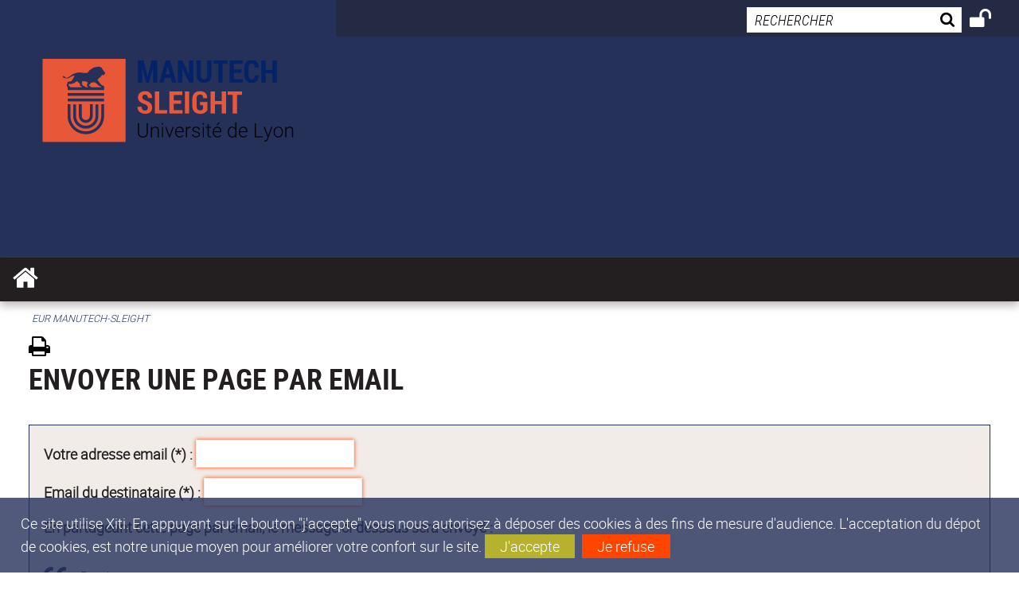

--- FILE ---
content_type: text/html;charset=UTF-8
request_url: https://manutech-sleight.com/servlet/com.jsbsoft.jtf.core.SG?PROC=TRAITEMENT_ENVOI_AMI_FRONT&ACTION=ENVOYER&CODE=1610700594310&OBJET=pagelibre
body_size: 13057
content:























<!DOCTYPE html>
<!--[if IE 9]>    <html class="no-js ie ie9 html" xmlns="http://www.w3.org/1999/xhtml" lang="fr" xml:lang="fr"> <![endif]-->
<!--[if gt IE 9]> <html class="no-js ie html" xmlns="http://www.w3.org/1999/xhtml" lang="fr" xml:lang="fr"> <![endif]-->
<!--[if !IE]> --> <html class="no-js html" xmlns="http://www.w3.org/1999/xhtml" lang="fr" xml:lang="fr"> <!-- <![endif]-->
<head>
    
    <script type="text/javascript" src="https://tag.aticdn.net/619068/smarttag.js"></script>
    
    <meta name="viewport" content="width=device-width, initial-scale=1.0" />
    









<meta http-equiv="content-type" content="text/html; charset=utf-8" />
<title>Manutech-SLEIGHT Graduate School</title><link rel="shortcut icon" type="image/x-icon" href="https://manutech-sleight.com/jsp/images/favicon.ico" />
<link rel="icon" type="image/png" href="https://manutech-sleight.com/jsp/images/favicon.png" />
<link rel="icon" sizes="32x32" href="https://manutech-sleight.com/jsp/images/favicon-32.png" type="image/png">
<link rel="icon" sizes="64x64" href="https://manutech-sleight.com/jsp/images/favicon-64.png" type="image/png">
<link rel="icon" sizes="96x96" href="https://manutech-sleight.com/jsp/images/favicon-96.png" type="image/png">
<link rel="icon" sizes="196x196" href="https://manutech-sleight.com/jsp/images/favicon-196.png" type="image/png">
<link rel="apple-touch-icon" sizes="152x152" href="https://manutech-sleight.com/jsp/images/apple-touch-icon.png">
<link rel="apple-touch-icon" sizes="60x60" href="ahttps://manutech-sleight.com/jsp/images/apple-touch-icon-60x60.png">
<link rel="apple-touch-icon" sizes="76x76" href="https://manutech-sleight.com/jsp/images/apple-touch-icon-76x76.png">
<link rel="apple-touch-icon" sizes="114x114" href="https://manutech-sleight.com/jsp/images/apple-touch-icon-114x114.png">
<link rel="apple-touch-icon" sizes="120x120" href="https://manutech-sleight.com/jsp/images/apple-touch-icon-120x120.png">
<link rel="apple-touch-icon" sizes="144x144" href="https://manutech-sleight.com/jsp/images/apple-touch-icon-144x144.png">
<meta name="msapplication-TileImage" content="https://manutech-sleight.com/jsp/images/favicon-144.png">
<meta name="msapplication-TileColor" content="#FFFFFF">
<meta http-equiv="pragma" content="no-cache" />

<link rel="schema.DC" href="http://purl.org/dc/elements/1.1/" />
<meta name="DC.Title" content="Manutech-SLEIGHT Graduate School" />
<meta name="DC.Creator" content="" />
<meta name="DC.Subject" lang="fr-FR" content="" />
<meta name="DC.Description" lang="fr-FR" content="" />
<meta name="DC.Publisher" content="" />
<meta name="DC.Date.created" scheme="W3CDTF" content="20260126" />
<meta name="DC.Date.modified" scheme="W3CDTF" content="20260126" />
<meta name="DC.Language" scheme="RFC3066" content="fr-FR" />
<meta name="DC.Rights" content="Copyright &copy; Manutech-SLEIGHT Graduate School" />

<meta name="author" lang="fr_FR" content="" />
<meta name="keywords" content="" />
<meta name="description" content="" />
<meta name="Date-Creation-yyyymmdd" content="20260126" />
<meta name="Date-Revision-yyyymmdd" content="20260126" />
<meta name="copyright" content="Copyright &copy; Manutech-SLEIGHT Graduate School" />
<meta name="reply-to" content="webmaster@universite-lyon.fr" />
<meta name="category" content="Internet" />
<meta name="robots" content="index, follow" />
<meta name="distribution" content="global" />
<meta name="identifier-url" content="https://manutech-sleight.com/" />
<meta name="resource-type" content="document" />
<meta name="expires" content="-1" />
<meta name="Generator" content="" />
<meta name="Formatter" content="" />

<meta name="google-site-verification" content="_ysnqctJl4IjLStvGHncrTqTe3b1U-516FIEk-ffnVo" />


    <link rel="start" title="Accueil" href="https://manutech-sleight.com/" />
    <link rel="alternate" type="application/rss+xml" title="Fil RSS des dix dernières actualités" href="https://manutech-sleight.com/adminsite/webservices/export_rss.jsp?NOMBRE=10&amp;CODE_RUBRIQUE=28499651752850398&amp;LANGUE=0" />

    <link rel="stylesheet" type="text/css" media="screen" href="https://manutech-sleight.com/wro/jQueryCSS/3e77f75dfe45b08e5a177e1db4af4c1d481c2cab.css"/>
    <link rel="stylesheet" type="text/css" media="print" href="https://manutech-sleight.com/wro/styles-print/5d1be7c0f744b41cd33c1a83b52a6e9524ab7d04.css"/>
    <link rel="stylesheet" type="text/css" media="screen" href="https://manutech-sleight.com/wro/styles/35b9b2e7ba83a00a293e7b2c843794c948c1eb3b.css"/>
    












<style type="text/css" media="screen">
    /*  remplacer par variable bandeau (de site) usine à sites  */
    #bandeau {
    }
    @media screen and (min-width: 48em) {
        header, #menu_principal > li {
            background-color: rgba(38,49,90,1.0) !important;
        }
    }

    .list__authentification--item a {
        background-color: #26315a;
    }
    .list__authentification--item:nth-child(even) a {
        background-color: #ec6246;
    }
    #menu_principal {
        background-color: #26315a;
    }

    #menu_principal > li {
        background-color: #26315a;
    }
    .objets.list .style004 .style004__date {
        background-color:#ec6246;
    }
    .objets.list.actualites.style-0001 .sans__vignette .sans__vignette__type a span:first-child {
        background-color:#26315a;
    }

    .texte--selectionne {
        background-color: #26315a;
    }

    

    ::-moz-selection {
        background-color: #26315a;
    }

    ::selection {
        background-color: #26315a;
    }

    legend {
        background: #26315a;
    }

    cite {
        color: #26315a;
    }

    q:before,
    q:after,
    blockquote:before,
    blockquote:after {
        color: #26315a;
    }

    .contenu ul li::before {
        background: #26315a;
    }

    ol li::before {
        color: #26315a;
    }
    .extension-agenda a.more-event {background-color:#26315a !important;}
    a,
    .a {
        color: #26315a;
    }

    #fil_ariane {
        color: #26315a;
    }
    .ficheaccueil .accueil__edito .accueil__edito__bloc {
        background-color: #ec6246;
    }
    .layout .layout__simple-grid--siteLabex span.duoactu__actu__photo {
        background-color: #ec6246;
    }
    .secondaire {
        background-color: #ec6246 !important;
    }

    #bandeau_outils button.plier-deplier__bouton:hover,
    #bandeau_outils button.plier-deplier__bouton:focus,
    #bandeau_outils button.plier-deplier__bouton:active {
        color: #26315a;
    }

    @media screen and (min-width: 73.44em) {
        #acces_directs > .menu__level__item > button:hover,
        #acces_directs > .menu__level__item > a:hover {
            color: #26315a;
        }
    }

    .js #pied_outils {
        background: #26315a;
    }

    .banner_cookie,
    .banner_cookie__refused,
    .banner_cookie__accepted {
        background: rgba(38,49,90,0.8);
    }

    ul.bloc-info {
        background: #26315a;
    }

    .icon {
        color: #ec6246;
    }

    .onglets a:hover,
    .onglets #actif a {
        color: #26315a;
    }

    #telecharger li .extension-poids-fichiers {
        color: #26315a;
    }

    #telecharger li:hover,
    #telecharger li:focus {
        background: #26315a;
    }

    fieldset,
    .fieldset {
        border-color: #26315a;
    }

    button,
    [type="submit"],
    [type="reset"],
    [type="button"],
    .submit,
    .reset,
    .button {
        background-color: #26315a;
    }

    select:focus,
    select:active,
    textarea:focus,
    textarea:active,
    input[type="text"]:focus,
    input[type="text"]:active,
    input[type="password"]:focus,
    input[type="password"]:active,
    input[type="file"]:focus,
    input[type="file"]:active,
    input[type="number"]:focus,
    input[type="number"]:active,
    input[type="email"]:focus,
    input[type="email"]:active {
        border-color: #26315a;
    }

    .paragraphe--2,
    #encadres .encadre--1 {
        background: #26315a;
    }
    .paragraphe--22 {
        background: #ec6246 !important;
    }
    #encadres .encadre--4 {
        background: #ec6246;
    }

    .paragraphe__titre--3 {
        background: #26315a;
    }
    .paragraphe__titre--33 {
        background: #ec6246;
    }

    .paragraphe__titre--4 {
        color: #26315a;
        border-bottom-color: #26315a;
    }

    .paragraphe__titre--4::after {
        color: #26315a;
    }

    .paragraphe__titre--4.active {
        background: #26315a;
    }

    .paragraphe--5::after {
        background: #26315a;
    }

    .paragraphe--6::after {
        background: #ec6246;
    }


    [class*="encadre--"] ul li::before {
        background: #26315a;
    }

    #encadres .encadre__titre--3,
    #encadres [class*="encadre_auto"] h2 {
        background: #26315a;
    }
    #encadres .encadre__titre--2 {
        background: #ec6246;
    }

    .fiche .bloc__description::after {
        background: #26315a;
    }

    .fiche.document #resume::after {
        background: #26315a;
    }

    .fiche .article__thematique,
    .fiche .type__thematique,
    .fiche .type__categorie,
    .fiche .document__type,
    .fiche .lien__type,
    .fiche .type_laboratoire,
    .fiche .type_structure,
    .fiche .domaines_formation {
        color: #26315a;
    }

    .fiche.actualite #description::after,
    .fiche.actualite #resume::after {
        background: #26315a;
    }

    .fiche .bloc__information__actualite {
        background: #26315a;
    }

    .fiche #soustitre {
        color: #26315a;
    }

    .fiche.article #resume::after {
        background: #26315a;
    }

    .fiche .labo__theme_recherche::after {
        background: #26315a;
    }

    .fiche .motif::after {
        background: #26315a;
    }

    .fiche .motif .motif__titre h2 {
        color: #26315a;
    }
    .fiche .annuaireksup__structure__autre {
        color: #26315a;
    }

    .fiche.laboratoire .bloc__encadre__information {
        background: #26315a;
    }

    .fiche.offresstagesemplois .offrestageemploi__synthese__offre {
        background: #26315a;
    }

    .fiche.offresstagesemplois .offrestageemploi__titre__profil {
        color: #26315a;
    }

    @media screen and (min-width: 768px) {
        body.accueil > header .font__logo__accroche {
            background-color: white;
        }
        body > header .font__logo__accroche  {
            background-color: #26315a;
        }
    }
    body > header .banniere {
        background-color:#26315a;
    }
    body.accueil > header .banniere {
        background-color:white;
    }
    @media screen and (max-width: 63.99em) {
        body > header .banniere__accroche__rubrique {
            background-color: #26315a;
        }
        body.accueil > header .banniere__accroche__rubrique {
            background-color: white;
        }
    }

    body.accueil > header .font__logo__accroche strong {
        color: #26315a;
    }

    #menu_principal li.menu__level__item--actif,
    #menu_principal li.active {
        background-color: #ec6246;
    }

    .menu__double {
        background-color: #26315a;
    }
    .ruban {
        background-color: #26315a !important;
    }
    .bg-secondaire {
        background-color: #ec6246 !important;
    }

    @media screen and (min-width: 48em) {
        #menu_principal > li > button:focus,
        #menu_principal > li > button:hover,
        #menu_principal > li > a:focus,
        #menu_principal > li > a:hover,
        #menu_principal > li > span:focus,
        #menu_principal > li > span:hover {
            background-color: #ec6246;
        }

        #menu_principal > li > button.active,
        html.no-js #menu_principal > li > button:hover {
            background-color: #ec6246;
        }

        #menu_principal > li.menu__level__item--actif > button,
        #menu_principal > li.menu__level__item--actif > a,
        #menu_principal > li.menu__level__item--actif > span {
            background-color: #ec6246;
        }

        #menu_principal > li.menu__level__item--actif > button.active,
        html.no-js #menu_principal > li.menu__level__item--actif > button:hover,
        #menu_principal > li.menu__level__item--actif > a:hover,
        #menu_principal > li.menu__level__item--actif > span:hover {
            background-color: #ec6246;
        }

        #menu_principal > li > .menu__level {
            border-bottom-color: #ec6246;
        }

    }
    li.style0004 a div.soustitre-article {
        color: #ec6246;
    }


    .ficheaccueil .owl-dot.active {
        background: #26315a;
    }

    .ficheaccueil .accueil__actualite .accueil__actualite__conteneur__titre {
        color: #26315a;
    }

    .ficheaccueil .accueil__edito::after {
        background: #26315a;
    }

    .ficheaccueil .accueil__focus .accueil__focus__bloc .accueil__focus__bloc__info {
        background: #26315a;
    }

    .ficheaccueil .accueil__media .accueil__media__bloc .accueil__media__bloc__info {
        background: #26315a;
    }

    .ficheaccueil .accueil__media [class*="bouton_play_"]::before {
        background: #26315a;
    }

    .social-feeds__header__filters__filter input:checked + .radio-label {
        background-color: #26315a;
    }

    .tile__title {
        color: #26315a;
    }

    .duoactu__actu__title {
        color: #26315a;
    }

    .duoagenda__actu__date {
        background-color: #26315a;
    }

    .duoagenda__actu__title {
        color: #26315a;
    }

    .carte.actualites#liste_resultats li.avec_vignette .vignette_deco .date,
    .carte.actualites#liste_resultats .objets.carte.offre-emploi li .vignette_deco .date,
    .objets.carte.offre-emploi .carte.actualites#liste_resultats li .vignette_deco .date,
    .objets.carte.actualites .carte.offre-emploi#liste_resultats li .vignette_deco .date,
    .carte.offre-emploi#liste_resultats .objets.carte.actualites li .vignette_deco .date,
    .carte.actualites#liste_resultats .carte.offre-em#liste_resultats li .vignette_deco .date,
    .carte.offre-emploi#liste_resultats .carte.actualites#liste_resultats li .vignette_deco .date {
        background: #26315a;
    }

    .objets.carte.actualites li.avec_vignette a.resume__bloc,
    .carte.actualites#liste_resultats li.avec_vignette a.resume__bloc,
    .objets.carte.actualites .objets.carte.offre-emploi li a.resume__bloc,
    .objets.carte.offre-emploi .objets.carte.actualites li a.resume__bloc,
    .carte.actualites#liste_resultats .objets.carte.offre-emploi li a.resume__bloc,
    .objets.carte.offre-emploi .carte.actualites#liste_resultats li a.resume__bloc,
    .objets.carte.actualites .carte.offre-emploi#liste_resultats li a.resume__bloc,
    .carte.offre-emploi#liste_resultats .objets.carte.actualites li a.resume__bloc,
    .carte.actualites#liste_resultats .carte.offre-emploi#liste_resultats li a.resume__bloc,
    .carte.offre-emploi#liste_resultats .carte.actualites#liste_resultats li a.resume__bloc {
        background: #26315a;
    }
    .objets.liens li.avec_vignette a.resume__bloc {
        background: #ec6246;
    }

    .objets.carte.offre-emploi li,
    .carte.offre-emploi#liste_resultats li {
        background: #26315a;
    }


    .objets.carte.offre-emploi li .offre__emploi__bloc .offre__emploi__item__categorie a,
    .carte.offre-emploi#liste_resultats li .offre__emploi__bloc .offre__emploi__item__categorie a {
        color: #26315a;
    }

    .objets.carte__icon .fichiers-joints__item::before, .objets.carte__icon .link-icon::before,
    .carte__icon#liste_resultats .fichiers-joints__item::before, .carte__icon#liste_resultats .link-icon::before {
        background: #26315a;
    }

    .objets.list .sans__vignette__type,
    .list#liste_resultats .sans__vignette__type {
        background: #26315a;
    }

    .objets.list .sans__vignette__date,
    .list#liste_resultats .sans__vignette__date {
        color: #26315a;
    }

    

    

    

    #liste_resultats.carte.offre-emploi li .offre__emploi__bloc .offre__emploi__item__categorie a,
    #liste_resultats.list .sans__vignette__date,
    #telecharger li::before,
    .actions-fiche .actions-fiche__item .icon,
    .bloc__nom,
    .fiche .bloc__coordonnee .motif__titre h2,
    .fiche .surtitre,
    .fiche .surtitre a,
    .fiche.offresstagesemplois .bloc__postuler a::before,
    .menu__level__item--acces-directs button,
    .motif__contenu a,
    blockquote::after,
    blockquote::before,
    body.show-menu #menu_principal li.menu__level__item--acces-directs,
    html.js .bouton-bandeau:active,
    html.js .bouton-bandeau:active .icon,
    html.js .bouton-bandeau:focus,
    html.js .bouton-bandeau:focus .icon,
    html.js .bouton-bandeau:hover,
    html.js .bouton-bandeau:hover .icon,
    html.js .plier-deplier .plier-deplier__bouton:active,
    html.js .plier-deplier .plier-deplier__bouton:active .icon,
    html.js .plier-deplier .plier-deplier__bouton:focus,
    html.js .plier-deplier .plier-deplier__bouton:focus .icon,
    html.js .plier-deplier .plier-deplier__bouton:hover,
    html.js .plier-deplier .plier-deplier__bouton:hover .icon,
    q::after,
    q::before {
        color: #26315a;
    }
    @media screen and (max-width: 47.99em) {
        body header div.cartouche div div#bandeau_outils {
           background-color: #26315a;
        }
    }
    .objets.carte.actualites li.avec_vignette .vignette_deco .date,
    #liste_resultats.carte.actualites li.avec_vignette .vignette_deco .date,
    .objets.carte.actualites .ficheaccueil .accueil__actualite li.accueil__actualite__bloc__unite .vignette_deco .date,
    .ficheaccueil .accueil__actualite .objets.carte.actualites li.accueil__actualite__bloc__unite .vignette_deco .date,
    #liste_resultats.carte.actualites .ficheaccueil .accueil__actualite li.accueil__actualite__bloc__unite .vignette_deco .date,
    .ficheaccueil .accueil__actualite #liste_resultats.carte.actualites li.accueil__actualite__bloc__unite .vignette_deco .date,
    .objets.carte.actualites .objets.carte.offre-emploi li .vignette_deco .date,
    .objets.carte.offre-emploi .objets.carte.actualites li .vignette_deco .date,
    #liste_resultats.carte.actualites .objets.carte.offre-emploi li .vignette_deco .date,
    .objets.carte.offre-emploi #liste_resultats.carte.actualites li .vignette_deco .date,
    .objets.carte.actualites #liste_resultats.carte.offre-emploi li .vignette_deco .date,
    #liste_resultats.carte.offre-emploi .objets.carte.actualites li .vignette_deco .date,
    #liste_resultats.carte.actualites #liste_resultats.carte.offre-emploi li .vignette_deco .date,
    #liste_resultats.carte.offre-emploi #liste_resultats.carte.actualites li .vignette_deco .date,
    .ficheaccueil .carousel-card .carrousel-deco,
    .objets.carte li.avec_vignette .vignette_deco2 {
        background-color: rgba(38,49,90,0.8);
    }
    /*@media screen and (max-width: 47.99em) {
        .reseaux-sociaux__liste {
            background-color: rgba(38,49,90,0.8);

        }
    }*/

    button:hover,
    [type="submit"]:hover,
    [type="reset"]:hover,
    [type="button"]:hover,
    .submit:hover,
    .reset:hover,
    .button:hover,
    button:focus,
    [type="submit"]:focus,
    [type="reset"]:focus,
    [type="button"]:focus,
    .submit:focus,
    .reset:focus,
    .button:focus {
        background-color: #5c6483;
    }

    button:active,
    [type="submit"]:active,
    [type="reset"]:active,
    [type="button"]:active,
    .submit:active,
    .reset:active,
    .button:active {
        background-color: #1c2443;
    }
    .custom_palette_INDULO-ORANGE {
        background-color: f0781e
    }
    .ficheaccueil .accueil__media .bouton_play_f0781e::before {
        background: #f0781e;
    }
    ul.document.carte__icon li{
        background-color:rgba(38,49,90,0.2) !important;
    }
    ul.document.carte__icon span{
        background-color:rgba(38,49,90,0.8) !important;
    }

    
    .custom_palette_INSITU-2 {
        background-color: fc4526
    }
    .ficheaccueil .accueil__media .bouton_play_fc4526::before {
        background: #fc4526;
    }
    ul.document.carte__icon li{
        background-color:rgba(38,49,90,0.2) !important;
    }
    ul.document.carte__icon span{
        background-color:rgba(38,49,90,0.8) !important;
    }

    
    .custom_palette_portail-aide-jaune {
        background-color: fed373
    }
    .ficheaccueil .accueil__media .bouton_play_fed373::before {
        background: #fed373;
    }
    ul.document.carte__icon li{
        background-color:rgba(38,49,90,0.2) !important;
    }
    ul.document.carte__icon span{
        background-color:rgba(38,49,90,0.8) !important;
    }

    
    .custom_palette_EUL {
        background-color: 425A6C
    }
    .ficheaccueil .accueil__media .bouton_play_425A6C::before {
        background: #425A6C;
    }
    ul.document.carte__icon li{
        background-color:rgba(38,49,90,0.2) !important;
    }
    ul.document.carte__icon span{
        background-color:rgba(38,49,90,0.8) !important;
    }

    
    .custom_palette_HERMES-BEIGE-ACCESSIBLE {
        background-color: b1604b
    }
    .ficheaccueil .accueil__media .bouton_play_b1604b::before {
        background: #b1604b;
    }
    ul.document.carte__icon li{
        background-color:rgba(38,49,90,0.2) !important;
    }
    ul.document.carte__icon span{
        background-color:rgba(38,49,90,0.8) !important;
    }

    
    .custom_palette_POPSCIENCES1 {
        background-color: 00a774
    }
    .ficheaccueil .accueil__media .bouton_play_00a774::before {
        background: #00a774;
    }
    ul.document.carte__icon li{
        background-color:rgba(38,49,90,0.2) !important;
    }
    ul.document.carte__icon span{
        background-color:rgba(38,49,90,0.8) !important;
    }

    
    .custom_palette_JACES-1-bleu {
        background-color: 9fbfe5
    }
    .ficheaccueil .accueil__media .bouton_play_9fbfe5::before {
        background: #9fbfe5;
    }
    ul.document.carte__icon li{
        background-color:rgba(38,49,90,0.2) !important;
    }
    ul.document.carte__icon span{
        background-color:rgba(38,49,90,0.8) !important;
    }

    
    .custom_palette_BMIC2 {
        background-color: 274f9e
    }
    .ficheaccueil .accueil__media .bouton_play_274f9e::before {
        background: #274f9e;
    }
    ul.document.carte__icon li{
        background-color:rgba(38,49,90,0.2) !important;
    }
    ul.document.carte__icon span{
        background-color:rgba(38,49,90,0.8) !important;
    }

    
    .custom_palette_Violet-stop-violences {
        background-color: M7WUR4UA
    }
    .ficheaccueil .accueil__media .bouton_play_M7WUR4UA::before {
        background: #M7WUR4UA;
    }
    ul.document.carte__icon li{
        background-color:rgba(38,49,90,0.2) !important;
    }
    ul.document.carte__icon span{
        background-color:rgba(38,49,90,0.8) !important;
    }

    
    .custom_palette_BMIC1 {
        background-color: 1d3176
    }
    .ficheaccueil .accueil__media .bouton_play_1d3176::before {
        background: #1d3176;
    }
    ul.document.carte__icon li{
        background-color:rgba(38,49,90,0.2) !important;
    }
    ul.document.carte__icon span{
        background-color:rgba(38,49,90,0.8) !important;
    }

    
    .custom_palette_EEA2 {
        background-color: ec672b
    }
    .ficheaccueil .accueil__media .bouton_play_ec672b::before {
        background: #ec672b;
    }
    ul.document.carte__icon li{
        background-color:rgba(38,49,90,0.2) !important;
    }
    ul.document.carte__icon span{
        background-color:rgba(38,49,90,0.8) !important;
    }

    
    .custom_palette_0047BA {
        background-color: EDSEG1
    }
    .ficheaccueil .accueil__media .bouton_play_EDSEG1::before {
        background: #EDSEG1;
    }
    ul.document.carte__icon li{
        background-color:rgba(38,49,90,0.2) !important;
    }
    ul.document.carte__icon span{
        background-color:rgba(38,49,90,0.8) !important;
    }

    
    .custom_palette_CEP2019 {
        background-color: bc0055
    }
    .ficheaccueil .accueil__media .bouton_play_bc0055::before {
        background: #bc0055;
    }
    ul.document.carte__icon li{
        background-color:rgba(38,49,90,0.2) !important;
    }
    ul.document.carte__icon span{
        background-color:rgba(38,49,90,0.8) !important;
    }

    
    .custom_palette_INNOVATION {
        background-color: f59a00
    }
    .ficheaccueil .accueil__media .bouton_play_f59a00::before {
        background: #f59a00;
    }
    ul.document.carte__icon li{
        background-color:rgba(38,49,90,0.2) !important;
    }
    ul.document.carte__icon span{
        background-color:rgba(38,49,90,0.8) !important;
    }

    
    .custom_palette_SCIENCESSOCIALES1 {
        background-color: 831148
    }
    .ficheaccueil .accueil__media .bouton_play_831148::before {
        background: #831148;
    }
    ul.document.carte__icon li{
        background-color:rgba(38,49,90,0.2) !important;
    }
    ul.document.carte__icon span{
        background-color:rgba(38,49,90,0.8) !important;
    }

    
    .custom_palette_JACES-3-orange {
        background-color: f0ad90
    }
    .ficheaccueil .accueil__media .bouton_play_f0ad90::before {
        background: #f0ad90;
    }
    ul.document.carte__icon li{
        background-color:rgba(38,49,90,0.2) !important;
    }
    ul.document.carte__icon span{
        background-color:rgba(38,49,90,0.8) !important;
    }

    
    .custom_palette_festival-popsciences {
        background-color: 6d3a6b
    }
    .ficheaccueil .accueil__media .bouton_play_6d3a6b::before {
        background: #6d3a6b;
    }
    ul.document.carte__icon li{
        background-color:rgba(38,49,90,0.2) !important;
    }
    ul.document.carte__icon span{
        background-color:rgba(38,49,90,0.8) !important;
    }

    
    .custom_palette_Violet-stop-violences {
        background-color: 4c2683
    }
    .ficheaccueil .accueil__media .bouton_play_4c2683::before {
        background: #4c2683;
    }
    ul.document.carte__icon li{
        background-color:rgba(38,49,90,0.2) !important;
    }
    ul.document.carte__icon span{
        background-color:rgba(38,49,90,0.8) !important;
    }

    
    .custom_palette_ARQUS-gold {
        background-color: bb9653
    }
    .ficheaccueil .accueil__media .bouton_play_bb9653::before {
        background: #bb9653;
    }
    ul.document.carte__icon li{
        background-color:rgba(38,49,90,0.2) !important;
    }
    ul.document.carte__icon span{
        background-color:rgba(38,49,90,0.8) !important;
    }

    
    .custom_palette_DROIT2 {
        background-color: e73843
    }
    .ficheaccueil .accueil__media .bouton_play_e73843::before {
        background: #e73843;
    }
    ul.document.carte__icon li{
        background-color:rgba(38,49,90,0.2) !important;
    }
    ul.document.carte__icon span{
        background-color:rgba(38,49,90,0.8) !important;
    }

    
    .custom_palette_ULYS {
        background-color: ec6246
    }
    .ficheaccueil .accueil__media .bouton_play_ec6246::before {
        background: #ec6246;
    }
    ul.document.carte__icon li{
        background-color:rgba(38,49,90,0.2) !important;
    }
    ul.document.carte__icon span{
        background-color:rgba(38,49,90,0.8) !important;
    }

    
    .custom_palette_SEG2 {
        background-color: 244e9d
    }
    .ficheaccueil .accueil__media .bouton_play_244e9d::before {
        background: #244e9d;
    }
    ul.document.carte__icon li{
        background-color:rgba(38,49,90,0.2) !important;
    }
    ul.document.carte__icon span{
        background-color:rgba(38,49,90,0.8) !important;
    }

    
    .custom_palette_canbios-1 {
        background-color: BDBADE
    }
    .ficheaccueil .accueil__media .bouton_play_BDBADE::before {
        background: #BDBADE;
    }
    ul.document.carte__icon li{
        background-color:rgba(38,49,90,0.2) !important;
    }
    ul.document.carte__icon span{
        background-color:rgba(38,49,90,0.8) !important;
    }

    
    .custom_palette_Rouge-Mes-aides {
        background-color: AA1124
    }
    .ficheaccueil .accueil__media .bouton_play_AA1124::before {
        background: #AA1124;
    }
    ul.document.carte__icon li{
        background-color:rgba(38,49,90,0.2) !important;
    }
    ul.document.carte__icon span{
        background-color:rgba(38,49,90,0.8) !important;
    }

    
    .custom_palette_LABEX-ASLAN1-PRIMES2 {
        background-color: 2f52a0
    }
    .ficheaccueil .accueil__media .bouton_play_2f52a0::before {
        background: #2f52a0;
    }
    ul.document.carte__icon li{
        background-color:rgba(38,49,90,0.2) !important;
    }
    ul.document.carte__icon span{
        background-color:rgba(38,49,90,0.8) !important;
    }

    
    .custom_palette_FORMATION {
        background-color: e72980
    }
    .ficheaccueil .accueil__media .bouton_play_e72980::before {
        background: #e72980;
    }
    ul.document.carte__icon li{
        background-color:rgba(38,49,90,0.2) !important;
    }
    ul.document.carte__icon span{
        background-color:rgba(38,49,90,0.8) !important;
    }

    
    .custom_palette_portail-aide-gris {
        background-color: 385664
    }
    .ficheaccueil .accueil__media .bouton_play_385664::before {
        background: #385664;
    }
    ul.document.carte__icon li{
        background-color:rgba(38,49,90,0.2) !important;
    }
    ul.document.carte__icon span{
        background-color:rgba(38,49,90,0.8) !important;
    }

    
    .custom_palette_DEVWECAN2-MILYON1 {
        background-color: 9ac331
    }
    .ficheaccueil .accueil__media .bouton_play_9ac331::before {
        background: #9ac331;
    }
    ul.document.carte__icon li{
        background-color:rgba(38,49,90,0.2) !important;
    }
    ul.document.carte__icon span{
        background-color:rgba(38,49,90,0.8) !important;
    }

    
    .custom_palette_DROIT1 {
        background-color: 8c2525
    }
    .ficheaccueil .accueil__media .bouton_play_8c2525::before {
        background: #8c2525;
    }
    ul.document.carte__icon li{
        background-color:rgba(38,49,90,0.2) !important;
    }
    ul.document.carte__icon span{
        background-color:rgba(38,49,90,0.8) !important;
    }

    
    .custom_palette_LIO1 {
        background-color: f9af00
    }
    .ficheaccueil .accueil__media .bouton_play_f9af00::before {
        background: #f9af00;
    }
    ul.document.carte__icon li{
        background-color:rgba(38,49,90,0.2) !important;
    }
    ul.document.carte__icon span{
        background-color:rgba(38,49,90,0.8) !important;
    }

    
    .custom_palette_LABEX-ASLAN-2 {
        background-color: dfdad6
    }
    .ficheaccueil .accueil__media .bouton_play_dfdad6::before {
        background: #dfdad6;
    }
    ul.document.carte__icon li{
        background-color:rgba(38,49,90,0.2) !important;
    }
    ul.document.carte__icon span{
        background-color:rgba(38,49,90,0.8) !important;
    }

    
    .custom_palette_EPIC1 {
        background-color: 532558
    }
    .ficheaccueil .accueil__media .bouton_play_532558::before {
        background: #532558;
    }
    ul.document.carte__icon li{
        background-color:rgba(38,49,90,0.2) !important;
    }
    ul.document.carte__icon span{
        background-color:rgba(38,49,90,0.8) !important;
    }

    
    .custom_palette_SCIENCESSOCIALES2 {
        background-color: d6036d
    }
    .ficheaccueil .accueil__media .bouton_play_d6036d::before {
        background: #d6036d;
    }
    ul.document.carte__icon li{
        background-color:rgba(38,49,90,0.2) !important;
    }
    ul.document.carte__icon span{
        background-color:rgba(38,49,90,0.8) !important;
    }

    
    .custom_palette_portail-aide-rouge {
        background-color: ef7c62
    }
    .ficheaccueil .accueil__media .bouton_play_ef7c62::before {
        background: #ef7c62;
    }
    ul.document.carte__icon li{
        background-color:rgba(38,49,90,0.2) !important;
    }
    ul.document.carte__icon span{
        background-color:rgba(38,49,90,0.8) !important;
    }

    
    .custom_palette_SEG1 {
        background-color: 21325e
    }
    .ficheaccueil .accueil__media .bouton_play_21325e::before {
        background: #21325e;
    }
    ul.document.carte__icon li{
        background-color:rgba(38,49,90,0.2) !important;
    }
    ul.document.carte__icon span{
        background-color:rgba(38,49,90,0.8) !important;
    }

    
    .custom_palette_COMOD-2 {
        background-color: eb5893
    }
    .ficheaccueil .accueil__media .bouton_play_eb5893::before {
        background: #eb5893;
    }
    ul.document.carte__icon li{
        background-color:rgba(38,49,90,0.2) !important;
    }
    ul.document.carte__icon span{
        background-color:rgba(38,49,90,0.8) !important;
    }

    
    .custom_palette_JACES-2-jaune {
        background-color: f2d369
    }
    .ficheaccueil .accueil__media .bouton_play_f2d369::before {
        background: #f2d369;
    }
    ul.document.carte__icon li{
        background-color:rgba(38,49,90,0.2) !important;
    }
    ul.document.carte__icon span{
        background-color:rgba(38,49,90,0.8) !important;
    }

    
    .custom_palette_jaune-stop-violences {
        background-color: fce563
    }
    .ficheaccueil .accueil__media .bouton_play_fce563::before {
        background: #fce563;
    }
    ul.document.carte__icon li{
        background-color:rgba(38,49,90,0.2) !important;
    }
    ul.document.carte__icon span{
        background-color:rgba(38,49,90,0.8) !important;
    }

    
    .custom_palette_POPSCIENCES2-DEVWECAN1 {
        background-color: e6007c
    }
    .ficheaccueil .accueil__media .bouton_play_e6007c::before {
        background: #e6007c;
    }
    ul.document.carte__icon li{
        background-color:rgba(38,49,90,0.2) !important;
    }
    ul.document.carte__icon span{
        background-color:rgba(38,49,90,0.8) !important;
    }

    
    .custom_palette_ARQUS-gris {
        background-color: 434345
    }
    .ficheaccueil .accueil__media .bouton_play_434345::before {
        background: #434345;
    }
    ul.document.carte__icon li{
        background-color:rgba(38,49,90,0.2) !important;
    }
    ul.document.carte__icon span{
        background-color:rgba(38,49,90,0.8) !important;
    }

    
    .custom_palette_FABRIQUE-ENCART {
        background-color: E8E6E7
    }
    .ficheaccueil .accueil__media .bouton_play_E8E6E7::before {
        background: #E8E6E7;
    }
    ul.document.carte__icon li{
        background-color:rgba(38,49,90,0.2) !important;
    }
    ul.document.carte__icon span{
        background-color:rgba(38,49,90,0.8) !important;
    }

    
    .custom_palette_PHAST1 {
        background-color: 6c645d
    }
    .ficheaccueil .accueil__media .bouton_play_6c645d::before {
        background: #6c645d;
    }
    ul.document.carte__icon li{
        background-color:rgba(38,49,90,0.2) !important;
    }
    ul.document.carte__icon span{
        background-color:rgba(38,49,90,0.8) !important;
    }

    
    .custom_palette_GLOURB {
        background-color: 008f01
    }
    .ficheaccueil .accueil__media .bouton_play_008f01::before {
        background: #008f01;
    }
    ul.document.carte__icon li{
        background-color:rgba(38,49,90,0.2) !important;
    }
    ul.document.carte__icon span{
        background-color:rgba(38,49,90,0.8) !important;
    }

    
    .custom_palette_NSCO-2 {
        background-color: 8E4017
    }
    .ficheaccueil .accueil__media .bouton_play_8E4017::before {
        background: #8E4017;
    }
    ul.document.carte__icon li{
        background-color:rgba(38,49,90,0.2) !important;
    }
    ul.document.carte__icon span{
        background-color:rgba(38,49,90,0.8) !important;
    }

    
    .custom_palette_EDISS1 {
        background-color: 135f82
    }
    .ficheaccueil .accueil__media .bouton_play_135f82::before {
        background: #135f82;
    }
    ul.document.carte__icon li{
        background-color:rgba(38,49,90,0.2) !important;
    }
    ul.document.carte__icon span{
        background-color:rgba(38,49,90,0.8) !important;
    }

    
    .custom_palette_JACES-5-rose {
        background-color: f19ec4
    }
    .ficheaccueil .accueil__media .bouton_play_f19ec4::before {
        background: #f19ec4;
    }
    ul.document.carte__icon li{
        background-color:rgba(38,49,90,0.2) !important;
    }
    ul.document.carte__icon span{
        background-color:rgba(38,49,90,0.8) !important;
    }

    
    .custom_palette_CAMPUS {
        background-color: 009872
    }
    .ficheaccueil .accueil__media .bouton_play_009872::before {
        background: #009872;
    }
    ul.document.carte__icon li{
        background-color:rgba(38,49,90,0.2) !important;
    }
    ul.document.carte__icon span{
        background-color:rgba(38,49,90,0.8) !important;
    }

    
    .custom_palette_SCIENCES-SOCIETE {
        background-color: be9ac8
    }
    .ficheaccueil .accueil__media .bouton_play_be9ac8::before {
        background: #be9ac8;
    }
    ul.document.carte__icon li{
        background-color:rgba(38,49,90,0.2) !important;
    }
    ul.document.carte__icon span{
        background-color:rgba(38,49,90,0.8) !important;
    }

    
    .custom_palette_Guide-d'accueil {
        background-color: 7bc9ce
    }
    .ficheaccueil .accueil__media .bouton_play_7bc9ce::before {
        background: #7bc9ce;
    }
    ul.document.carte__icon li{
        background-color:rgba(38,49,90,0.2) !important;
    }
    ul.document.carte__icon span{
        background-color:rgba(38,49,90,0.8) !important;
    }

    
    .custom_palette_H3 {
        background-color: DFDACF
    }
    .ficheaccueil .accueil__media .bouton_play_DFDACF::before {
        background: #DFDACF;
    }
    ul.document.carte__icon li{
        background-color:rgba(38,49,90,0.2) !important;
    }
    ul.document.carte__icon span{
        background-color:rgba(38,49,90,0.8) !important;
    }

    
    .custom_palette_EEA1 {
        background-color: 8f4018
    }
    .ficheaccueil .accueil__media .bouton_play_8f4018::before {
        background: #8f4018;
    }
    ul.document.carte__icon li{
        background-color:rgba(38,49,90,0.2) !important;
    }
    ul.document.carte__icon span{
        background-color:rgba(38,49,90,0.8) !important;
    }

    
    .custom_palette_Rose-Jaces-2022 {
        background-color: fe8d7d
    }
    .ficheaccueil .accueil__media .bouton_play_fe8d7d::before {
        background: #fe8d7d;
    }
    ul.document.carte__icon li{
        background-color:rgba(38,49,90,0.2) !important;
    }
    ul.document.carte__icon span{
        background-color:rgba(38,49,90,0.8) !important;
    }

    
    .custom_palette_AEA-JAUNE {
        background-color: CEA811
    }
    .ficheaccueil .accueil__media .bouton_play_CEA811::before {
        background: #CEA811;
    }
    ul.document.carte__icon li{
        background-color:rgba(38,49,90,0.2) !important;
    }
    ul.document.carte__icon span{
        background-color:rgba(38,49,90,0.8) !important;
    }

    
    .custom_palette_MEGA1 {
        background-color: 3f5665
    }
    .ficheaccueil .accueil__media .bouton_play_3f5665::before {
        background: #3f5665;
    }
    ul.document.carte__icon li{
        background-color:rgba(38,49,90,0.2) !important;
    }
    ul.document.carte__icon span{
        background-color:rgba(38,49,90,0.8) !important;
    }

    
    .custom_palette_RECHERCHE {
        background-color: 00acaf
    }
    .ficheaccueil .accueil__media .bouton_play_00acaf::before {
        background: #00acaf;
    }
    ul.document.carte__icon li{
        background-color:rgba(38,49,90,0.2) !important;
    }
    ul.document.carte__icon span{
        background-color:rgba(38,49,90,0.8) !important;
    }

    
    .custom_palette_E2M2-1 {
        background-color: 016169
    }
    .ficheaccueil .accueil__media .bouton_play_016169::before {
        background: #016169;
    }
    ul.document.carte__icon li{
        background-color:rgba(38,49,90,0.2) !important;
    }
    ul.document.carte__icon span{
        background-color:rgba(38,49,90,0.8) !important;
    }

    
    .custom_palette_Rose-Stop-violences {
        background-color: f6bcd4
    }
    .ficheaccueil .accueil__media .bouton_play_f6bcd4::before {
        background: #f6bcd4;
    }
    ul.document.carte__icon li{
        background-color:rgba(38,49,90,0.2) !important;
    }
    ul.document.carte__icon span{
        background-color:rgba(38,49,90,0.8) !important;
    }

    
    .custom_palette_canbios-2 {
        background-color: 596C7C
    }
    .ficheaccueil .accueil__media .bouton_play_596C7C::before {
        background: #596C7C;
    }
    ul.document.carte__icon li{
        background-color:rgba(38,49,90,0.2) !important;
    }
    ul.document.carte__icon span{
        background-color:rgba(38,49,90,0.8) !important;
    }

    
    .custom_palette_portail-aide-orange {
        background-color: f8b16f
    }
    .ficheaccueil .accueil__media .bouton_play_f8b16f::before {
        background: #f8b16f;
    }
    ul.document.carte__icon li{
        background-color:rgba(38,49,90,0.2) !important;
    }
    ul.document.carte__icon span{
        background-color:rgba(38,49,90,0.8) !important;
    }

    
    .custom_palette_MANUTECH2 {
        background-color: f18700
    }
    .ficheaccueil .accueil__media .bouton_play_f18700::before {
        background: #f18700;
    }
    ul.document.carte__icon li{
        background-color:rgba(38,49,90,0.2) !important;
    }
    ul.document.carte__icon span{
        background-color:rgba(38,49,90,0.8) !important;
    }

    
    .custom_palette_PHILO1 {
        background-color: 967018
    }
    .ficheaccueil .accueil__media .bouton_play_967018::before {
        background: #967018;
    }
    ul.document.carte__icon li{
        background-color:rgba(38,49,90,0.2) !important;
    }
    ul.document.carte__icon span{
        background-color:rgba(38,49,90,0.8) !important;
    }

    
    .custom_palette_CORTEX-1-LIO-2 {
        background-color: 1d1d1b
    }
    .ficheaccueil .accueil__media .bouton_play_1d1d1b::before {
        background: #1d1d1b;
    }
    ul.document.carte__icon li{
        background-color:rgba(38,49,90,0.2) !important;
    }
    ul.document.carte__icon span{
        background-color:rgba(38,49,90,0.8) !important;
    }

    
    .custom_palette_Gold {
        background-color: 86764E
    }
    .ficheaccueil .accueil__media .bouton_play_86764E::before {
        background: #86764E;
    }
    ul.document.carte__icon li{
        background-color:rgba(38,49,90,0.2) !important;
    }
    ul.document.carte__icon span{
        background-color:rgba(38,49,90,0.8) !important;
    }

    
    .custom_palette_LABEX-CELYA-2 {
        background-color: 3c5097
    }
    .ficheaccueil .accueil__media .bouton_play_3c5097::before {
        background: #3c5097;
    }
    ul.document.carte__icon li{
        background-color:rgba(38,49,90,0.2) !important;
    }
    ul.document.carte__icon span{
        background-color:rgba(38,49,90,0.8) !important;
    }

    
    .custom_palette_IMU-GRIS {
        background-color: afbbc3
    }
    .ficheaccueil .accueil__media .bouton_play_afbbc3::before {
        background: #afbbc3;
    }
    ul.document.carte__icon li{
        background-color:rgba(38,49,90,0.2) !important;
    }
    ul.document.carte__icon span{
        background-color:rgba(38,49,90,0.8) !important;
    }

    
    .custom_palette_portail-aide-vert {
        background-color: 3cb2a2
    }
    .ficheaccueil .accueil__media .bouton_play_3cb2a2::before {
        background: #3cb2a2;
    }
    ul.document.carte__icon li{
        background-color:rgba(38,49,90,0.2) !important;
    }
    ul.document.carte__icon span{
        background-color:rgba(38,49,90,0.8) !important;
    }

    
    .custom_palette_H1 {
        background-color: C88D7D
    }
    .ficheaccueil .accueil__media .bouton_play_C88D7D::before {
        background: #C88D7D;
    }
    ul.document.carte__icon li{
        background-color:rgba(38,49,90,0.2) !important;
    }
    ul.document.carte__icon span{
        background-color:rgba(38,49,90,0.8) !important;
    }

    
    .custom_palette_PRIMES1-/-NSCO {
        background-color: eb6209
    }
    .ficheaccueil .accueil__media .bouton_play_eb6209::before {
        background: #eb6209;
    }
    ul.document.carte__icon li{
        background-color:rgba(38,49,90,0.2) !important;
    }
    ul.document.carte__icon span{
        background-color:rgba(38,49,90,0.8) !important;
    }

    
    .custom_palette_INDULO-BLEU {
        background-color: 146ea0
    }
    .ficheaccueil .accueil__media .bouton_play_146ea0::before {
        background: #146ea0;
    }
    ul.document.carte__icon li{
        background-color:rgba(38,49,90,0.2) !important;
    }
    ul.document.carte__icon span{
        background-color:rgba(38,49,90,0.8) !important;
    }

    
    .custom_palette_MEGA2 {
        background-color: 5b7e97
    }
    .ficheaccueil .accueil__media .bouton_play_5b7e97::before {
        background: #5b7e97;
    }
    ul.document.carte__icon li{
        background-color:rgba(38,49,90,0.2) !important;
    }
    ul.document.carte__icon span{
        background-color:rgba(38,49,90,0.8) !important;
    }

    
    .custom_palette_EDISS2 {
        background-color: 1799d6
    }
    .ficheaccueil .accueil__media .bouton_play_1799d6::before {
        background: #1799d6;
    }
    ul.document.carte__icon li{
        background-color:rgba(38,49,90,0.2) !important;
    }
    ul.document.carte__icon span{
        background-color:rgba(38,49,90,0.8) !important;
    }

    
    .custom_palette_FABRIQUE/CORTEX2/MILYON2 {
        background-color: 82368c
    }
    .ficheaccueil .accueil__media .bouton_play_82368c::before {
        background: #82368c;
    }
    ul.document.carte__icon li{
        background-color:rgba(38,49,90,0.2) !important;
    }
    ul.document.carte__icon span{
        background-color:rgba(38,49,90,0.8) !important;
    }

    
    .custom_palette_UDL-/-COMOD {
        background-color: 0096d6
    }
    .ficheaccueil .accueil__media .bouton_play_0096d6::before {
        background: #0096d6;
    }
    ul.document.carte__icon li{
        background-color:rgba(38,49,90,0.2) !important;
    }
    ul.document.carte__icon span{
        background-color:rgba(38,49,90,0.8) !important;
    }

    
    .custom_palette_EUL {
        background-color: 4c6172
    }
    .ficheaccueil .accueil__media .bouton_play_4c6172::before {
        background: #4c6172;
    }
    ul.document.carte__icon li{
        background-color:rgba(38,49,90,0.2) !important;
    }
    ul.document.carte__icon span{
        background-color:rgba(38,49,90,0.8) !important;
    }

    
    .custom_palette_JACES-4-orange {
        background-color: f8ad00
    }
    .ficheaccueil .accueil__media .bouton_play_f8ad00::before {
        background: #f8ad00;
    }
    ul.document.carte__icon li{
        background-color:rgba(38,49,90,0.2) !important;
    }
    ul.document.carte__icon span{
        background-color:rgba(38,49,90,0.8) !important;
    }

    
    .custom_palette_PHILO2 {
        background-color: fab623
    }
    .ficheaccueil .accueil__media .bouton_play_fab623::before {
        background: #fab623;
    }
    ul.document.carte__icon li{
        background-color:rgba(38,49,90,0.2) !important;
    }
    ul.document.carte__icon span{
        background-color:rgba(38,49,90,0.8) !important;
    }

    
    .custom_palette_102-centre-sante {
        background-color: 13a337
    }
    .ficheaccueil .accueil__media .bouton_play_13a337::before {
        background: #13a337;
    }
    ul.document.carte__icon li{
        background-color:rgba(38,49,90,0.2) !important;
    }
    ul.document.carte__icon span{
        background-color:rgba(38,49,90,0.8) !important;
    }

    
    .custom_palette_E2M2-2 {
        background-color: 009fae
    }
    .ficheaccueil .accueil__media .bouton_play_009fae::before {
        background: #009fae;
    }
    ul.document.carte__icon li{
        background-color:rgba(38,49,90,0.2) !important;
    }
    ul.document.carte__icon span{
        background-color:rgba(38,49,90,0.8) !important;
    }

    
    .custom_palette_LABEX-CELYA-1 {
        background-color: aac427
    }
    .ficheaccueil .accueil__media .bouton_play_aac427::before {
        background: #aac427;
    }
    ul.document.carte__icon li{
        background-color:rgba(38,49,90,0.2) !important;
    }
    ul.document.carte__icon span{
        background-color:rgba(38,49,90,0.8) !important;
    }

    
    .custom_palette_EPIC2 {
        background-color: 823f91
    }
    .ficheaccueil .accueil__media .bouton_play_823f91::before {
        background: #823f91;
    }
    ul.document.carte__icon li{
        background-color:rgba(38,49,90,0.2) !important;
    }
    ul.document.carte__icon span{
        background-color:rgba(38,49,90,0.8) !important;
    }

    
    .custom_palette_ECOFECT1-MANUTECH1 {
        background-color: 1b61a9
    }
    .ficheaccueil .accueil__media .bouton_play_1b61a9::before {
        background: #1b61a9;
    }
    ul.document.carte__icon li{
        background-color:rgba(38,49,90,0.2) !important;
    }
    ul.document.carte__icon span{
        background-color:rgba(38,49,90,0.8) !important;
    }

    
    .custom_palette_INTERNATIONAL {
        background-color: e83c4e
    }
    .ficheaccueil .accueil__media .bouton_play_e83c4e::before {
        background: #e83c4e;
    }
    ul.document.carte__icon li{
        background-color:rgba(38,49,90,0.2) !important;
    }
    ul.document.carte__icon span{
        background-color:rgba(38,49,90,0.8) !important;
    }

    
    .custom_palette_PHAST2 {
        background-color: 958b82
    }
    .ficheaccueil .accueil__media .bouton_play_958b82::before {
        background: #958b82;
    }
    ul.document.carte__icon li{
        background-color:rgba(38,49,90,0.2) !important;
    }
    ul.document.carte__icon span{
        background-color:rgba(38,49,90,0.8) !important;
    }

    
    .custom_palette_ECOFECT2 {
        background-color: f39325
    }
    .ficheaccueil .accueil__media .bouton_play_f39325::before {
        background: #f39325;
    }
    ul.document.carte__icon li{
        background-color:rgba(38,49,90,0.2) !important;
    }
    ul.document.carte__icon span{
        background-color:rgba(38,49,90,0.8) !important;
    }

    
    .custom_palette_H2 {
        background-color: 2D4744
    }
    .ficheaccueil .accueil__media .bouton_play_2D4744::before {
        background: #2D4744;
    }
    ul.document.carte__icon li{
        background-color:rgba(38,49,90,0.2) !important;
    }
    ul.document.carte__icon span{
        background-color:rgba(38,49,90,0.8) !important;
    }

    
    .custom_palette_COLLEGIUM {
        background-color: c6460e
    }
    .ficheaccueil .accueil__media .bouton_play_c6460e::before {
        background: #c6460e;
    }
    ul.document.carte__icon li{
        background-color:rgba(38,49,90,0.2) !important;
    }
    ul.document.carte__icon span{
        background-color:rgba(38,49,90,0.8) !important;
    }

    
    .custom_palette_BEELYS {
        background-color: 00577b
    }
    .ficheaccueil .accueil__media .bouton_play_00577b::before {
        background: #00577b;
    }
    ul.document.carte__icon li{
        background-color:rgba(38,49,90,0.2) !important;
    }
    ul.document.carte__icon span{
        background-color:rgba(38,49,90,0.8) !important;
    }

    

</style>

    <script type="text/javascript">var html = document.getElementsByTagName('html')[0]; html.className = html.className.replace('no-js', 'js');</script>
    
    <script type="text/javascript" src="https://manutech-sleight.com/wro/scriptsCnil_fr_FR/ee23e0324ad6f0f7a5354481318fd23cba30adae.js"></script>
    <script type="text/javascript">CookieCNIL.init(''); CookieCNIL.launchWithConsent();</script>
    <script type="text/javascript" src="https://manutech-sleight.com/adminsite/fcktoolbox/fckeditor/fckeditor.js"></script>
    <script type="text/javascript" src="https://manutech-sleight.com/wro/scripts/235b675c2f11218b83b7407bfc3d822c7a175539.js"></script>
        <link rel="stylesheet" href="/uas/pplseight/SURCHARGE_CSS/SLEIGHT.css">
    <script type="module" src="https://js.arcgis.com/embeddable-components/4.33/arcgis-embeddable-components.esm.js"></script>

</head>

<body id="body" class="recherche 28499651752850398 SITE-28499651752850398" data-toggle="#menu_principal .active" data-toggle-bubble>

<header>
    <p id="liens_evitement">
        <a href="#contenu-encadres">Contenu</a> |
        <a href="#menu_principal">Navigation</a> |
        <a href="#acces_directs">Accès directs</a> |
        <a href="#connexion">Connexion</a>
    </p>



    <div class="cartouche">
        <div>
            














<div class="banniere" role="banner">
    <div class="visuel__rubrique" style="background-image:url('/medias/photo/bandeau-accueil_1646996577042-jpg')">
        <div class="font__logo__accroche">
            
            <a href="https://manutech-sleight.com/" class="banniere__logo" title="Retour à la page d'accueil">
                <img src="/uas/pplseight/LOGO/logo manutech sleight bicolor pantone.svg" alt="" title="Retour à la page d'accueil" />
            </a>
            <span class="banniere__accroche__rubrique"></span>

        </div>
    </div>

    <div class="banniere__recherche">
        <div>
            <form action="https://manutech-sleight.com/servlet/com.jsbsoft.jtf.core.SG" method="post">
                <input type="hidden" name="#ECRAN_LOGIQUE#" value="RECHERCHE" />
                <input type="hidden" name="PROC" value="RECHERCHE" />
                <input type="hidden" name="ACTION" value="VALIDER" />
                <input type="hidden" name="LANGUE_SEARCH" value="0" />
                <input type="hidden" name="CODE_RUBRIQUE" value="28499651752850398" />
                <input type="hidden" name="SITE_CLOISONNE" value="1" />
                <input type="hidden" name="CODE_SITE_DISTANT" value="" />
                <input type="hidden" name="SEARCH_SOUSRUBRIQUES" value="true" />
                <input type="hidden" name="SEARCH_EXCLUSIONOBJET" value="" />
                <input type="hidden" name="RH" value="28499651752850398" />
                <input type="hidden" name="OBJET" value="TOUS" />
                <label for="MOTS_CLEFS">Recherche</label>
                <input class="banniere__recherche__input" name="QUERY" role="search" type="text" id="MOTS_CLEFS" value="" placeholder="Rechercher" title="Rechercher par mots-clés" />
                <input class="banniere__recherche__btn" type="image" src="https://manutech-sleight.com/images/loupe2.svg" alt="" title="" />
            </form>
        </div>
    </div>

</div><!-- .banniere -->
            <div id="bandeau_outils">
                <div class="bloc__reseaux-connexion">
                    











<div id="connexion" class="plier-deplier">
    <button class="plier-deplier__bouton" aria-expanded="false"><span class="icon icon-unlock"></span></button>
    <div class="plier-deplier__contenu plier-deplier__contenu--clos">
        
        <p><a id="lien__connexion" href="/servlet/com.jsbsoft.jtf.core.SG?PROC=IDENTIFICATION_FRONT&ACTION=CONNECTER">Se connecter</a></p>
        

        
    </div><!-- .plier-deplier__contenu -->
</div> <!-- #connexion -->


                    





                </div>
                
<ul id="acces_directs" aria-hidden="true">
    



</ul>
                






<div id="recherche-simple" class="plier-deplier">
    <button class="plier-deplier__bouton" aria-expanded="false"><span class="icon icon-search"></span><span class="libelle">Recherche</span></button>
    <div class="plier-deplier__contenu plier-deplier__contenu--clos">
        <form action="https://manutech-sleight.com/servlet/com.jsbsoft.jtf.core.SG" method="post">
            <input type="hidden" name="#ECRAN_LOGIQUE#" value="RECHERCHE" />
            <input type="hidden" name="PROC" value="RECHERCHE" />
            <input type="hidden" name="ACTION" value="VALIDER" />
            <input type="hidden" name="LANGUE_SEARCH" value="0" />
            <input type="hidden" name="CODE_RUBRIQUE" value="28499651752850398" />
            <input type="hidden" name="SITE_CLOISONNE" value="1" />
            <input type="hidden" name="CODE_SITE_DISTANT" value="" />
            <input type="hidden" name="SEARCH_SOUSRUBRIQUES" value="true" />
            <input type="hidden" name="SEARCH_EXCLUSIONOBJET" value="" />
            <input type="hidden" name="RH" value="28499651752850398" />
            <input type="hidden" name="OBJET" value="TOUS" />
            <label for="MOTS_CLEFS">Recherche</label>
            <input name="QUERY" role="search" type="text" id="MOTS_CLEFS" value="" placeholder="Mot-clé" title="Rechercher par mots-clés" />
            <input type="submit" value="Rechercher" />
        </form>
    </div><!-- .plier-deplier__contenu -->
</div><!-- #recherche-simple .plier-deplier -->
                








            </div><!-- #bandeau_outils -->
        </div><!-- / -->
    </div><!-- .cartouche -->
</header>

<main id="page">
    <div class="menu__double">
        <button id="burger" class="menu__toggle" data-toggle="body" data-toggle-class="show-menu">
            <span class="icon icon-menu"></span>
        </button>
        <div class="menu__overlay" data-toggle="body" data-toggle-class="show-menu"></div>
        <div id="menu" role="navigation" aria-expanded="false">
            <a class="menuUDL-home" href="https://manutech-sleight.com/">
                <svg version="1.1" fill="#ffffff" xmlns="http://www.w3.org/2000/svg" width="32" viewBox="0 0 416 448">
                    <path d="M352 248v120c0 8.75-7.25 16-16 16h-96v-96h-64v96h-96c-8.75 0-16-7.25-16-16v-120c0-0.5 0.25-1 0.25-1.5l143.75-118.5 143.75 118.5c0.25 0.5 0.25 1 0.25 1.5zM407.75 230.75l-15.5 18.5c-1.25 1.5-3.25 2.5-5.25 2.75h-0.75c-2 0-3.75-0.5-5.25-1.75l-173-144.25-173 144.25c-1.75 1.25-3.75 2-6 1.75-2-0.25-4-1.25-5.25-2.75l-15.5-18.5c-2.75-3.25-2.25-8.5 1-11.25l179.75-149.75c10.5-8.75 27.5-8.75 38 0l61 51v-48.75c0-4.5 3.5-8 8-8h48c4.5 0 8 3.5 8 8v102l54.75 45.5c3.25 2.75 3.75 8 1 11.25z"></path>
                </svg>
            </a>
            









    












        </div><!-- #menuUDL -->
    </div>

    <div id="page_deco">
        <div id="contenu-encadres">

            <div id="contenu_sans_nav_sans_encadres" class="contenu" role="main">
                <div id="zone-titre">
                    








<p id="fil_ariane"><span>Vous êtes ici&nbsp;:</span> <a href="https://manutech-sleight.com/"><em>EUR MANUTECH-SLEIGHT</em></a></p>

                    








<ul class="actions-fiche">
    <li class="actions-fiche__item actions-fiche__item--print">
        <button title="Imprimer" onclick="window.print(); return false;"><span aria-hidden="true" class="icon icon-print"></span><span class="actions-fiche__libelle">Imprimer</span></button>
    </li></ul><!-- .actions-fiche -->
                        <h1>Envoyer une page par email</h1>
                </div>














<form id="envoi_ami" name="envoi_ami" action="https://manutech-sleight.com/servlet/com.jsbsoft.jtf.core.SG"
    enctype="multipart/form-data" method="post">
    <fieldset>
        <input type="hidden" name="EXT" value="" />
        <input type="hidden" name="PROC" value="TRAITEMENT_ENVOI_AMI_FRONT" />
        <input type="hidden" name="ACTION" value="PRINCIPAL" />
        <input type="hidden" name="#ECRAN_LOGIQUE#" value="PRINCIPAL" />
        <input type="hidden" name="LOCALE" value="fr_FR" />
        <input type="hidden" name="ENVOI_CODE" value="1610700594310" />
        <input type="hidden" name="ENVOI_OBJET" value="pagelibre" />

        <p>
            <label for="ENVOI_EXPEDITEUR">Votre adresse email&nbsp;(*)&nbsp;:</label>
            <input id="ENVOI_EXPEDITEUR" name="ENVOI_EXPEDITEUR" type="email" value="" required />
        </p>

        <p>
            <label for="ENVOI_DESTINATAIRE">Email du destinataire&nbsp;(*)&nbsp;:</label>
            <input id="ENVOI_DESTINATAIRE" name="ENVOI_DESTINATAIRE" type="email" value="" required />
        </p>

        <div>
            <span class="label">En partageant cette page par email, le message ci-dessous sera envoyé&nbsp;:</span>
            <blockquote>
                Bonjour,<br><br>Je vous recommande cette page : PSRS - Photonics for Security, Reliability & Safety (<a href="https://manutech-sleight.com/graduate-studies/psrs-photonics-for-security-reliability-safety-203204.kjsp?RH=28499651752850398">https://manutech-sleight.com/graduate-studies/psrs-photonics-for-security-reliability-safety-203204.kjsp?RH=28499651752850398</a>).<br><br>Cordialement.<br>
            </blockquote>
        </div>

        <p>
            <label for="ENVOI_SIGNATURE">Signature&nbsp;(*)&nbsp;:</label>
            <input id="ENVOI_SIGNATURE" name="ENVOI_SIGNATURE" type="text" value="" required />
        </p>

        
            <p>
                <label for="VALIDATION_ANONYME">Validation de saisie (*)</label>
                <span class="captcha"><input type="text" id="VALIDATION_ANONYME" name="VALIDATION_ANONYME" value="" title="Veuillez entrer le mot qui apparait dans l'image"><br/>
                    <img src="/captcha?image" alt="" class="captcha" />
                    
                        <a href="/captcha?audio" onclick="javascript:window.open(this.href, 'Mot à saisir', ''); return false;" title="fichier mp3, 10 Ko">écoutez le mot à saisir</a>
                    
                </span>
            </p>
        

        <p>
            Les adresses emails ne seront pas conservées. Elles seront exclusivement utilisées pour cet envoi.<br /><br />
            <em>(*) champ obligatoire</em>
        </p>

        <p id="valider-formulaire">
            <input type="submit" value="Valider" />
        </p>

    </fieldset>
</form>






            </div> <!-- .contenu -->
            














            <div id="redacteur-date-impression">
                </div><!-- #redacteur-date-impression -->
            </div><!-- #contenu-encadres -->
            </div><!-- #page_deco -->

            <div class="separateur"></div>
        </main> <!-- #page -->

        <footer id="pied_deco">
            <div id="pied_page" role="contentinfo">
                <div>
                    






<!-- /
                     -->
                    
<div>
    <h2 class="pied_page__partenaire__titre">
        
    </h2>
    <div class="pied_page__partenaire">
        
    </div>
</div>
<div>
    <h2 class="pied_page__soutiens__titre">
        
    </h2>
    <div class="pied_page__soutiens">
        
    </div>
</div>

                    <!-- .coordonnees -->
                </div><!-- . -->

                






                <span id="haut_page">
                    <span aria-hidden="true" class="icon icon-arrow-up"></span>
                    <a href="#body">
                        <span class="icon-libelle">Haut de page</span>
                    </a>
                </span>
            </div><!-- #pied_page -->
        </footer> <!-- #pied_deco -->
        <a class="url-fiche" href=""></a>

        <script type="text/javascript" src="https://manutech-sleight.com/wro/scriptsFo_fr_FR/63dd4223fd8ad458266d00cf97e204e9c48e42bc.js"></script>
        


        <div class="lightbox" data-lightbox-receive>
	<div class="lightbox-overlay close"></div>
	<div class="lightbox-header">
		
		
		<div class="title"></div>
		<button class="close" type="button">&times;</button>
	</div>
	<div class="lightbox-inner">
		<div class="loader">
			<div class="loader-shadow"></div>
			<div class="loader-box"></div>
		</div>
		<div class="media-content close"></div>
	</div>
</div>
<script src="/jsp/scripts/jquery.data-lightbox.js"></script>


        











<script type="text/javascript">
    var jq = jQuery.noConflict();
    var tag = "";
    
    
    // 2. Préparation de la configuration de base
    var xitiConfig = {
        secure: true
    };
    // 3. Gestion du consentement (cumulable)
    if (document.cookie.indexOf('hasConsent=true') === -1) {
        xitiConfig.disableCookie = true;
    }
    // 4. Ajout des paramètres spécifiques si codeXiti est specifique
    var currentCodeXiti = "619068";
    var codesSpecifiques = ["647148", "647908", "647596"]; // Liste des codes autorisés
    if (codesSpecifiques.includes(currentCodeXiti)) {
        xitiConfig.site = parseInt(currentCodeXiti, 10);
        xitiConfig.collectDomain = 'dcpxwhq.pa-cd.com';
    }

    // 5. Initialisation du tag avec la config consolidée
    tag = new ATInternet.Tracker.Tag(xitiConfig);

    tag.page.set({
        name: cleanTag(''),
        chapter1: cleanTag('MANUTECH-SLEIGHT GRADUATE SCHOOL'),
        chapter2: cleanTag(''),
        chapter3: cleanTag(''),
        //level2: cleanTag('619068'),
        level2: cleanTag('no_lang'),
        dynamicLabel: {
            pageId: '',
            update: '202601261142'
        }
    });
    /*intégration de la condition pour le problème des utilisateurs non CAS*/
    

    tag.setProp('type_de_fiche', 'no_type', true); // Persistent


    // Resultats de recherche ?
    if( document.getElementById('precisions_resultats') != null){
        tag.page.set({name:'search_result_page'});
        var keywords = cleanTag(document.getElementById('MOTS_CLEF').value);
        var resultSize = document.getElementById('liste_resultats') == null ? 0 : document.getElementById('liste_resultats').children.length;
        var resultPageNumber = 0;
        if(resultSize > 0) {
            resultPageNumber = jq('#resultats_recherche_navigation > strong').html().split('/')[0].split(' ');
            resultPageNumber = resultPageNumber[resultPageNumber.length - 1];
        }

        tag.internalSearch.set({
            keyword: keywords,
            resultPageNumber: resultPageNumber
        });
        jq('#liste_resultats > li').each(function(index) {
             /*console.log(jQuery.noConflict()(this))*/
            jq(this).click(function(event) {
               /* event.preventDefault();
                console.log('click: ' + index);*/
                tag.internalSearch.send({
                    keyword: keywords,
                    resultPageNumber: resultPageNumber,
                    resultPosition: index + 1
                });
            })
        });
    }
    tag.dispatch();
</script>



<script>
    document.addEventListener('DOMContentLoaded', function() {
        var sliderContainers = document.querySelectorAll('.paragraphe__contenu--21, .encadre--21, .paragraphe__contenu--23, .encadre--23, .paragraphe__contenu--26, .encadre--26, .paragraphe__contenu--28, .encadre_contenu.encadre__contenu--28, .paragraphe__contenu--30, .encadre_contenu.encadre__contenu--30, .new-slider-container');

        sliderContainers.forEach(function(container) {
            var slider = container.querySelector('ul');
            var prevButton = document.createElement('button');
            prevButton.textContent = '';
            prevButton.classList.add('slider-button-prev');
            var nextButton = document.createElement('button');
            nextButton.textContent = '';
            nextButton.classList.add('slider-button-next');
            var sliderNavigation = document.createElement('div');
            sliderNavigation.classList.add('slider-navigation');
            container.appendChild(prevButton);
            container.appendChild(nextButton);
            container.appendChild(sliderNavigation);

            if (slider) {
                var sliderItems = slider.querySelectorAll('li');
                var currentSlide = 0;

                var sliderItemWidth = sliderItems.length > 0 ? sliderItems[0].clientWidth : 0;

                var isScrollNeeded = slider.scrollWidth > slider.clientWidth;

                if (!isScrollNeeded) {
                    prevButton.style.display = 'none';
                    nextButton.style.display = 'none';
                    sliderNavigation.style.display = 'none';
                } else {

                    prevButton.style.display = '';
                    nextButton.style.display = '';
                    sliderNavigation.style.display = '';


                    function createNavigationBullets() {
                        sliderItems.forEach(function(item, index) {
                            var bullet = document.createElement('span');
                            bullet.classList.add('slider-navigation-bullet');
                            bullet.dataset.index = index;
                            bullet.addEventListener('click', function() {
                                goToSlide(index);
                            });
                            sliderNavigation.appendChild(bullet);
                        });
                        updateActiveBullet();
                    }

                    function goToSlide(index) {
                        currentSlide = index;
                        if (sliderItems[index]) {
                            slider.scrollLeft = sliderItems[index].offsetLeft;
                        }
                        updateActiveBullet();
                    }

                    function updateActiveBullet() {
                        var bullets = sliderNavigation.querySelectorAll('.slider-navigation-bullet');
                        bullets.forEach(function(bullet) {
                            bullet.classList.remove('active');
                        });
                        if (bullets[currentSlide]) {
                            bullets[currentSlide].classList.add('active');
                        }
                    }

                    prevButton.addEventListener('click', function() {
                        currentSlide = (currentSlide - 1 + sliderItems.length) % sliderItems.length;
                        goToSlide(currentSlide);
                    });

                    nextButton.addEventListener('click', function() {
                        currentSlide = (currentSlide + 1) % sliderItems.length;
                        goToSlide(currentSlide);
                    });

                    createNavigationBullets();
                }
            }
        });
    });
</script>



<script>
    document.addEventListener('DOMContentLoaded', function() {
        const scroller = document.querySelector('.scroller');
        const autoslider = document.querySelector('.autoslider');

        // Duplique les éléments de la liste pour créer l'effet infini
        const clonedItems = autoslider.innerHTML;
        autoslider.innerHTML += clonedItems;
    });
</script>

<script>
    document.addEventListener('DOMContentLoaded', function() {
        const element = document.querySelector('.visuel__rubrique');
        if (!element) return; // Arrête le script si l'élément n'est pas trouvé

        // 1. Récupérer la valeur de la variable CSS qui contient la liste
        // Note : On récupère la valeur *calculée* par le navigateur.
        const originalListValue = getComputedStyle(element)
            .getPropertyValue('--liste-images-originale')
            .trim();

        // 2. Transformer la chaîne de caractères CSS en un tableau JavaScript
        // On divise par la virgule, en retirant les espaces inutiles.
        const imagesArray = originalListValue.split(',').map(url => url.trim());

        // 3. Fonction pour mélanger un tableau (Algorithme de Fisher-Yates)
        function shuffleArray(array) {
            for (let i = array.length - 1; i > 0; i--) {
                const j = Math.floor(Math.random() * (i + 1));
                [array[i], array[j]] = [array[j], array[i]];
            }
            return array;
        }

        // 4. Mélanger l'ordre des images
        const shuffledImages = shuffleArray(imagesArray);

        // 5. Concaténer les URLs mélangées en une chaîne CSS valide
        const newOrderValue = shuffledImages.join(', ');

        // 6. Appliquer la nouvelle valeur à la variable CSS (--ordre-aleatoire)
        // C'est la variable que l'élément utilise pour son background-image.
        element.style.setProperty('--ordre-aleatoire', newOrderValue);
    });
</script>

    </body>
</html>



--- FILE ---
content_type: text/css;charset=UTF-8
request_url: https://manutech-sleight.com/wro/styles/35b9b2e7ba83a00a293e7b2c843794c948c1eb3b.css
body_size: 39583
content:
@font-face{font-family:'icomoon';src:url('../../jsp/styles/fonts/icones/fonts/icomoon.eot?62p1r8');src:url('../../jsp/styles/fonts/icones/fonts/icomoon.eot?62p1r8#iefix') format('embedded-opentype'),
 url('../../jsp/styles/fonts/icones/fonts/icomoon.woff2?62p1r8') format('woff2'),
 url('../../jsp/styles/fonts/icones/fonts/icomoon.ttf?62p1r8') format('truetype'),
 url('../../jsp/styles/fonts/icones/fonts/icomoon.woff?62p1r8') format('woff'),
 url('../../jsp/styles/fonts/icones/fonts/icomoon.svg?62p1r8#icomoon') format('svg');font-weight:normal;font-style:normal;font-display:block;}[class^="icon-"]:before, [class*=" icon-"]:before{font-family:'icomoon' !important;speak:none;font-style:normal;font-weight:normal;font-variant:normal;text-transform:none;line-height:1;padding-right:0.5em;font-size:1.2em;-webkit-font-smoothing:antialiased;-moz-osx-font-smoothing:grayscale;}.icon-fiber_new:before{content:"\e90f";}.icon-new_releases:before{content:"\e910";}.icon-people:before{content:"\e7fb";}.icon-person:before{content:"\e7fd";}.icon-today:before{content:"\e8df";}.icon-chevron_left:before{content:"\e5cb";}.icon-chevron_right:before{content:"\e5cc";}.icon-close2:before{content:"\e5cd";}.icon-expand_less:before{content:"\e5ce";}.icon-expand_more:before{content:"\e5cf";}.icon-menu:before{content:"\e5d2";}.icon-instagram:before{content:"\e90e";}.icon-bullhorn:before{content:"\e91a";}.icon-phone:before{content:"\e942";}.icon-address-book:before{content:"\e944";}.icon-location1:before{content:"\e949";}.icon-location21:before{content:"\e94a";}.icon-alarm:before{content:"\e950";}.icon-bell:before{content:"\e951";}.icon-stopwatch:before{content:"\e952";}.icon-display:before{content:"\e956";}.icon-laptop:before{content:"\e957";}.icon-mobile:before{content:"\e958";}.icon-mobile2:before{content:"\e959";}.icon-aid-kit:before{content:"\e998";}.icon-pie-chart:before{content:"\e99a";}.icon-lab:before{content:"\e9aa";}.icon-clipboard:before{content:"\e9b8";}.icon-attachment:before{content:"\e9cd";}.icon-bell1:before{content:"\e90c";}.icon-warning:before{content:"\e90d";}.icon-pacman:before{content:"\e916";}.icon-spades:before{content:"\e917";}.icon-clubs:before{content:"\e918";}.icon-location:before{content:"\e947";}.icon-location2:before{content:"\e948";}.icon-slot-empty:before{content:"\e613";}.icon-arrow-up:before{content:"\e720";}.icon-arrow-right2:before{content:"\e72a";}.icon-arrow-left2:before{content:"\e72e";}.icon-home:before{content:"\e600";}.icon-pencil2:before{content:"\e605";}.icon-twitter2:before{content:"\e76d";}.icon-feed2:before{content:"\e770";}.icon-search:before{content:"\e67f";}.icon-zoomin:before{content:"\e680";}.icon-zoomout:before{content:"\e681";}.icon-tag:before{content:"\e630";}.icon-calendar:before{content:"\e64e";}.icon-bubble:before{content:"\e66a";}.icon-bubbles3:before{content:"\e66e";}.icon-user:before{content:"\e670";}.icon-cogs:before{content:"\e68f";}.icon-cog:before{content:"\e68e";}.icon-wrench:before{content:"\e68b";}.icon-switch:before{content:"\e6b1";}.icon-star:before{content:"\e6ce";}.icon-menu2:before{content:"\e6b8";}.icon-menu3:before{content:"\e6b7";}.icon-flag:before{content:"\e6c4";}.icon-minus2:before{content:"\e701";}.icon-plus2:before{content:"\e702";}.icon-pencil22:before{content:"\e606";}.icon-print2:before{content:"\e650";}.icon-lock2:before{content:"\e688";}.icon-play3:before{content:"\e70a";}.icon-first:before{content:"\e70f";}.icon-last:before{content:"\e710";}.icon-previous:before{content:"\e711";}.icon-next:before{content:"\e712";}.icon-share:before{content:"\e75e";}.icon-viadeo:before{content:"\e903";color:#fff;}.icon-google-plus:before{content:"\e902";}.icon-linkedin:before{content:"\e900";}.icon-facebook:before{content:"\e901";}.icon-file-code-o:before{content:"\f1c9";}.icon-file-movie-o:before{content:"\f1c8";}.icon-file-audio-o:before{content:"\f1c7";}.icon-file-archive-o:before{content:"\f1c6";}.icon-file-image-o:before{content:"\f1c5";}.icon-file-powerpoint-o:before{content:"\f1c4";}.icon-file-excel-o:before{content:"\f1c3";}.icon-file-word-o:before{content:"\f1c2";}.icon-file-pdf-o:before{content:"\f1c1";}.icon-file-o:before{content:"\f016";}.icon-envelope:before{content:"\e640";}.icon-newspaper:before{content:"\e904";}.icon-volume-up:before{content:"\f028";}.icon-times-circle:before{content:"\f057";}.icon-chevron-circle-left:before{content:"\f137";}.icon-chevron-circle-right:before{content:"\f138";}.icon-youtube-play:before{content:"\f16a";}.icon-quote-right:before{content:"\e90a";}.icon-quote-left:before{content:"\e90b";}.icon-external-link:before{content:"\e905";}.icon-caret-up:before{content:"\e906";}.icon-caret-down:before{content:"\e907";}.icon-play:before{content:"\e908";}.icon-chain:before{content:"\e909";}.icon-link:before{content:"\e909";}.icon-plus:before{content:"\f067";}.icon-minus:before{content:"\f068";}.icon-th-list:before{content:"\f00b";}.icon-check:before{content:"\f00c";}.icon-close:before{content:"\f00d";}.icon-remove:before{content:"\f00d";}.icon-times:before{content:"\f00d";}.icon-download:before{content:"\f019";}.icon-lock:before{content:"\f023";}.icon-print:before{content:"\f02f";}.icon-pencil:before{content:"\f040";}.icon-chevron-up:before{content:"\f077";}.icon-chevron-down:before{content:"\f078";}.icon-twitter:before{content:"\f099";}.icon-facebook2:before{content:"\f09a";}.icon-facebook-f:before{content:"\f09a";}.icon-unlock:before{content:"\f09c";}.icon-google-plus2:before{content:"\f0d5";}.icon-envelope2:before{content:"\f0e0";}.icon-linkedin2:before{content:"\f0e1";}@font-face{font-family:'Open Sans';src:url("../../jsp/styles/fonts/open-sans/regular/OpenSans-Regular.eot");src:url("../../jsp/styles/fonts/open-sans/regular/OpenSans-Regular.eot?#iefix") format("embedded-opentype"), url("../../jsp/styles/fonts/open-sans/regular/OpenSans-Regular.woff") format("woff"), url("../../jsp/styles/fonts/open-sans/regular/OpenSans-Regular.ttf") format("truetype"), url("../../jsp/styles/fonts/open-sans/regular/OpenSans-Regular.svg#open_sansregular") format("svg");font-weight:normal;font-style:normal;}@font-face{font-family:'Open Sans';src:url("../../jsp/styles/fonts/open-sans/bold/OpenSans-Bold.eot");src:url("../../jsp/styles/fonts/open-sans/bold/OpenSans-Bold.eot?#iefix") format("embedded-opentype"), url("../../jsp/styles/fonts/open-sans/bold/OpenSans-Bold.woff") format("woff"), url("../../jsp/styles/fonts/open-sans/bold/OpenSans-Bold.ttf") format("truetype"), url("../../jsp/styles/fonts/open-sans/bold/OpenSans-Bold.svg#open_sansbold") format("svg");font-weight:700;font-style:normal;}.screen-reader-text{clip:rect(1px, 1px, 1px, 1px);position:absolute !important;height:1px;width:1px;overflow:hidden;left:-999em;}.mfp-counter{display:none;}.mfp-title{color:#F3F3F3;line-height:18px;padding:.5em;text-align:left;word-wrap:break-word;}.mfp-title .titre_corps{font-family:"Open Sans", Calibri, Candara, Segoe, "Segoe UI", Optima, Arial, sans-serif, Arial, "Helvetica Neue", Helvetica, "Bitstream Vera Sans", sans-serif;font-weight:700;margin:0 0 .5em;}.mfp-title .style1_media_legende{font-size:.9em;margin:0 0 .5em;}.mfp-bottom-bar{bottom:40px;cursor:auto;left:0;position:absolute;width:100%;margin-top:0;top:inherit;}div.visionneuse_contenu{position:relative;}div.visionneuse_contenu h2{display:none;}div.galerie_player{background-color:#000;margin:auto;}div .galerie_playlist{text-align:center;}div .galerie_playlist .visionneuse_pagination{display:table;position:relative;width:100%;}div .galerie_playlist .visionneuse_pagination .pagination_contenu{display:table-cell;margin:.4em;vertical-align:middle;width:85%;}div .galerie_playlist .visionneuse_pagination .pagination_contenu div{min-height:auto;}@media screen and (min-width:61.25em){div .galerie_playlist .visionneuse_pagination .pagination_contenu div{min-height:auto;}}div .galerie_playlist .visionneuse_pagination .pagination_contenu div:before, div .galerie_playlist .visionneuse_pagination .pagination_contenu div:after{content:" ";display:table;}div .galerie_playlist .visionneuse_pagination .pagination_contenu div:after{clear:both;}div .galerie_playlist .visionneuse_pagination .pagination_aucune img{vertical-align:bottom;}div .galerie_playlist .visionneuse_pagination .pagination_droite, div .galerie_playlist .visionneuse_pagination .pagination_suivant{display:table-cell;vertical-align:middle;}div .galerie_playlist .visionneuse_pagination .pagination_gauche, div .galerie_playlist .visionneuse_pagination .pagination_precedent{display:table-cell;vertical-align:middle;}div .galerie_playlist .visionneuse_pagination .footer{text-align:center;display:none;}div .galerie_playlist .visionneuse_pagination .style1_media_legende{display:none;}div .galerie_playlist ul.visionneuse_pagination{position:relative;list-style:none;margin:0 0 1em;padding:0;}div .galerie_playlist ul.visionneuse_pagination li{border-bottom:1px dotted #ccc;margin:0 0 .7em;padding:0 0 .7em;}div .galerie_playlist ul.visionneuse_defaut{margin:0;padding:0;}div .galerie_playlist ul.visionneuse_defaut li{background:#eee;list-style:none;margin:0 0 5px;padding:5px;}div .galerie_playlist p.visionneuse_defaut_titre{border:solid 2px #828282;margin:0;padding:3px;}div.galerie_onglet h2{display:none;}div.galerie_onglet ul.galerie_onglets{background:#fff;border-bottom:2px solid #999;font-weight:700;list-style:none;margin:.5em 0 1em;padding:0 0 .2em;}div.galerie_onglet ul.galerie_onglets li{background:#eee;border:2px solid;border-bottom:0;color:#999;cursor:pointer;display:inline;margin:0 1em 0 0;padding:.2em .5em;}div.visionneuse_tele_player{text-align:center;}div.visionneuse_tele_player div{margin:auto;}div.style1_media{width:100%;float:left;font-size:.9em;text-align:left;}@media screen and (min-width:50em){div.style1_media{width:100%;}}div.style1_media a.lanceur_media{background:#fff;color:#443B43;display:block;text-align:center;text-decoration:none;}div.style1_media a.lanceur_media .style1_media_titre .titre_corps{background:none repeat scroll 0 0 rgba(64, 72, 73, 0.6);height:auto;color:#fff;height:auto;line-height:2;width:auto;bottom:0;overflow:hidden;position:absolute;width:100%;margin:0;}div.style1_media a.lanceur_media span{width:90%;height:auto !important;}div.style1_media a.lanceur_media span img{width:auto !important;height:auto !important;}div.player_audio{display:block;text-align:center;}div.player_audio *{vertical-align:middle;}div.player_flash{background-color:#000;}div.contenu .showcase{height:170px;margin:20px auto 0;position:relative;width:500px;}div.contenu .showcase a.controls{border:2px solid #FFF;font-weight:700;height:50px;line-height:50px;margin-top:-27px;position:absolute;text-align:center;top:45%;width:20px;}div.contenu .showcase a.controls img{vertical-align:middle;}div.contenu .showcase a.controls:hover{border-color:#2097FA;}div.contenu .showcase a.previous{padding-bottom:4px;}div.contenu .showcase a.next{padding-top:4px;right:0;}div.contenu .showcase ul{height:170px;margin:0 auto;position:relative;width:290px;}div.contenu .showcase ul li{float:left;height:170px;list-style-type:none;width:50px;}div.contenu .showcase li a img{border:0;}.no-js .galerie_playlist .visionneuse_pagination .pagination_aucune, .no-js .galerie_playlist .visionneuse_pagination .pagination_droite, .no-js .galerie_playlist .visionneuse_pagination .pagination_suivant, .no-js .galerie_playlist .visionneuse_pagination .pagination_gauche, .no-js .galerie_playlist .visionneuse_pagination .pagination_precedent{display:none;}p.galerie_titre{font-size:1.4em;font-weight:700;}p.player_photo{background-color:#000;}p.player_photo img{margin:auto;}div.galerie_onglet ul.galerie_onglets li.bouton_focus, div.galerie_onglet ul.galerie_onglets li.bouton_focus:hover, div.galerie_onglet ul.galerie_onglets li:hover{background:#fff;border-color:#999;color:#000;padding-bottom:4px;}.lanceur_media{cursor:pointer;}span.style1_media_vignette{display:inline-block;overflow:hidden;text-align:center;margin:.8em;position:relative;}span.style1_media_vignette img{vertical-align:middle;}ul.visionneuse_defaut div.style1_media{margin:0;}ul.visionneuse_defaut div.style1_media a.lanceur_media{float:left;margin:0 10px 0 0;width:150px;}ul.visionneuse_defaut li,
ul.visionneuse_defaut span.style1_media_contenu{overflow:auto;}.mediaStyleSimple img{background-color:black;vertical-align:middle;}.mfp-content .mfp-iframe-scaler .mfp-counter,
.mfp-content .mfp-iframe-scaler .mfp-title{margin-top:40px !important;}.mfp-content .audio{width:20% !important;}@font-face{font-family:'icomoon';src:url('../../jsp/styles/fonts/icones/fonts/icomoon.eot?62p1r8');src:url('../../jsp/styles/fonts/icones/fonts/icomoon.eot?62p1r8#iefix') format('embedded-opentype'),
 url('../../jsp/styles/fonts/icones/fonts/icomoon.woff2?62p1r8') format('woff2'),
 url('../../jsp/styles/fonts/icones/fonts/icomoon.ttf?62p1r8') format('truetype'),
 url('../../jsp/styles/fonts/icones/fonts/icomoon.woff?62p1r8') format('woff'),
 url('../../jsp/styles/fonts/icones/fonts/icomoon.svg?62p1r8#icomoon') format('svg');font-weight:normal;font-style:normal;font-display:block;}[class^="icon-"]:before, [class*=" icon-"]:before{font-family:'icomoon' !important;speak:none;font-style:normal;font-weight:normal;font-variant:normal;text-transform:none;line-height:1;padding-right:0.5em;font-size:1.2em;-webkit-font-smoothing:antialiased;-moz-osx-font-smoothing:grayscale;}.icon-fiber_new:before{content:"\e90f";}.icon-new_releases:before{content:"\e910";}.icon-people:before{content:"\e7fb";}.icon-person:before{content:"\e7fd";}.icon-today:before{content:"\e8df";}.icon-chevron_left:before{content:"\e5cb";}.icon-chevron_right:before{content:"\e5cc";}.icon-close2:before{content:"\e5cd";}.icon-expand_less:before{content:"\e5ce";}.icon-expand_more:before{content:"\e5cf";}.icon-menu:before{content:"\e5d2";}.icon-instagram:before{content:"\e90e";}.icon-bullhorn:before{content:"\e91a";}.icon-phone:before{content:"\e942";}.icon-address-book:before{content:"\e944";}.icon-location1:before{content:"\e949";}.icon-location21:before{content:"\e94a";}.icon-alarm:before{content:"\e950";}.icon-bell:before{content:"\e951";}.icon-stopwatch:before{content:"\e952";}.icon-display:before{content:"\e956";}.icon-laptop:before{content:"\e957";}.icon-mobile:before{content:"\e958";}.icon-mobile2:before{content:"\e959";}.icon-aid-kit:before{content:"\e998";}.icon-pie-chart:before{content:"\e99a";}.icon-lab:before{content:"\e9aa";}.icon-clipboard:before{content:"\e9b8";}.icon-attachment:before{content:"\e9cd";}.icon-bell1:before{content:"\e90c";}.icon-warning:before{content:"\e90d";}.icon-pacman:before{content:"\e916";}.icon-spades:before{content:"\e917";}.icon-clubs:before{content:"\e918";}.icon-location:before{content:"\e947";}.icon-location2:before{content:"\e948";}.icon-slot-empty:before{content:"\e613";}.icon-arrow-up:before{content:"\e720";}.icon-arrow-right2:before{content:"\e72a";}.icon-arrow-left2:before{content:"\e72e";}.icon-home:before{content:"\e600";}.icon-pencil2:before{content:"\e605";}.icon-twitter2:before{content:"\e76d";}.icon-feed2:before{content:"\e770";}.icon-search:before{content:"\e67f";}.icon-zoomin:before{content:"\e680";}.icon-zoomout:before{content:"\e681";}.icon-tag:before{content:"\e630";}.icon-calendar:before{content:"\e64e";}.icon-bubble:before{content:"\e66a";}.icon-bubbles3:before{content:"\e66e";}.icon-user:before{content:"\e670";}.icon-cogs:before{content:"\e68f";}.icon-cog:before{content:"\e68e";}.icon-wrench:before{content:"\e68b";}.icon-switch:before{content:"\e6b1";}.icon-star:before{content:"\e6ce";}.icon-menu2:before{content:"\e6b8";}.icon-menu3:before{content:"\e6b7";}.icon-flag:before{content:"\e6c4";}.icon-minus2:before{content:"\e701";}.icon-plus2:before{content:"\e702";}.icon-pencil22:before{content:"\e606";}.icon-print2:before{content:"\e650";}.icon-lock2:before{content:"\e688";}.icon-play3:before{content:"\e70a";}.icon-first:before{content:"\e70f";}.icon-last:before{content:"\e710";}.icon-previous:before{content:"\e711";}.icon-next:before{content:"\e712";}.icon-share:before{content:"\e75e";}.icon-viadeo:before{content:"\e903";color:#fff;}.icon-google-plus:before{content:"\e902";}.icon-linkedin:before{content:"\e900";}.icon-facebook:before{content:"\e901";}.icon-file-code-o:before{content:"\f1c9";}.icon-file-movie-o:before{content:"\f1c8";}.icon-file-audio-o:before{content:"\f1c7";}.icon-file-archive-o:before{content:"\f1c6";}.icon-file-image-o:before{content:"\f1c5";}.icon-file-powerpoint-o:before{content:"\f1c4";}.icon-file-excel-o:before{content:"\f1c3";}.icon-file-word-o:before{content:"\f1c2";}.icon-file-pdf-o:before{content:"\f1c1";}.icon-file-o:before{content:"\f016";}.icon-envelope:before{content:"\e640";}.icon-newspaper:before{content:"\e904";}.icon-volume-up:before{content:"\f028";}.icon-times-circle:before{content:"\f057";}.icon-chevron-circle-left:before{content:"\f137";}.icon-chevron-circle-right:before{content:"\f138";}.icon-youtube-play:before{content:"\f16a";}.icon-quote-right:before{content:"\e90a";}.icon-quote-left:before{content:"\e90b";}.icon-external-link:before{content:"\e905";}.icon-caret-up:before{content:"\e906";}.icon-caret-down:before{content:"\e907";}.icon-play:before{content:"\e908";}.icon-chain:before{content:"\e909";}.icon-link:before{content:"\e909";}.icon-plus:before{content:"\f067";}.icon-minus:before{content:"\f068";}.icon-th-list:before{content:"\f00b";}.icon-check:before{content:"\f00c";}.icon-close:before{content:"\f00d";}.icon-remove:before{content:"\f00d";}.icon-times:before{content:"\f00d";}.icon-download:before{content:"\f019";}.icon-lock:before{content:"\f023";}.icon-print:before{content:"\f02f";}.icon-pencil:before{content:"\f040";}.icon-chevron-up:before{content:"\f077";}.icon-chevron-down:before{content:"\f078";}.icon-twitter:before{content:"\f099";}.icon-facebook2:before{content:"\f09a";}.icon-facebook-f:before{content:"\f09a";}.icon-unlock:before{content:"\f09c";}.icon-google-plus2:before{content:"\f0d5";}.icon-envelope2:before{content:"\f0e0";}.icon-linkedin2:before{content:"\f0e1";}@font-face{font-family:"uicons-solid-straight";src:url("../../jsp/styles/fonts/uicons-solid-straight/webfonts/uicons-solid-straight.woff2") format("woff2"),
 url("../../jsp/styles/fonts/uicons-solid-straight/webfonts/uicons-solid-straight.woff") format("woff"),
 url("../../jsp/styles/fonts/uicons-solid-straight/webfonts/uicons-solid-straight.eot#iefix") format("embedded-opentype");font-display:swap;}i[class^="fi-ss-"]:before, i[class*=" fi-ss-"]:before, span[class^="fi-ss-"]:before, span[class*="fi-ss-"]:before{font-family:uicons-solid-straight !important;font-style:normal;font-weight:normal !important;font-variant:normal;text-transform:none;line-height:1;-webkit-font-smoothing:antialiased;-moz-osx-font-smoothing:grayscale;}.fi-ss-file-download:before{content:"\e7ab";}.fi-ss-arrow-alt-circle-right:before{content:"\e0c1";}@font-face{font-family:"uicons-brands";src:url("../../jsp/styles/fonts/uicons-brands/webfonts/uicons-brands.woff2") format("woff2"),
 url("../../jsp/styles/fonts/uicons-brands/webfonts/uicons-brands.woff") format("woff"),
 url("../../jsp/styles/fonts/uicons-brands/webfonts/uicons-brands.eot#iefix") format("embedded-opentype");font-display:swap;}i[class^="fi-brands-"]:before, i[class*=" fi-brands-"]:before, span[class^="fi-brands-"]:before, span[class*="fi-brands-"]:before{font-family:uicons-brands !important;font-style:normal;font-weight:normal !important;font-variant:normal;text-transform:none;line-height:1;-webkit-font-smoothing:antialiased;-moz-osx-font-smoothing:grayscale;}.fi-brands-creative-commons:before{content:"\e557";}.fi-brands-creative-commons-by:before{content:"\e558";}.fi-brands-creative-commons-nc:before{content:"\e559";}.fi-brands-creative-commons-nc-eu:before{content:"\e55a";}.fi-brands-creative-commons-nc-jp:before{content:"\e55b";}.fi-brands-creative-commons-nd:before{content:"\e55c";}.fi-brands-creative-commons-pd:before{content:"\e55d";}.fi-brands-creative-commons-pd-alt:before{content:"\e55e";}.fi-brands-creative-commons-remix:before{content:"\e55f";}.fi-brands-creative-commons-sa:before{content:"\e560";}.fi-brands-creative-commons-sampling:before{content:"\e561";}.fi-brands-creative-commons-sampling-plus:before{content:"\e562";}.fi-brands-creative-commons-share:before{content:"\e563";}.fi-brands-creative-commons-zero:before{content:"\e564";}.fi-brands-facebook:before{content:"\e775";}.fi-brands-facebook-messenger:before{content:"\e776";}.fi-brands-instagram:before{content:"\ea61";}.fi-brands-linkedin:before{content:"\eb54";}.fi-brands-slidesgo:before{content:"\f0d4";}.fi-brands-snapchat:before{content:"\f0f7";}.fi-brands-sony:before{content:"\f113";}.fi-brands-twitter:before{content:"\f377";}.fi-brands-twitter-alt:before{content:"\f378";}.fi-brands-twitter-alt-circle:before{content:"\f379";}.fi-brands-twitter-alt-square:before{content:"\f37a";}.fi-brands-whatsapp:before{content:"\f4a1";}.fi-brands-wikipedia:before{content:"\f4b5";}.fi-brands-youtube:before{content:"\f4f9";}@charset "UTF-8";html, body, div, span, applet, object, iframe,
h1, h2, h3, h4, h5, h6, p, blockquote, pre,
a, abbr, acronym, address, big, cite, code,
del, dfn, em, img, ins, kbd, q, s, samp,
small, strike, strong, sub, sup, tt, var,
b, u, i, center,
dl, dt, dd, ol, ul, li,
fieldset, form, label, legend,
table, caption, tbody, tfoot, thead, tr, th, td,
article, aside, canvas, details, embed,
figure, figcaption, footer, header, hgroup,
menu, nav, output, ruby, section, summary,
time, mark, audio, video{margin:0;padding:0;border:0;font:inherit;font-size:100%;vertical-align:baseline;}html{line-height:1;}ol, ul{list-style:none;}table{border-collapse:collapse;border-spacing:0;}caption, th, td{text-align:left;font-weight:normal;vertical-align:middle;}q, blockquote{quotes:none;}q:before, q:after, blockquote:before, blockquote:after{content:"";content:none;}a img{border:none;}article, aside, details, figcaption, figure, footer, header, hgroup, main, menu, nav, section, summary{display:block;}@font-face{font-family:'flaticon_font_site_web_ksup';src:url("../../jsp/styles/fonts/flaticon/flaticon_font_site_web_ksup.eot");src:url("../../jsp/styles/fonts/flaticon/flaticon_font_site_web_ksup.eot#iefix") format("embedded-opentype"), url("../../jsp/styles/fonts/flaticon/flaticon_font_site_web_ksup.woff2") format("woff2"), url("../../jsp/styles/fonts/flaticon/flaticon_font_site_web_ksup.woff") format("woff");font-weight:normal;font-style:normal;}@font-face{font-family:'robotoregular';src:url("../../jsp/styles/fonts/roboto/roboto-regular-webfont.eot");src:url("../../jsp/styles/fonts/roboto/roboto-regular-webfont.eot?#iefix") format("embedded-opentype"), url("../../jsp/styles/fonts/roboto/roboto-regular-webfont.woff2") format("woff2"), url("../../jsp/styles/fonts/roboto/roboto-regular-webfont.woff") format("woff");font-weight:normal;font-style:normal;}@font-face{font-family:'robotobold';src:url("../../jsp/styles/fonts/roboto/roboto-bold-webfont.eot");src:url("../../jsp/styles/fonts/roboto/roboto-bold-webfont.eot?#iefix") format("embedded-opentype"), url("../../jsp/styles/fonts/roboto/roboto-bold-webfont.woff2") format("woff2"), url("../../jsp/styles/fonts/roboto/roboto-bold-webfont.woff") format("woff");font-weight:normal;font-style:normal;}@font-face{font-family:'robotolight';src:url("../../jsp/styles/fonts/roboto/roboto-light-webfont.eot");src:url("../../jsp/styles/fonts/roboto/roboto-light-webfont.eot?#iefix") format("embedded-opentype"), url("../../jsp/styles/fonts/roboto/roboto-light-webfont.woff2") format("woff2"), url("../../jsp/styles/fonts/roboto/roboto-light-webfont.woff") format("woff");font-weight:normal;font-style:normal;}@font-face{font-family:'roboto_condensedregular';src:url("../../jsp/styles/fonts/roboto-condensed/robotocondensed-regular-webfont.eot");src:url("../../jsp/styles/fonts/roboto-condensed/robotocondensed-regular-webfont.eot?#iefix") format("embedded-opentype"), url("../../jsp/styles/fonts/roboto-condensed/robotocondensed-regular-webfont.woff2") format("woff2"), url("../../jsp/styles/fonts/roboto-condensed/robotocondensed-regular-webfont.woff") format("woff");font-weight:normal;font-style:normal;}@font-face{font-family:'roboto_condensedbold';src:url("../../jsp/styles/fonts/roboto-condensed/robotocondensed-bold-webfont.eot");src:url("../../jsp/styles/fonts/roboto-condensed/robotocondensed-bold-webfont.eot?#iefix") format("embedded-opentype"), url("../../jsp/styles/fonts/roboto-condensed/robotocondensed-bold-webfont.woff2") format("woff2"), url("../../jsp/styles/fonts/roboto-condensed/robotocondensed-bold-webfont.woff") format("woff");font-weight:normal;font-style:normal;}@font-face{font-family:'roboto_condensedbold_italic';src:url("../../jsp/styles/fonts/roboto-condensed/robotocondensed-bolditalic-webfont.eot");src:url("../../jsp/styles/fonts/roboto-condensed/robotocondensed-bolditalic-webfont.eot?#iefix") format("embedded-opentype"), url("../../jsp/styles/fonts/roboto-condensed/robotocondensed-bolditalic-webfont.woff2") format("woff2"), url("../../jsp/styles/fonts/roboto-condensed/robotocondensed-bolditalic-webfont.woff") format("woff");font-weight:normal;font-style:normal;}@font-face{font-family:'roboto_condenseditalic';src:url("../../jsp/styles/fonts/roboto-condensed/robotocondensed-italic-webfont.eot");src:url("../../jsp/styles/fonts/roboto-condensed/robotocondensed-italic-webfont.eot?#iefix") format("embedded-opentype"), url("../../jsp/styles/fonts/roboto-condensed/robotocondensed-italic-webfont.woff2") format("woff2"), url("../../jsp/styles/fonts/roboto-condensed/robotocondensed-italic-webfont.woff") format("woff");font-weight:normal;font-style:normal;}@font-face{font-family:'roboto_condensedlight';src:url("../../jsp/styles/fonts/roboto-condensed/robotocondensed-light-webfont.eot");src:url("../../jsp/styles/fonts/roboto-condensed/robotocondensed-light-webfont.eot?#iefix") format("embedded-opentype"), url("../../jsp/styles/fonts/roboto-condensed/robotocondensed-light-webfont.woff2") format("woff2"), url("../../jsp/styles/fonts/roboto-condensed/robotocondensed-light-webfont.woff") format("woff");font-weight:normal;font-style:normal;}@font-face{font-family:'roboto_condensedlight_italic';src:url("../../jsp/styles/fonts/roboto-condensed/robotocondensed-lightitalic-webfont.eot");src:url("../../jsp/styles/fonts/roboto-condensed/robotocondensed-lightitalic-webfont.eot?#iefix") format("embedded-opentype"), url("../../jsp/styles/fonts/roboto-condensed/robotocondensed-lightitalic-webfont.woff2") format("woff2"), url("../../jsp/styles/fonts/roboto-condensed/robotocondensed-lightitalic-webfont.woff") format("woff");font-weight:normal;font-style:normal;}html{overflow-x:visible;}html.ie, html.ie body{height:100%;}body{background:#ffffff;color:#231f20;font:400 112.5% "robotolight", Cambria, georgia, times, "times new roman", serif;line-height:1.556em;margin:0 auto;overflow-y:scroll;-webkit-overflow-scrolling:touch;position:relative;}.sr-only{position:absolute;width:1px;height:1px;padding:0;margin:-1px;overflow:hidden;clip:rect(0, 0, 0, 0);border:0;}[aria-hidden=true]{speak:none;}html{box-sizing:border-box;}*, *:before, *:after{box-sizing:inherit;}.texte--selectionne{background-color:#0398d6;color:#ffffff;}::-webkit-selection{background-color:#0398d6;color:#ffffff;}::-moz-selection{background-color:#0398d6;color:#ffffff;}::selection{background-color:#0398d6;color:#ffffff;}mark{background:#eee;color:#231f20;}abbr,
acronym{border-bottom:0.0625em dotted;cursor:help;}dfn{font:400 1em "robotolight", Cambria, georgia, times, "times new roman", serif;font-style:italic;}img,
embed{position:relative;max-width:100%;}.image_toolbox{background-position:center center;background-size:cover;width:50px;height:40px;position:relative;}img:before{background-color:#f1ece8;-moz-box-sizing:border-box;-webkit-box-sizing:border-box;box-sizing:border-box;color:rgba(35, 31, 32, 0.54);content:"L'image « " attr(alt) " » n'a pas été trouvée.";display:block;font:400 0.875em "robotolight", Cambria, georgia, times, "times new roman", serif;padding:1em;position:absolute;text-align:center;width:100%;}h1, .h1,
h2, .h2, #connexion button.plier-deplier__bouton,
#versions button.plier-deplier__bouton,
h3, .h3, #encadres [class*="paragraphe__titre"],
h4, .h4,
h5, .h5,
h6, .h6{color:#231f20;display:block;margin:0 0 1em;}h1,
.h1{font:700 2em "roboto_condensedbold", Arial, "Helvetica Neue", Helvetica, "Bitstream Vera Sans", sans-serif;line-height:1.2em;font-family:"roboto_condensedbold";text-transform:uppercase;font-weight:inherit;}h2,
.h2,
#connexion button.plier-deplier__bouton,
#versions button.plier-deplier__bouton{font-family:"roboto_condensedbold";text-transform:uppercase;font:700 1.222em "roboto_condensedbold", Arial, "Helvetica Neue", Helvetica, "Bitstream Vera Sans", sans-serif;line-height:1.3em;font-weight:inherit;}h3,
.h3,
#encadres [class*="paragraphe__titre"]{font:700 1.222em "roboto_condensedbold", Arial, "Helvetica Neue", Helvetica, "Bitstream Vera Sans", sans-serif;line-height:1.3em;font-family:"roboto_condensedbold";font-weight:inherit;}h4,
.h4{font:700 1.222em "roboto_condensedbold", Arial, "Helvetica Neue", Helvetica, "Bitstream Vera Sans", sans-serif;line-height:1.3em;font-family:"roboto_condensedregular";font-weight:inherit;}h5,
.h5{font:700 1.222em "roboto_condensedbold", Arial, "Helvetica Neue", Helvetica, "Bitstream Vera Sans", sans-serif;font-style:italic;line-height:1.3em;font-family:"roboto_condensedlight";font-weight:inherit;}h6,
.h6{font:500 1em "roboto_condensedbold", Arial, "Helvetica Neue", Helvetica, "Bitstream Vera Sans", sans-serif;line-height:1;font-family:"roboto_condensedlight";font-weight:inherit;}p{margin:0 0 0.7em;}.clear-after::after{clear:both;content:'';display:table;width:100%;}b,
caption,
legend{font-weight:bold;}legend{background:#0398d6;padding:0 0.25em;color:#fff;}.legende{bottom:0;color:#fff;background:rgba(0, 0, 0, 0.85);left:0;position:absolute;right:0;text-align:right;font-size:0.56em;padding:0.5em;margin:0;}strong{font-family:"robotobold";}em{font-style:italic;font-size:0.9em;}cite{font-style:italic;font-size:1.11rem;line-height:1.55555555556em;color:#0398d6;}pre{background:#f1ece8;overflow-x:scroll;font:400 1em/1.5 Consolas, monaco, monospace;padding:1em 0;margin:0 0 1.5em;}q, blockquote{padding:0 2em;margin:1.5em 0;position:relative;font-size:1.22em;font-family:"roboto_condensedlight_italic";line-height:34px;display:inline-block;}q:before, q:after, blockquote:before, blockquote:after{font-family:"IcoMoon";color:#0398d6;position:absolute;font-size:1.5em;}q:before, blockquote:before{content:"\e90b";left:0;top:0;}q:after, blockquote:after{content:"\e90a";right:0;}code{font:400 1em Consolas, monaco, monospace;}ul,
ol{padding:0 0 0 1em;margin:0 0 1.5em;}ul{list-style:none;}.contenu ul li{padding-left:1.5em;margin-bottom:0.6em;}.contenu ul li::before{background:#0398d6;content:"";display:inline-block;height:0.15em;width:0;margin-left:-1.25em;margin-right:0.5em;padding-right:.5em;vertical-align:middle;}.contenu ul ul li::before{background-image:url("../../jsp/styles/img/puce2.svg");}.contenu ul li:last-child{margin-bottom:0;}ol{list-style:none;counter-reset:compteListe;}ol li::before{counter-increment:compteListe 1;content:counter(compteListe) ".";font-family:"robotobold";color:#0398d6;display:inline-block;font-size:1em;height:auto;vertical-align:bottom;width:auto;padding-right:0.5em;}dt{font:700 1em "robotolight", Cambria, georgia, times, "times new roman", serif;}dd{margin:0 0 1.5em .5em;}a,
.a{color:#0398d6;text-decoration:none;}a:active, a:focus,
.a:active,
.a:focus{text-decoration:none;}a:hover,
.a:hover{text-decoration:none;}a img,
.a img{border:none;vertical-align:middle;}.extension-agenda caption{text-transform:uppercase;text-align:center;font-size:1.2em;}th{border-bottom:0.0625em solid #f1ece8;font:700 1em "robotolight", Cambria, georgia, times, "times new roman", serif;padding:.5em;text-align:left;vertical-align:top;}.extension-agenda th{border:0.0625em solid #f1ece8;text-align:center;background-color:lightgrey;color:white;}td{border:0.0625em solid #f1ece8;padding:.5em;vertical-align:middle;}.extension-agenda td{text-align:center;vertical-align:top;}.plan-site a:hover{text-decoration:underline;}a#noline{border:none !important;}.test-move-folder{background-color:green;}a[data-lightbox="lighbox_[object HTMLInputElement]"]{border-bottom:none !important;}:focus{outline:none !important;}#liens_evitement{display:block;text-align:center;}html.js #liens_evitement{display:none;}#bandeau_outils{*zoom:1;margin:0;padding:0.5em 0;position:absolute;right:0;top:0;background-color:rgba(34, 34, 34, 0.4);width:67%;}#bandeau_outils:after{content:"";display:table;clear:both;}@media screen and (max-width:47.99em){#bandeau_outils{background-color:transparent;}}@media screen and (min-width:48em){#bandeau_outils{background-color:rgba(34, 34, 34, 0.4);height:50px;}}@media screen and (min-width:64em){#bandeau_outils{height:auto;}}@media screen and (min-width:80em){#bandeau_outils{padding:0.5em 0;}}#bandeau_outils #acces_directs > .menu__level__item > button,
#bandeau_outils #acces_directs > .menu__level__item > a{background:transparent;color:#ffffff;font-size:1.2em;}#bandeau_outils #acces_directs > .menu__level__item > button:hover, #bandeau_outils #acces_directs > .menu__level__item > button:focus,
#bandeau_outils #acces_directs > .menu__level__item > a:hover,
#bandeau_outils #acces_directs > .menu__level__item > a:focus{background:#000;color:#fff;box-shadow:none;}#bandeau_outils > div{margin:0 auto;position:absolute;}#bandeau_outils > div > p{font:400 1.25em "robotolight", Cambria, georgia, times, "times new roman", serif;}#bandeau_outils button.plier-deplier__bouton{margin:0;color:#fff;font:700 1em "roboto_condensedbold", Arial, "Helvetica Neue", Helvetica, "Bitstream Vera Sans", sans-serif;}#bandeau_outils button.plier-deplier__bouton:hover, #bandeau_outils button.plier-deplier__bouton:focus, #bandeau_outils button.plier-deplier__bouton:active{background-color:#ffffff;color:#0398d6;}#bandeau_outils .plier-deplier__contenu{background:#000;color:#ffffff;padding:0.5em;}#bandeau_outils .plier-deplier__contenu a,
#bandeau_outils .plier-deplier__contenu a:hover,
#bandeau_outils .plier-deplier__contenu a:focus{color:#ffffff;}#page{background:#fff;display:block;margin:0 auto;padding-bottom:100px;}#bandeau{background:#f1ece8 url(../../jsp/styles/img/bandeau.jpg) repeat-x 50% 50%;background-size:contain;padding-top:14.0625%;}@media screen and (min-width:48em){#bandeau{overflow:hidden;position:relative;margin:0 0 1em 0;}#bandeau.avec_nav{margin-left:25%;}}#recherche-simple{margin:0 0 0 .25em;position:relative;vertical-align:middle;z-index:1000;}#recherche-simple .plier-deplier__bouton{display:none;}@media screen and (min-width:64em){#recherche-simple{display:none;}}@media screen and (max-width:63.99em){html.js #versions{padding:0 1em;position:absolute !important;right:0;}}html.js #recherche-simple{float:right;margin-right:5em;}@media screen and (min-width:48em){html.js #recherche-simple{right:0;margin:0 auto;}}html.js #recherche-simple label{display:none;}html.js #recherche-simple input[type="text"]{margin:0 0 .5em;}html.js #recherche-simple .plier-deplier__bouton{display:inline-block;}html.js #recherche-simple .plier-deplier__contenu{left:auto;right:0;text-align:center;}@media screen and (max-width:47.99em){html.js #recherche-simple .plier-deplier__contenu{top:2.375em;}}#connexion{margin:0 auto;max-width:1280px;}#connexion button, #connexion .plier-deplier__bouton{width:auto;}#connexion button:hover, #connexion button:focus, #connexion .plier-deplier__bouton:hover, #connexion .plier-deplier__bouton:focus{background:transparent !important;box-shadow:none;color:#fff !important;}#connexion button:hover .icon, #connexion button:focus .icon, #connexion .plier-deplier__bouton:hover .icon, #connexion .plier-deplier__bouton:focus .icon{color:#fff !important;}#connexion button .icon, #connexion .plier-deplier__bouton .icon{color:#fff;font-size:1.333em;}#connexion ul{list-style:none;padding:0;}@media screen and (max-width:63.99em){#connexion{left:3em;position:relative;}}html.js #connexion .plier-deplier__contenu{min-width:20em;}#acces_directs{display:none;font-size:0.75em;}@media screen and (min-width:64em){#acces_directs{display:inline-block;margin-bottom:0;padding-left:0;vertical-align:middle;width:auto;margin-left:3em;font-size:0.6em;}#acces_directs ul{margin:0;}#acces_directs > .menu__level__item{display:inline-block;position:relative;}#acces_directs > .menu__level__item.acces-directs::after{display:inline-block;background:#ffffff;content:"";display:inline-block;height:1.5em;vertical-align:middle;width:0.1em;margin-right:0;margin-top:-8px;}#acces_directs > .menu__level__item .toggler{display:none;}html.no-js #acces_directs > .menu__level__item{z-index:2000;}html.no-js #acces_directs > .menu__level__item:hover > div{display:inherit;}#acces_directs > .menu__level__item > button,
 #acces_directs > .menu__level__item > a{font:700 1em "roboto_condensedbold", Arial, "Helvetica Neue", Helvetica, "Bitstream Vera Sans", sans-serif;text-decoration:none;text-transform:uppercase;color:#ffffff;padding:0.2em;font-weight:400;line-height:1;}#acces_directs > .menu__level__item > button:hover,
 #acces_directs > .menu__level__item > a:hover{background-color:white;color:#0398d6;}#acces_directs > .menu__level__item > div{background-color:#000;-moz-box-shadow:0 3px 3px rgba(0, 0, 0, 0.3);-webkit-box-shadow:0 3px 3px rgba(0, 0, 0, 0.3);box-shadow:0 3px 3px rgba(0, 0, 0, 0.3);color:#ffffff;left:0;min-width:16em;padding:1em;position:absolute;top:1.9em;z-index:10;display:none;}#acces_directs > .menu__level__item > div.active, html.no-js #acces_directs > .menu__level__item > div:hover{display:inherit;}#acces_directs > .menu__level__item > div li{display:list-item;}#acces_directs > .menu__level__item > div a{color:#ffffff;}#acces_directs > .menu__level__item > div a:hover{color:#ffffff;text-decoration:underline;}}@media screen and (min-width:80em){#acces_directs{font-size:0.75em;}}#acces_directs ul{list-style:none;padding:0;}#connexion,
#versions{vertical-align:middle;}#versions{margin:0 auto;}#versions .plier-deplier__contenu > ul{text-align:left;margin:0;padding:0;}#versions [hreflang="de"]:before{content:url(../../jsp/styles/img/drapeaux/de.png);}#versions [hreflang="es"]:before{content:url(../../jsp/styles/img/drapeaux/es.png);}#versions [hreflang="fr"]:before{content:url(../../jsp/styles/img/drapeaux/fr.png);}#versions [hreflang="it"]:before{content:url(../../jsp/styles/img/drapeaux/it.png);}#versions [hreflang="en"]:before{content:url(../../jsp/styles/img/drapeaux/uk.png);}@media screen and (max-width:47.99em){html.js #versions{position:relative;}}@media screen and (min-width:48em){html.js #versions{font-size:0.85em;margin-left:0.25em;left:-48%;}}html.js #versions .versions__item{text-transform:uppercase;}html.js #versions .plier-deplier__bouton{position:relative;z-index:100;color:#fff;background:#000;font-weight:400;padding:.25em 0 0.25em 0.25em;}html.js #versions .plier-deplier__bouton:hover, html.js #versions .plier-deplier__bouton:focus{color:#fff;background:#000;}html.js #versions .plier-deplier__bouton::after{display:inline-block;font-size:0.95em;font-family:"IcoMoon";content:"\e907";height:1em;width:1em;color:#fff;}html.js #versions .plier-deplier__contenu{left:0;min-width:2.25em;width:2.2em;right:0;top:1.9em;}@media screen and (max-width:63.99em){html.js #versions .plier-deplier__contenu{left:1em;}}#page_deco{margin:0 auto;padding:0 2em;}#navigation > h2{display:block;}@media screen and (min-width:48em){#navigation > h2{display:none;}}#services select{width:80%;}#fil_ariane{padding:0.5em 0 0;margin:0 0 0.5em;font-size:0.778em;}#fil_ariane > span{display:inline-block;text-indent:-1000em;width:1px;}.contenu{min-height:25em;}#contenu-encadres{padding:0;max-width:1366px;margin:0 auto;}@media screen and (min-width:64em){#contenu-encadres{padding:0 1.5em;}#sans_nav_avec_encadres{padding-right:1em;}}@media screen and (min-width:64em){#avec_nav_avec_encadres,
 #sans_nav_avec_encadres{float:left;width:69%;}#avec_nav_avec_encadres + #encadres,
 #sans_nav_avec_encadres + #encadres{float:left;width:31%;}}@media screen and (min-width:80em){#contenu-encadres{padding:0;}#avec_nav_avec_encadres,
 #sans_nav_avec_encadres{padding-right:2em;}}@media screen and (min-width:64em){[class^="ligne"]{margin:0 0 0.5em;padding:0;}[class^="ligne"]::after{visibility:hidden;display:block;font-size:0;content:" ";clear:both;height:0;}[class^="colonne"]{float:left;}[class^="colonne"]:first-child .colonne_deco{padding-left:0;}[class^="colonne"]:last-child .colonne_deco{margin-right:0;}.colonne_deco{float:none;margin-right:1em;padding:0 0 0 1em;}}.js #pied_outils{background:#0398d6;color:#ffffff;left:0;padding:.5em 0;position:absolute;top:0;width:100%;}.js #pied_outils > div{margin:0 auto;max-width:1280px;position:relative;}.js #pied_outils > div > p{margin:0;}.js #haut_page a{text-decoration:none;}.js #haut_page a:focus{background:none;outline:1px dotted #0398d6;}.actions-fiche{list-style:none;overflow:visible;padding:0;margin:0;}.actions-fiche button:hover{background-color:transparent;}html .actions-fiche li{padding-left:0;}html .actions-fiche li::before{content:none;display:none;}html.js .actions-fiche li.plier-deplier{z-index:2;}.actions-fiche > *{display:inline-block;font-size:1.3em;margin-right:.5em;}.actions-fiche > * a{text-decoration:none;}.actions-fiche > * a:focus, .actions-fiche > * a:active{background:none;outline:1px dotted #e20030;}.actions-fiche button{background:transparent;border:0;color:#ffffff;font:500 1em "robotolight", Cambria, georgia, times, "times new roman", serif;padding:0;}.actions-fiche button:focus, .actions-fiche button:active{background:none;outline:1px dotted #e20030;}.actions-fiche .actions-fiche__item div{background:#000000;color:#ffffff;min-width:14rem;}.actions-fiche .actions-fiche__item .icon{color:#ffffff;}.actions-fiche .actions-fiche__item.actions-fiche__item--edit{border-left:2px solid #000000;padding-left:0.75em;}.actions-fiche .actions-fiche__item.actions-fiche__item--dashboard{border-right:2px solid #000000;padding-right:0.75em;}.actions-fiche .actions-fiche__item.actions-fiche__item--share button, .actions-fiche .actions-fiche__item.actions-fiche__item--print button{margin:0;padding:0;font-size:1.5rem;}.actions-fiche .actions-fiche__item.actions-fiche__item--share button:hover, .actions-fiche .actions-fiche__item.actions-fiche__item--share button:active, .actions-fiche .actions-fiche__item.actions-fiche__item--print button:hover, .actions-fiche .actions-fiche__item.actions-fiche__item--print button:active{background:transparent;box-shadow:none;}.actions-fiche .actions-fiche__item.actions-fiche__item--share button.plier-deplier__bouton, .actions-fiche .actions-fiche__item.actions-fiche__item--print button.plier-deplier__bouton{padding:0;}.actions-fiche .actions-fiche__item.actions-fiche__item--share button.plier-deplier__bouton .icon, .actions-fiche .actions-fiche__item.actions-fiche__item--print button.plier-deplier__bouton .icon{color:#000;}.actions-fiche .actions-fiche__item.actions-fiche__item--share button.plier-deplier__bouton:hover, .actions-fiche .actions-fiche__item.actions-fiche__item--share button.plier-deplier__bouton:active, .actions-fiche .actions-fiche__item.actions-fiche__item--print button.plier-deplier__bouton:hover, .actions-fiche .actions-fiche__item.actions-fiche__item--print button.plier-deplier__bouton:active{background:transparent;box-shadow:none;}.actions-fiche .actions-fiche__item.actions-fiche__item--share button .icon, .actions-fiche .actions-fiche__item.actions-fiche__item--print button .icon{color:#000;}.actions-fiche .actions-fiche__item ul{margin:0;min-width:0;padding:.25em;text-align:center;width:100%;}.actions-fiche .actions-fiche__item ul li{font-size:1.125em;}.actions-fiche .actions-fiche__item .icon{margin:0;}.actions-fiche .actions-fiche__libelle{text-indent:-9999em;position:absolute;width:0;}.js .actions-fiche .plier-deplier__bouton{border:0;padding:0;}.js .actions-fiche .plier-deplier__contenu{min-width:auto;width:10em;padding:0.5em;text-align:left;}.js .actions-fiche .plier-deplier__contenu.partage-reseauxsociaux{left:-.5em;}@media screen and (min-width:48em){.js .actions-fiche .plier-deplier__contenu.partage-reseauxsociaux{left:-.5em;}}.js .actions-fiche .plier-deplier__contenu.partage-reseauxsociaux ul{padding:0.5em;text-align:left;width:auto !important;}.js .actions-fiche .plier-deplier__contenu.partage-reseauxsociaux span{font-size:1.15rem;}.js .actions-fiche .plier-deplier__contenu li{display:inline-block;margin:0 0 0 .5em;}.js .actions-fiche .plier-deplier__contenu li:first-child{margin:0;}@media screen and (min-width:48em){#pied_deco{clear:both;background-color:#231f20;}#pied_page{box-sizing:border-box;clear:both;margin:0 auto;max-width:1280px;position:relative;color:#fff;}.js #haut_page{display:inline-block;font-size:1.5em;min-height:2.5em;min-width:2.5em;opacity:0;}}@media screen and (min-width:48em) and (min-width:80em){.js #haut_page{bottom:2em;position:fixed;right:5%;z-index:100;}}@media screen and (min-width:48em){.js #haut_page .icon{margin:0;vertical-align:text-bottom;}}.url-fiche{display:none;}#cookie-banner{bottom:0;width:100%;z-index:10000;}@media screen and (min-width:48em){#cookie-banner{position:fixed;}}.banner_cookie,
.banner_cookie__refused,
.banner_cookie__accepted{background:#0398d6;bottom:0;color:#ffffff;padding:1em 2%;width:100vw;overflow:hidden;position:fixed;z-index:10000;}.banner_cookie__button, [class*="cookie__button--refuse"], [class*="cookie__button--accept"]{color:#ffffff;display:inline-block;margin:0 .25em;padding:0 1em;text-decoration:none;}[class*="cookie__button--refuse"]{background:#ff4500;border:0.0625em solid #ff4500;}[class*="cookie__button--refuse"]:hover{background:#ff6a33;}[class*="cookie__button--accept"]{background:#b7B22e;border:0.0625em solid #b7B22e;}[class*="cookie__button--accept"]:hover{background:#d1cc47;}button[class*="cookie__button--accept"],
button[class*="cookie__button--refuse"]{float:none;}.banner_cookie__close{float:right;cursor:pointer;margin:.25em 2em;}.banner_cookie__close.icon.icon-close::before{color:white;}@media screen and (min-width:48em){.colonne__pas2{-moz-box-sizing:border-box;-webkit-box-sizing:border-box;box-sizing:border-box;}.colonne__pas3{-moz-box-sizing:border-box;-webkit-box-sizing:border-box;box-sizing:border-box;}}html body.recherche #liste_resultats li{padding-left:0;}html body.recherche #liste_resultats li::before{content:none;display:none;}#msg-alerte,
#msg-erreur,
#msg-confirmation,
[id*="msg"]{border:0.0625em solid;float:none;padding:0.5em;width:auto;}#msg-alerte{color:#ff8c00;}#msg-erreur{color:#ff4500;}#msg-confirmation{color:#b7B22e;}#msg-alerte a,
#msg-erreur a,
#msg-confirmation a{color:#ffffff;}.erreur{color:#ff8c00;font:700 1em "robotolight", Cambria, georgia, times, "times new roman", serif;}.retour{cursor:pointer;}ul.bloc-info{padding:1em 1.5em;background:#0398d6;color:#000;}ul.bloc-info li{padding:0;}ul.bloc-info li::before{content:none;}ul.bloc-info .liste-definitions__terme--colonne{font-family:"roboto_condensedlight_italic";color:#fff;}ul.bloc-info .liste-definitions__definition--colonne{font-family:"roboto_condensedregular";margin:0 0 1em;}.icon{color:#e20030;margin:0 .5em 0 0;}hr.separateur_sections_page,
#divsts{display:none;}.hide{position:absolute;visibility:hidden;}.masquer{display:none;}span.highlight{font:700 1em "robotolight", Cambria, georgia, times, "times new roman", serif;}.separateur{clear:both;display:block;font-size:0;height:0;line-height:0;margin:0;padding:0;width:100%;}.liste_ligne, .reseaux-sociaux__liste{list-style:none;padding:0;}.liste_ligne li, .reseaux-sociaux__liste li{display:inline-block;padding:0;margin:0;}html .sans_puce li, html #versions .plier-deplier__contenu > ul li, #versions html .plier-deplier__contenu > ul li{padding-left:0;}html .sans_puce li::before, html #versions .plier-deplier__contenu > ul li::before, #versions html .plier-deplier__contenu > ul li::before{content:none;display:none;}.plan-site > *{margin-bottom:1em;}.plan-site li{line-height:1.1;}html .plan-site li{padding-left:0;}html .plan-site li::before{content:none;display:none;}.plan-site__rubrique{display:inline-block;}.plan-site__1,
.plan-site__2{list-style:none;padding:0;}.plan-site__1 > * > .plan-site__rubrique{font:700 1em "roboto_condensedbold", Arial, "Helvetica Neue", Helvetica, "Bitstream Vera Sans", sans-serif;line-height:1;font-weight:400;margin:0 0 1em;}.plan-site__2 > * > .plan-site__rubrique{font:700 1em "roboto_condensedbold", Arial, "Helvetica Neue", Helvetica, "Bitstream Vera Sans", sans-serif;line-height:1;font-weight:400;margin:0 0 .5em;}.plan-site__3{list-style-image:url(../../jsp/styles/img/puce.svg);}.plier-deplier__bouton{background:none;color:inherit;}.plier-deplier__contenu{-moz-box-sizing:border-box;-webkit-box-sizing:border-box;box-sizing:border-box;}[class*="plan-site__rubrique_"] a, [class*="plan-site__rubrique_"] span{text-transform:uppercase;font-size:0.778rem;}html.js .plier-deplier{display:inline-block;position:relative;z-index:2;}html.js .plier-deplier .plier-deplier__bouton,
html.js .bouton-bandeau{background-color:transparent;border:none;color:#fff;margin:0;padding:.25em .5em;text-decoration:none;}html.js .plier-deplier .plier-deplier__bouton .icon,
html.js .bouton-bandeau .icon{color:#fff;}@media screen and (max-width:47.99em){html.js .plier-deplier .plier-deplier__bouton .icon,
 html.js .bouton-bandeau .icon{color:black;}}html.js .plier-deplier .plier-deplier__bouton:hover, html.js .plier-deplier .plier-deplier__bouton:active, html.js .plier-deplier .plier-deplier__bouton:focus,
html.js .bouton-bandeau:hover,
html.js .bouton-bandeau:active,
html.js .bouton-bandeau:focus{background-color:transparent;color:#fff;}html.js .plier-deplier .plier-deplier__bouton:hover .icon, html.js .plier-deplier .plier-deplier__bouton:active .icon, html.js .plier-deplier .plier-deplier__bouton:focus .icon,
html.js .bouton-bandeau:hover .icon,
html.js .bouton-bandeau:active .icon,
html.js .bouton-bandeau:focus .icon{color:#fff;}html.js .plier-deplier__contenu{left:0;position:absolute;top:2.375em;z-index:1000;}@media screen and (min-width:48em){html.js .plier-deplier__contenu{min-width:25em;}}html.js .plier-deplier__contenu--clos{display:none;}html.js .plier-deplier__contenu--ouvert{display:block;-webkit-box-shadow:0 3px 3px rgba(0, 0, 0, 0.3);-moz-box-shadow:0 3px 3px rgba(0, 0, 0, 0.3);box-shadow:0 3px 3px rgba(0, 0, 0, 0.3);}html.js .plier-deplier__contenu--relatif{position:relative;}address{background:url(../../jsp/styles/img/address.png) no-repeat 1em 1em;border:0.0625em solid #f1ece8;font-style:normal;margin:0 0 1.5em;padding:1em 1em 1em 50px;}.toolbox ul{overflow:hidden;margin-top:0.8em;margin-bottom:0.8em;}.toolbox ul.objet{overflow:inherit;}.recherche-fulltext label,
#recherche_avancee label{float:left;font:700 1em "robotolight", Cambria, georgia, times, "times new roman", serif;padding-left:5px;padding-right:5px;width:125px;}.recherche-fulltext label.no_float,
#recherche_avancee label.no_float{float:none;}.recherche-fulltext input[type=checkbox],
#recherche_avancee input[type=checkbox]{float:left;}.recherche-fulltext input[type=checkbox] + label,
#recherche_avancee input[type=checkbox] + label{max-width:100%;width:auto;}.recherche-fulltext .ChampSaisie,
#recherche_avancee .ChampSaisie{max-width:360px;}.recherche-fulltext label{width:100%;}@media screen and (min-width:48em){.recherche-fulltext label{width:25%;}}.recherche-fulltext__validation{text-align:right;margin:0;}.recherche-fulltext__validation input{display:inline-block;}#precisions_resultats{font:700 1em "robotolight", Cambria, georgia, times, "times new roman", serif;}#liste_resultats .highlight{display:inline;font:700 1em "robotolight", Cambria, georgia, times, "times new roman", serif;}#liste_resultats li{margin-bottom:1em;}#liste_resultats li > a{font:400 1.375em "robotolight", Cambria, georgia, times, "times new roman", serif;}#liste_resultats .pertinence{font:700 1em "robotolight", Cambria, georgia, times, "times new roman", serif;}#liste_resultats .liste_resultats-site > a{text-transform:uppercase;}#resultats_recherche_navigation > a{margin:0 1.5em 0 0;text-decoration:none;}#resultats_recherche_navigation > a .icon{margin:0;}#resultats_recherche_navigation > strong{margin:0 1.5em 0 0;}body.fiche ul.objets, body.fiche ul#liste_resultats{list-style:none;margin:0 0 1.5em;padding:0;display:flex;flex-wrap:wrap;justify-content:space-between;}body.fiche ul.objets li, body.fiche ul#liste_resultats li{list-style-type:none;margin:1em 0 0;padding:1em 0 0;}html body.fiche ul.objets li, html body.fiche ul#liste_resultats li{padding-left:0;}html body.fiche ul.objets li::before, html body.fiche ul#liste_resultats li::before{content:none;display:none;}body.fiche ul.objets li:first-child, body.fiche ul#liste_resultats li:first-child{border:0;margin:0;}body.fiche ul.objets li.style004:first-child, body.fiche ul#liste_resultats li.style004:first-child{padding:0.5em;}body.fiche ul.objets .soustitre, body.fiche ul#liste_resultats .soustitre{font:700 1em "robotolight", Cambria, georgia, times, "times new roman", serif;}body.fiche ul.documents a.telecharger-fichiers{display:block;}body.fiche ul.pardefaut li{margin:0;padding:0;margin-bottom:8px;line-height:1.2em;padding-bottom:10px;border-bottom:solid black 1px;width:100%;}body.fiche ul.pardefaut li:first-child{margin:0;padding:0;margin-bottom:8px;line-height:1.2em;padding-bottom:10px;border-bottom:solid black 1px;width:100%;}body.fiche ul.articles .redacteur{font-style:italic;}body.fiche ul.fluxrss .vignette_deco{max-width:12em;}body.fiche ul.pardefaut{margin:0 0 1.5em;}div.vignette_deco{display:block;float:left;margin:0 1em 0 0;}.vignette{border:0.0625em solid #f1ece8;display:inline-block;margin:0;max-width:12em;padding:2px;}#encadres .vignette_deco{width:auto !important;}.element_deco{margin:0 0 1.5em;clear:both;}.lien__url, .defaultstructureksup__url{display:block;font:400 1.33em "robotolight", Cambria, georgia, times, "times new roman", serif;margin:0 0 0.5em;}[class^="liste-definitions"]{list-style:none;}[class^="liste-definitions__terme"]{font:700 1em "robotolight", Cambria, georgia, times, "times new roman", serif;}[class^="liste-definitions__definition"]{margin:0 0 .5em;}@media screen and (min-width:48em){.liste-definitions__terme--colonne{display:inline-block;vertical-align:top;width:25%;}.liste-definitions__definition--colonne{display:inline-block;vertical-align:top;width:75%;}}.type_1, dl.type_1, #demande_mot_passe dt,
.type-1{clear:both;margin:0 0 2em;position:relative;width:100%;}.type_1 dt, #demande_mot_passe dt dt,
.type_1 .type-1__terme,
#demande_mot_passe dt .type-1__terme,
.type-1 dt,
.type-1 .type-1__terme{font-style:italic;border-top:0.0625em solid #000;left:0;margin:0;padding-top:0.5em;position:absolute;width:10.5em;}.type_1 dt:first-child, #demande_mot_passe dt dt:first-child,
.type_1 .type-1__terme:first-child,
#demande_mot_passe dt .type-1__terme:first-child,
.type-1 dt:first-child,
.type-1 .type-1__terme:first-child{border:0;}.type_1 dd, #demande_mot_passe dt dd,
.type_1 .type-1__definition,
#demande_mot_passe dt .type-1__definition,
.type-1 dd,
.type-1 .type-1__definition{border-top:0.0625em solid #000;margin:0 0 0 10.5em;min-height:2.5em;padding:0.5em 2%;}.type_1 dd:first-of-type, #demande_mot_passe dt dd:first-of-type,
.type_1 .type-1__definition:first-of-type,
#demande_mot_passe dt .type-1__definition:first-of-type,
.type-1 dd:first-of-type,
.type-1 .type-1__definition:first-of-type{border:0;}.type_1 dd:first-child, #demande_mot_passe dt dd:first-child,
.type-1 dd:first-child{border-top:0 !important;}.type_2, dl.type_2,
.type-2{clear:both;margin:0 0 1.5em;position:relative;}.type_2 > *, dl.type_2 > *,
.type-2 > *{display:inline-block;padding:0 0 0.5em;vertical-align:top;}.type_2 dt,
.type_2 .type-2__terme,
.type-2 dt,
.type-2 .type-2__terme{width:28%;}@media screen and (min-width:48em){.type_2 dt,
 .type_2 .type-2__terme,
 .type-2 dt,
 .type-2 .type-2__terme{width:18%;}}.type_2 dd,
.type_2 .type-2__definition,
.type-2 dd,
.type-2 .type-2__definition{margin:0 0 0 3%;overflow:auto;width:65%;}@media screen and (min-width:48em){.type_2 dd,
 .type_2 .type-2__definition,
 .type-2 dd,
 .type-2 .type-2__definition{width:75%;}}.onglets{border-bottom:0.0625em solid #f1ece8;display:none;list-style:none;margin:0 0 1.5em;padding:0;overflow:visible;}@media screen and (min-width:48em){.onglets{display:block;}}.onglets a{display:inline-block;padding:.5em;text-decoration:none;}.onglets a:hover,
.onglets #actif a{background:#ffffff;color:#0398d6;}body.fiche .onglets__item{background:#f1ece8;border:0.0625em solid #f1ece8;bottom:-2px;display:inline-block;font:700 1em "robotolight", Cambria, georgia, times, "times new roman", serif;margin:0 .2em 0 0;position:relative;}html body.fiche .onglets__item{padding-left:0;}html body.fiche .onglets__item::before{content:none;display:none;}.onglets__item--actif{background:#ffffff;border-bottom-color:#ffffff;}.onglets-section{display:block;}@media screen and (min-width:48em){.onglets-section{display:none;}.onglets-section.onglets-section--actif{display:block;}}.onglets-section__bouton{background:#f1ece8;color:#231f20;display:block;position:relative;text-align:left;width:100%;}@media screen and (min-width:48em){.onglets-section__bouton{display:none;}}.onglets-section__bouton:hover{background:#ffffff;}.onglets-section__bouton::after{border-left:10px solid transparent;border-right:10px solid transparent;border-top:10px solid #f1ece8;content:"";font-size:0;line-height:0;position:absolute;right:.6rem;top:.6rem;width:0;}.onglets-section--actif > .onglets-section__bouton{background:#ffffff;border:0.0625em solid #f1ece8;}.onglets-section--actif > .onglets-section__bouton::after{border-bottom:10px solid #f1ece8;border-left:10px solid transparent;border-right:10px solid transparent;border-top:none;right:.45rem;top:.45rem;}.js .onglets-section > .onglets-section__contenu{display:none;}.js .onglets-section__bouton{display:block;}@media screen and (min-width:48em){.js .onglets-section__bouton{display:none;}}.js .onglets-section--actif > .onglets-section__contenu{display:block;}#redacteur,
#date_modification,
#contact_rubrique{clear:both;margin:0;text-align:right;}#telecharger{padding:0;}#telecharger li{font-family:"roboto_condensedbold";border-bottom:1px solid #988f86;font-size:1em;display:block;list-style-type:none;margin:0;padding:0.5em 2.5em 0.5em 0.5em;position:relative;word-wrap:break-word;}#telecharger li.has_link{cursor:pointer;}#telecharger li .extension-poids-fichiers{color:#0398d6;}#telecharger li:hover, #telecharger li:focus{background:#0398d6;color:#fff;}#telecharger li:hover a, #telecharger li:hover span, #telecharger li:focus a, #telecharger li:focus span{color:#fff;}#telecharger li:before{background:transparent;margin-left:-1.625em;margin-right:-1em;font-family:"icomoon";font-size:2em;vertical-align:baseline;position:relative;top:0.1em;float:right;}#telecharger li.pdf:before{content:"";}#telecharger li.swf:before{content:"";}#telecharger li.flv:before{content:"";}#telecharger li.mp3:before{content:"";}#telecharger li.txt:before{content:"";}#telecharger li.zip:before{content:"";}#telecharger li.doc:before{content:"";}#telecharger li.xls:before{content:"";}#telecharger li.ppt:before{content:"";}#telecharger li.sxw:before{content:"";}#telecharger li.sxc:before{content:"";}#telecharger li.sxi:before{content:"";}#telecharger li.image:before{content:"";}#telecharger li.defaut:before{content:"";}.commentaires ul li::before{content:none;}.fichiers-joints{border:0.0625em solid #f1ece8;list-style:none;padding:0;}.fichiers-joints > *:first-child{border:0;}body.fiche .fichiers-joints__item{border-top:0.0625em solid #f1ece8;background:url(../../jsp/styles/img/pictos/telecharger.svg) no-repeat 95% 50%;background-size:2em;}html body.fiche .fichiers-joints__item{padding-left:0;}html body.fiche .fichiers-joints__item::before{content:none;display:none;}body.fiche .fichiers-joints__item > *{background-size:1.5em;display:block;padding:0;text-decoration:none;}body.fiche .fichiers-joints__item > *:hover{background-color:rgba(255, 255, 255, 0.4);}.fichiers-joints__type-poids{font:500 0.75em "robotolight", Cambria, georgia, times, "times new roman", serif;color:#231f20;}.video-container{height:0;overflow:hidden;position:relative;padding-bottom:56.25%;}.video-container > iframe,
.video-container > object,
.video-container > embed,
.video-container > video{height:100%;left:0;position:absolute;top:0;width:100%;}.reseaux-sociaux__libelle{display:none;}.reseaux-sociaux__liste{position:relative;background:rgba(0, 0, 0, 0.25) none repeat scroll 0 0;display:flex;flex-flow:column wrap-reverse;height:15.6em;margin:0;padding:0;}@media screen and (min-width:64em){.reseaux-sociaux__liste{height:auto;}}@media screen and (min-width:80em){.reseaux-sociaux__liste{height:15.6em;}}.reseaux-sociaux__liste:before{content:"";background:rgba(0, 0, 0, 0.25) none repeat scroll 0 0;left:0;right:0;top:-3em;width:4em;position:absolute;height:3em;}.reseaux-sociaux__liste .reseaux-sociaux__item{margin:0.35em 0.75em;}@media screen and (min-width:64em){.reseaux-sociaux__liste .reseaux-sociaux__item{margin:0.2em 0.75em;}}@media screen and (min-width:80em){.reseaux-sociaux__liste .reseaux-sociaux__item{margin:0.35em 0.75em;}}#versions [hreflang]:before{display:none;}.resultatFormation #resultatSelecteur_length,
.resultatFormation #resultatSelecteur_filter,
.resultatFormation #resultatSelecteur_info{display:none;}.tag-formation{background-color:#f1ece8;padding:1em;}#resultatSelecteur thead{display:none;}@media screen and (min-width:64em){#resultatSelecteur thead{display:table-header-group;}}#resultatSelecteur th{cursor:pointer;display:block;position:relative;}@media screen and (min-width:64em){#resultatSelecteur th{display:table-cell;}}#resultatSelecteur th .DataTables_sort_icon{position:absolute;right:0;top:0;}#resultatSelecteur tbody tr{border-bottom:1px solid #f1ece8;}#resultatSelecteur tbody td{border-bottom:none;display:block;}@media screen and (min-width:64em){#resultatSelecteur tbody td{display:table-cell;}}#resultatSelecteur tbody td + td{margin-left:1em;}@media screen and (min-width:64em){#resultatSelecteur tbody td + td{margin-left:0;}}#resultatSelecteur_paginate a{padding:1em;}#erreur_not_found h2.suggestions-titre{display:block;margin-bottom:1em;}#erreur_not_found .suggestions{margin:0;padding:0;}#erreur_not_found .suggestions li{margin:0;padding:0;}#erreur_not_found .suggestions li::before{content:none;display:none;}body.apercu{background-position:0 30px;padding-top:50px;position:relative;margin-top:2em;}#en_mode_apercu{-webkit-box-shadow:0 3px 8px #333333;-moz-box-shadow:0 3px 8px #333333;box-shadow:0 3px 8px #333333;background:#9f141b;color:#fff;display:block;font-weight:700;left:0;line-height:2;margin:0 auto;position:fixed;text-align:center;top:0;width:100%;z-index:2000;}#en_mode_apercu a{color:#fff;}html body.recherche form#form_saisie_front li{padding-left:0;}html body.recherche form#form_saisie_front li::before{content:none;display:none;}.lightbox{bottom:0;display:none;left:0;position:fixed;right:0;top:0;z-index:10000;}.lightbox.lightbox-active{display:inline-block;}.lightbox .lightbox-overlay{background-color:rgba(0, 0, 0, 0.8);bottom:0;left:0;opacity:1;position:absolute;right:0;top:0;}.lightbox .lightbox-header{background-color:#000;-webkit-box-shadow:0 4px 6px rgba(0, 0, 0, 0.75);-moz-box-shadow:0 4px 6px rgba(0, 0, 0, 0.75);box-shadow:0 4px 6px rgba(0, 0, 0, 0.75);color:#ffffff;display:inline-block;height:2rem;left:0;position:absolute;right:0;top:0;z-index:10500;}@media screen and (min-width:48em){.lightbox .lightbox-header{height:4rem;}}.lightbox .lightbox-header .title{height:2rem;left:5rem;line-height:2rem;overflow:hidden;position:absolute;right:3rem;-ms-text-overflow:ellipsis;text-overflow:ellipsis;top:0;white-space:nowrap;}@media screen and (min-width:48em){.lightbox .lightbox-header .title{font-size:1.25em;height:4rem;left:10rem;line-height:4rem;right:6rem;}}.lightbox .lightbox-header button{background-color:transparent;color:#ffffff;font-size:1.125rem;font-weight:bold;height:2rem;line-height:2rem;opacity:1;padding:0;text-align:center;width:2rem;}@media screen and (min-width:48em){.lightbox .lightbox-header button{font-size:1.75rem;height:4rem;line-height:4rem;width:4rem;}}.lightbox .lightbox-header button.close{position:absolute;right:0;top:0;}.lightbox.loading .lightbox-inner .loader{display:inline-block;}.lightbox .lightbox-inner{display:inline-block;left:50%;height:80%;width:80%;position:absolute;text-align:center;transform:translate(-50%, -50%);top:50%;vertical-align:top;}.lightbox .lightbox-inner .loader{display:none;z-index:10100;}.lightbox .lightbox-inner .loader{position:absolute;top:calc(50% - 20px);left:calc(50% - 20px);}@keyframes loader{0%{left:-100px;}100%{left:110%;}}.lightbox .lightbox-inner .loader .loader-box{width:50px;height:50px;background:#fff;animation:animate .5s linear infinite;position:absolute;top:0;left:0;border-radius:3px;}@keyframes animate{17%{border-bottom-right-radius:3px;}25%{transform:translateY(9px) rotate(22.5deg);}50%{transform:translateY(18px) scale(1, 0.9) rotate(45deg);border-bottom-right-radius:40px;}75%{transform:translateY(9px) rotate(67.5deg);}100%{transform:translateY(0) rotate(90deg);}}.lightbox .lightbox-inner .loader .loader-shadow{width:50px;height:5px;background:#000;opacity:0.1;position:absolute;top:59px;left:0;border-radius:50%;animation:shadow .5s linear infinite;}@keyframes shadow{50%{transform:scale(1.2, 1);}}.lightbox .lightbox-inner .media-content{background-repeat:no-repeat;background-position:center center;-webkit-background-size:contain;background-size:contain;display:inline-block;height:100%;opacity:1;position:relative;vertical-align:top;width:100%;z-index:10300;}.lightbox .lightbox-inner .media-content audio,
.lightbox .lightbox-inner .media-content video,
.lightbox .lightbox-inner .media-content img,
.lightbox .lightbox-inner .media-content p{left:50%;position:absolute;top:50%;transform:translate(-50%, -50%);}.lightbox .lightbox-inner .media-content audio,
.lightbox .lightbox-inner .media-content video{display:inline-block;vertical-align:top;}.lightbox .lightbox-inner .media-content audio{width:100%;}.lightbox .lightbox-inner .media-content iframe,
.lightbox .lightbox-inner .media-content video{background-color:#231f20;display:inline-block;height:100%;vertical-align:top;width:100%;}.lightbox .lightbox-inner .media-content p,
.lightbox .lightbox-inner .media-content p a{color:#ffffff;font-weight:normal;line-height:1.5;text-shadow:none;}.lightbox .lightbox-inner .media-content p a{text-decoration:underline;}html.js .plier-deplier__contenu--ouvert.extension-commentaire__commenter{box-shadow:none;}.toolbox .image_toolbox{position:relative;}span.button.fat{display:flex;flex-direction:column;width:15em;height:15em;padding:1.5em;align-items:center;text-align:center;margin-bottom:2em;}div.flexbox{display:flex;flex-wrap:wrap;justify-content:space-evenly;}span.BIGTXT{font-size:2em;}.ColumnText{column-count:2;}.list__authentication{position:relative;display:flex;flex-wrap:wrap;padding:2em;justify-content:space-around;margin-top:4em;}.list__authentification--item{display:flex;width:45%;}@media screen and (max-width:47.99em){.list__authentification--item{width:100%;margin-bottom:1em;}}.list__authentification--item a{display:flex;width:100%;padding:2em;color:white;font-family:roboto_condensedbold;flex-direction:column;align-items:center;}.lazy{background-image:none !important;background-color:#F1F1FA;}div.finbloc{border-top:solid 1px;border-bottom:solid 1px;margin-bottom:1em;}div.finbloc a{color:#0096d6;}div.finbloc a:before{content:"\e957";font-family:'icomoon' !important;speak:none;font-style:normal;font-weight:normal;font-variant:normal;text-transform:none;line-height:1;padding-right:0.5em;font-size:1.2em;-webkit-font-smoothing:antialiased;-moz-osx-font-smoothing:grayscale;color:black;}@media screen and (max-width:47.99em){.image_toolbox{max-width:100%;}.accueil .flex-caption{display:none;}#logo img{max-width:5em;max-height:5em;}.js #fil_ariane{margin:0 0 0.5em;}.js .icon{margin:0;}.js .plier-deplier__bouton .libelle{margin:0;position:absolute;text-indent:-9999px;}#boutons_actions li{display:none;}html.js .actions-fiche .plier-deplier{position:relative;}html.js .plier-deplier{position:static;}html.js .plier-deplier__bouton{font:400 1.5em "robotolight", Cambria, georgia, times, "times new roman", serif;}html.js #pied_outils > div{display:inline-block;}html.js #versions .plier-deplier__bouton{position:fixed;top:0;right:0;}html.js #versions .plier-deplier__contenu.plier-deplier__contenu--ouvert{position:fixed;right:0;left:inherit;}html.js #recherche-simple{position:static;}html.js #recherche-simple .plier-deplier__bouton{display:inline-block;position:fixed;z-index:1000;}html.js #recherche-simple .plier-deplier__contenu{padding:0;width:100%;}html.js #recherche-simple .plier-deplier__contenu #MOTS_CLEFS{background-color:#ffffff;border:none;color:#231f20;height:100%;margin-bottom:0;padding:1em;width:100%;}html.js #recherche-simple .plier-deplier__contenu [type=submit]{display:none;}}@media screen and (max-width:47.99em){.actions-fiche .actions-fiche__item--edit,
 .actions-fiche .actions-fiche__item--dashboard{display:none;}}#custom-pager{display:inline-block;vertical-align:middle;*vertical-align:auto;*zoom:1;*display:inline;}.cycle_button, .cycle_commands .pause_play{display:inline-block;vertical-align:middle;*vertical-align:auto;*zoom:1;*display:inline;background:#ffffff;color:#ff4500;height:1.625em;width:1.625em;}.cycle_button:hover, .cycle_commands .pause_play:hover{background:#f1ece8;}.cycle_button.icon, .cycle_commands .icon.pause_play{margin:0;}.cycle_button__numero{font:700 1em "roboto_condensedbold", Arial, "Helvetica Neue", Helvetica, "Bitstream Vera Sans", sans-serif;line-height:1.07em;}.cycle_commands{font:400 1.5em "robotolight", Cambria, georgia, times, "times new roman", serif;text-align:center;z-index:110;}.cycle_commands span{text-indent:-1000em;display:inline-block;position:absolute;}.owl-carousel{margin:0;z-index:0;}.owl-carousel .owl-stage{height:100%;}.owl-carousel .owl-stage .owl-item{display:inline-block;height:0;padding-top:8%;}.owl-carousel .item{background:#f1ece8;border:0;height:100%;margin:0;max-height:100%;padding:0;width:100%;z-index:0 !important;position:absolute;top:0;left:0;right:0;bottom:0;}.owl-carousel .item .vignette{border:0;display:inline-block;margin:0;max-width:100%;padding:0;width:auto !important;}.owl-carousel .item .cycle-overlay{position:absolute;background:#ffffff;background:rgba(255, 255, 255, 0.7);}.owl-carousel .item .cycle-overlay > a{display:block;padding:0;text-decoration:none;}.owl-carousel .item .cycle-overlay > a:hover:before{display:none;}.owl-carousel .item .cycle-overlay > a strong{display:block;font:500 1.22222em "robotolight", Cambria, georgia, times, "times new roman", serif;line-height:1;margin:0 0 .5em;}.owl-carousel .item .cycle-overlay > a .flex-caption{padding-right:14em;}.owl-carousel.objets li:before, .owl-carousel#liste_resultats li:before{display:none;}.owl-carousel .owl-controls button.owl-prev,
.owl-carousel .owl-controls button.owl-next{font-family:"roboto_condensedregular";font-size:1.5em;background:rgba(0, 0, 0, 0.75);color:#fff;height:3.5rem;position:absolute;text-align:center;top:40%;width:3.5rem;}.owl-carousel .owl-controls button.owl-prev:hover,
.owl-carousel .owl-controls button.owl-next:hover{background-color:rgba 0, 0, 0, 0.85;}.owl-carousel .owl-controls .owl-nav{display:none;}.owl-carousel .owl-controls button.owl-prev{left:0;}.owl-carousel .owl-controls button.owl-next{right:0;}@media screen and (min-width:48em){.cycle_commands{font:400 1em "robotolight", Cambria, georgia, times, "times new roman", serif;position:absolute;text-align:right;}}.owl-carousel{position:relative;z-index:0;}.owl-carousel.pro .cycle-overlay{height:100%;left:0;max-height:100%;top:0;width:43%;padding:2%;}.owl-carousel.pro .cycle-overlay > a{max-height:80%;overflow:hidden;}.owl-carousel.pro .cycle_commands{bottom:1em;left:16em;}.owl-carousel.pub .cycle-overlay{bottom:0;padding:2% 2% 5%;left:0;right:0;}.owl-carousel.pub .cycle_commands{bottom:1em;right:1em;}#body .galerieSimple{position:relative;width:100%;}#body .galerieSimple .visionneuse_pagination{display:block;}#body .galerieSimple .visionneuse_pagination[style="display:table;"]{display:block !important;}#body .galerieSimple .visionneuse_pagination .lanceur_media{margin:0;display:block;}#body .galerieSimple .visionneuse_pagination .pagination_contenu{display:block;margin:0;width:100%;}#body .galerieSimple .visionneuse_pagination [class*=media_vignette]{margin:0;padding:0;width:100%;display:block;}#body .galerieSimple .visionneuse_pagination [class*=media_vignette] img{max-width:100%;}#body .galerieSimple .visionneuse_pagination .pagination_gauche, #body .galerieSimple .visionneuse_pagination .pagination_droite{position:absolute;bottom:2.1em;z-index:1;cursor:pointer;}#body .galerieSimple .visionneuse_pagination .pagination_gauche a, #body .galerieSimple .visionneuse_pagination .pagination_droite a{display:block;}#body .galerieSimple .visionneuse_pagination .pagination_gauche a:active, #body .galerieSimple .visionneuse_pagination .pagination_droite a:active{background:none;}#body .galerieSimple .visionneuse_pagination .pagination_gauche{left:0.56em;}#body .galerieSimple .visionneuse_pagination .pagination_droite{right:0.56em;}#body figcaption .mfp-title{min-width:15em;}fieldset,
.fieldset{background:#f1ece8;border:0.0625em solid #0398d6;margin:0 0 1.5em;padding:1em;}label,
.label{cursor:pointer;font:700 1em "robotolight", Cambria, georgia, times, "times new roman", serif;}button,
[type="submit"],
[type="reset"],
[type="button"],
.submit,
.reset,
.button{-moz-appearance:none;-webkit-appearance:none;background-color:#0398d6;border:none;color:#ffffff;cursor:pointer;display:inline-block;font:400 1em "robotolight", Cambria, georgia, times, "times new roman", serif;text-transform:uppercase;}button:hover, button:focus,
[type="submit"]:hover,
[type="submit"]:focus,
[type="reset"]:hover,
[type="reset"]:focus,
[type="button"]:hover,
[type="button"]:focus,
.submit:hover,
.submit:focus,
.reset:hover,
.reset:focus,
.button:hover,
.button:focus{box-shadow:3px 0 6px rgba(0, 0, 0, 0.34);}button:active,
[type="submit"]:active,
[type="reset"]:active,
[type="button"]:active,
.submit:active,
.reset:active,
.button:active{box-shadow:3px 0 6px rgba(0, 0, 0, 0.54);}select,
textarea,
input[type="text"],
input[type="password"],
input[type="file"],
input[type="number"],
input[type="email"]{-moz-appearance:none;-webkit-appearance:none;-moz-box-sizing:border-box;-webkit-box-sizing:border-box;box-sizing:border-box;background-color:#fff;border:0.0625em solid #f1ece8;font:400 1em "robotolight", Cambria, georgia, times, "times new roman", serif;max-width:100%;padding:.25em;}select:focus, select:active,
textarea:focus,
textarea:active,
input[type="text"]:focus,
input[type="text"]:active,
input[type="password"]:focus,
input[type="password"]:active,
input[type="file"]:focus,
input[type="file"]:active,
input[type="number"]:focus,
input[type="number"]:active,
input[type="email"]:focus,
input[type="email"]:active{border-color:#0398d6;}select{background:#fff url("../../jsp/styles/img/select-icon.png") right 0.5em center no-repeat;cursor:pointer;padding-right:1.5em;}input[type="radio"],
input[type="checkbox"]{vertical-align:baseline;}[readonly],
.readonly{background:#f1ece8;border-color:#f1ece8;color:inherit;cursor:not-allowed;}[required]{border-color:#ff4500;-webkit-box-shadow:0 0 5px #ff4500;-moz-box-shadow:0 0 5px #ff4500;box-shadow:0 0 5px #ff4500;}.kmultiselect-ltl{width:100% !important;}#body .edition_fiche .edition_fiche__photo input[type="text"]{width:35%;}#body .kscrollable{min-width:0;}span.captcha span{display:block;padding:0.5em 0 0;}span.captcha img{display:block;margin:0.5em 0;}span.captcha a{background:url(../../jsp/styles/img/pictos/hautparleur.png) no-repeat 0 50%;margin-left:5px;padding-left:18px;}.contenu button,
.contenu [type="submit"],
.contenu [type="reset"],
.contenu [type="button"],
.contenu .submit,
.contenu .reset,
.contenu .button{text-transform:uppercase;font-size:1.33em;font-family:"roboto_condensedbold";padding:0.25em 0.75em;}.contenu span.button{font-size:0.9em;}.contenu span.button:before{content:"\e908";font-family:"icomoon";margin-right:10px;}.contenu a[title*="charger"] span.button:before{content:"\f019";font-family:"icomoon";margin-right:10px;}span.button{font-size:0.9em;}span.button:before{content:"\e908";font-family:"icomoon";margin-right:10px;}a[title*="charger"] span.button:before{content:"\f019";font-family:"icomoon";margin-right:10px;}form.formulaire_redacteur{background-color:transparent;margin:0 0 1.5em;overflow:auto;padding:1em;}form.formulaire_redacteur p.obligatoire label,
form.formulaire_redacteur p.obligatoire .label{color:#ff4500;}form.formulaire_redacteur label.radio,
form.formulaire_redacteur label.checkbox{display:inline;font:500 1em "robotolight", Cambria, georgia, times, "times new roman", serif;margin-right:1em;}form.formulaire_redacteur span.historyBack{cursor:pointer;font:700 1em "robotolight", Cambria, georgia, times, "times new roman", serif;}form.disposition1 label,
form.disposition1 .label{display:block;margin:0 0 0.5em;font:700 1em "robotolight", Cambria, georgia, times, "times new roman", serif;}form.disposition2 span.captcha{display:block;overflow:auto;}form.disposition2 label,
form.disposition2 .label{display:block;float:left;font:700 1em "robotolight", Cambria, georgia, times, "times new roman", serif;vertical-align:top;width:25%;}form.disposition2 select,
form.disposition2 textarea,
form.disposition2 input[type="text"],
form.disposition2 input[type="password"],
form.disposition2 input[type="file"],
form.disposition2 input[type="number"],
form.disposition2 input[type="email"]{max-width:75%;}form.disposition2 span.radio,
form.disposition2 span.checkbox{display:inline-block;overflow:auto;vertical-align:top;width:75%;}form.disposition2 label.radio,
form.disposition2 label.checkbox{display:inline-block;float:none;width:auto;}div.encadre span.button{width:100%;padding:0.5em;}form.formulaire_redacteur p.obligatoire label, form.formulaire_redacteur p.obligatoire .label{color:inherit;}div.mentions-legales{font-family:'robotolight';font-size:0.8em;line-height:1.3em;font-style:italic;}div.mentions-legales a{color:#0096d6;}[class*="paragraphe--"]{margin:0 0 1.5em;}[class*="paragraphe__contenu--"]::after{visibility:hidden;display:block;font-size:0;content:" ";clear:both;height:0;}.paragraphe--0{margin:0 0 0;position:relative;}.paragraphe--1{padding:1em 0 0;margin-bottom:2em;}.paragraphe--1 a:hover, .paragraphe--1 a:active, .paragraphe--1 a:focus, .paragraphe--1 a:visited{text-decoration:underline;}.paragraphe--2, #encadres .encadre--1, #encadres .encadre--4, .paragraphe--22{background:#0398d6;color:#000;padding:1em;padding-bottom:2em;}.paragraphe--2 h2, #encadres .encadre--1 h2, #encadres .encadre--4 h2, .paragraphe--2 h3, #encadres .encadre--1 h3, #encadres .encadre--4 h3, .paragraphe--2 h4, #encadres .encadre--1 h4, #encadres .encadre--4 h4, .paragraphe--2 h5, #encadres .encadre--1 h5, #encadres .encadre--4 h5, .paragraphe--2 h6, #encadres .encadre--1 h6, #encadres .encadre--4 h6, .paragraphe--22 h2, .paragraphe--22 h3, .paragraphe--22 h4, .paragraphe--22 h5, .paragraphe--22 h6{color:#fff;}.paragraphe--2 .paragraphe__titre--2, #encadres .encadre--1 .paragraphe__titre--2, #encadres .encadre--4 .paragraphe__titre--2, .paragraphe--2 .paragraphe__titre--22, #encadres .encadre--1 .paragraphe__titre--22, #encadres .encadre--4 .paragraphe__titre--22, .paragraphe--22 .paragraphe__titre--2, .paragraphe--22 .paragraphe__titre--22{font:300 1.222em/1.3em "roboto_condensedbold";}.paragraphe--2 a, #encadres .encadre--1 a, #encadres .encadre--4 a, .paragraphe--22 a{color:#fff;border-bottom:1px solid #fff;display:inline;text-decoration:none;}.paragraphe--2 a:hover, #encadres .encadre--1 a:hover, #encadres .encadre--4 a:hover, .paragraphe--2 a:focus, #encadres .encadre--1 a:focus, #encadres .encadre--4 a:focus, .paragraphe--22 a:hover, .paragraphe--22 a:focus{color:#fff;}.paragraphe--2 ul, #encadres .encadre--1 ul, #encadres .encadre--4 ul, .paragraphe--2 ol, #encadres .encadre--1 ol, #encadres .encadre--4 ol, .paragraphe--22 ul, .paragraphe--22 ol{color:#fff;}.paragraphe--2 ul a, #encadres .encadre--1 ul a, #encadres .encadre--4 ul a, .paragraphe--2 ol a, #encadres .encadre--1 ol a, #encadres .encadre--4 ol a, .paragraphe--22 ul a, .paragraphe--22 ol a{color:#fff;border-bottom:1px solid #fff;}.paragraphe--2 ul a:hover, #encadres .encadre--1 ul a:hover, #encadres .encadre--4 ul a:hover, .paragraphe--2 ul a:focus, #encadres .encadre--1 ul a:focus, #encadres .encadre--4 ul a:focus, .paragraphe--2 ol a:hover, #encadres .encadre--1 ol a:hover, #encadres .encadre--4 ol a:hover, .paragraphe--2 ol a:focus, #encadres .encadre--1 ol a:focus, #encadres .encadre--4 ol a:focus, .paragraphe--22 ul a:hover, .paragraphe--22 ul a:focus, .paragraphe--22 ol a:hover, .paragraphe--22 ol a:focus{color:#fff;}.paragraphe--2 ul li::before, #encadres .encadre--1 ul li::before, #encadres .encadre--4 ul li::before, .paragraphe--22 ul li::before{background:#fff !important;}.paragraphe--2 ol li::before, #encadres .encadre--1 ol li::before, #encadres .encadre--4 ol li::before, .paragraphe--22 ol li::before{color:#fff;}.paragraphe__titre--3, .paragraphe__titre--33{background:#0398d6;color:#ffffff;padding:.64286em;}.paragraphe--4{margin:0;}.paragraphe--4::before{content:none;}.paragraphe__titre--4{font:300 1.222em/1.3em "roboto_condensedlight";padding:0.64286em 2.5em 0.64286em 1em;text-transform:inherit;background:#fff;color:#0398d6;margin:0;border-bottom:1px solid #0398d6;cursor:pointer;position:relative;}.paragraphe__titre--4::after{font-family:'IcoMoon';position:absolute;content:"\f078";top:0.65em;right:0.75em;widh:1.5em;height:1.5em;color:#0398d6;}.paragraphe__titre--4.active{background:#0398d6;color:#fff;border-bottom:none;}.paragraphe__titre--4.active::after{content:"\f077";color:#fff;}.paragraphe__contenu--4{padding:1em;}.paragraphe--5{clear:both;margin:0 0 3em;position:relative;}.paragraphe--5::after{content:"";background:#0398d6;height:0.35em;width:4em;position:absolute;bottom:-2em;left:0;}.paragraphe--6{clear:both;margin:0 0 3em;position:relative;}.paragraphe--6::after{content:"";background:#0398d6;height:0.35em;width:4em;position:absolute;bottom:-2em;left:0;}.paragraphe--6::after{background:#000;}div.paragraphe--3 + div.paragraphe--4{margin-top:-2em;}div.paragraphe--1 + div.paragraphe--4{margin-top:-2em;}div.paragraphe--4:nth-last-of-type(1){margin-bottom:2em;}.paragraphe--19{background-color:#D9A900;padding:0.5em;padding-bottom:1em;margin-bottom:0;}.paragraphe--19 h2{color:white;text-transform:uppercase;margin:0;font:700 1.222em "roboto_condensedbold", Arial, "Helvetica Neue", Helvetica, "Bitstream Vera Sans", sans-serif;line-height:1.3em;font-family:"roboto_condensedbold";font-weight:inherit;}.paragraphe--19 h3{margin:0;font-size:1em !important;font-weight:bold;margin-bottom:5px;font:700 1.222em "roboto_condensedbold", Arial, "Helvetica Neue", Helvetica, "Bitstream Vera Sans", sans-serif;line-height:1.3em;font-family:"roboto_condensedregular";}.paragraphe--19 .media.video{height:200px;}.paragraphe--19 .media.video .video-container{height:200px;}.paragraphe--19 .media.video .video-container iframe{height:200px;}[class*="encadre--"]{margin:0 0 2em;}[class*="encadre--"] ul{padding:0 0 0 1.5em;}[class*="encadre--"] ul li::before{background:#0398d6;content:"";display:inline-block;height:0.15em;margin-left:-1.25em;margin-right:0.5em;padding-right:0.5em;vertical-align:middle;width:0;}[class*="encadre--"] ol{padding:0 0 0 0.5em;}#encadres{margin-bottom:1em;margin-top:2em;padding:1em 0;display:flex;flex-direction:column;}#encadres .encadre--1 ul li::before{background:#ffffff;}#encadres .encadre--4 ul li::before{background:#ffffff;}#encadres .encadre__titre--1, #encadres .encadre__titre--4{font:300 1.222em/1.3em "roboto_condensedbold";}#encadres .encadre__titre--2, #encadres .encadre__titre--3, #encadres [class*="encadre_auto"] h2{padding:1em;font:300 1.222em/1.3em "roboto_condensedlight";background:#000;color:#fff;}#encadres .encadre__titre--3, #encadres [class*="encadre_auto"] h2{background:#0398d6;}#encadres > .encadre_recherche fieldset{background:transparent;border:0;padding:0;}#encadres > .encadre_recherche legend{display:none;}#encadres > .encadre_recherche label{display:block;}#encadres > .encadre_recherche input[type="text"],
#encadres > .encadre_recherche select{width:100%;}#encadres > .encadre_recherche p.parcourir input.champ-saisie{width:75px;}#encadres .encadre_auto_fiche{margin-bottom:1.5em;}#encadres .encadre_auto_liste{order:999;}#encadres form.formulaire_redacteur input.radio,
#encadres form.formulaire_redacteur input.checkbox,
#encadres form.formulaire_redacteur p.validation input{width:auto;}#encadres [class*="encadre_auto"]{padding:0;}#encadres [class*="encadre_auto"] h2{background-color:#000;margin:0 0 0.5em;}#encadres [class*="encadre_auto"] .contenu{min-height:auto;}body.fiche.lieu div.encadre_recherche{display:none;}.fiche h1{margin:0 0 0.5em;}.fiche .bloc__description{position:relative;margin-bottom:3.5em;}.fiche .bloc__description::after{content:"";background:#0398d6;height:0.3em;width:4.5em;position:absolute;bottom:-1.5em;left:0;}.fiche.document #resume{margin-bottom:3em;position:relative;}.fiche.document #resume::after{content:"";background:#0398d6;height:0.3em;width:4.5em;position:absolute;bottom:-1.5em;left:0;}.fiche.document .bloc__description::after{content:none;}.fiche .article__thematique, .fiche .type__thematique, .fiche .type__categorie, .fiche .document__type, .fiche .lien__type, .fiche .type_laboratoire, .fiche .type_structure, .fiche .domaines_formation{color:#0398d6;text-transform:uppercase;font-size:0.889em;margin:0 0 0.5em;}.fiche .document__type{margin:0 0 0.25em;}.fiche.actualite .type__thematique{color:#000;}.fiche.actualite #description, .fiche.actualite #resume{position:relative;margin:0 0 3em;}.fiche.actualite #description::after, .fiche.actualite #resume::after{content:"";background:#0398d6;height:0.3em;width:4.5em;position:absolute;bottom:-1.5em;left:0;}.fiche .bloc__information__actualite{background:#0398d6;color:#fff;padding:0.5em;margin:0 0 1.5em;font:1.333em "roboto_condensedlight";}.fiche .bloc__inscription{background:#000;color:#fff;padding:1em;margin:0 0 1.5em;}.fiche .bloc__inscription .bloc__inscription__information{margin:0 0 0.5em;}@media screen and (min-width:48em){.fiche .bloc__inscription .bloc__inscription__information{float:left;width:70%;margin:0;}}.fiche .bloc__inscription .bloc__inscription__date, .fiche .bloc__inscription .bloc__inscription__nombre{font-family:"roboto_condensedlight";}@media screen and (min-width:48em){.fiche .bloc__inscription .bloc__inscription__bouton{float:right;margin:0.25em 0;width:30%;}}.fiche .date-publication-maj{font-size:0.889em;margin:0 0 0.25em;}.fiche .surtitre{border-bottom:0.0625em solid #f1ece8;color:#f1ece8;margin:0 0 .5em;padding:0 0 .5em;}.fiche .surtitre ul{padding:0;margin:0;}.fiche .surtitre ul li{display:inline;padding:0 .25em;border-left:1px solid;}html .fiche .surtitre ul li{padding-left:0;}html .fiche .surtitre ul li::before{content:none;display:none;}.fiche .surtitre ul li:first-child{border:0;padding-left:0;}.fiche .surtitre ul li span{display:none;}.fiche #soustitre{font:400 1.389em "robotolight", Cambria, georgia, times, "times new roman", serif;margin:0 0 1em;color:#0398d6;}.fiche.article #soustitre{margin:0 0 0.25em;}.fiche.article #resume{position:relative;margin-bottom:3.5em;}.fiche.article #resume::after{content:"";background:#0398d6;height:0.3em;width:4.5em;position:absolute;bottom:-1.5em;left:0;}.fiche .photo{display:inline-block;margin:0 1em 1em 0;position:relative;}.fiche .photo img{display:none;position:relative;box-shadow:3px 0 6px rgba(0, 0, 0, 0.54);}.fiche .photo.has_background{width:100%;background-size:cover;background-position:50% 50%;box-shadow:3px 0 6px rgba(0, 0, 0, 0.54);margin-right:0;}.fiche .photo.has_background::before{content:'';display:inline-block;height:0;padding-top:52%;vertical-align:top;width:100%;}.fiche .photo.has_background img{display:none;}@media screen and (min-width:48em){.fiche.lien .photo, .fiche.defaultstructureksup .photo, .fiche.laboratoire .photo{float:left;max-width:20em;}.fiche.lien .photo.has_background, .fiche.defaultstructureksup .photo.has_background, .fiche.laboratoire .photo.has_background{float:left;width:45%;margin-right:1em;}.fiche.lien .photo.has_background::before, .fiche.defaultstructureksup .photo.has_background::before, .fiche.laboratoire .photo.has_background::before{padding-top:100%;}.fiche.annuaireksup .photo.has_background{float:left;width:29%;margin-right:1em;margin-top:0.4em;max-width:250px;}.fiche.annuaireksup .photo.has_background::before{padding-top:131%;}}@media screen and (max-width:47.99em){.fiche.annuaireksup .photo.has_background{margin-right:0;}}.fiche #date_deco{border-bottom:0.0625em solid #f1ece8;padding:0 0 1em;margin:0 0 1em;}.fiche #date{font-family:"roboto_condensedregular";margin:0;}.fiche #complement_date{border-bottom:1px solid #fff;padding:0 0 1em;margin:0 0 1em;}.fiche #resume{display:block;font:1.111em/1.556em "roboto_condensedregular";margin:0 0 1.111em;}.fiche #description{margin-bottom:1.5em;}.fiche #description::after{content:"";display:table;clear:both;}.fiche.annuaire #fonction{margin:0 0 1.5em;overflow:auto;}.fiche #auteurs,
.fiche #referenceisdn{border-bottom:0.0625em solid #f1ece8;padding-bottom:1em;}.fiche #complements{margin:0 0 1.5em;}.fiche .labo__theme_recherche{position:relative;margin-bottom:3.5em;}.fiche .labo__theme_recherche::after{content:"";background:#0398d6;height:0.3em;width:4.5em;position:absolute;bottom:-1.5em;left:0;}.fiche .motif{position:relative;margin-bottom:3.5em;border:solid 1px;padding:1em;max-width:768px;}.fiche .motif::after{content:"";background:#0398d6;height:0.3em;width:4.5em;position:absolute;bottom:-1.5em;left:0;}.fiche .motif .motif__titre h2{color:#0398d6;}.fiche .motif .motif__contenu{padding-left:1em;}@media screen and (min-width:48em){.fiche .motif .motif__contenu{padding-left:2em;}}.fiche .motif .motif__contenu h3{margin:0 0 0.5em;}.fiche .motif:nth-child(odd)::after{background:#000;}.fiche .annuaireksup__fonction{line-height:1.333em;display:block;height:2.5em;overflow:hidden;}.fiche .annuaireksup__structure__autre{border-top:1px solid #000000;margin-top:0.25em;padding-top:0.15em;color:#0398d6;text-transform:uppercase;font-size:0.889em;}.fiche .annuaireksup__structure__principale{text-transform:none;font-size:1em;color:#000;}.fiche .list .annuaireksup__nom{color:#000;text-transform:uppercase;font-family:"roboto_condensedbold";font-size:1.22em;}.fiche.annuaireksup h1{border-bottom:0 !important;margin:0 !important;padding:0 0 0.25em !important;}.fiche.annuaireksup .infos{margin:0 !important;}.fiche.annuaireksup .infos h1{margin:0;}.fiche.annuaireksup .bloc__fonction{font-family:"roboto_condensedbold";}.fiche.annuaireksup .bloc__fonction .structure{font-family:"roboto_condensedlight";}.fiche.annuaireksup .motif__contenu{padding-left:0;}.fiche.annuaireksup .bloc__coordonnee{display:block;overflow:auto;padding-top:1.5em;}.fiche.annuaireksup .bloc__coordonnee p{margin:0 0 0.25em;}.fiche.annuaireksup .type_2{font-family:"roboto_condensedregular";}.fiche.laboratoire .labo__site_internet{font:400 1.333em/1.3em "roboto_condensedregular";margin:0 0 1em;}.fiche.laboratoire .labo__theme_recherche{display:block;min-height:15em;}.fiche.laboratoire .bloc__encadre__information{padding:1em;background:#0398d6;color:#000;margin:0 0 2em;}.fiche.laboratoire .bloc__encadre__information a{color:#fff;border-bottom:1px solid #fff;}.fiche.laboratoire .bloc__encadre__information a:hover, .fiche.laboratoire .bloc__encadre__information a:focus{color:#fff;}.fiche.laboratoire .bloc__encadre__information ul{padding:0 0 0 1.5em;}.fiche.laboratoire .bloc__encadre__information ul li::before{background:#fff;content:"";display:inline-block;height:0.15em;margin-left:-1.25em;margin-right:0.5em;padding-right:0.5em;vertical-align:middle;width:0;}.fiche.laboratoire .encadre__information__titre{color:#fff;text-transform:uppercase;font:300 1.222em/1.3em "roboto_condensedlight";margin:0 0 0.5em;}.fiche.laboratoire .encadre__information__contenu{margin:0 0 1em;}.fiche.offresstagesemplois .offrestageemploi__synthese__offre{background:#0398d6;padding:1em;color:#000;margin:0 0 1.5em;}.fiche.offresstagesemplois .offrestageemploi__synthese__offre__titre{font-size:1.333em;font-family:"roboto_condensedregular";color:#fff;margin:0 0 0.25em;}.fiche.offresstagesemplois .offrestageemploi__titre__profil{color:#0398d6;font-size:1.222em;font-family:"roboto_condensedregular";margin:0 0 0.75em;}.fiche.offresstagesemplois .offrestageemploi__titre{font-size:1.222em;font-family:"roboto_condensedbold";margin:0 0 0.25em;}.fiche.offresstagesemplois .offrestageemploi__contenu{margin:0 0 0.5em;}.fiche.offresstagesemplois .offrestageemploi__synthese__offre__date__limite{font-size:1.333em;font-family:"roboto_condensedlight";color:#fff;margin:0 0 0.25em;}.fiche.offresstagesemplois .offrestageemploi__synthese__offre__mission__detail{font-family:"roboto_condensedregular";}.fiche.offresstagesemplois .offrestageemploi__synthese__offre__mission{font-family:"roboto_condensedbold";font-size:1.11em;margin:0 0 0.25em;}.fiche.offresstagesemplois .offrestageemploi__commentaire__duree, .fiche.offresstagesemplois .offrestageemploi__commentaire__debut{margin:0 0 1.5em;}.fiche.offresstagesemplois .bloc__postuler{text-align:center;background:#000;font-family:"roboto_condensedbold";padding:1em;font-size:1.222em;color:#fff;}.fiche.offresstagesemplois .bloc__postuler a{position:relative;color:#fff;}.fiche.offresstagesemplois .bloc__postuler a:hover, .fiche.offresstagesemplois .bloc__postuler a:focus{text-decoration:underline;}.fiche.offresstagesemplois .bloc__postuler a::before{margin-right:0.5em;display:inline-block;font-size:0.85em;font-family:"IcoMoon";content:"\f040";height:1em;width:1em;color:#fff;}.fiche.offresstagesemplois .encadre__information__organisme__titre{font-family:"roboto_condensedbold";margin:0 0 1em;}.fiche.offresstagesemplois .encadre__information__organisme__contenu{font-family:"roboto_condensedregular";}.fiche.offresstagesemplois .encadre__information__organisme__contenu ul{margin:0 0 1em;padding:0;}.fiche.offresstagesemplois .encadre__information__activite{font-family:"roboto_condensedregular";}.fiche .defaultstructureksup__titre{margin:0 0 0.5em;}.fiche #encadres dl.type_2 dd, .fiche #encadres dl.type_2 dt{display:block;width:auto;margin:0;}.fiche #encadres dl.type_2 dt{padding:0;}.fiche .offrestageemploi__type, .fiche .offrestageemploi__pipe{display:inline-block;margin:0 0 0.5em;}.fiche .offrestageemploi__secteur__activite{display:inline-block;margin:0 0 0.5em;}.fiche.article .photo, .fiche.document .photo, .fiche.actualite .photo{margin:0 0 1em 0;}.fiche.actualite #description::after{background:#000 !important;}.fiche.document .photo.has_background{max-width:12em;height:18em;float:left;margin-right:2em;}@media screen and (min-width:48em){body > header .cartouche > div{background:#ffffff;margin:0 auto;max-width:1280px;position:relative;width:100%;}}@media screen and (min-width:85.375em){body > header .cartouche > div{background:#ffffff;margin:0 auto;max-width:1366px;position:relative;width:100%;}}@media screen and (max-width:47.99em){body > header .cartouche > div{height:25vh;display:flex;flex-direction:column;}body > header .cartouche > div .banniere{position:relative;height:100%;padding:0;}body > header .cartouche > div .banniere .font__logo__accroche{position:fixed;height:auto;}body > header .cartouche > div .banniere .font__logo__accroche .banniere__logo{padding:0 0 0 60px;margin:0;float:none;min-height:52px;}body > header .cartouche > div .banniere .font__logo__accroche .banniere__logo img{width:5.5em;max-height:none;}body > header .cartouche > div .banniere .banniere__accroche__rubrique{position:absolute;width:100%;height:auto;display:none;top:0;min-height:100px;padding-top:60px;font-size:0.8em;line-height:1.2em;}body > header .cartouche > div .banniere .banniere__accroche__rubrique br{display:none;}body > header .cartouche > div .banniere .banniere__accroche__rubrique strong{padding-left:0.3em;}body > header .cartouche > div #bandeau_outils{position:absolute;height:25vh;width:100%;padding:0;}body > header .cartouche > div #bandeau_outils .bloc__reseaux-connexion{display:flex;flex-direction:column;width:100%;}body > header .cartouche > div #bandeau_outils .bloc__reseaux-connexion #connexion{display:none;}body > header .cartouche > div #bandeau_outils .bloc__reseaux-connexion .reseaux-sociaux{display:flex;flex-direction:row;}body > header .cartouche > div #bandeau_outils .bloc__reseaux-connexion .reseaux-sociaux div{width:100%;}body > header .cartouche > div #bandeau_outils .bloc__reseaux-connexion .reseaux-sociaux div .reseaux-sociaux__liste{flex-direction:row;height:auto;margin-top:52px;justify-content:space-evenly;position:fixed;width:100%;z-index:10;}body > header .cartouche > div #bandeau_outils .bloc__reseaux-connexion .reseaux-sociaux div .reseaux-sociaux__liste::before{display:none;}}@media screen and (max-width:47.99em){body > header .reseaux-sociaux{display:none;}}body > header .reseaux-sociaux__item{display:block;margin:0 0 0.5em;}body > header .reseaux-sociaux__item img{max-height:3em;}@media screen and (min-width:64em){body > header .reseaux-sociaux__item img{max-height:2em;}}@media screen and (min-width:80em){body > header .reseaux-sociaux__item img{max-height:3em;}}body > header .bloc__reseaux-connexion{display:none;}@media screen and (min-width:64em){body > header .bloc__reseaux-connexion{display:block;position:absolute !important;right:0;top:0.3em;bottom:0;padding:0;min-width:4em;text-align:right;}}body > header .bloc__reseaux-connexion .plier-deplier__contenu{right:0;left:inherit;}body > header .banniere{overflow:hidden;padding:2.9em 0 0;position:relative;}@media screen and (min-width:48em){body > header .banniere{padding-top:0;height:12em;}}@media screen and (min-width:64em){body > header .banniere{height:12em;}}@media screen and (min-width:80em){body > header .banniere{height:18em;}}body > header .banniere__recherche{display:none;}@media screen and (min-width:64em){body > header .banniere__recherche{display:block;position:absolute;right:4em;top:0.5em;z-index:5;}body > header .banniere__recherche label{display:none;}}body > header .banniere__recherche .banniere__recherche__input{padding:0.15em 0.5em;background:#fff;min-width:15em;color:#000;}body > header .banniere__recherche .banniere__recherche__input::-webkit-input-placeholder{text-transform:uppercase;font-family:"roboto_condensedlight_italic";color:#000;opacity:1;}body > header .banniere__recherche .banniere__recherche__input::-moz-placeholder{text-transform:uppercase;font-family:"roboto_condensedlight_italic";color:#000;opacity:1;}body > header .banniere__recherche .banniere__recherche__input:-ms-input-placeholder{text-transform:uppercase;font-family:"roboto_condensedlight_italic";color:#000;opacity:1;}body > header .banniere__recherche .banniere__recherche__input:-moz-placeholder{text-transform:uppercase;font-family:"roboto_condensedlight_italic";color:#000;opacity:1;}body > header .banniere__recherche .banniere__recherche__btn{font-size:1em;max-width:1em;position:absolute;right:0.5em;top:0.35em;}body > header .banniere__logo{display:block;padding:3.5em 3em 1em;}body > header .banniere__logo img{max-height:none;}@media screen and (min-width:64em){body > header .banniere__logo{padding:3em 4em 3em 3em;}}@media screen and (min-width:80em){body > header .banniere__logo{padding:3.5em 3em 1em;}}@media screen and (max-width:63.99em){body > header .banniere__logo{margin-top:-2.9em;}}body > header .banniere__accroche__rubrique{display:block;margin-left:2.75em;color:#000;font-family:"roboto_condensedbold";line-height:1.333em;text-transform:uppercase;font-size:1.278em;}body > header .banniere__accroche__rubrique strong{color:#fff;}body > header .banniere__nom{margin:0;}body > header .banniere__baseline{font:700 1.25em "roboto_condensedbold", Arial, "Helvetica Neue", Helvetica, "Bitstream Vera Sans", sans-serif;margin:0 0 0 .5em;}body > header .visuel__rubrique{background-size:cover;height:100%;}body > header .font__logo__accroche{height:100%;width:23em;opacity:0.90;}body.accueil > header .font__logo__accroche{opacity:0.91;}@media screen and (min-width:64em){body.accueil > header .font__logo__accroche{background:#fff;}}body.accueil > header .font__logo__accroche strong{color:#0398d6;}body > footer #pied_page{box-sizing:border-box;clear:both;margin:0 auto;background:#231f20;padding:0 1em 0;color:#fff;}@media screen and (min-width:48em){body > footer #pied_page{padding:2em 2em 0;}}body > footer #pied_page > div{padding:1em;}body > footer #pied_page > div::after{visibility:hidden;display:block;font-size:0;content:" ";clear:both;height:0;}body > footer #pied_page > div > div.pied_page__soutiens{background:#fff;color:#000;padding:1em;}@media screen and (min-width:48em){body > footer #pied_page > div > div{float:left;vertical-align:text-top;width:50%;padding:0;}}body > footer .coordonnees{text-align:left;}body > footer .pied_banniere{margin-bottom:1em;}body > footer .banniere__nom{font:700 1em "robotolight", Cambria, georgia, times, "times new roman", serif;margin:0;}body > footer .reseaux-sociaux{text-align:center;}html body > footer .reseaux-sociaux li{padding-left:0;}html body > footer .reseaux-sociaux li::before{content:none;display:none;}body > footer .reseaux-sociaux__item{margin:0 .25em;}body > footer .plan-site__1 > *{float:left;margin:0 0 1em;padding-right:0.5em;vertical-align:text-top;width:50%;}@media screen and (min-width:64em){body > footer .plan-site__1 > *{width:33%;}}body > footer .plan-site__1 > * > .plan-site__rubrique{font-family:"roboto_condensedbold";font-size:0.778em;font-weight:inherit;text-transform:uppercase;margin:0;}body > footer .plan-site__1 > * > .plan-site__rubrique a{color:#fff;}body > footer .plan-site__2{margin-left:0.5em;}body > footer .plan-site__2 > * > .plan-site__rubrique{font:500 1em "robotolight", Cambria, georgia, times, "times new roman", serif;margin:0;font-size:0.778em;}body > footer .plan-site__2 > * > .plan-site__rubrique a{color:#fff;}.pied_page__partenaire, .pied_page__partenaire{display:block;margin:0 0 1em;}@media screen and (min-width:64em){.pied_page__partenaire, .pied_page__partenaire{min-height:10em;}}@media screen and (max-width:63.99em){.plan-site{display:none;}}.pied_page__partenaire__titre, .pied_page__soutiens__titre{color:#fff;font-family:"robotolight";font-size:2em;margin:0 0 0.5em;text-align:center;}#menu_pied_page{border-top:1px solid #ffffff;color:#fff;list-style:none;margin:0;padding:1em;text-align:center;}#menu_pied_page li{border-left:1px solid;display:inline-block;line-height:1;padding:0 0.5em !important;}html #menu_pied_page li{padding-left:0;}html #menu_pied_page li::before{content:none;display:none;}#menu_pied_page li a{color:#fff;}#menu_pied_page li:first-child{border-left:0;padding:0;}ul.plan-site__1.clearfix{column-count:2;}ul.plan-site__1.clearfix li{float:none;width:100%;}#menu{bottom:0;position:absolute;top:0;}.menu__toggle{border:none;cursor:pointer;padding:0.5em;position:fixed;top:0;z-index:10;transition:all 0.3s ease;-moz-transform:translateX(0px);-ms-transform:translateX(0px);-webkit-transform:translateX(0px);transform:translateX(0px);}.menu__toggle span{color:#ffffff;font-size:175%;transition:all 0.4s ease;}.menu__toggle .open-menu{opacity:1;-moz-transform:rotate(0deg);-ms-transform:rotate(0deg);-webkit-transform:rotate(0deg);transform:rotate(0deg);}.menu__toggle .close-menu{opacity:0;left:0.5em;position:absolute;top:0.25em;-moz-transform:rotate(0deg);-ms-transform:rotate(0deg);-webkit-transform:rotate(0deg);transform:rotate(0deg);}.menu__toggle.show-menu .open-menu{opacity:0;-moz-transform:rotate(360deg);-ms-transform:rotate(360deg);-webkit-transform:rotate(360deg);transform:rotate(360deg);}.menu__toggle.show-menu .close-menu{opacity:1;-moz-transform:rotate(360deg);-ms-transform:rotate(360deg);-webkit-transform:rotate(360deg);transform:rotate(360deg);}html{height:100%;}@media screen and (max-width:47.99em){html{overflow:hidden;}}body{height:100%;}.menu__overlay{background-color:rgba(0, 0, 0, 0.8);bottom:0;display:none;left:0;position:fixed;right:0;top:0;z-index:1000;}body.show-menu{overflow:hidden;}body.show-menu #menu_principal{-moz-transform:translateX(0px);-ms-transform:translateX(0px);-webkit-transform:translateX(0px);transform:translateX(0px);}body.show-menu .menu__toggle{background-color:transparent;top:0;-moz-transform:translateX(260px);-ms-transform:translateX(260px);-webkit-transform:translateX(260px);transform:translateX(260px);z-index:5000;}body.show-menu .menu__overlay{display:block;}#menu_principal{background-color:#0398d6;bottom:0;margin-bottom:0;overflow-x:hidden;overflow-y:auto;padding:0;position:fixed;top:0;width:260px;z-index:2000;transition:all 0.3s ease;-moz-transform:translateX(-260px);-ms-transform:translateX(-260px);-webkit-transform:translateX(-260px);transform:translateX(-260px);}#menu_principal li.menu__level__item--actif,
#menu_principal li.active{background-color:#e20030;}#menu_principal > li{border-top:1px solid rgba(255, 255, 255, 0.4);display:block;position:relative;width:100%;}#menu_principal > li.menu__level__item.menu__level__item--mobile{background-color:#000;}@media screen and (min-width:48em){#menu_principal > li.menu__level__item.menu__level__item--mobile{display:none;}}#menu_principal > li:first-child{border-top:0;}#menu_principal > li:last-child{border-bottom:1px solid rgba(255, 255, 255, 0.4);}#menu_principal > li > button,
#menu_principal > li > a,
#menu_principal > li > span{background-color:transparent;-webkit-box-shadow:none;-moz-box-shadow:none;box-shadow:none;color:#ffffff;display:inline-block;font-family:"roboto_condensedbold";padding:0.5em;text-align:left;text-transform:uppercase;vertical-align:middle;width:180px;}#menu_principal > li > a + button{display:none;}#menu_principal > li > .toggler{-webkit-box-shadow:none;-moz-box-shadow:none;box-shadow:none;height:2.5rem;padding:0.5em;position:absolute;right:0;text-align:center;top:0.125em;width:60px;}#menu_principal > li > .toggler .more{display:inline-block;}#menu_principal > li > .toggler .less{display:none;}#menu_principal > li > .toggler.active .more, html.no-js #menu_principal > li > .toggler:hover .more{display:none;}#menu_principal > li > .toggler.active .less, html.no-js #menu_principal > li > .toggler:hover .less{display:inline-block;}#menu_principal .menu__level__accroche{display:none;}#menu_principal .menu__level{display:none;width:260px;z-index:10;-moz-transform:translateZ(0);-ms-transform:translateZ(0);-webkit-transform:translateZ(0);transform:translateZ(0);}body.show-menu #menu_principal .menu__level.active{display:block;}body.show-menu #menu_principal .menu__level.active > div{background-color:rgba(255, 255, 255, 0.24);}#menu_principal .menu__level .menu__level__item__parent{display:none;}#menu_principal .menu__level .menu__level__item__parent a{font-family:"roboto_condensedbold" !important;}#menu_principal .menu__level ul{margin-bottom:0;padding:0;text-align:left;}#menu_principal .menu__level ul li{background-color:transparent;border-top:1px solid rgba(255, 255, 255, 0.4);-moz-box-sizing:border-box;-webkit-box-sizing:border-box;box-sizing:border-box;color:#ffffff;display:block;padding:0;position:relative;text-align:left;vertical-align:middle;width:100%;}#menu_principal .menu__level ul li > button,
#menu_principal .menu__level ul li > a,
#menu_principal .menu__level ul li > span{background-color:transparent;color:#ffffff;display:inline-block;font:400 1em "roboto_condensedbold";text-decoration:none;height:100%;min-height:2.5rem;padding:0.5em;text-align:left;width:calc(100% - 70px);}#menu_principal .menu__level ul li > button:focus, #menu_principal .menu__level ul li > button:hover,
#menu_principal .menu__level ul li > a:focus,
#menu_principal .menu__level ul li > a:hover,
#menu_principal .menu__level ul li > span:focus,
#menu_principal .menu__level ul li > span:hover{background-color:transparent;}#menu_principal .menu__level ul li > a + button{display:none;}#menu_principal .menu__level ul li > .toggler{-webkit-box-shadow:none;-moz-box-shadow:none;box-shadow:none;height:2.5rem;padding:0.5em;position:absolute;right:0;text-align:center;top:0.125em;width:60px;}#menu_principal .menu__level ul li > .toggler .more{display:inline-block;}#menu_principal .menu__level ul li > .toggler .less{display:none;}#menu_principal .menu__level ul li > .toggler.active .more, html.no-js #menu_principal .menu__level ul li > .toggler:hover .more{display:none;}#menu_principal .menu__level ul li > .toggler.active .less, html.no-js #menu_principal .menu__level ul li > .toggler:hover .less{display:inline-block;}#menu_principal .menu__level ul li > .menu__level{-moz-box-sizing:border-box;-webkit-box-sizing:border-box;box-sizing:border-box;width:100%;}#menu_principal .menu__level ul li > .menu__level li{color:#ffffff;padding:0;width:100%;}#menu_principal .menu__level ul li > .menu__level li > button,
#menu_principal .menu__level ul li > .menu__level li > a,
#menu_principal .menu__level ul li > .menu__level li > span{-moz-box-sizing:border-box;-webkit-box-sizing:border-box;box-sizing:border-box;color:#ffffff;margin:0;padding:0.5em;width:100%;}@media screen and (min-width:48em){.menu-hidden_principal{display:none !important;}}.menu__double{background-color:#0398d6;display:block;margin:0 auto;-moz-box-shadow:0px 5px 10px 0px rgba(105, 95, 95, 0.46);-webkit-box-shadow:0px 5px 10px 0px rgba(105, 95, 95, 0.46);-o-box-shadow:0px 5px 10px 0px rgba(105, 95, 95, 0.46);box-shadow:0px 5px 10px 0px rgba(105, 95, 95, 0.46);filter:progid:DXImageTransform.Microsoft.Shadow(color=rgba(105, 95, 95, 0.46), Direction=180, Strength=10);}.menu__double::after{display:block;content:"";clear:both;font-size:0;height:0;visibility:hidden;}.menuUDL-home{display:none;}@media screen and (min-width:48em){.menu__double{position:sticky;top:0;z-index:100;}#menu{background-color:#231f20;color:#ffffff;display:table;height:3.1em;position:relative;width:100%;z-index:10;}.menuUDL-home{display:block;float:left;height:2.8em;position:relative;width:4rem;}.menuUDL-home svg{left:50%;position:absolute;top:50%;transform:translate(-50%, -50%);}.menu__toggle,
 .menu__overlay{display:none;}#menu_principal{background-color:transparent;display:table;font-size:80%;height:100%;list-style-type:none;max-width:1280px;margin:0;overflow:visible;padding:0;position:relative;-moz-transform:none;-ms-transform:none;-webkit-transform:none;transform:none;width:calc(100% - 4rem);}}@media screen and (min-width:48em) and (min-width:64em){#menu_principal{font-size:100%;}}@media screen and (min-width:48em){#menu_principal em{font-style:normal;}#menu_principal > li{background-color:#0398d6;border-bottom:0;border-left:1px solid #ffffff;border-top:0;display:table-cell;height:100%;position:static;vertical-align:middle;width:auto;}#menu_principal > li.menu__level__item > a.libelle{display:none;}#menu_principal > li.menu__level__item > a.libelle + button.libelle{display:flex;}#menu_principal > li.menu__level__item > a.libelle.link-only{display:flex;}#menu_principal > li.menu__level__item > a.libelle.link-only + button.libelle{display:none;}#menu_principal > li:first-child{border-left:0;}#menu_principal > li:last-child{border-bottom:0;}#menu_principal > li.menu__level__item--actif > button.libelle,
 #menu_principal > li.menu__level__item--actif > a.libelle,
 #menu_principal > li.menu__level__item--actif > span.libelle{color:#ffffff;}#menu_principal > li .toggler{display:none;}html.no-js #menu_principal > li:focus > .menu__level, html.no-js #menu_principal > li:hover > .menu__level{display:inherit;}#menu_principal > li > button,
 #menu_principal > li > a,
 #menu_principal > li > span{align-items:center;-webkit-box-sizing:border-box;-moz-box-sizing:border-box;box-sizing:border-box;background-color:transparent;color:#ffffff;display:flex;font:400 0.833em "roboto_condensedregular";line-height:1.25em;text-transform:uppercase;height:100%;justify-content:center;position:relative;text-align:center;vertical-align:top;width:100%;}#menu_principal > li > button > span,
 #menu_principal > li > a > span,
 #menu_principal > li > span > span{text-align:left;}#menu_principal > li > button:focus, #menu_principal > li > button:hover,
 #menu_principal > li > a:focus,
 #menu_principal > li > a:hover,
 #menu_principal > li > span:focus,
 #menu_principal > li > span:hover{background-color:#e20030;}#menu_principal > li > button.active, html.no-js #menu_principal > li > button:hover,
 #menu_principal > li > a.active, html.no-js
 #menu_principal > li > a:hover,
 #menu_principal > li > span.active, html.no-js
 #menu_principal > li > span:hover{background-color:#e20030;z-index:11;}#menu_principal > li.menu__level__item--actif > button,
 #menu_principal > li.menu__level__item--actif > a,
 #menu_principal > li.menu__level__item--actif > span{background-color:#e20030;}#menu_principal > li.menu__level__item--actif > button.active, html.no-js #menu_principal > li.menu__level__item--actif > button:hover,
 #menu_principal > li.menu__level__item--actif > a.active, html.no-js
 #menu_principal > li.menu__level__item--actif > a:hover,
 #menu_principal > li.menu__level__item--actif > span.active, html.no-js
 #menu_principal > li.menu__level__item--actif > span:hover{background-color:#e20030;}#menu_principal > li > .menu__level{background-color:white;-webkit-box-shadow:0 0.5em 0.75em rgba(0, 0, 0, 0.25);-moz-box-shadow:0 0.5em 0.75em rgba(0, 0, 0, 0.25);box-shadow:0 0.5em 0.75em rgba(0, 0, 0, 0.25);color:#ffffff;display:none;left:-4rem;position:absolute;top:100%;width:calc(100% + 4rem);z-index:10;border-bottom:solid 10px black;padding:20px 40px 40px 50px;min-height:313px;display:none;}#menu_principal > li > .menu__level.active, html.no-js #menu_principal > li > .menu__level:hover{display:inherit;}#menu_principal > li > .menu__level .menu__level__items{display:inline-block;width:100%;}}@media screen and (min-width:48em) and (min-width:64em){#menu_principal > li > .menu__level .menu__level__items{width:66.66667%;}}@media screen and (min-width:48em){#menu_principal > li > .menu__level .menu__level__accroche{background-color:transparent;background-position:top right;background-repeat:no-repeat;-webkit-background-size:inherit;background-size:inherit;bottom:0;display:none;height:100%;overflow:hidden;position:absolute;right:0;top:0;width:33.33333%;}}@media screen and (min-width:48em) and (min-width:64em){#menu_principal > li > .menu__level .menu__level__accroche{display:inline-block;}}@media screen and (min-width:48em){#menu_principal > li > .menu__level .menu__level__items,
 #menu_principal > li > .menu__level .menu__level__accroche{-moz-box-sizing:border-box;-webkit-box-sizing:border-box;box-sizing:border-box;color:#ffffff;overflow-x:hidden;padding:0.5em;vertical-align:top;}#menu_principal > li > .menu__level .menu__level__items .toggler,
 #menu_principal > li > .menu__level .menu__level__accroche .toggler{display:none;}#menu_principal > li > .menu__level .menu__level__items > ul,
 #menu_principal > li > .menu__level .menu__level__accroche > ul{font-size:1rem;margin:0;padding:0;}#menu_principal > li > .menu__level .menu__level__items > ul > li,
 #menu_principal > li > .menu__level .menu__level__accroche > ul > li{border-bottom:0;border-top:0;display:block;height:auto;margin-right:2%;padding:0;width:48%;}#menu_principal > li > .menu__level .menu__level__items > ul > li > a.libelle + button.libelle,
 #menu_principal > li > .menu__level .menu__level__accroche > ul > li > a.libelle + button.libelle{display:none;}#menu_principal > li > .menu__level .menu__level__items > ul > li.menu__level__item__parent,
 #menu_principal > li > .menu__level .menu__level__accroche > ul > li.menu__level__item__parent{letter-spacing:1px;padding-left:0;text-transform:uppercase;}#menu_principal > li > .menu__level .menu__level__items > ul > li.menu__level__item__parent::before,
 #menu_principal > li > .menu__level .menu__level__accroche > ul > li.menu__level__item__parent::before{content:none;display:none;}#menu_principal > li > .menu__level .menu__level__items > ul > li::before,
 #menu_principal > li > .menu__level .menu__level__accroche > ul > li::before{display:none;content:'— ';color:#ffffff;}#menu_principal > li > .menu__level .menu__level__items > ul > li.menu__level__item--first-column,
 #menu_principal > li > .menu__level .menu__level__accroche > ul > li.menu__level__item--first-column{clear:left;float:left;}#menu_principal > li > .menu__level .menu__level__items > ul > li.menu__level__item--last-column,
 #menu_principal > li > .menu__level .menu__level__accroche > ul > li.menu__level__item--last-column{margin-left:50%;}#menu_principal > li > .menu__level .menu__level__items > ul > li > button,
 #menu_principal > li > .menu__level .menu__level__items > ul > li > a,
 #menu_principal > li > .menu__level .menu__level__items > ul > li > span,
 #menu_principal > li > .menu__level .menu__level__accroche > ul > li > button,
 #menu_principal > li > .menu__level .menu__level__accroche > ul > li > a,
 #menu_principal > li > .menu__level .menu__level__accroche > ul > li > span{color:#231f20;display:inline-block;margin:0.25em 0;min-height:0;padding:0;letter-spacing:0.08em;font:700 1em "robotolight", Cambria, georgia, times, "times new roman", serif;text-decoration:none;}#menu_principal > li > .menu__level .menu__level__items > ul > li > button:focus, #menu_principal > li > .menu__level .menu__level__items > ul > li > button:hover,
 #menu_principal > li > .menu__level .menu__level__items > ul > li > a:focus,
 #menu_principal > li > .menu__level .menu__level__items > ul > li > a:hover,
 #menu_principal > li > .menu__level .menu__level__items > ul > li > span:focus,
 #menu_principal > li > .menu__level .menu__level__items > ul > li > span:hover,
 #menu_principal > li > .menu__level .menu__level__accroche > ul > li > button:focus,
 #menu_principal > li > .menu__level .menu__level__accroche > ul > li > button:hover,
 #menu_principal > li > .menu__level .menu__level__accroche > ul > li > a:focus,
 #menu_principal > li > .menu__level .menu__level__accroche > ul > li > a:hover,
 #menu_principal > li > .menu__level .menu__level__accroche > ul > li > span:focus,
 #menu_principal > li > .menu__level .menu__level__accroche > ul > li > span:hover{background-color:transparent;font:700 1em "robotolight", Cambria, georgia, times, "times new roman", serif;text-decoration:underline;}#menu_principal > li > .menu__level .menu__level__items > ul > li > .menu__level,
 #menu_principal > li > .menu__level .menu__level__accroche > ul > li > .menu__level{display:inline-block;}#menu_principal > li > .menu__level .menu__level__items > ul > li ul,
 #menu_principal > li > .menu__level .menu__level__accroche > ul > li ul{font-size:0.875rem;}#menu_principal > li > .menu__level .menu__level__items > ul > li ul li,
 #menu_principal > li > .menu__level .menu__level__accroche > ul > li ul li{border-bottom:0;border-top:0;padding:0 0 0 2em;height:auto;margin-top:-5px;}#menu_principal > li > .menu__level .menu__level__items > ul > li ul li > button,
 #menu_principal > li > .menu__level .menu__level__items > ul > li ul li > a,
 #menu_principal > li > .menu__level .menu__level__items > ul > li ul li > span,
 #menu_principal > li > .menu__level .menu__level__accroche > ul > li ul li > button,
 #menu_principal > li > .menu__level .menu__level__accroche > ul > li ul li > a,
 #menu_principal > li > .menu__level .menu__level__accroche > ul > li ul li > span{color:#231f20;min-height:0;letter-spacing:0.08em;padding:0;font:300 1em "robotolight", Cambria, georgia, times, "times new roman", serif;text-decoration:none;}#menu_principal > li > .menu__level .menu__level__items > ul > li ul li > button:focus, #menu_principal > li > .menu__level .menu__level__items > ul > li ul li > button:hover,
 #menu_principal > li > .menu__level .menu__level__items > ul > li ul li > a:focus,
 #menu_principal > li > .menu__level .menu__level__items > ul > li ul li > a:hover,
 #menu_principal > li > .menu__level .menu__level__items > ul > li ul li > span:focus,
 #menu_principal > li > .menu__level .menu__level__items > ul > li ul li > span:hover,
 #menu_principal > li > .menu__level .menu__level__accroche > ul > li ul li > button:focus,
 #menu_principal > li > .menu__level .menu__level__accroche > ul > li ul li > button:hover,
 #menu_principal > li > .menu__level .menu__level__accroche > ul > li ul li > a:focus,
 #menu_principal > li > .menu__level .menu__level__accroche > ul > li ul li > a:hover,
 #menu_principal > li > .menu__level .menu__level__accroche > ul > li ul li > span:focus,
 #menu_principal > li > .menu__level .menu__level__accroche > ul > li ul li > span:hover{background-color:transparent;font:700 1em "robotolight", Cambria, georgia, times, "times new roman", serif;text-decoration:underline;}}@media screen and (min-width:85.375em){#menu{color:#ffffff;display:table;height:3.1em;position:relative;width:100%;z-index:10;margin:0 auto;max-width:1366px;}#menu_principal{max-width:100%;}}#menu_principal > li > .menu__level .menu__level__items > ul > li > button{font-weight:lighter !important;text-transform:uppercase !important;font-style:italic;cursor:context-menu !important;}#menu_principal > li > .menu__level .menu__level__items > ul > li > button:hover{box-shadow:none;text-decoration:none;}.pictureCard.title--middle{position:relative;}.pictureCard.title--middle h2{left:0;position:absolute;text-align:center;top:50%;-webkit-transform:translateY(-50%);-moz-transform:translateY(-50%);-ms-transform:translateY(-50%);-o-transform:translateY(-50%);transform:translateY(-50%);width:100%;}.pictureCard h2{background-color:inherit;color:inherit;}a.simpleCard{display:block;}.liste-evenements{padding:0;}.liste-evenements .evenement{clear:left;margin-bottom:1em;min-height:3em;padding:0;position:relative;}.liste-evenements .evenement::before{content:none;display:none;}.liste-evenements .evenement .evenement__dates{display:inline-block;height:100%;left:0;position:absolute;top:0;width:5em;}.liste-evenements .evenement .evenement__dates .evenement__dates__date__jour,
.liste-evenements .evenement .evenement__dates .evenement__dates__date__mois{display:inline-block;left:0;position:absolute;text-align:center;width:100%;}.liste-evenements .evenement .evenement__dates .evenement__dates__date__jour{font-size:150%;top:0;}.liste-evenements .evenement .evenement__dates .evenement__dates__date__mois{top:2em;}.liste-evenements .evenement .evenement__dates .evenement__dates__date--debut,
.liste-evenements .evenement .evenement__dates .evenement__dates__date--fin{height:100%;position:absolute;text-align:center;top:0;width:50%;}.liste-evenements .evenement .evenement__dates .evenement__dates__date--debut{left:0;}.liste-evenements .evenement .evenement__dates .evenement__dates__date--fin{right:0;}.liste-evenements .evenement .evenement__dates.evenement__dates--meme-mois .evenement__dates__date--debut__mois, .liste-evenements .evenement .evenement__dates.evenement__dates--meme-jour .evenement__dates__date--debut{display:none;}.liste-evenements .evenement .evenement__dates.evenement__dates--meme-mois .evenement__dates__date--fin__mois, .liste-evenements .evenement .evenement__dates.evenement__dates--meme-jour .evenement__dates__date--fin__jour{left:-100%;width:200%;}.liste-evenements .evenement .evenement__details{-moz-box-sizing:border-box;-webkit-box-sizing:border-box;box-sizing:border-box;display:inline-block;padding-left:6em;width:100%;}@media screen and (max-width:63.99em){body > header .visuel__rubrique{background-repeat:no-repeat;background-size:cover;background-position:center center;}body > header .font__logo__accroche{background:none;height:10em;width:100%;position:relative;z-index:1;}body > header .font__logo__accroche .banniere__logo{padding:0.25em 0 0.25em 3em;position:relative;z-index:2;float:left;}body > header .font__logo__accroche .banniere__logo img{display:inline-block;max-height:2.5em;width:5em;}body > header .banniere__accroche__rubrique{font-size:0.875em;line-height:1em;padding:0.65em;z-index:1;margin:0;position:relative;}}@media screen and (max-width:63.99em) and (max-width:63.99em){body > header .banniere__accroche__rubrique{opacity:0.9;}}@media screen and (min-width:48em){body > header .font__logo__accroche{background:none;height:100%;width:33%;position:relative;z-index:1;}body > header .font__logo__accroche .banniere__logo{padding:0;margin:0;width:100%;height:75%;}body > header .font__logo__accroche .banniere__logo img{display:block;max-height:none;width:auto;padding:1em 2em 0.5em 2em;height:100%;text-align:center;margin:0 auto;}body > header .banniere__accroche__rubrique{font-size:1em;margin-left:1.4em;}}@media screen and (min-width:64em){body > header .banniere__accroche__rubrique{margin-left:4em;}}@media screen and (min-width:80em){body > header .font__logo__accroche .banniere__logo img{padding-top:1em;}body > header .banniere__accroche__rubrique{display:block;font-size:1.275em;margin-left:2.5em;}}.ficheaccueil .layout__slot--empty.layout__slot--0x0,
.ficheaccueil .layout__slot--empty.layout__slot--1x0{display:block;height:2.5em;}.ficheaccueil .layout__slot--empty.layout__slot--2x3{display:block;width:65%;float:right;height:50em;}.ficheaccueil .layout__slot--empty.layout__slot--3x0{display:block;height:21em;}.ficheaccueil .layout__slot--empty.layout__slot--4x0{display:block;height:40em;}.ficheaccueil header .font__logo__accroche{opacity:1;}.ficheaccueil #page_deco{padding:0 1em;}@media screen and (min-width:48em){.ficheaccueil #page_deco{padding:0 3em;}}.ficheaccueil #contenu-encadres{padding:0;}.ficheaccueil #zone-titre{display:none;}@media screen and (min-width:48em){.ficheaccueil .owl-carousel .owl-controls .owl-next,
 .ficheaccueil .owl-carousel .owl-controls .owl-prev,
 .ficheaccueil .owl-carousel .owl-controls .owl-nav{display:none;}}.ficheaccueil .owl-dots{margin:0 auto;max-width:80em;text-align:center;position:absolute;bottom:-2em;right:0;left:0;}@media screen and (min-width:48em){.ficheaccueil .owl-dots{bottom:1em;}}.ficheaccueil .owl-dot{display:inline-block;box-sizing:border-box;width:0.75em;height:0.75em;margin:0 0.5em 0 0;border-radius:50%;background:#eee;}.ficheaccueil .owl-dot.active{background:#0398d6;}@media screen and (min-width:48em){.ficheaccueil .owl-dot{background:#fff;}}.ficheaccueil .carousel-card .carrousel--contenu{height:30em;overflow-y:auto;}@media screen and (min-width:48em){.ficheaccueil .carousel-card .carrousel--contenu{height:18em;}}.ficheaccueil .carousel-card .carrousel-item{position:relative;display:block;color:#000;}.ficheaccueil .carousel-card .carrousel-deco{bottom:0;display:inline-block;font-family:"roboto_condensedbold";font-size:1.111rem;left:0;line-height:1.333em;right:0;text-transform:uppercase;z-index:1;background:#0398d6;padding:1em;width:100%;}@media screen and (min-width:64em){.ficheaccueil .carousel-card .carrousel-deco{padding:0;}.ficheaccueil .carousel-card .carrousel-deco .carrousel-deco__wrapper{display:table-cell;height:12em;vertical-align:middle;padding:1em 0;}.ficheaccueil .carousel-card .carrousel-deco .carrousel-deco__infos{display:inline;}}.ficheaccueil .carousel-card .carrousel-deco .titre-slide{color:#fff;position:relative;margin-bottom:2em;}.ficheaccueil .carousel-card .carrousel-deco .titre-slide::after{content:"";background:#0398d6;height:0.3em;width:4.5em;position:absolute;bottom:-1.5em;left:0;}.ficheaccueil .carousel-card .carrousel-deco .titre-slide::after{bottom:-1em;background:#ffffff;height:0.2em;position:absolute;width:3.25em;}.ficheaccueil .carousel-card .carrousel-deco .titre-slide a{font-size:1.111em;}.ficheaccueil .carousel-card .carrousel-deco .resume-slide a{font-family:"roboto_condensedregular";text-transform:none;font-size:1.222em;}@media screen and (min-width:48em){.ficheaccueil .carousel-card .carrousel-deco{position:absolute;height:13em;padding:1em;right:inherit;width:35%;box-shadow:10px -1px 8px rgba(0, 0, 0, 0.44);}}.ficheaccueil .carousel-card .owl-item{height:auto;padding:0;}.ficheaccueil .carousel-card .accrocheCard__photo{background-position:50% 50%;background-repeat:no-repeat;background-size:cover;display:block;height:18em;}.ficheaccueil .carousel-card .accrocheCard__video{position:relative;}.ficheaccueil .carousel-card .accrocheCard__video .image{position:absolute;top:0;left:0;right:0;bottom:0;z-index:50;}.ficheaccueil .accueil__timeline__conteneur__titre,
.ficheaccueil .accueil__actualite__conteneur__titre,
.ficheaccueil .accueil__edito__conteneur__intitule,
.ficheaccueil .accueil__focus__conteneur__intitule,
.ficheaccueil .accueil__media__conteneur__intitule,
.ficheaccueil .accueil__pratique__conteneur__titre,
.ficheaccueil .accueil__acces__conteneur__titre,
.ficheaccueil .toolboxCard__title{font:2em/1.333em "roboto_condensedlight";margin:0 0 0.5em;}.ficheaccueil .toolboxCard{padding:1.5em 0 0;}.ficheaccueil .toolboxCard__title{margin:0;}.ficheaccueil .toolboxCard__content{margin:0 0 1em;font-size:1.33em;line-height:1.5;}.ficheaccueil div.card.toolboxCard.style1 div.toolboxCard__content{font-size:1em;columns:2;column-gap:50px;padding-top:20px;text-align:justify;}@media screen and (max-width:47.99em){.ficheaccueil div.card.toolboxCard.style1 div.toolboxCard__content{columns:1;}}.ficheaccueil div.card.toolboxCard.style2 div.toolboxCard__content{font-size:1em;padding-top:20px;text-align:justify;}.ficheaccueil .accueil__actualite{display:block;width:100%;}@media screen and (min-width:48em){.ficheaccueil .accueil__actualite{float:right;width:100%;min-height:50em;}}@media screen and (min-width:64em){.ficheaccueil .accueil__actualite{float:right;width:65%;min-height:50em;}}.ficheaccueil .accueil__actualite .accueil__actualite__conteneur__titre{font:2em/1.333em "roboto_condensedlight";color:#0398d6;}.ficheaccueil .accueil__actualite .accueil__actualite__conteneur__titre a,
.ficheaccueil .accueil__actualite .accueil__actualite__conteneur__titre span{color:#231f20;font-size:1.311rem;text-transform:none;margin-left:0.5em;vertical-align:bottom;display:inline-block;}.ficheaccueil .accueil__actualite .accueil__actualite__bloc__unite{float:left;width:100%;}@media screen and (min-width:48em){.ficheaccueil .accueil__actualite .accueil__actualite__bloc__unite{width:46%;}}.ficheaccueil .accueil__actualite .accueil__actualite__bloc__unite .actualite__carte__titre{background:#fff !important;}.ficheaccueil .accueil__edito{display:block;width:100%;position:relative;}.ficheaccueil .accueil__edito,
.ficheaccueil .accueil__focus,
.ficheaccueil .accueil__media{display:block;width:100%;position:relative;margin:0 0 1.5em;}.ficheaccueil .accueil__edito:hover .accueil__edito__bloc,
.ficheaccueil .accueil__edito:hover .accueil__focus__bloc,
.ficheaccueil .accueil__edito:hover .accueil__media__bloc, .ficheaccueil .accueil__focus:hover .accueil__edito__bloc,
.ficheaccueil .accueil__focus:hover .accueil__focus__bloc,
.ficheaccueil .accueil__focus:hover .accueil__media__bloc, .ficheaccueil .accueil__media--alaune:hover .accueil__edito__bloc,
.ficheaccueil .accueil__media--alaune:hover .accueil__focus__bloc,
.ficheaccueil .accueil__media--alaune:hover .accueil__media__bloc{-webkit-box-shadow:0 0 20px rgba(0, 0, 0, 0.6);-moz-box-shadow:0 0 20px rgba(0, 0, 0, 0.6);box-shadow:0 0 20px rgba(0, 0, 0, 0.6);}@media screen and (min-width:48em){.ficheaccueil .accueil__edito,
 .ficheaccueil .accueil__focus,
 .ficheaccueil .accueil__media{width:70%;padding-right:1.5rem;margin:2em auto;}}@media screen and (min-width:64em){.ficheaccueil .accueil__edito,
 .ficheaccueil .accueil__focus,
 .ficheaccueil .accueil__media{padding-right:0;}}.ficheaccueil .accueil__edito .accueil__edito__bloc,
.ficheaccueil .accueil__edito .accueil__focus__bloc,
.ficheaccueil .accueil__edito .accueil__media__bloc,
.ficheaccueil .accueil__focus .accueil__edito__bloc,
.ficheaccueil .accueil__focus .accueil__focus__bloc,
.ficheaccueil .accueil__focus .accueil__media__bloc,
.ficheaccueil .accueil__media .accueil__edito__bloc,
.ficheaccueil .accueil__media .accueil__focus__bloc,
.ficheaccueil .accueil__media .accueil__media__bloc{position:relative;box-shadow:0 0 5px rgba(0, 0, 0, 0.34);transition:0.3s all;}.ficheaccueil .accueil__edito .accueil__edito__bloc .accueil__edito__bloc__info,
.ficheaccueil .accueil__edito .accueil__edito__bloc .accueil__focus__bloc__info,
.ficheaccueil .accueil__edito .accueil__edito__bloc .accueil__media__bloc__info,
.ficheaccueil .accueil__edito .accueil__focus__bloc .accueil__edito__bloc__info,
.ficheaccueil .accueil__edito .accueil__focus__bloc .accueil__focus__bloc__info,
.ficheaccueil .accueil__edito .accueil__focus__bloc .accueil__media__bloc__info,
.ficheaccueil .accueil__edito .accueil__media__bloc .accueil__edito__bloc__info,
.ficheaccueil .accueil__edito .accueil__media__bloc .accueil__focus__bloc__info,
.ficheaccueil .accueil__edito .accueil__media__bloc .accueil__media__bloc__info,
.ficheaccueil .accueil__focus .accueil__edito__bloc .accueil__edito__bloc__info,
.ficheaccueil .accueil__focus .accueil__edito__bloc .accueil__focus__bloc__info,
.ficheaccueil .accueil__focus .accueil__edito__bloc .accueil__media__bloc__info,
.ficheaccueil .accueil__focus .accueil__focus__bloc .accueil__edito__bloc__info,
.ficheaccueil .accueil__focus .accueil__focus__bloc .accueil__focus__bloc__info,
.ficheaccueil .accueil__focus .accueil__focus__bloc .accueil__media__bloc__info,
.ficheaccueil .accueil__focus .accueil__media__bloc .accueil__edito__bloc__info,
.ficheaccueil .accueil__focus .accueil__media__bloc .accueil__focus__bloc__info,
.ficheaccueil .accueil__focus .accueil__media__bloc .accueil__media__bloc__info,
.ficheaccueil .accueil__media .accueil__edito__bloc .accueil__edito__bloc__info,
.ficheaccueil .accueil__media .accueil__edito__bloc .accueil__focus__bloc__info,
.ficheaccueil .accueil__media .accueil__edito__bloc .accueil__media__bloc__info,
.ficheaccueil .accueil__media .accueil__focus__bloc .accueil__edito__bloc__info,
.ficheaccueil .accueil__media .accueil__focus__bloc .accueil__focus__bloc__info,
.ficheaccueil .accueil__media .accueil__focus__bloc .accueil__media__bloc__info,
.ficheaccueil .accueil__media .accueil__media__bloc .accueil__edito__bloc__info,
.ficheaccueil .accueil__media .accueil__media__bloc .accueil__focus__bloc__info,
.ficheaccueil .accueil__media .accueil__media__bloc .accueil__media__bloc__info{position:absolute;bottom:0;left:0;right:0;z-index:1;background:#fff;text-transform:uppercase;padding:1em;font-family:"roboto_condensedbold";line-height:1.333em;font-size:1.111rem;overflow:hidden;}.ficheaccueil .accueil__edito .accueil__edito__bloc .accueil__edito__bloc__info .accueil__edito__bloc__titre h3,
.ficheaccueil .accueil__edito .accueil__edito__bloc .accueil__edito__bloc__info .accueil__focus__bloc__titre h3,
.ficheaccueil .accueil__edito .accueil__edito__bloc .accueil__edito__bloc__info .accueil__edito__bloc__sous-titre h3,
.ficheaccueil .accueil__edito .accueil__edito__bloc .accueil__focus__bloc__info .accueil__edito__bloc__titre h3,
.ficheaccueil .accueil__edito .accueil__edito__bloc .accueil__focus__bloc__info .accueil__focus__bloc__titre h3,
.ficheaccueil .accueil__edito .accueil__edito__bloc .accueil__focus__bloc__info .accueil__edito__bloc__sous-titre h3,
.ficheaccueil .accueil__edito .accueil__edito__bloc .accueil__media__bloc__info .accueil__edito__bloc__titre h3,
.ficheaccueil .accueil__edito .accueil__edito__bloc .accueil__media__bloc__info .accueil__focus__bloc__titre h3,
.ficheaccueil .accueil__edito .accueil__edito__bloc .accueil__media__bloc__info .accueil__edito__bloc__sous-titre h3,
.ficheaccueil .accueil__edito .accueil__focus__bloc .accueil__edito__bloc__info .accueil__edito__bloc__titre h3,
.ficheaccueil .accueil__edito .accueil__focus__bloc .accueil__edito__bloc__info .accueil__focus__bloc__titre h3,
.ficheaccueil .accueil__edito .accueil__focus__bloc .accueil__edito__bloc__info .accueil__edito__bloc__sous-titre h3,
.ficheaccueil .accueil__edito .accueil__focus__bloc .accueil__focus__bloc__info .accueil__edito__bloc__titre h3,
.ficheaccueil .accueil__edito .accueil__focus__bloc .accueil__focus__bloc__info .accueil__focus__bloc__titre h3,
.ficheaccueil .accueil__edito .accueil__focus__bloc .accueil__focus__bloc__info .accueil__edito__bloc__sous-titre h3,
.ficheaccueil .accueil__edito .accueil__focus__bloc .accueil__media__bloc__info .accueil__edito__bloc__titre h3,
.ficheaccueil .accueil__edito .accueil__focus__bloc .accueil__media__bloc__info .accueil__focus__bloc__titre h3,
.ficheaccueil .accueil__edito .accueil__focus__bloc .accueil__media__bloc__info .accueil__edito__bloc__sous-titre h3,
.ficheaccueil .accueil__edito .accueil__media__bloc .accueil__edito__bloc__info .accueil__edito__bloc__titre h3,
.ficheaccueil .accueil__edito .accueil__media__bloc .accueil__edito__bloc__info .accueil__focus__bloc__titre h3,
.ficheaccueil .accueil__edito .accueil__media__bloc .accueil__edito__bloc__info .accueil__edito__bloc__sous-titre h3,
.ficheaccueil .accueil__edito .accueil__media__bloc .accueil__focus__bloc__info .accueil__edito__bloc__titre h3,
.ficheaccueil .accueil__edito .accueil__media__bloc .accueil__focus__bloc__info .accueil__focus__bloc__titre h3,
.ficheaccueil .accueil__edito .accueil__media__bloc .accueil__focus__bloc__info .accueil__edito__bloc__sous-titre h3,
.ficheaccueil .accueil__edito .accueil__media__bloc .accueil__media__bloc__info .accueil__edito__bloc__titre h3,
.ficheaccueil .accueil__edito .accueil__media__bloc .accueil__media__bloc__info .accueil__focus__bloc__titre h3,
.ficheaccueil .accueil__edito .accueil__media__bloc .accueil__media__bloc__info .accueil__edito__bloc__sous-titre h3,
.ficheaccueil .accueil__focus .accueil__edito__bloc .accueil__edito__bloc__info .accueil__edito__bloc__titre h3,
.ficheaccueil .accueil__focus .accueil__edito__bloc .accueil__edito__bloc__info .accueil__focus__bloc__titre h3,
.ficheaccueil .accueil__focus .accueil__edito__bloc .accueil__edito__bloc__info .accueil__edito__bloc__sous-titre h3,
.ficheaccueil .accueil__focus .accueil__edito__bloc .accueil__focus__bloc__info .accueil__edito__bloc__titre h3,
.ficheaccueil .accueil__focus .accueil__edito__bloc .accueil__focus__bloc__info .accueil__focus__bloc__titre h3,
.ficheaccueil .accueil__focus .accueil__edito__bloc .accueil__focus__bloc__info .accueil__edito__bloc__sous-titre h3,
.ficheaccueil .accueil__focus .accueil__edito__bloc .accueil__media__bloc__info .accueil__edito__bloc__titre h3,
.ficheaccueil .accueil__focus .accueil__edito__bloc .accueil__media__bloc__info .accueil__focus__bloc__titre h3,
.ficheaccueil .accueil__focus .accueil__edito__bloc .accueil__media__bloc__info .accueil__edito__bloc__sous-titre h3,
.ficheaccueil .accueil__focus .accueil__focus__bloc .accueil__edito__bloc__info .accueil__edito__bloc__titre h3,
.ficheaccueil .accueil__focus .accueil__focus__bloc .accueil__edito__bloc__info .accueil__focus__bloc__titre h3,
.ficheaccueil .accueil__focus .accueil__focus__bloc .accueil__edito__bloc__info .accueil__edito__bloc__sous-titre h3,
.ficheaccueil .accueil__focus .accueil__focus__bloc .accueil__focus__bloc__info .accueil__edito__bloc__titre h3,
.ficheaccueil .accueil__focus .accueil__focus__bloc .accueil__focus__bloc__info .accueil__focus__bloc__titre h3,
.ficheaccueil .accueil__focus .accueil__focus__bloc .accueil__focus__bloc__info .accueil__edito__bloc__sous-titre h3,
.ficheaccueil .accueil__focus .accueil__focus__bloc .accueil__media__bloc__info .accueil__edito__bloc__titre h3,
.ficheaccueil .accueil__focus .accueil__focus__bloc .accueil__media__bloc__info .accueil__focus__bloc__titre h3,
.ficheaccueil .accueil__focus .accueil__focus__bloc .accueil__media__bloc__info .accueil__edito__bloc__sous-titre h3,
.ficheaccueil .accueil__focus .accueil__media__bloc .accueil__edito__bloc__info .accueil__edito__bloc__titre h3,
.ficheaccueil .accueil__focus .accueil__media__bloc .accueil__edito__bloc__info .accueil__focus__bloc__titre h3,
.ficheaccueil .accueil__focus .accueil__media__bloc .accueil__edito__bloc__info .accueil__edito__bloc__sous-titre h3,
.ficheaccueil .accueil__focus .accueil__media__bloc .accueil__focus__bloc__info .accueil__edito__bloc__titre h3,
.ficheaccueil .accueil__focus .accueil__media__bloc .accueil__focus__bloc__info .accueil__focus__bloc__titre h3,
.ficheaccueil .accueil__focus .accueil__media__bloc .accueil__focus__bloc__info .accueil__edito__bloc__sous-titre h3,
.ficheaccueil .accueil__focus .accueil__media__bloc .accueil__media__bloc__info .accueil__edito__bloc__titre h3,
.ficheaccueil .accueil__focus .accueil__media__bloc .accueil__media__bloc__info .accueil__focus__bloc__titre h3,
.ficheaccueil .accueil__focus .accueil__media__bloc .accueil__media__bloc__info .accueil__edito__bloc__sous-titre h3,
.ficheaccueil .accueil__media .accueil__edito__bloc .accueil__edito__bloc__info .accueil__edito__bloc__titre h3,
.ficheaccueil .accueil__media .accueil__edito__bloc .accueil__edito__bloc__info .accueil__focus__bloc__titre h3,
.ficheaccueil .accueil__media .accueil__edito__bloc .accueil__edito__bloc__info .accueil__edito__bloc__sous-titre h3,
.ficheaccueil .accueil__media .accueil__edito__bloc .accueil__focus__bloc__info .accueil__edito__bloc__titre h3,
.ficheaccueil .accueil__media .accueil__edito__bloc .accueil__focus__bloc__info .accueil__focus__bloc__titre h3,
.ficheaccueil .accueil__media .accueil__edito__bloc .accueil__focus__bloc__info .accueil__edito__bloc__sous-titre h3,
.ficheaccueil .accueil__media .accueil__edito__bloc .accueil__media__bloc__info .accueil__edito__bloc__titre h3,
.ficheaccueil .accueil__media .accueil__edito__bloc .accueil__media__bloc__info .accueil__focus__bloc__titre h3,
.ficheaccueil .accueil__media .accueil__edito__bloc .accueil__media__bloc__info .accueil__edito__bloc__sous-titre h3,
.ficheaccueil .accueil__media .accueil__focus__bloc .accueil__edito__bloc__info .accueil__edito__bloc__titre h3,
.ficheaccueil .accueil__media .accueil__focus__bloc .accueil__edito__bloc__info .accueil__focus__bloc__titre h3,
.ficheaccueil .accueil__media .accueil__focus__bloc .accueil__edito__bloc__info .accueil__edito__bloc__sous-titre h3,
.ficheaccueil .accueil__media .accueil__focus__bloc .accueil__focus__bloc__info .accueil__edito__bloc__titre h3,
.ficheaccueil .accueil__media .accueil__focus__bloc .accueil__focus__bloc__info .accueil__focus__bloc__titre h3,
.ficheaccueil .accueil__media .accueil__focus__bloc .accueil__focus__bloc__info .accueil__edito__bloc__sous-titre h3,
.ficheaccueil .accueil__media .accueil__focus__bloc .accueil__media__bloc__info .accueil__edito__bloc__titre h3,
.ficheaccueil .accueil__media .accueil__focus__bloc .accueil__media__bloc__info .accueil__focus__bloc__titre h3,
.ficheaccueil .accueil__media .accueil__focus__bloc .accueil__media__bloc__info .accueil__edito__bloc__sous-titre h3,
.ficheaccueil .accueil__media .accueil__media__bloc .accueil__edito__bloc__info .accueil__edito__bloc__titre h3,
.ficheaccueil .accueil__media .accueil__media__bloc .accueil__edito__bloc__info .accueil__focus__bloc__titre h3,
.ficheaccueil .accueil__media .accueil__media__bloc .accueil__edito__bloc__info .accueil__edito__bloc__sous-titre h3,
.ficheaccueil .accueil__media .accueil__media__bloc .accueil__focus__bloc__info .accueil__edito__bloc__titre h3,
.ficheaccueil .accueil__media .accueil__media__bloc .accueil__focus__bloc__info .accueil__focus__bloc__titre h3,
.ficheaccueil .accueil__media .accueil__media__bloc .accueil__focus__bloc__info .accueil__edito__bloc__sous-titre h3,
.ficheaccueil .accueil__media .accueil__media__bloc .accueil__media__bloc__info .accueil__edito__bloc__titre h3,
.ficheaccueil .accueil__media .accueil__media__bloc .accueil__media__bloc__info .accueil__focus__bloc__titre h3,
.ficheaccueil .accueil__media .accueil__media__bloc .accueil__media__bloc__info .accueil__edito__bloc__sous-titre h3{margin:0;font-size:1em;}.ficheaccueil .accueil__edito .accueil__edito__bloc .accueil__edito__bloc__info .accueil__edito__bloc__sous-titre,
.ficheaccueil .accueil__edito .accueil__edito__bloc .accueil__focus__bloc__info .accueil__edito__bloc__sous-titre,
.ficheaccueil .accueil__edito .accueil__edito__bloc .accueil__media__bloc__info .accueil__edito__bloc__sous-titre,
.ficheaccueil .accueil__edito .accueil__focus__bloc .accueil__edito__bloc__info .accueil__edito__bloc__sous-titre,
.ficheaccueil .accueil__edito .accueil__focus__bloc .accueil__focus__bloc__info .accueil__edito__bloc__sous-titre,
.ficheaccueil .accueil__edito .accueil__focus__bloc .accueil__media__bloc__info .accueil__edito__bloc__sous-titre,
.ficheaccueil .accueil__edito .accueil__media__bloc .accueil__edito__bloc__info .accueil__edito__bloc__sous-titre,
.ficheaccueil .accueil__edito .accueil__media__bloc .accueil__focus__bloc__info .accueil__edito__bloc__sous-titre,
.ficheaccueil .accueil__edito .accueil__media__bloc .accueil__media__bloc__info .accueil__edito__bloc__sous-titre,
.ficheaccueil .accueil__focus .accueil__edito__bloc .accueil__edito__bloc__info .accueil__edito__bloc__sous-titre,
.ficheaccueil .accueil__focus .accueil__edito__bloc .accueil__focus__bloc__info .accueil__edito__bloc__sous-titre,
.ficheaccueil .accueil__focus .accueil__edito__bloc .accueil__media__bloc__info .accueil__edito__bloc__sous-titre,
.ficheaccueil .accueil__focus .accueil__focus__bloc .accueil__edito__bloc__info .accueil__edito__bloc__sous-titre,
.ficheaccueil .accueil__focus .accueil__focus__bloc .accueil__focus__bloc__info .accueil__edito__bloc__sous-titre,
.ficheaccueil .accueil__focus .accueil__focus__bloc .accueil__media__bloc__info .accueil__edito__bloc__sous-titre,
.ficheaccueil .accueil__focus .accueil__media__bloc .accueil__edito__bloc__info .accueil__edito__bloc__sous-titre,
.ficheaccueil .accueil__focus .accueil__media__bloc .accueil__focus__bloc__info .accueil__edito__bloc__sous-titre,
.ficheaccueil .accueil__focus .accueil__media__bloc .accueil__media__bloc__info .accueil__edito__bloc__sous-titre,
.ficheaccueil .accueil__media .accueil__edito__bloc .accueil__edito__bloc__info .accueil__edito__bloc__sous-titre,
.ficheaccueil .accueil__media .accueil__edito__bloc .accueil__focus__bloc__info .accueil__edito__bloc__sous-titre,
.ficheaccueil .accueil__media .accueil__edito__bloc .accueil__media__bloc__info .accueil__edito__bloc__sous-titre,
.ficheaccueil .accueil__media .accueil__focus__bloc .accueil__edito__bloc__info .accueil__edito__bloc__sous-titre,
.ficheaccueil .accueil__media .accueil__focus__bloc .accueil__focus__bloc__info .accueil__edito__bloc__sous-titre,
.ficheaccueil .accueil__media .accueil__focus__bloc .accueil__media__bloc__info .accueil__edito__bloc__sous-titre,
.ficheaccueil .accueil__media .accueil__media__bloc .accueil__edito__bloc__info .accueil__edito__bloc__sous-titre,
.ficheaccueil .accueil__media .accueil__media__bloc .accueil__focus__bloc__info .accueil__edito__bloc__sous-titre,
.ficheaccueil .accueil__media .accueil__media__bloc .accueil__media__bloc__info .accueil__edito__bloc__sous-titre{display:block;height:1.5em;overflow:hidden;}.ficheaccueil .accueil__edito .accueil__edito__bloc .accueil__edito__bloc__info .accueil__focus__bloc__titre h3,
.ficheaccueil .accueil__edito .accueil__edito__bloc .accueil__focus__bloc__info .accueil__focus__bloc__titre h3,
.ficheaccueil .accueil__edito .accueil__edito__bloc .accueil__media__bloc__info .accueil__focus__bloc__titre h3,
.ficheaccueil .accueil__edito .accueil__focus__bloc .accueil__edito__bloc__info .accueil__focus__bloc__titre h3,
.ficheaccueil .accueil__edito .accueil__focus__bloc .accueil__focus__bloc__info .accueil__focus__bloc__titre h3,
.ficheaccueil .accueil__edito .accueil__focus__bloc .accueil__media__bloc__info .accueil__focus__bloc__titre h3,
.ficheaccueil .accueil__edito .accueil__media__bloc .accueil__edito__bloc__info .accueil__focus__bloc__titre h3,
.ficheaccueil .accueil__edito .accueil__media__bloc .accueil__focus__bloc__info .accueil__focus__bloc__titre h3,
.ficheaccueil .accueil__edito .accueil__media__bloc .accueil__media__bloc__info .accueil__focus__bloc__titre h3,
.ficheaccueil .accueil__focus .accueil__edito__bloc .accueil__edito__bloc__info .accueil__focus__bloc__titre h3,
.ficheaccueil .accueil__focus .accueil__edito__bloc .accueil__focus__bloc__info .accueil__focus__bloc__titre h3,
.ficheaccueil .accueil__focus .accueil__edito__bloc .accueil__media__bloc__info .accueil__focus__bloc__titre h3,
.ficheaccueil .accueil__focus .accueil__focus__bloc .accueil__edito__bloc__info .accueil__focus__bloc__titre h3,
.ficheaccueil .accueil__focus .accueil__focus__bloc .accueil__focus__bloc__info .accueil__focus__bloc__titre h3,
.ficheaccueil .accueil__focus .accueil__focus__bloc .accueil__media__bloc__info .accueil__focus__bloc__titre h3,
.ficheaccueil .accueil__focus .accueil__media__bloc .accueil__edito__bloc__info .accueil__focus__bloc__titre h3,
.ficheaccueil .accueil__focus .accueil__media__bloc .accueil__focus__bloc__info .accueil__focus__bloc__titre h3,
.ficheaccueil .accueil__focus .accueil__media__bloc .accueil__media__bloc__info .accueil__focus__bloc__titre h3,
.ficheaccueil .accueil__media .accueil__edito__bloc .accueil__edito__bloc__info .accueil__focus__bloc__titre h3,
.ficheaccueil .accueil__media .accueil__edito__bloc .accueil__focus__bloc__info .accueil__focus__bloc__titre h3,
.ficheaccueil .accueil__media .accueil__edito__bloc .accueil__media__bloc__info .accueil__focus__bloc__titre h3,
.ficheaccueil .accueil__media .accueil__focus__bloc .accueil__edito__bloc__info .accueil__focus__bloc__titre h3,
.ficheaccueil .accueil__media .accueil__focus__bloc .accueil__focus__bloc__info .accueil__focus__bloc__titre h3,
.ficheaccueil .accueil__media .accueil__focus__bloc .accueil__media__bloc__info .accueil__focus__bloc__titre h3,
.ficheaccueil .accueil__media .accueil__media__bloc .accueil__edito__bloc__info .accueil__focus__bloc__titre h3,
.ficheaccueil .accueil__media .accueil__media__bloc .accueil__focus__bloc__info .accueil__focus__bloc__titre h3,
.ficheaccueil .accueil__media .accueil__media__bloc .accueil__media__bloc__info .accueil__focus__bloc__titre h3{color:#000;}.ficheaccueil .accueil__edito .accueil__edito__bloc .accueil__edito__bloc__info .accueil__edito__bloc__titre h3,
.ficheaccueil .accueil__edito .accueil__edito__bloc .accueil__focus__bloc__info .accueil__edito__bloc__titre h3,
.ficheaccueil .accueil__edito .accueil__edito__bloc .accueil__media__bloc__info .accueil__edito__bloc__titre h3,
.ficheaccueil .accueil__edito .accueil__focus__bloc .accueil__edito__bloc__info .accueil__edito__bloc__titre h3,
.ficheaccueil .accueil__edito .accueil__focus__bloc .accueil__focus__bloc__info .accueil__edito__bloc__titre h3,
.ficheaccueil .accueil__edito .accueil__focus__bloc .accueil__media__bloc__info .accueil__edito__bloc__titre h3,
.ficheaccueil .accueil__edito .accueil__media__bloc .accueil__edito__bloc__info .accueil__edito__bloc__titre h3,
.ficheaccueil .accueil__edito .accueil__media__bloc .accueil__focus__bloc__info .accueil__edito__bloc__titre h3,
.ficheaccueil .accueil__edito .accueil__media__bloc .accueil__media__bloc__info .accueil__edito__bloc__titre h3,
.ficheaccueil .accueil__focus .accueil__edito__bloc .accueil__edito__bloc__info .accueil__edito__bloc__titre h3,
.ficheaccueil .accueil__focus .accueil__edito__bloc .accueil__focus__bloc__info .accueil__edito__bloc__titre h3,
.ficheaccueil .accueil__focus .accueil__edito__bloc .accueil__media__bloc__info .accueil__edito__bloc__titre h3,
.ficheaccueil .accueil__focus .accueil__focus__bloc .accueil__edito__bloc__info .accueil__edito__bloc__titre h3,
.ficheaccueil .accueil__focus .accueil__focus__bloc .accueil__focus__bloc__info .accueil__edito__bloc__titre h3,
.ficheaccueil .accueil__focus .accueil__focus__bloc .accueil__media__bloc__info .accueil__edito__bloc__titre h3,
.ficheaccueil .accueil__focus .accueil__media__bloc .accueil__edito__bloc__info .accueil__edito__bloc__titre h3,
.ficheaccueil .accueil__focus .accueil__media__bloc .accueil__focus__bloc__info .accueil__edito__bloc__titre h3,
.ficheaccueil .accueil__focus .accueil__media__bloc .accueil__media__bloc__info .accueil__edito__bloc__titre h3,
.ficheaccueil .accueil__media .accueil__edito__bloc .accueil__edito__bloc__info .accueil__edito__bloc__titre h3,
.ficheaccueil .accueil__media .accueil__edito__bloc .accueil__focus__bloc__info .accueil__edito__bloc__titre h3,
.ficheaccueil .accueil__media .accueil__edito__bloc .accueil__media__bloc__info .accueil__edito__bloc__titre h3,
.ficheaccueil .accueil__media .accueil__focus__bloc .accueil__edito__bloc__info .accueil__edito__bloc__titre h3,
.ficheaccueil .accueil__media .accueil__focus__bloc .accueil__focus__bloc__info .accueil__edito__bloc__titre h3,
.ficheaccueil .accueil__media .accueil__focus__bloc .accueil__media__bloc__info .accueil__edito__bloc__titre h3,
.ficheaccueil .accueil__media .accueil__media__bloc .accueil__edito__bloc__info .accueil__edito__bloc__titre h3,
.ficheaccueil .accueil__media .accueil__media__bloc .accueil__focus__bloc__info .accueil__edito__bloc__titre h3,
.ficheaccueil .accueil__media .accueil__media__bloc .accueil__media__bloc__info .accueil__edito__bloc__titre h3{line-height:1.4em;}.ficheaccueil .accueil__edito .accueil__edito__bloc .accueil__edito__bloc__info,
.ficheaccueil .accueil__edito .accueil__focus__bloc .accueil__edito__bloc__info,
.ficheaccueil .accueil__edito .accueil__media__bloc .accueil__edito__bloc__info,
.ficheaccueil .accueil__focus .accueil__edito__bloc .accueil__edito__bloc__info,
.ficheaccueil .accueil__focus .accueil__focus__bloc .accueil__edito__bloc__info,
.ficheaccueil .accueil__focus .accueil__media__bloc .accueil__edito__bloc__info,
.ficheaccueil .accueil__media .accueil__edito__bloc .accueil__edito__bloc__info,
.ficheaccueil .accueil__media .accueil__focus__bloc .accueil__edito__bloc__info,
.ficheaccueil .accueil__media .accueil__media__bloc .accueil__edito__bloc__info{height:4.5em;}@media screen and (min-width:64em){.ficheaccueil .accueil__edito .accueil__edito__bloc .accueil__edito__bloc__info,
 .ficheaccueil .accueil__edito .accueil__focus__bloc .accueil__edito__bloc__info,
 .ficheaccueil .accueil__edito .accueil__media__bloc .accueil__edito__bloc__info,
 .ficheaccueil .accueil__focus .accueil__edito__bloc .accueil__edito__bloc__info,
 .ficheaccueil .accueil__focus .accueil__focus__bloc .accueil__edito__bloc__info,
 .ficheaccueil .accueil__focus .accueil__media__bloc .accueil__edito__bloc__info,
 .ficheaccueil .accueil__media .accueil__edito__bloc .accueil__edito__bloc__info,
 .ficheaccueil .accueil__media .accueil__focus__bloc .accueil__edito__bloc__info,
 .ficheaccueil .accueil__media .accueil__media__bloc .accueil__edito__bloc__info{height:6em;}}@media screen and (min-width:80em){.ficheaccueil .accueil__edito .accueil__edito__bloc .accueil__edito__bloc__info,
 .ficheaccueil .accueil__edito .accueil__focus__bloc .accueil__edito__bloc__info,
 .ficheaccueil .accueil__edito .accueil__media__bloc .accueil__edito__bloc__info,
 .ficheaccueil .accueil__focus .accueil__edito__bloc .accueil__edito__bloc__info,
 .ficheaccueil .accueil__focus .accueil__focus__bloc .accueil__edito__bloc__info,
 .ficheaccueil .accueil__focus .accueil__media__bloc .accueil__edito__bloc__info,
 .ficheaccueil .accueil__media .accueil__edito__bloc .accueil__edito__bloc__info,
 .ficheaccueil .accueil__media .accueil__focus__bloc .accueil__edito__bloc__info,
 .ficheaccueil .accueil__media .accueil__media__bloc .accueil__edito__bloc__info{height:4.5em;}}.ficheaccueil .accueil__edito .accueil__edito__bloc .accueil__edito__bloc__photo,
.ficheaccueil .accueil__edito .accueil__edito__bloc .accueil__focus__bloc__photo,
.ficheaccueil .accueil__edito .accueil__edito__bloc .accueil__media__bloc__photo,
.ficheaccueil .accueil__edito .accueil__focus__bloc .accueil__edito__bloc__photo,
.ficheaccueil .accueil__edito .accueil__focus__bloc .accueil__focus__bloc__photo,
.ficheaccueil .accueil__edito .accueil__focus__bloc .accueil__media__bloc__photo,
.ficheaccueil .accueil__edito .accueil__media__bloc .accueil__edito__bloc__photo,
.ficheaccueil .accueil__edito .accueil__media__bloc .accueil__focus__bloc__photo,
.ficheaccueil .accueil__edito .accueil__media__bloc .accueil__media__bloc__photo,
.ficheaccueil .accueil__focus .accueil__edito__bloc .accueil__edito__bloc__photo,
.ficheaccueil .accueil__focus .accueil__edito__bloc .accueil__focus__bloc__photo,
.ficheaccueil .accueil__focus .accueil__edito__bloc .accueil__media__bloc__photo,
.ficheaccueil .accueil__focus .accueil__focus__bloc .accueil__edito__bloc__photo,
.ficheaccueil .accueil__focus .accueil__focus__bloc .accueil__focus__bloc__photo,
.ficheaccueil .accueil__focus .accueil__focus__bloc .accueil__media__bloc__photo,
.ficheaccueil .accueil__focus .accueil__media__bloc .accueil__edito__bloc__photo,
.ficheaccueil .accueil__focus .accueil__media__bloc .accueil__focus__bloc__photo,
.ficheaccueil .accueil__focus .accueil__media__bloc .accueil__media__bloc__photo,
.ficheaccueil .accueil__media .accueil__edito__bloc .accueil__edito__bloc__photo,
.ficheaccueil .accueil__media .accueil__edito__bloc .accueil__focus__bloc__photo,
.ficheaccueil .accueil__media .accueil__edito__bloc .accueil__media__bloc__photo,
.ficheaccueil .accueil__media .accueil__focus__bloc .accueil__edito__bloc__photo,
.ficheaccueil .accueil__media .accueil__focus__bloc .accueil__focus__bloc__photo,
.ficheaccueil .accueil__media .accueil__focus__bloc .accueil__media__bloc__photo,
.ficheaccueil .accueil__media .accueil__media__bloc .accueil__edito__bloc__photo,
.ficheaccueil .accueil__media .accueil__media__bloc .accueil__focus__bloc__photo,
.ficheaccueil .accueil__media .accueil__media__bloc .accueil__media__bloc__photo{height:15em;overflow:hidden;background-position:50% 50%;background-repeat:no-repeat;background-size:cover;}.ficheaccueil .accueil__focus .accueil__focus__bloc .accueil__focus__bloc__wrapper{display:table-cell;height:9em;vertical-align:middle;}.ficheaccueil .accueil__focus .accueil__focus__bloc .accueil__focus__bloc__center{display:inline;}.ficheaccueil .accueil__focus .accueil__focus__bloc .accueil__focus__bloc__info{right:inherit;background:#0398d6;width:70%;height:9em;padding:0 1em;}.ficheaccueil .accueil__focus .accueil__focus__bloc .accueil__focus__bloc__info h3{margin:0;font-size:1.111em;line-height:1.111em;color:#fff;}.ficheaccueil .accueil__media{overflow:hidden;}.ficheaccueil .accueil__media .accueil__media__conteneur{background-size:cover;background-repeat:no-repeat;}.ficheaccueil .accueil__media .accueil__media__bloc{background-position:50% 50%;background-repeat:no-repeat;background-size:cover;}.ficheaccueil .accueil__media .accueil__media__bloc .accueil__media__bloc__info{background:#0398d6;}.ficheaccueil .accueil__media .accueil__media__bloc .accueil__media__bloc__titre h3{color:#fff;font-size:1em;margin:0;}.ficheaccueil .accueil__media .accueil__media__bloc .accueil__media__bloc__sous-titre h3{font-family:"roboto_condensedregular";text-transform:none;font-size:1em;}.ficheaccueil .accueil__media .accueil__media__bloc .accueil__media__bloc__content{height:15em;background-position:50% 50%;background-repeat:no-repeat;background-size:cover;}.ficheaccueil .accueil__media .accueil__media__bloc .accueil__media__bloc__content .image{display:block;position:relative;height:14em;}.ficheaccueil .accueil__media .accueil__media__bloc .accueil__media__bloc__content .image img{width:100%;}.ficheaccueil .accueil__media .accueil__media__bloc .accueil__media__bloc__content .image img::before{background:transparent;}.ficheaccueil .accueil__media [class*="bouton_play_"]::before, .ficheaccueil .accueil__media [class*="bouton_play_"]::after{position:absolute;top:48%;top:calc(50% - 37px);left:48%;left:calc(50% - 37px);width:74px;height:74px;}.ficheaccueil .accueil__media [class*="bouton_play_"]::before{content:"";background:#0398d6;border-radius:50%;color:#fff;z-index:1;}.ficheaccueil .accueil__media [class*="bouton_play_"]::after{color:#fff;position:absolute;font-family:'icomoon';content:"\e908";z-index:2;line-height:74px;font-size:45px;text-align:center;padding-left:10px;}.ficheaccueil .accueil__separator{position:relative;display:block;width:100%;}.ficheaccueil .accueil__pratique, .ficheaccueil .accueil__acces{display:block;width:100%;position:relative;margin:0 0 1.5em;}@media screen and (min-width:48em){.ficheaccueil .accueil__pratique, .ficheaccueil .accueil__acces{float:left;width:50%;}}.ficheaccueil .accueil__pratique h2, .ficheaccueil .accueil__acces h2{margin:0 0 0.5em;}@media screen and (min-width:48em){.ficheaccueil .accueil__acces__conteneur__titre, .ficheaccueil .accueil__acces__bloc{text-align:right;}}.ficheaccueil .accueil__pratique .accueil__pratique__bloc{margin:0;padding:0;}.ficheaccueil .accueil__pratique .accueil__pratique__bloc__item{display:block;text-align:center;float:left;margin:0 0 1.5em;padding:0;width:25%;height:6em;}.ficheaccueil .accueil__pratique .accueil__pratique__bloc__item::before{content:none;}.ficheaccueil .accueil__pratique .accueil__pratique__wrapper{display:table-cell;height:4.5em;vertical-align:middle;width:25%;}.ficheaccueil .accueil__pratique .accueil__pratique__bloc__image{height:4em;display:inline;}.ficheaccueil .accueil__pratique .accueil__pratique__bloc__image img{vertical-align:middle;}.ficheaccueil .accueil__pratique .accueil__pratique__bloc__titre{padding:0;font-family:"roboto_condensedregular";margin:0;font-size:1.1rem;}.grid-sizer{width:50%;}@media screen and (min-width:64em){.grid-sizer{width:25%;}}.social-feeds{clear:both;display:none;position:relative;width:100%;}@media screen and (min-width:48em){.social-feeds{display:block;}}.social-feeds__grid::after{clear:both;content:'';display:block;width:100%;}.social-feeds__grid__item{-webkit-box-sizing:border-box;-moz-box-sizing:border-box;box-sizing:border-box;float:left;margin:1%;width:48%;}@media screen and (min-width:64em){.social-feeds__grid__item{width:23%;}}.social-feeds__grid__item__picture, .social-feeds__grid__item__video{-webkit-background-size:cover;background-size:cover;background-position:center center;display:inline-block;height:0;padding-top:56.25%;position:relative;width:100%;}.social-feeds__grid__item__picture img{display:none;}.social-feeds__grid__item__video iframe{bottom:0;height:100%;left:0;position:absolute;right:0;top:0;width:100%;}.social-feeds__header__filters{position:absolute;right:0;top:0;}.social-feeds__header__filters__filter input{display:none;}.social-feeds__header__filters__filter .radio-label{background-color:#fff;border-radius:1.5rem;-webkit-box-sizing:content-box;-moz-box-sizing:content-box;box-sizing:content-box;display:inline-block;font-family:"roboto_condensedregular";height:1.5rem;letter-spacing:0.5px;padding:0.25rem 0.75rem 0.25rem 0.25rem;}.social-feeds__header__filters__filter .radio-label svg{background-color:rgba(0, 0, 0, 0.12);border-radius:100%;display:inline-block;height:1rem;line-height:1rem;margin-right:0.25rem;overflow:visible;padding:0.25rem;text-align:center;vertical-align:top;width:1rem;}.social-feeds__header__filters__filter .radio-label > span{display:inline-block;line-height:1.5;vertical-align:top;}.social-feeds__header__filters__filter input:checked + .radio-label{background-color:#0398d6;color:#fff;}.social-feeds__grid__item{background-color:#fff;box-shadow:0 0 0.25em rgba(0, 0, 0, 0.35);padding:1rem;overflow-wrap:break-word;word-wrap:normal;-ms-word-break:break-all;word-break:normal;word-break:break-word;-ms-hyphens:none;-moz-hyphens:none;-webkit-hyphens:none;hyphens:none;}.social-feeds__grid__item__date{opacity:.54;}.social-feeds__grid__item__provider{-webkit-box-sizing:content-box;-moz-box-sizing:content-box;box-sizing:content-box;display:inline-block;float:right;text-align:center;}.social-feeds__grid__item__provider svg{background-color:rgba(0, 0, 0, 0.5);border-radius:100%;display:inline-block;height:1rem;fill:#fff;line-height:1rem;overflow:visible;padding:0.25rem;text-align:center;width:1rem;}.layout__simple-grid--siteLabex::after{content:'';clear:both;display:table;width:100%;}@media screen and (min-width:48em){.layout__simple-grid--siteLabex .layout__slot.layout__slot--empty{display:none;}.layout__simple-grid--siteLabex .layout__slot.layout__slot--columnspan2 > *:first-child{margin:0 0 2rem;}}.tile{width:100%;}@media screen and (min-width:48em){.tile{float:left;padding-right:1.5em;}}@media screen and (min-width:64em){.tile{padding-right:0;}}.tile__title{color:#0398d6;margin:0 0 0.5em;font:2em/1.333em "roboto_condensedlight";text-transform:uppercase;}.tile__title__small{color:#231f20;display:inline-block;font-size:1.311rem;margin-left:0.5em;text-transform:none;vertical-align:bottom;}.tile__contents{height:15em;position:relative;width:100%;}.monoactu__static{bottom:0;left:0;position:absolute;right:0;top:0;transition:all 0.15s ease-in-out;}.monoactu__hover{bottom:0;left:0;position:absolute;right:0;top:0;transition:all 0.15s ease-in-out;}.monoactu__static{background:#fafafa;-webkit-box-shadow:none;-moz-box-shadow:none;box-shadow:none;display:inline-block;vertical-align:top;}.monoactu__static__photo{background-position:center center;-webkit-background-size:cover;background-size:cover;display:inline-block;height:100%;vertical-align:top;width:100%;}.monoactu__static__description{bottom:0;display:inline-block;left:0;position:absolute;right:0;vertical-align:top;z-index:1;}.monoactu__static__dates{background-color:rgba(3, 152, 214, 0.9);box-shadow:0 0.09091em 0.18182em rgba(34, 34, 34, 0.3);display:inline-block;height:4.15em;padding:0.5em;vertical-align:top;width:6em;}.monoactu__static__dates__debut{display:inline-block;position:relative;vertical-align:top;width:100%;}.monoactu__static__dates__debut::after{background:#fff;bottom:-0.6em;content:'';height:0.2em;left:0;position:absolute;width:1em;}.monoactu__static__dates__fin{display:inline-block;margin-top:0.25em;vertical-align:top;width:100%;}.monoactu__static__title{background-color:#fff;color:#231f20;display:inline-block;font-family:"roboto_condensedbold";min-height:4em;max-height:5.5em;overflow:hidden;padding:0.5em;vertical-align:top;width:100%;}.monoactu__hover{display:none;z-index:10;}.monoactu__hover__resume{color:#fff;display:inline-block;font-family:"roboto_condensedregular";height:100%;line-height:1.333em;padding:1em;overflow:hidden;position:relative;width:100%;}.monoactu:hover .monoactu__static{-webkit-box-shadow:0 0 20px rgba(0, 0, 0, 0.34);-moz-box-shadow:0 0 20px rgba(0, 0, 0, 0.34);box-shadow:0 0 20px rgba(0, 0, 0, 0.34);}.monoactu:hover .monoactu__hover{display:block;}.date_actu{color:#fff;font:0.875em/1.333em "roboto_condensedbold";text-transform:uppercase;}.duoactu__actu{-webkit-box-shadow:none;-moz-box-shadow:none;box-shadow:none;clear:both;display:block;margin-bottom:1rem;transition:0.3s all;}.duoactu__actu:hover{-webkit-box-shadow:0 0 20px rgba(0, 0, 0, 0.34);-moz-box-shadow:0 0 20px rgba(0, 0, 0, 0.34);box-shadow:0 0 20px rgba(0, 0, 0, 0.34);}.duoactu__actu__photo{background-color:#ffffff;background-position:center center;-webkit-background-size:cover;background-size:cover;display:block;float:left;height:7rem;margin-right:1rem;width:7rem;}.duoactu__actu__details{display:block;font-family:"roboto_condensedregular";margin-left:8rem;}.duoactu__actu__date{color:#231f20;display:block;}.duoactu__actu__title{color:#0398d6;display:block;}.duoagenda__actu{-webkit-box-shadow:none;-moz-box-shadow:none;box-shadow:none;clear:both;display:block;margin-bottom:1rem;transition:0.3s all;}.duoagenda__actu:hover{-webkit-box-shadow:0 0 20px rgba(0, 0, 0, 0.34);-moz-box-shadow:0 0 20px rgba(0, 0, 0, 0.34);box-shadow:0 0 20px rgba(0, 0, 0, 0.34);}.duoagenda__actu__date{background-color:#0398d6;color:#fff;display:block;float:left;height:7rem;margin-right:1rem;position:relative;width:7rem;}.duoagenda__actu__date__jour{font-family:"roboto_condensedbold";font-size:3rem;left:50%;position:absolute;top:50%;transform:translate(-50%, -50%);}.duoagenda__actu__date__mois{bottom:0.5rem;font-size:0.875em;left:0;position:absolute;right:0;text-align:center;text-transform:uppercase;}.duoagenda__actu__details{display:block;font-family:"roboto_condensedregular";margin-left:8rem;}.duoagenda__actu__title{color:#0398d6;display:block;}.timelineCard{margin:0 auto;width:100%;}@media screen and (min-width:48em){.timelineCard{max-width:40vw;}}@media screen and (min-width:80em){.timelineCard{float:right;margin-top:-22.5rem;width:30%;}}.timeline{display:inline-block;height:100%;padding:3rem 0;position:relative;vertical-align:top;width:100%;}.timeline .timeline__up{background-color:transparent;border-bottom:2rem solid #888888;border-left:3rem solid transparent;border-right:3rem solid transparent;-webkit-box-shadow:none;-moz-box-shadow:none;box-shadow:none;display:inline-block;filter:drop-shadow(0 4px 6px rgba(0, 0, 0, 0.4));height:0;left:50%;margin-left:-3rem;padding:0;position:absolute;transition:0.3s all;top:0;vertical-align:top;width:0;}.timeline .timeline__up:focus{background-color:transparent;outline:none;}.timeline .timeline__up:hover{background-color:transparent;filter:drop-shadow(0 6px 6px rgba(0, 0, 0, 0.5));}.timeline .timeline__down{background-color:transparent;border-left:3rem solid transparent;border-right:3rem solid transparent;border-top:2rem solid #888888;bottom:0;-webkit-box-shadow:none;-moz-box-shadow:none;box-shadow:none;display:inline-block;filter:drop-shadow(0 -4px 6px rgba(0, 0, 0, 0.4));height:0;left:50%;margin-left:-3rem;padding:0;position:absolute;transition:0.3s all;vertical-align:top;width:0;}.timeline .timeline__down:focus{background-color:transparent;outline:none;}.timeline .timeline__down:hover{background-color:transparent;filter:drop-shadow(0 -6px 6px rgba(0, 0, 0, 0.5));}.timeline .timeline__items{height:60vh;margin:0;padding:0;overflow-y:hidden;}@media screen and (min-width:80em){.timeline .timeline__items{height:34rem;}}.timeline .timeline__items::after{background:#888888;bottom:3rem;content:'';left:50%;margin-left:-0.25rem;position:absolute;top:3rem;width:0.5rem;}.timeline .timeline__item{-webkit-box-shadow:none;-moz-box-shadow:none;box-shadow:none;clear:both;font-family:"roboto_condensedbold";margin:0;min-height:3rem;padding:0;position:relative;transition:0.3s all;width:calc(50% - 2rem);}.timeline .timeline__item:hover{-webkit-box-shadow:0 0 20px rgba(0, 0, 0, 0.34);-moz-box-shadow:0 0 20px rgba(0, 0, 0, 0.34);box-shadow:0 0 20px rgba(0, 0, 0, 0.34);}.timeline .timeline__item > a,
.timeline .timeline__item > span{display:inline-block;height:100%;padding:0.5rem;vertical-align:top;width:100%;}.timeline .timeline__item::before{content:none;display:none;}.timeline .timeline__item .timeline__item__pointer{border-bottom:0.5rem solid transparent;border-top:0.5rem solid transparent;bottom:1rem;display:inline-block;position:absolute;vertical-align:top;}.timeline .timeline__item .timeline__item__dot{-webkit-box-sizing:content-box;-moz-box-sizing:content-box;box-sizing:content-box;border:0.125rem solid white;border-radius:1.5rem;bottom:0.625rem;display:inline-block;height:1.5rem;position:absolute;vertical-align:top;width:1.5rem;z-index:1;}.timeline .timeline__item:nth-child(odd){float:left;}.timeline .timeline__item:nth-child(odd) .timeline__item__pointer{border-left:0.75rem solid currentColor;right:-0.75rem;}.timeline .timeline__item:nth-child(odd) .timeline__item__dot{right:-2.875rem;}.timeline .timeline__item:nth-child(even){float:right;}.timeline .timeline__item:nth-child(even) .timeline__item__pointer{border-right:0.75rem solid currentColor;left:-0.75rem;}.timeline .timeline__item:nth-child(even) .timeline__item__dot{left:-2.875rem;}.timeline .timeline__item__date,
.timeline .timeline__item__titre{display:block;}.timeline .timeline__item__date{color:white;font-size:0.875rem;line-height:1;text-transform:uppercase;}.timeline .timeline__item__titre{color:black;line-height:1.25;}.layout__simple-grid--siteIdex .layout__slot--3x0{clear:left;}@media screen and (min-width:48em){.layout__simple-grid--siteIdex .accueil__focus{width:calc(50% - 1.75rem);}}@media screen and (min-width:80em){.layout__simple-grid--siteIdex .accueil__focus{width:31%;float:left;}}@media screen and (min-width:48em){.layout__simple-grid--siteIdex .layout__slot--2x2 .accueil__focus,
 .layout__simple-grid--siteIdex .layout__slot--3x2 .accueil__focus{margin-left:2.75rem !important;}}@media screen and (min-width:64em){.layout__simple-grid--siteIdex .accueil__actualite.accueil__actualite--full-width{min-height:50em;width:100%;}}.layout__simple-grid--siteIdex .accueil__actualite.accueil__actualite--full-width > ul{margin-left:0 !important;}.layout__simple-grid--siteIdex .accueil__actualite.accueil__actualite--full-width > ul > li{margin-left:0 !important;width:100%;}@media screen and (min-width:48em){.layout__simple-grid--siteIdex .accueil__actualite.accueil__actualite--full-width > ul > li{width:48%;}}@media screen and (min-width:64em){.layout__simple-grid--siteIdex .accueil__actualite.accueil__actualite--full-width > ul > li{width:48%;}}@media screen and (min-width:80em){.layout__simple-grid--siteIdex .accueil__actualite.accueil__actualite--full-width > ul > li{width:31%;}}.layout__simple-grid--siteIdex .accueil__actualite.accueil__actualite--full-width > ul > li:nth-child(3n-2){margin-left:0 !important;}.objets, #liste_resultats{}.objets.carte:not(.actualites) li, .carte#liste_resultats:not(.actualites) li{width:13.5em;height:13.5em;}.objets.carte li, .carte#liste_resultats li{margin:0 0 2em 0 !important;width:100%;position:relative;height:15em;border:0 !important;}@media screen and (min-width:48em){.objets.carte li, .carte#liste_resultats li{width:13.5em;}}.objets.carte li:first-child, .carte#liste_resultats li:first-child{margin:inherit;}.objets.carte li.avec_vignette, .carte#liste_resultats li.avec_vignette, .objets.carte.offre-emploi li, .carte#liste_resultats .objets.carte.offre-emploi li, .objets.carte.offre-emploi .carte#liste_resultats li, .carte.offre-emploi#liste_resultats li{padding:0;position:relative;background:#fafafa;transition:all 0.15s ease-in-out;}.objets.carte li.avec_vignette:hover, .carte#liste_resultats li.avec_vignette:hover, .objets.carte.offre-emploi li:hover, .carte#liste_resultats .objets.carte.offre-emploi li:hover, .objets.carte.offre-emploi .carte#liste_resultats li:hover, .carte.offre-emploi#liste_resultats li:hover, .objets.carte li.avec_vignette:focus, .carte#liste_resultats li.avec_vignette:focus, .objets.carte.offre-emploi li:focus, .carte#liste_resultats .objets.carte.offre-emploi li:focus, .objets.carte.offre-emploi .carte#liste_resultats li:focus, .carte.offre-emploi#liste_resultats li:focus, .objets.carte li.avec_vignette:active, .carte#liste_resultats li.avec_vignette:active, .objets.carte.offre-emploi li:active, .carte#liste_resultats .objets.carte.offre-emploi li:active, .objets.carte.offre-emploi .carte#liste_resultats li:active, .carte.offre-emploi#liste_resultats li:active{box-shadow:0 0 20px rgba(0, 0, 0, 0.34);}.objets.carte li.avec_vignette:hover .vignette_deco, .carte#liste_resultats li.avec_vignette:hover .vignette_deco, .objets.carte.offre-emploi li:hover .vignette_deco, .carte#liste_resultats .objets.carte.offre-emploi li:hover .vignette_deco, .objets.carte.offre-emploi .carte#liste_resultats li:hover .vignette_deco, .carte.offre-emploi#liste_resultats li:hover .vignette_deco, .objets.carte li.avec_vignette:focus .vignette_deco, .carte#liste_resultats li.avec_vignette:focus .vignette_deco, .objets.carte.offre-emploi li:focus .vignette_deco, .carte#liste_resultats .objets.carte.offre-emploi li:focus .vignette_deco, .objets.carte.offre-emploi .carte#liste_resultats li:focus .vignette_deco, .carte.offre-emploi#liste_resultats li:focus .vignette_deco, .objets.carte li.avec_vignette:active .vignette_deco, .carte#liste_resultats li.avec_vignette:active .vignette_deco, .objets.carte.offre-emploi li:active .vignette_deco, .carte#liste_resultats .objets.carte.offre-emploi li:active .vignette_deco, .objets.carte.offre-emploi .carte#liste_resultats li:active .vignette_deco, .carte.offre-emploi#liste_resultats li:active .vignette_deco{box-shadow:0 0 20px rgba(0, 0, 0, 0.34);}.objets.carte li.avec_vignette .vignette_deco, .carte#liste_resultats li.avec_vignette .vignette_deco, .objets.carte.offre-emploi li .vignette_deco, .carte#liste_resultats .objets.carte.offre-emploi li .vignette_deco, .objets.carte.offre-emploi .carte#liste_resultats li .vignette_deco, .carte.offre-emploi#liste_resultats li .vignette_deco{background-color:#eee;width:auto !important;margin:0;background-size:cover;background-position:50% 50%;left:0;bottom:0;position:absolute;right:0;top:0;}.objets.carte li.avec_vignette .vignette_deco .vignette, .carte#liste_resultats li.avec_vignette .vignette_deco .vignette, .objets.carte.offre-emploi li .vignette_deco .vignette, .carte#liste_resultats .objets.carte.offre-emploi li .vignette_deco .vignette, .objets.carte.offre-emploi .carte#liste_resultats li .vignette_deco .vignette, .carte.offre-emploi#liste_resultats li .vignette_deco .vignette{position:relative;z-index:-1;}.objets.carte li.avec_vignette .vignette_deco2, .carte#liste_resultats li.avec_vignette .vignette_deco2, .objets.carte.offre-emploi li .vignette_deco2, .carte#liste_resultats .objets.carte.offre-emploi li .vignette_deco2, .objets.carte.offre-emploi .carte#liste_resultats li .vignette_deco2, .carte.offre-emploi#liste_resultats li .vignette_deco2, .objets.carte.actualites li.avec_vignette a, .carte#liste_resultats .objets.carte.actualites li.avec_vignette a, .objets.carte.actualites .carte#liste_resultats li.avec_vignette a, .carte.actualites#liste_resultats li.avec_vignette a, .objets.carte.actualites .objets.carte.offre-emploi li a, .carte#liste_resultats .objets.carte.actualites .objets.carte.offre-emploi li a, .objets.carte.actualites .carte#liste_resultats .objets.carte.offre-emploi li a, .objets.carte.actualites .objets.carte.offre-emploi .carte#liste_resultats li a, .objets.carte.offre-emploi .objets.carte.actualites li a, .carte#liste_resultats .objets.carte.offre-emploi .objets.carte.actualites li a, .objets.carte.offre-emploi .carte#liste_resultats .objets.carte.actualites li a, .objets.carte.offre-emploi .objets.carte.actualites .carte#liste_resultats li a, .carte.actualites#liste_resultats .objets.carte.offre-emploi li a, .carte#liste_resultats .objets.carte.offre-emploi .carte.actualites#liste_resultats li a, .objets.carte.offre-emploi .carte.actualites#liste_resultats li a, .objets.carte.actualites .carte.offre-emploi#liste_resultats li a, .carte.offre-emploi#liste_resultats .objets.carte.actualites li a, .carte.actualites#liste_resultats .carte.offre-emploi#liste_resultats li a, .carte.offre-emploi#liste_resultats .carte.actualites#liste_resultats li a{overflow:hidden;bottom:0;left:0;position:absolute;right:0;padding:0.5em;background:rgba(3, 152, 214, 0.85);height:6.1em;color:#fff;}.objets.carte li.avec_vignette .vignette_deco2 a, .carte#liste_resultats li.avec_vignette .vignette_deco2 a, .objets.carte.offre-emploi li .vignette_deco2 a, .carte#liste_resultats .objets.carte.offre-emploi li .vignette_deco2 a, .objets.carte.offre-emploi .carte#liste_resultats li .vignette_deco2 a, .carte.offre-emploi#liste_resultats li .vignette_deco2 a, .objets.carte.actualites li.avec_vignette a a, .carte#liste_resultats .objets.carte.actualites li.avec_vignette a a, .objets.carte.actualites .carte#liste_resultats li.avec_vignette a a, .carte.actualites#liste_resultats li.avec_vignette a a, .objets.carte.actualites .objets.carte.offre-emploi li a a, .carte#liste_resultats .objets.carte.actualites .objets.carte.offre-emploi li a a, .objets.carte.actualites .carte#liste_resultats .objets.carte.offre-emploi li a a, .objets.carte.actualites .objets.carte.offre-emploi .carte#liste_resultats li a a, .objets.carte.offre-emploi .objets.carte.actualites li a a, .carte#liste_resultats .objets.carte.offre-emploi .objets.carte.actualites li a a, .objets.carte.offre-emploi .carte#liste_resultats .objets.carte.actualites li a a, .objets.carte.offre-emploi .objets.carte.actualites .carte#liste_resultats li a a, .carte.actualites#liste_resultats .objets.carte.offre-emploi li a a, .carte#liste_resultats .objets.carte.offre-emploi .carte.actualites#liste_resultats li a a, .objets.carte.offre-emploi .carte.actualites#liste_resultats li a a, .objets.carte.actualites .carte.offre-emploi#liste_resultats li a a, .carte.offre-emploi#liste_resultats .objets.carte.actualites li a a, .carte.actualites#liste_resultats .carte.offre-emploi#liste_resultats li a a, .carte.offre-emploi#liste_resultats .carte.actualites#liste_resultats li a a{color:#fff;display:block;font-family:"roboto_condensedbold";line-height:1.333em;}.objets.carte.annuaireksup li.avec_vignette, .carte.annuaireksup#liste_resultats li.avec_vignette, .objets.carte.annuaireksup .objets.carte.offre-emploi li, .objets.carte.offre-emploi .objets.carte.annuaireksup li, .carte.annuaireksup#liste_resultats .objets.carte.offre-emploi li, .objets.carte.offre-emploi .carte.annuaireksup#liste_resultats li, .objets.carte.annuaireksup .carte.offre-emploi#liste_resultats li, .carte.offre-emploi#liste_resultats .objets.carte.annuaireksup li, .carte.annuaireksup#liste_resultats .carte.offre-emploi#liste_resultats li, .carte.offre-emploi#liste_resultats .carte.annuaireksup#liste_resultats li, .objets.carte.document li.avec_vignette, .carte.document#liste_resultats li.avec_vignette, .objets.carte.document .objets.carte.offre-emploi li, .objets.carte.offre-emploi .objets.carte.document li, .carte.document#liste_resultats .objets.carte.offre-emploi li, .objets.carte.offre-emploi .carte.document#liste_resultats li, .objets.carte.document .carte.offre-emploi#liste_resultats li, .carte.offre-emploi#liste_resultats .objets.carte.document li, .carte.document#liste_resultats .carte.offre-emploi#liste_resultats li, .carte.offre-emploi#liste_resultats .carte.document#liste_resultats li{height:17.4em;background-image:url("/images/user.svg");background-repeat:no-repeat;background-size:90%;background-position:50% 50%;}.objets.carte.annuaireksup li.avec_vignette .vignette_deco, .carte.annuaireksup#liste_resultats li.avec_vignette .vignette_deco, .objets.carte.annuaireksup .objets.carte.offre-emploi li .vignette_deco, .objets.carte.offre-emploi .objets.carte.annuaireksup li .vignette_deco, .carte.annuaireksup#liste_resultats .objets.carte.offre-emploi li .vignette_deco, .objets.carte.offre-emploi .carte.annuaireksup#liste_resultats li .vignette_deco, .objets.carte.annuaireksup .carte.offre-emploi#liste_resultats li .vignette_deco, .carte.offre-emploi#liste_resultats .objets.carte.annuaireksup li .vignette_deco, .carte.annuaireksup#liste_resultats .carte.offre-emploi#liste_resultats li .vignette_deco, .carte.offre-emploi#liste_resultats .carte.annuaireksup#liste_resultats li .vignette_deco, .objets.carte.document li.avec_vignette .vignette_deco, .carte.document#liste_resultats li.avec_vignette .vignette_deco, .objets.carte.document .objets.carte.offre-emploi li .vignette_deco, .objets.carte.offre-emploi .objets.carte.document li .vignette_deco, .carte.document#liste_resultats .objets.carte.offre-emploi li .vignette_deco, .objets.carte.offre-emploi .carte.document#liste_resultats li .vignette_deco, .objets.carte.document .carte.offre-emploi#liste_resultats li .vignette_deco, .carte.offre-emploi#liste_resultats .objets.carte.document li .vignette_deco, .carte.document#liste_resultats .carte.offre-emploi#liste_resultats li .vignette_deco, .carte.offre-emploi#liste_resultats .carte.document#liste_resultats li .vignette_deco{background-color:transparent;}.objets.carte.annuaireksup li.avec_vignette a, .carte.annuaireksup#liste_resultats li.avec_vignette a, .objets.carte.annuaireksup .objets.carte.offre-emploi li a, .objets.carte.offre-emploi .objets.carte.annuaireksup li a, .carte.annuaireksup#liste_resultats .objets.carte.offre-emploi li a, .objets.carte.offre-emploi .carte.annuaireksup#liste_resultats li a, .objets.carte.annuaireksup .carte.offre-emploi#liste_resultats li a, .carte.offre-emploi#liste_resultats .objets.carte.annuaireksup li a, .carte.annuaireksup#liste_resultats .carte.offre-emploi#liste_resultats li a, .carte.offre-emploi#liste_resultats .carte.annuaireksup#liste_resultats li a, .objets.carte.document li.avec_vignette a, .carte.document#liste_resultats li.avec_vignette a, .objets.carte.document .objets.carte.offre-emploi li a, .objets.carte.offre-emploi .objets.carte.document li a, .carte.document#liste_resultats .objets.carte.offre-emploi li a, .objets.carte.offre-emploi .carte.document#liste_resultats li a, .objets.carte.document .carte.offre-emploi#liste_resultats li a, .carte.offre-emploi#liste_resultats .objets.carte.document li a, .carte.document#liste_resultats .carte.offre-emploi#liste_resultats li a, .carte.offre-emploi#liste_resultats .carte.document#liste_resultats li a{display:block;}.objets.carte.annuaireksup li.avec_vignette a span, .carte.annuaireksup#liste_resultats li.avec_vignette a span, .objets.carte.annuaireksup .objets.carte.offre-emploi li a span, .objets.carte.offre-emploi .objets.carte.annuaireksup li a span, .carte.annuaireksup#liste_resultats .objets.carte.offre-emploi li a span, .objets.carte.offre-emploi .carte.annuaireksup#liste_resultats li a span, .objets.carte.annuaireksup .carte.offre-emploi#liste_resultats li a span, .carte.offre-emploi#liste_resultats .objets.carte.annuaireksup li a span, .carte.annuaireksup#liste_resultats .carte.offre-emploi#liste_resultats li a span, .carte.offre-emploi#liste_resultats .carte.annuaireksup#liste_resultats li a span, .objets.carte.document li.avec_vignette a span, .carte.document#liste_resultats li.avec_vignette a span, .objets.carte.document .objets.carte.offre-emploi li a span, .objets.carte.offre-emploi .objets.carte.document li a span, .carte.document#liste_resultats .objets.carte.offre-emploi li a span, .objets.carte.offre-emploi .carte.document#liste_resultats li a span, .objets.carte.document .carte.offre-emploi#liste_resultats li a span, .carte.offre-emploi#liste_resultats .objets.carte.document li a span, .carte.document#liste_resultats .carte.offre-emploi#liste_resultats li a span, .carte.offre-emploi#liste_resultats .carte.document#liste_resultats li a span{color:white;display:block;width:100%;min-height:33%;position:absolute;bottom:0;padding:0.4em;}.objets.carte.annuaireksup li.avec_vignette a a.vignette_deco, .carte.annuaireksup#liste_resultats li.avec_vignette a a.vignette_deco, .objets.carte.annuaireksup .objets.carte.offre-emploi li a a.vignette_deco, .objets.carte.offre-emploi .objets.carte.annuaireksup li a a.vignette_deco, .carte.annuaireksup#liste_resultats .objets.carte.offre-emploi li a a.vignette_deco, .objets.carte.offre-emploi .carte.annuaireksup#liste_resultats li a a.vignette_deco, .objets.carte.annuaireksup .carte.offre-emploi#liste_resultats li a a.vignette_deco, .carte.offre-emploi#liste_resultats .objets.carte.annuaireksup li a a.vignette_deco, .carte.annuaireksup#liste_resultats .carte.offre-emploi#liste_resultats li a a.vignette_deco, .carte.offre-emploi#liste_resultats .carte.annuaireksup#liste_resultats li a a.vignette_deco, .objets.carte.document li.avec_vignette a a.vignette_deco, .carte.document#liste_resultats li.avec_vignette a a.vignette_deco, .objets.carte.document .objets.carte.offre-emploi li a a.vignette_deco, .objets.carte.offre-emploi .objets.carte.document li a a.vignette_deco, .carte.document#liste_resultats .objets.carte.offre-emploi li a a.vignette_deco, .objets.carte.offre-emploi .carte.document#liste_resultats li a a.vignette_deco, .objets.carte.document .carte.offre-emploi#liste_resultats li a a.vignette_deco, .carte.offre-emploi#liste_resultats .objets.carte.document li a a.vignette_deco, .carte.document#liste_resultats .carte.offre-emploi#liste_resultats li a a.vignette_deco, .carte.offre-emploi#liste_resultats .carte.document#liste_resultats li a a.vignette_deco{background-color:transparent;}.objets.carte.annuaireksup li.avec_vignette a a.vignette_deco span, .carte.annuaireksup#liste_resultats li.avec_vignette a a.vignette_deco span, .objets.carte.annuaireksup .objets.carte.offre-emploi li a a.vignette_deco span, .objets.carte.offre-emploi .objets.carte.annuaireksup li a a.vignette_deco span, .carte.annuaireksup#liste_resultats .objets.carte.offre-emploi li a a.vignette_deco span, .objets.carte.offre-emploi .carte.annuaireksup#liste_resultats li a a.vignette_deco span, .objets.carte.annuaireksup .carte.offre-emploi#liste_resultats li a a.vignette_deco span, .carte.offre-emploi#liste_resultats .objets.carte.annuaireksup li a a.vignette_deco span, .carte.annuaireksup#liste_resultats .carte.offre-emploi#liste_resultats li a a.vignette_deco span, .carte.offre-emploi#liste_resultats .carte.annuaireksup#liste_resultats li a a.vignette_deco span, .objets.carte.document li.avec_vignette a a.vignette_deco span, .carte.document#liste_resultats li.avec_vignette a a.vignette_deco span, .objets.carte.document .objets.carte.offre-emploi li a a.vignette_deco span, .objets.carte.offre-emploi .objets.carte.document li a a.vignette_deco span, .carte.document#liste_resultats .objets.carte.offre-emploi li a a.vignette_deco span, .objets.carte.offre-emploi .carte.document#liste_resultats li a a.vignette_deco span, .objets.carte.document .carte.offre-emploi#liste_resultats li a a.vignette_deco span, .carte.offre-emploi#liste_resultats .objets.carte.document li a a.vignette_deco span, .carte.document#liste_resultats .carte.offre-emploi#liste_resultats li a a.vignette_deco span, .carte.offre-emploi#liste_resultats .carte.document#liste_resultats li a a.vignette_deco span{color:white;display:block;width:100%;min-height:33%;position:absolute;bottom:0;padding:0.4em;}.objets.carte.document li.avec_vignette, .carte.document#liste_resultats li.avec_vignette, .objets.carte.document .objets.carte.offre-emploi li, .objets.carte.offre-emploi .objets.carte.document li, .carte.document#liste_resultats .objets.carte.offre-emploi li, .objets.carte.offre-emploi .carte.document#liste_resultats li, .objets.carte.document .carte.offre-emploi#liste_resultats li, .carte.offre-emploi#liste_resultats .objets.carte.document li, .carte.document#liste_resultats .carte.offre-emploi#liste_resultats li, .carte.offre-emploi#liste_resultats .carte.document#liste_resultats li{background-image:url("/images/books.svg");}@media screen and (min-width:48em){.objets.carte.actualites li, .carte.actualites#liste_resultats li{width:47%;}}@media screen and (min-width:64em){.objets.carte.actualites li, .carte.actualites#liste_resultats li{width:31%;min-width:20em;}}.objets.carte.actualites li.avec_vignette .actualite__carte__titre, .carte.actualites#liste_resultats li.avec_vignette .actualite__carte__titre, .objets.carte.actualites .objets.carte.offre-emploi li .actualite__carte__titre, .objets.carte.offre-emploi .objets.carte.actualites li .actualite__carte__titre, .carte.actualites#liste_resultats .objets.carte.offre-emploi li .actualite__carte__titre, .objets.carte.offre-emploi .carte.actualites#liste_resultats li .actualite__carte__titre, .objets.carte.actualites .carte.offre-emploi#liste_resultats li .actualite__carte__titre, .carte.offre-emploi#liste_resultats .objets.carte.actualites li .actualite__carte__titre, .carte.actualites#liste_resultats .carte.offre-emploi#liste_resultats li .actualite__carte__titre, .carte.offre-emploi#liste_resultats .carte.actualites#liste_resultats li .actualite__carte__titre{background:#fff;max-height:5.5em;overflow:hidden;min-height:4em;}.objets.carte.actualites li.avec_vignette:hover a .resume, .carte.actualites#liste_resultats li.avec_vignette:hover a .resume, .objets.carte.actualites .objets.carte.offre-emploi li:hover a .resume, .objets.carte.offre-emploi .objets.carte.actualites li:hover a .resume, .carte.actualites#liste_resultats .objets.carte.offre-emploi li:hover a .resume, .objets.carte.offre-emploi .carte.actualites#liste_resultats li:hover a .resume, .objets.carte.actualites .carte.offre-emploi#liste_resultats li:hover a .resume, .carte.offre-emploi#liste_resultats .objets.carte.actualites li:hover a .resume, .carte.actualites#liste_resultats .carte.offre-emploi#liste_resultats li:hover a .resume, .carte.offre-emploi#liste_resultats .carte.actualites#liste_resultats li:hover a .resume{display:block;}.objets.carte.actualites li.avec_vignette a, .carte.actualites#liste_resultats li.avec_vignette a, .objets.carte.actualites .objets.carte.offre-emploi li a, .objets.carte.offre-emploi .objets.carte.actualites li a, .carte.actualites#liste_resultats .objets.carte.offre-emploi li a, .objets.carte.offre-emploi .carte.actualites#liste_resultats li a, .objets.carte.actualites .carte.offre-emploi#liste_resultats li a, .carte.offre-emploi#liste_resultats .objets.carte.actualites li a, .carte.actualites#liste_resultats .carte.offre-emploi#liste_resultats li a, .carte.offre-emploi#liste_resultats .carte.actualites#liste_resultats li a{background:rgba(255, 255, 255, 0.95);color:#231f20;display:block;font-family:"roboto_condensedbold";line-height:auto;height:auto;padding:0;}.objets.carte.actualites li.avec_vignette .vignette_deco, .carte.actualites#liste_resultats li.avec_vignette .vignette_deco, .objets.carte.actualites .objets.carte.offre-emploi li .vignette_deco, .objets.carte.offre-emploi .objets.carte.actualites li .vignette_deco, .carte.actualites#liste_resultats .objets.carte.offre-emploi li .vignette_deco, .objets.carte.offre-emploi .carte.actualites#liste_resultats li .vignette_deco, .objets.carte.actualites .carte.offre-emploi#liste_resultats li .vignette_deco, .carte.offre-emploi#liste_resultats .objets.carte.actualites li .vignette_deco, .carte.actualites#liste_resultats .carte.offre-emploi#liste_resultats li .vignette_deco, .carte.offre-emploi#liste_resultats .carte.actualites#liste_resultats li .vignette_deco{background-repeat:no-repeat;background-size:cover;background-image:url("/images/IMG-DEFAUT-ACTU-CARTE.png");}.objets.carte.actualites li.avec_vignette .vignette_deco .date, .carte.actualites#liste_resultats li.avec_vignette .vignette_deco .date, .objets.carte.actualites .objets.carte.offre-emploi li .vignette_deco .date, .objets.carte.offre-emploi .objets.carte.actualites li .vignette_deco .date, .carte.actualites#liste_resultats .objets.carte.offre-emploi li .vignette_deco .date, .objets.carte.offre-emploi .carte.actualites#liste_resultats li .vignette_deco .date, .objets.carte.actualites .carte.offre-emploi#liste_resultats li .vignette_deco .date, .carte.offre-emploi#liste_resultats .objets.carte.actualites li .vignette_deco .date, .carte.actualites#liste_resultats .carte.offre-emploi#liste_resultats li .vignette_deco .date, .carte.offre-emploi#liste_resultats .carte.actualites#liste_resultats li .vignette_deco .date{background:#0398d6;bottom:4.5em;box-shadow:0 0.09091em 0.18182em rgba(34, 34, 34, 0.3);display:inline-block;position:absolute;width:6em;height:4.15em;padding:0.5em;margin-left:0;}.objets.carte.actualites li.avec_vignette .vignette_deco .date span, .carte.actualites#liste_resultats li.avec_vignette .vignette_deco .date span, .objets.carte.actualites .objets.carte.offre-emploi li .vignette_deco .date span, .objets.carte.offre-emploi .objets.carte.actualites li .vignette_deco .date span, .carte.actualites#liste_resultats .objets.carte.offre-emploi li .vignette_deco .date span, .objets.carte.offre-emploi .carte.actualites#liste_resultats li .vignette_deco .date span, .objets.carte.actualites .carte.offre-emploi#liste_resultats li .vignette_deco .date span, .carte.offre-emploi#liste_resultats .objets.carte.actualites li .vignette_deco .date span, .carte.actualites#liste_resultats .carte.offre-emploi#liste_resultats li .vignette_deco .date span, .carte.offre-emploi#liste_resultats .carte.actualites#liste_resultats li .vignette_deco .date span{text-transform:uppercase;color:#fff;font-size:0.875em;font-family:"roboto_condensedbold";line-height:1.333em;}.objets.carte.actualites li.avec_vignette .vignette_deco .date .date--debut, .carte.actualites#liste_resultats li.avec_vignette .vignette_deco .date .date--debut, .objets.carte.actualites .objets.carte.offre-emploi li .vignette_deco .date .date--debut, .objets.carte.offre-emploi .objets.carte.actualites li .vignette_deco .date .date--debut, .carte.actualites#liste_resultats .objets.carte.offre-emploi li .vignette_deco .date .date--debut, .objets.carte.offre-emploi .carte.actualites#liste_resultats li .vignette_deco .date .date--debut, .objets.carte.actualites .carte.offre-emploi#liste_resultats li .vignette_deco .date .date--debut, .carte.offre-emploi#liste_resultats .objets.carte.actualites li .vignette_deco .date .date--debut, .carte.actualites#liste_resultats .carte.offre-emploi#liste_resultats li .vignette_deco .date .date--debut, .carte.offre-emploi#liste_resultats .carte.actualites#liste_resultats li .vignette_deco .date .date--debut{position:relative;display:block;margin:0 0 0.5em;}.objets.carte.actualites li.avec_vignette .vignette_deco .date .date--debut::before, .carte.actualites#liste_resultats li.avec_vignette .vignette_deco .date .date--debut::before, .objets.carte.actualites .objets.carte.offre-emploi li .vignette_deco .date .date--debut::before, .objets.carte.offre-emploi .objets.carte.actualites li .vignette_deco .date .date--debut::before, .carte.actualites#liste_resultats .objets.carte.offre-emploi li .vignette_deco .date .date--debut::before, .objets.carte.offre-emploi .carte.actualites#liste_resultats li .vignette_deco .date .date--debut::before, .objets.carte.actualites .carte.offre-emploi#liste_resultats li .vignette_deco .date .date--debut::before, .carte.offre-emploi#liste_resultats .objets.carte.actualites li .vignette_deco .date .date--debut::before, .carte.actualites#liste_resultats .carte.offre-emploi#liste_resultats li .vignette_deco .date .date--debut::before, .carte.offre-emploi#liste_resultats .carte.actualites#liste_resultats li .vignette_deco .date .date--debut::before{background:#fff;content:"";height:0.2em;left:0;position:absolute;bottom:-0.55em;width:1em;}.objets.carte.actualites li.avec_vignette .actualite__carte__titre, .carte.actualites#liste_resultats li.avec_vignette .actualite__carte__titre, .objets.carte.actualites .objets.carte.offre-emploi li .actualite__carte__titre, .objets.carte.offre-emploi .objets.carte.actualites li .actualite__carte__titre, .carte.actualites#liste_resultats .objets.carte.offre-emploi li .actualite__carte__titre, .objets.carte.offre-emploi .carte.actualites#liste_resultats li .actualite__carte__titre, .objets.carte.actualites .carte.offre-emploi#liste_resultats li .actualite__carte__titre, .carte.offre-emploi#liste_resultats .objets.carte.actualites li .actualite__carte__titre, .carte.actualites#liste_resultats .carte.offre-emploi#liste_resultats li .actualite__carte__titre, .carte.offre-emploi#liste_resultats .carte.actualites#liste_resultats li .actualite__carte__titre{max-height:5.5em;overflow:hidden;min-height:4em;}.objets.carte.actualites li.avec_vignette a.resume__bloc, .carte.actualites#liste_resultats li.avec_vignette a.resume__bloc, .objets.carte.actualites .objets.carte.offre-emploi li a.resume__bloc, .objets.carte.offre-emploi .objets.carte.actualites li a.resume__bloc, .carte.actualites#liste_resultats .objets.carte.offre-emploi li a.resume__bloc, .objets.carte.offre-emploi .carte.actualites#liste_resultats li a.resume__bloc, .objets.carte.actualites .carte.offre-emploi#liste_resultats li a.resume__bloc, .carte.offre-emploi#liste_resultats .objets.carte.actualites li a.resume__bloc, .carte.actualites#liste_resultats .carte.offre-emploi#liste_resultats li a.resume__bloc, .carte.offre-emploi#liste_resultats .carte.actualites#liste_resultats li a.resume__bloc{padding:0;margin:0;background:#0398d6;}@media screen and (max-width:47.99em){.objets.carte.actualites li.avec_vignette a.resume__bloc, .carte.actualites#liste_resultats li.avec_vignette a.resume__bloc, .objets.carte.actualites .objets.carte.offre-emploi li a.resume__bloc, .objets.carte.offre-emploi .objets.carte.actualites li a.resume__bloc, .carte.actualites#liste_resultats .objets.carte.offre-emploi li a.resume__bloc, .objets.carte.offre-emploi .carte.actualites#liste_resultats li a.resume__bloc, .objets.carte.actualites .carte.offre-emploi#liste_resultats li a.resume__bloc, .carte.offre-emploi#liste_resultats .objets.carte.actualites li a.resume__bloc, .carte.actualites#liste_resultats .carte.offre-emploi#liste_resultats li a.resume__bloc, .carte.offre-emploi#liste_resultats .carte.actualites#liste_resultats li a.resume__bloc{display:none;}}.objets.carte.actualites li.avec_vignette a .resume, .carte.actualites#liste_resultats li.avec_vignette a .resume, .objets.carte.actualites .objets.carte.offre-emploi li a .resume, .objets.carte.offre-emploi .objets.carte.actualites li a .resume, .carte.actualites#liste_resultats .objets.carte.offre-emploi li a .resume, .objets.carte.offre-emploi .carte.actualites#liste_resultats li a .resume, .objets.carte.actualites .carte.offre-emploi#liste_resultats li a .resume, .carte.offre-emploi#liste_resultats .objets.carte.actualites li a .resume, .carte.actualites#liste_resultats .carte.offre-emploi#liste_resultats li a .resume, .carte.offre-emploi#liste_resultats .carte.actualites#liste_resultats li a .resume{display:none;position:relative;margin:1em;line-height:1.333em;z-index:10;color:#fff;font-family:"roboto_condensedregular";height:13em;overflow:hidden;}.objets.carte.actualites li.avec_vignette a .resume::before, .carte.actualites#liste_resultats li.avec_vignette a .resume::before, .objets.carte.actualites .objets.carte.offre-emploi li a .resume::before, .objets.carte.offre-emploi .objets.carte.actualites li a .resume::before, .carte.actualites#liste_resultats .objets.carte.offre-emploi li a .resume::before, .objets.carte.offre-emploi .carte.actualites#liste_resultats li a .resume::before, .objets.carte.actualites .carte.offre-emploi#liste_resultats li a .resume::before, .carte.offre-emploi#liste_resultats .objets.carte.actualites li a .resume::before, .carte.actualites#liste_resultats .carte.offre-emploi#liste_resultats li a .resume::before, .carte.offre-emploi#liste_resultats .carte.actualites#liste_resultats li a .resume::before{content:"";float:left;width:5px;height:13em;}.objets.carte.actualites li.avec_vignette a .resume > *:first-child, .carte.actualites#liste_resultats li.avec_vignette a .resume > *:first-child, .objets.carte.actualites .objets.carte.offre-emploi li a .resume > *:first-child, .objets.carte.offre-emploi .objets.carte.actualites li a .resume > *:first-child, .carte.actualites#liste_resultats .objets.carte.offre-emploi li a .resume > *:first-child, .objets.carte.offre-emploi .carte.actualites#liste_resultats li a .resume > *:first-child, .objets.carte.actualites .carte.offre-emploi#liste_resultats li a .resume > *:first-child, .carte.offre-emploi#liste_resultats .objets.carte.actualites li a .resume > *:first-child, .carte.actualites#liste_resultats .carte.offre-emploi#liste_resultats li a .resume > *:first-child, .carte.offre-emploi#liste_resultats .carte.actualites#liste_resultats li a .resume > *:first-child{float:right;width:100%;margin-left:-5px;}.objets.carte.actualites li.avec_vignette a .resume::after, .carte.actualites#liste_resultats li.avec_vignette a .resume::after, .objets.carte.actualites .objets.carte.offre-emploi li a .resume::after, .objets.carte.offre-emploi .objets.carte.actualites li a .resume::after, .carte.actualites#liste_resultats .objets.carte.offre-emploi li a .resume::after, .objets.carte.offre-emploi .carte.actualites#liste_resultats li a .resume::after, .objets.carte.actualites .carte.offre-emploi#liste_resultats li a .resume::after, .carte.offre-emploi#liste_resultats .objets.carte.actualites li a .resume::after, .carte.actualites#liste_resultats .carte.offre-emploi#liste_resultats li a .resume::after, .carte.offre-emploi#liste_resultats .carte.actualites#liste_resultats li a .resume::after{content:"\02026";color:#fff;box-sizing:content-box;-webkit-box-sizing:content-box;-moz-box-sizing:content-box;float:right;position:relative;top:-29px;left:100%;width:3em;margin-left:-3em;padding-right:5px;text-align:right;font-size:1.333em;}.objets.carte.actualites.style-0007 li.avec_vignette a.vignette_deco .date, .carte.actualites.style-0007#liste_resultats li.avec_vignette a.vignette_deco .date, .objets.carte.actualites.style-0007 .objets.carte.offre-emploi li a.vignette_deco .date, .objets.carte.offre-emploi .objets.carte.actualites.style-0007 li a.vignette_deco .date, .carte.actualites.style-0007#liste_resultats .objets.carte.offre-emploi li a.vignette_deco .date, .objets.carte.offre-emploi .carte.actualites.style-0007#liste_resultats li a.vignette_deco .date, .objets.carte.actualites.style-0007 .carte.offre-emploi#liste_resultats li a.vignette_deco .date, .carte.offre-emploi#liste_resultats .objets.carte.actualites.style-0007 li a.vignette_deco .date, .carte.actualites.style-0007#liste_resultats .carte.offre-emploi#liste_resultats li a.vignette_deco .date, .carte.offre-emploi#liste_resultats .carte.actualites.style-0007#liste_resultats li a.vignette_deco .date{width:33%;height:5em;}.objets.carte.actualites.style-0007 li.avec_vignette a.vignette_deco .date .annees, .carte.actualites.style-0007#liste_resultats li.avec_vignette a.vignette_deco .date .annees, .objets.carte.actualites.style-0007 .objets.carte.offre-emploi li a.vignette_deco .date .annees, .objets.carte.offre-emploi .objets.carte.actualites.style-0007 li a.vignette_deco .date .annees, .carte.actualites.style-0007#liste_resultats .objets.carte.offre-emploi li a.vignette_deco .date .annees, .objets.carte.offre-emploi .carte.actualites.style-0007#liste_resultats li a.vignette_deco .date .annees, .objets.carte.actualites.style-0007 .carte.offre-emploi#liste_resultats li a.vignette_deco .date .annees, .carte.offre-emploi#liste_resultats .objets.carte.actualites.style-0007 li a.vignette_deco .date .annees, .carte.actualites.style-0007#liste_resultats .carte.offre-emploi#liste_resultats li a.vignette_deco .date .annees, .carte.offre-emploi#liste_resultats .carte.actualites.style-0007#liste_resultats li a.vignette_deco .date .annees{font-size:0.9em;line-height:1em;padding-bottom:4px;}.objets.carte.accueil__actualite__bloc li, .carte.accueil__actualite__bloc#liste_resultats li{width:47%;}@media screen and (max-width:47.99em){.objets.carte.accueil__actualite__bloc li, .carte.accueil__actualite__bloc#liste_resultats li{width:100%;}}.objets.carte.offre-emploi li, .carte.offre-emploi#liste_resultats li{position:relative;background:#0398d6;padding:1em;font-family:"roboto_condensedbold";line-height:1.333em;box-shadow:0 0 5px rgba(0, 0, 0, 0.34);}.objets.carte.offre-emploi li:first-child, .carte.offre-emploi#liste_resultats li:first-child{padding:1em;}.objets.carte.offre-emploi li a, .carte.offre-emploi#liste_resultats li a{color:#fff;}.objets.carte.offre-emploi li .offre__emploi__item__type__offre, .carte.offre-emploi#liste_resultats li .offre__emploi__item__type__offre{font-family:"roboto_condensedregular";text-transform:uppercase;}.objets.carte.offre-emploi li .offre__emploi__item__type__offre a, .carte.offre-emploi#liste_resultats li .offre__emploi__item__type__offre a{color:#010101;}.objets.carte.offre-emploi li .offre__emploi__item__titre, .carte.offre-emploi#liste_resultats li .offre__emploi__item__titre{text-transform:inherit;font-size:0.83em;line-height:1.2em;letter-spacing:0.04em;font-family:roboto;}.objets.carte.offre-emploi li .offre__emploi__bloc, .carte.offre-emploi#liste_resultats li .offre__emploi__bloc{font-family:"roboto_condensedregular";background:#fff;bottom:0;color:#ffffff;height:6.1em;left:0;padding:1em;position:absolute;right:0;}.objets.carte.offre-emploi li .offre__emploi__bloc a, .carte.offre-emploi#liste_resultats li .offre__emploi__bloc a{color:#000;}.objets.carte.offre-emploi li .offre__emploi__bloc .offre__emploi__item__categorie, .carte.offre-emploi#liste_resultats li .offre__emploi__bloc .offre__emploi__item__categorie{text-transform:uppercase;}.objets.carte.offre-emploi li .offre__emploi__bloc .offre__emploi__item__categorie a, .carte.offre-emploi#liste_resultats li .offre__emploi__bloc .offre__emploi__item__categorie a{color:#0398d6;}.objets.carte.offre-emploi li .offre__emploi__bloc .offre__emploi__item__debut, .carte.offre-emploi#liste_resultats li .offre__emploi__bloc .offre__emploi__item__debut{color:#000;}.objets.carte.offre-emploi li .offre__emploi__bloc:after, .carte.offre-emploi#liste_resultats li .offre__emploi__bloc:after{background:#000;content:"";height:0.3em;left:1em;position:absolute;top:-0.15em;width:2.5em;}#body .objets.carte__icon, #body .carte__icon#liste_resultats{margin-bottom:0;margin-top:-2em;}.objets.carte__icon .avec_vignette, .carte__icon#liste_resultats .avec_vignette, .objets.carte__icon .objets.carte.offre-emploi li, .objets.carte.offre-emploi .objets.carte__icon li, .carte__icon#liste_resultats .objets.carte.offre-emploi li, .objets.carte.offre-emploi .carte__icon#liste_resultats li, .objets.carte__icon .carte.offre-emploi#liste_resultats li, .carte.offre-emploi#liste_resultats .objets.carte__icon li, .carte__icon#liste_resultats .carte.offre-emploi#liste_resultats li, .carte.offre-emploi#liste_resultats .carte__icon#liste_resultats li{margin-bottom:0 !important;margin-top:2em !important;}.objets.carte__icon .link-icon, .carte__icon#liste_resultats .link-icon{background:none;position:relative;overflow:hidden;}.objets.carte__icon .link-icon::before, .carte__icon#liste_resultats .link-icon::before{position:absolute;right:-4em;top:-1em;content:"";display:block;width:8em;height:4em;background:#0398d6;color:#fff;transform:rotate(45deg);z-index:1;}.objets.carte__icon .link-icon::after, .carte__icon#liste_resultats .link-icon::after{position:absolute;right:0;top:0;font-family:icomoon;content:"\e905";display:block;font-size:1.5em;padding:0.35em;color:#fff;z-index:2;}.objets.carte__icon .fichiers-joints__item::after, .carte__icon#liste_resultats .fichiers-joints__item::after{content:"\f019";}.objets.list .sans__vignette, .list#liste_resultats .sans__vignette{padding:0 0 1em;}.objets.list .sans__vignette:hover, .list#liste_resultats .sans__vignette:hover, .objets.list .sans__vignette:focus, .list#liste_resultats .sans__vignette:focus{box-shadow:0px 0 20px rgba(0, 0, 0, 0.34);}.objets.list .sans__vignette__type, .list#liste_resultats .sans__vignette__type{background:#0398d6;display:inline-block;min-width:13em;padding:0.25em 3em 0.25em 1em;margin:0 0 0.25em;}.objets.list .sans__vignette__type a, .list#liste_resultats .sans__vignette__type a{color:#fff;font:0.889em "roboto_condensedbold";text-transform:uppercase;}.objets.list .fichiers-joints__item .sans__vignette__type, .list#liste_resultats .fichiers-joints__item .sans__vignette__type{position:relative;}.objets.list .fichiers-joints__item .sans__vignette__type::after, .list#liste_resultats .fichiers-joints__item .sans__vignette__type::after{position:absolute;right:0.5em;top:0.15em;font-family:icomoon;content:"\f019";display:inline-block;font-size:1.25em;padding:0.15em;color:#fff;}.objets.list .fichiers-joints__item::after, .list#liste_resultats .fichiers-joints__item::after{display:none !important;}.objets.list .sans__vignette__date, .list#liste_resultats .sans__vignette__date{font-size:0.889em;font-style:italic;color:#0398d6;padding-left:1em;}.objets.list .sans__vignette__titre, .list#liste_resultats .sans__vignette__titre{padding-left:1em;font-family:"roboto_condensedregular";}.objets.list .style004, .list#liste_resultats .style004{border-bottom:solid 1px #f1ece8 !important;padding:0.5em;height:auto;width:100%;margin:0 !important;}.objets.list .style004 .style004__date, .list#liste_resultats .style004 .style004__date{display:inline-block;background-color:#0398d6;padding:0 0.4em;font-size:0.8em;font-family:roboto_condensedbold;color:#ffffff;}.objets.list .style004 .style004__titre, .list#liste_resultats .style004 .style004__titre{display:inline-block;}.objets.list .style004 .style004__titre a, .list#liste_resultats .style004 .style004__titre a{font-family:roboto_condensedbold;}.objets.list .style004 .style004__resume, .list#liste_resultats .style004 .style004__resume{font-size:0.9em;line-height:1.2em;}.objets.list .style003, .list#liste_resultats .style003{border-bottom:solid 1px #f1ece8 !important;padding:0.5em;height:auto;width:100%;margin:0 !important;}.objets.list .style003:hover, .list#liste_resultats .style003:hover{cursor:pointer;box-shadow:0 0 20px rgba(0, 0, 0, 0.34);}.objets.list .style003 .style003__type, .list#liste_resultats .style003 .style003__type{font-size:0.9em;font-family:roboto_condensedbold;}.objets.list .style003 .style003__date, .list#liste_resultats .style003 .style003__date{font-size:0.9em;font-family:roboto_condenseditalic;}.objets.list .style003 .style003__titre, .list#liste_resultats .style003 .style003__titre{color:#0398d6;line-height:1.4em;margin-bottom:0.2em;}.objets.list .style003 .style003__resume, .list#liste_resultats .style003 .style003__resume{font-size:0.8em;line-height:1.4em;}.objets.list.actualites.style-0001, .list.actualites.style-0001#liste_resultats{flex-direction:column;}.objets.list.actualites.style-0001 .sans__vignette, .list.actualites.style-0001#liste_resultats .sans__vignette{display:flex;flex-direction:column;flex-wrap:wrap;border-bottom:solid 1px;padding-bottom:0.4em;margin:0 0 0.5em 0;}.objets.list.actualites.style-0001 .sans__vignette .sans__vignette__type, .list.actualites.style-0001#liste_resultats .sans__vignette .sans__vignette__type{background-color:transparent;padding:0;margin:0;}.objets.list.actualites.style-0001 .sans__vignette .sans__vignette__type a, .list.actualites.style-0001#liste_resultats .sans__vignette .sans__vignette__type a{font-size:0.8em;}.objets.list.actualites.style-0001 .sans__vignette .sans__vignette__type a span, .list.actualites.style-0001#liste_resultats .sans__vignette .sans__vignette__type a span{color:black;}.objets.list.actualites.style-0001 .sans__vignette .sans__vignette__type a span:first-child, .list.actualites.style-0001#liste_resultats .sans__vignette .sans__vignette__type a span:first-child{background-color:#0096D6;padding:0.2em 0.5em;color:white;}.objets.list.actualites.style-0001 .sans__vignette .sans__vignette__titre, .list.actualites.style-0001#liste_resultats .sans__vignette .sans__vignette__titre{padding-left:0;}.objets.list.actualites.style-0001 .sans__vignette .sans__vignette__titre a, .list.actualites.style-0001#liste_resultats .sans__vignette .sans__vignette__titre a{line-height:1.2em;display:block;}.objets.lire-aussi li, .lire-aussi#liste_resultats li{*zoom:1;display:flex;flex-direction:column;width:100%;}.objets.lire-aussi li:after, .lire-aussi#liste_resultats li:after{content:"";display:table;clear:both;}.objets.lire-aussi .vignette_deco, .lire-aussi#liste_resultats .vignette_deco{background-size:cover;margin:0;}.objets.lire-aussi .vignette_deco img, .lire-aussi#liste_resultats .vignette_deco img{visibility:hidden;}.objets.lire-aussi .vignette_deco img.vignette, .lire-aussi#liste_resultats .vignette_deco img.vignette{max-width:100%;}.objets.list__icon .fichiers-joints__item, .list__icon#liste_resultats .fichiers-joints__item{background:none;position:relative;}.objets.list__icon .fichiers-joints__item::after, .list__icon#liste_resultats .fichiers-joints__item::after{position:absolute;left:17%;top:0;font-family:icomoon;content:"\f019";display:block;font-size:1.25em;padding:0.15em;color:#fff;}.objets.list__icon .fichiers-joints__item:before, .list__icon#liste_resultats .fichiers-joints__item:before{content:"\f019" !important;}.objets.list__icon .fichiers-joints__item.style0003:before, .list__icon#liste_resultats .fichiers-joints__item.style0003:before{content:"\f1c8" !important;}.objets.list__icon .sans__vignette, .list__icon#liste_resultats .sans__vignette{width:100%;padding:0;position:relative;border-bottom:solid 1px lightgrey !important;padding-right:50px;}.objets.list__icon .sans__vignette a, .list__icon#liste_resultats .sans__vignette a{display:block;background-color:white;width:100%;padding:0 0.5em;}.objets.list__icon .sans__vignette a.typedate002, .list__icon#liste_resultats .sans__vignette a.typedate002{color:grey;font-size:0.7em;font-family:roboto_condenseditalic;border-top:solid 1px lightgrey;}.objets.list__icon .sans__vignette a.typedate002 span, .list__icon#liste_resultats .sans__vignette a.typedate002 span{font-size:1.3em;display:inline-block;font-family:roboto_condensedbold;padding:0;}.objets.list__icon .sans__vignette a.style-doc-0003-resume, .list__icon#liste_resultats .sans__vignette a.style-doc-0003-resume{color:#231f20;font-size:0.8em;line-height:1.3em;padding-bottom:1em;}.objets.list__icon .sans__vignette:before, .list__icon#liste_resultats .sans__vignette:before{display:flex;content:"\e905";color:white;z-index:10;position:absolute;top:0;right:0;width:50px;height:100%;font-family:"icomoon";padding:0.2em 0.4em;text-align:center;justify-content:center;align-items:center;}.objets.list__icon .style006, .list__icon#liste_resultats .style006{display:flex;flex-wrap:wrap;width:100%;padding:0.5em 0;margin:0 !important;border-bottom:solid 1px grey;line-height:1em;}.objets.list__icon .style006:hover, .list__icon#liste_resultats .style006:hover{background-color:rgba(47, 189, 250, 0.14);color:white !important;}.objets.list__icon .style006 .style006-thematique, .list__icon#liste_resultats .style006 .style006-thematique{font-family:roboto_condensedbold;color:grey;font-size:0.8em;}.objets.list__icon .style006 .style006-thematique:after, .list__icon#liste_resultats .style006 .style006-thematique:after{content:" | ";}.objets.list__icon .style006 .style006-date, .list__icon#liste_resultats .style006 .style006-date{font-family:roboto_condenseditalic;font-size:0.7em;color:grey;}.objets.list__icon .style006 .style006-titre, .list__icon#liste_resultats .style006 .style006-titre{width:100%;font-family:roboto_condensedbold;line-height:1.4em;text-transform:none;}.objets.list__icon .style006 .style006-resume, .list__icon#liste_resultats .style006 .style006-resume{font-family:robotolight;font-size:0.8em;color:grey;}.objets.liens, .liens#liste_resultats{display:grid !important;grid-template-columns:repeat(auto-fill, 180px);grid-gap:10px;justify-content:space-between;align-content:flex-start;list-style:none !important;margin-left:0 !important;padding:0 !important;margin:0 !important;}@media screen and (min-width:48em){.objets.liens li, .liens#liste_resultats li{width:19em;}}.objets.liens li.avec_vignette, .liens#liste_resultats li.avec_vignette, .objets.liens .objets.carte.offre-emploi li, .objets.carte.offre-emploi .objets.liens li, .liens#liste_resultats .objets.carte.offre-emploi li, .objets.carte.offre-emploi .liens#liste_resultats li, .objets.liens .carte.offre-emploi#liste_resultats li, .carte.offre-emploi#liste_resultats .objets.liens li, .liens#liste_resultats .carte.offre-emploi#liste_resultats li, .carte.offre-emploi#liste_resultats .liens#liste_resultats li{margin:0 !important;padding:0 !important;width:180px !important;height:180px !important;}.objets.liens li.avec_vignette:hover a .resume, .liens#liste_resultats li.avec_vignette:hover a .resume, .objets.liens .objets.carte.offre-emploi li:hover a .resume, .objets.carte.offre-emploi .objets.liens li:hover a .resume, .liens#liste_resultats .objets.carte.offre-emploi li:hover a .resume, .objets.carte.offre-emploi .liens#liste_resultats li:hover a .resume, .objets.liens .carte.offre-emploi#liste_resultats li:hover a .resume, .carte.offre-emploi#liste_resultats .objets.liens li:hover a .resume, .liens#liste_resultats .carte.offre-emploi#liste_resultats li:hover a .resume, .carte.offre-emploi#liste_resultats .liens#liste_resultats li:hover a .resume{display:block;}.objets.liens li.avec_vignette:hover a.resume__bloc, .liens#liste_resultats li.avec_vignette:hover a.resume__bloc, .objets.liens .objets.carte.offre-emploi li:hover a.resume__bloc, .objets.carte.offre-emploi .objets.liens li:hover a.resume__bloc, .liens#liste_resultats .objets.carte.offre-emploi li:hover a.resume__bloc, .objets.carte.offre-emploi .liens#liste_resultats li:hover a.resume__bloc, .objets.liens .carte.offre-emploi#liste_resultats li:hover a.resume__bloc, .carte.offre-emploi#liste_resultats .objets.liens li:hover a.resume__bloc, .liens#liste_resultats .carte.offre-emploi#liste_resultats li:hover a.resume__bloc, .carte.offre-emploi#liste_resultats .liens#liste_resultats li:hover a.resume__bloc{height:100%;}.objets.liens li.avec_vignette:hover a.resume__bloc div.resume, .liens#liste_resultats li.avec_vignette:hover a.resume__bloc div.resume, .objets.liens .objets.carte.offre-emploi li:hover a.resume__bloc div.resume, .objets.carte.offre-emploi .objets.liens li:hover a.resume__bloc div.resume, .liens#liste_resultats .objets.carte.offre-emploi li:hover a.resume__bloc div.resume, .objets.carte.offre-emploi .liens#liste_resultats li:hover a.resume__bloc div.resume, .objets.liens .carte.offre-emploi#liste_resultats li:hover a.resume__bloc div.resume, .carte.offre-emploi#liste_resultats .objets.liens li:hover a.resume__bloc div.resume, .liens#liste_resultats .carte.offre-emploi#liste_resultats li:hover a.resume__bloc div.resume, .carte.offre-emploi#liste_resultats .liens#liste_resultats li:hover a.resume__bloc div.resume{height:100%;margin:0;padding:8px;font-size:0.8em;}.objets.liens li.avec_vignette a.resume__bloc, .liens#liste_resultats li.avec_vignette a.resume__bloc, .objets.liens .objets.carte.offre-emploi li a.resume__bloc, .objets.carte.offre-emploi .objets.liens li a.resume__bloc, .liens#liste_resultats .objets.carte.offre-emploi li a.resume__bloc, .objets.carte.offre-emploi .liens#liste_resultats li a.resume__bloc, .objets.liens .carte.offre-emploi#liste_resultats li a.resume__bloc, .carte.offre-emploi#liste_resultats .objets.liens li a.resume__bloc, .liens#liste_resultats .carte.offre-emploi#liste_resultats li a.resume__bloc, .carte.offre-emploi#liste_resultats .liens#liste_resultats li a.resume__bloc{background:#0398d6;position:relative;line-height:1.333em;overflow:hidden;display:block;}@media screen and (max-width:47.99em){.objets.liens li.avec_vignette a.resume__bloc, .liens#liste_resultats li.avec_vignette a.resume__bloc, .objets.liens .objets.carte.offre-emploi li a.resume__bloc, .objets.carte.offre-emploi .objets.liens li a.resume__bloc, .liens#liste_resultats .objets.carte.offre-emploi li a.resume__bloc, .objets.carte.offre-emploi .liens#liste_resultats li a.resume__bloc, .objets.liens .carte.offre-emploi#liste_resultats li a.resume__bloc, .carte.offre-emploi#liste_resultats .objets.liens li a.resume__bloc, .liens#liste_resultats .carte.offre-emploi#liste_resultats li a.resume__bloc, .carte.offre-emploi#liste_resultats .liens#liste_resultats li a.resume__bloc{display:none;}}.objets.liens li.avec_vignette a .resume, .liens#liste_resultats li.avec_vignette a .resume, .objets.liens .objets.carte.offre-emploi li a .resume, .objets.carte.offre-emploi .objets.liens li a .resume, .liens#liste_resultats .objets.carte.offre-emploi li a .resume, .objets.carte.offre-emploi .liens#liste_resultats li a .resume, .objets.liens .carte.offre-emploi#liste_resultats li a .resume, .carte.offre-emploi#liste_resultats .objets.liens li a .resume, .liens#liste_resultats .carte.offre-emploi#liste_resultats li a .resume, .carte.offre-emploi#liste_resultats .liens#liste_resultats li a .resume{display:none;position:relative;margin:1em;line-height:1.333em;z-index:10;color:#fff;font-family:"roboto_condensedregular";height:13em;overflow:hidden;}.objets.liens li.avec_vignette a .resume::before, .liens#liste_resultats li.avec_vignette a .resume::before, .objets.liens .objets.carte.offre-emploi li a .resume::before, .objets.carte.offre-emploi .objets.liens li a .resume::before, .liens#liste_resultats .objets.carte.offre-emploi li a .resume::before, .objets.carte.offre-emploi .liens#liste_resultats li a .resume::before, .objets.liens .carte.offre-emploi#liste_resultats li a .resume::before, .carte.offre-emploi#liste_resultats .objets.liens li a .resume::before, .liens#liste_resultats .carte.offre-emploi#liste_resultats li a .resume::before, .carte.offre-emploi#liste_resultats .liens#liste_resultats li a .resume::before{content:"";float:left;width:5px;height:13em;}.objets.liens li.avec_vignette a .resume > *:first-child, .liens#liste_resultats li.avec_vignette a .resume > *:first-child, .objets.liens .objets.carte.offre-emploi li a .resume > *:first-child, .objets.carte.offre-emploi .objets.liens li a .resume > *:first-child, .liens#liste_resultats .objets.carte.offre-emploi li a .resume > *:first-child, .objets.carte.offre-emploi .liens#liste_resultats li a .resume > *:first-child, .objets.liens .carte.offre-emploi#liste_resultats li a .resume > *:first-child, .carte.offre-emploi#liste_resultats .objets.liens li a .resume > *:first-child, .liens#liste_resultats .carte.offre-emploi#liste_resultats li a .resume > *:first-child, .carte.offre-emploi#liste_resultats .liens#liste_resultats li a .resume > *:first-child{float:right;width:100%;margin-left:-5px;}.objets.liens li.avec_vignette a .resume::after, .liens#liste_resultats li.avec_vignette a .resume::after, .objets.liens .objets.carte.offre-emploi li a .resume::after, .objets.carte.offre-emploi .objets.liens li a .resume::after, .liens#liste_resultats .objets.carte.offre-emploi li a .resume::after, .objets.carte.offre-emploi .liens#liste_resultats li a .resume::after, .objets.liens .carte.offre-emploi#liste_resultats li a .resume::after, .carte.offre-emploi#liste_resultats .objets.liens li a .resume::after, .liens#liste_resultats .carte.offre-emploi#liste_resultats li a .resume::after, .carte.offre-emploi#liste_resultats .liens#liste_resultats li a .resume::after{content:"\02026";color:#fff;box-sizing:content-box;-webkit-box-sizing:content-box;-moz-box-sizing:content-box;float:right;position:relative;top:-29px;left:100%;width:3em;margin-left:-3em;padding-right:5px;text-align:right;font-size:1.333em;}.objets.liens li.avec_vignette div.vignette_deco2, .liens#liste_resultats li.avec_vignette div.vignette_deco2, .objets.liens .objets.carte.offre-emploi li div.vignette_deco2, .objets.carte.offre-emploi .objets.liens li div.vignette_deco2, .liens#liste_resultats .objets.carte.offre-emploi li div.vignette_deco2, .objets.carte.offre-emploi .liens#liste_resultats li div.vignette_deco2, .objets.liens .carte.offre-emploi#liste_resultats li div.vignette_deco2, .carte.offre-emploi#liste_resultats .objets.liens li div.vignette_deco2, .liens#liste_resultats .carte.offre-emploi#liste_resultats li div.vignette_deco2, .carte.offre-emploi#liste_resultats .liens#liste_resultats li div.vignette_deco2{height:60px;}.objets.liens li.avec_vignette div.vignette_deco2 h3 a, .liens#liste_resultats li.avec_vignette div.vignette_deco2 h3 a, .objets.liens .objets.carte.offre-emploi li div.vignette_deco2 h3 a, .objets.carte.offre-emploi .objets.liens li div.vignette_deco2 h3 a, .liens#liste_resultats .objets.carte.offre-emploi li div.vignette_deco2 h3 a, .objets.carte.offre-emploi .liens#liste_resultats li div.vignette_deco2 h3 a, .objets.liens .carte.offre-emploi#liste_resultats li div.vignette_deco2 h3 a, .carte.offre-emploi#liste_resultats .objets.liens li div.vignette_deco2 h3 a, .liens#liste_resultats .carte.offre-emploi#liste_resultats li div.vignette_deco2 h3 a, .carte.offre-emploi#liste_resultats .liens#liste_resultats li div.vignette_deco2 h3 a{font-size:0.5em;font-family:robotolight;}.encadre_contenu .objets.carte, .encadre_contenu .carte#liste_resultats{justify-content:center;display:flex;flex-flow:row wrap;}.encadre_contenu .objets.carte.annuaireksup, .encadre_contenu .carte.annuaireksup#liste_resultats{justify-content:space-around;}.encadre_contenu .objets.carte.annuaireksup li.avec_vignette, .encadre_contenu .carte.annuaireksup#liste_resultats li.avec_vignette, .encadre_contenu .objets.carte.annuaireksup .objets.carte.offre-emploi li, .objets.carte.offre-emploi .encadre_contenu .objets.carte.annuaireksup li, .encadre_contenu .carte.annuaireksup#liste_resultats .objets.carte.offre-emploi li, .objets.carte.offre-emploi .encadre_contenu .carte.annuaireksup#liste_resultats li, .encadre_contenu .objets.carte.annuaireksup .carte.offre-emploi#liste_resultats li, .carte.offre-emploi#liste_resultats .encadre_contenu .objets.carte.annuaireksup li, .encadre_contenu .carte.annuaireksup#liste_resultats .carte.offre-emploi#liste_resultats li, .carte.offre-emploi#liste_resultats .encadre_contenu .carte.annuaireksup#liste_resultats li{width:9em;height:11.6em;}.encadre_contenu .objets.carte.annuaireksup li.avec_vignette div.vignette_deco2, .encadre_contenu .carte.annuaireksup#liste_resultats li.avec_vignette div.vignette_deco2, .encadre_contenu .objets.carte.annuaireksup .objets.carte.offre-emploi li div.vignette_deco2, .objets.carte.offre-emploi .encadre_contenu .objets.carte.annuaireksup li div.vignette_deco2, .encadre_contenu .carte.annuaireksup#liste_resultats .objets.carte.offre-emploi li div.vignette_deco2, .objets.carte.offre-emploi .encadre_contenu .carte.annuaireksup#liste_resultats li div.vignette_deco2, .encadre_contenu .objets.carte.annuaireksup .carte.offre-emploi#liste_resultats li div.vignette_deco2, .carte.offre-emploi#liste_resultats .encadre_contenu .objets.carte.annuaireksup li div.vignette_deco2, .encadre_contenu .carte.annuaireksup#liste_resultats .carte.offre-emploi#liste_resultats li div.vignette_deco2, .carte.offre-emploi#liste_resultats .encadre_contenu .carte.annuaireksup#liste_resultats li div.vignette_deco2{font-size:0.8em;}.encadre_contenu .objets.carte.annuaireksup li.avec_vignette div.vignette_deco2 .annuaireksup__fonction, .encadre_contenu .carte.annuaireksup#liste_resultats li.avec_vignette div.vignette_deco2 .annuaireksup__fonction, .encadre_contenu .objets.carte.annuaireksup .objets.carte.offre-emploi li div.vignette_deco2 .annuaireksup__fonction, .objets.carte.offre-emploi .encadre_contenu .objets.carte.annuaireksup li div.vignette_deco2 .annuaireksup__fonction, .encadre_contenu .carte.annuaireksup#liste_resultats .objets.carte.offre-emploi li div.vignette_deco2 .annuaireksup__fonction, .objets.carte.offre-emploi .encadre_contenu .carte.annuaireksup#liste_resultats li div.vignette_deco2 .annuaireksup__fonction, .encadre_contenu .objets.carte.annuaireksup .carte.offre-emploi#liste_resultats li div.vignette_deco2 .annuaireksup__fonction, .carte.offre-emploi#liste_resultats .encadre_contenu .objets.carte.annuaireksup li div.vignette_deco2 .annuaireksup__fonction, .encadre_contenu .carte.annuaireksup#liste_resultats .carte.offre-emploi#liste_resultats li div.vignette_deco2 .annuaireksup__fonction, .carte.offre-emploi#liste_resultats .encadre_contenu .carte.annuaireksup#liste_resultats li div.vignette_deco2 .annuaireksup__fonction{font-size:0.8em;}.encadre_contenu .objets.list__icon .fichiers-joints__item::after, .encadre_contenu .list__icon#liste_resultats .fichiers-joints__item::after,
.encadre_contenu .list__icon#liste_resultats .fichiers-joints__item::after{left:60%;}.encadre .objets.carte, .encadre .carte#liste_resultats, .encadre #liste_resultats.carte{margin-left:0 !important;}li.style0004{padding:10px !important;margin:10px !important;}li.style0004 a{color:#231f20;}li.style0004 a div.titre-article{text-transform:uppercase;font-family:roboto_condensedbold;font-size:0.8em;margin-bottom:-8px;}li.style0004 a div.soustitre-article{font-family:roboto_condensedregular;font-size:0.9em;color:#0096D6;}li.style0004 a div.resume-article{font-size:0.8em !important;line-height:1.2em;}li.style0004:hover{box-shadow:0 0 20px rgba(0, 0, 0, 0.34);}ul.document.list > li.style003 > div[data-carrousel-item-url] > div.style003__titre > a[dataviewer-carrousel]:hover{box-shadow:none !important;}ul.document a.style003-viewer, ul.document a.style003-viewer a{color:black;width:100%;}div#editorial-intranet{background-color:#d9a900;padding:10px;padding-bottom:15px;}div#editorial-intranet h2{color:white;text-transform:uppercase;margin:0;font:700 1.222em "roboto_condensedbold", Arial, "Helvetica Neue", Helvetica, "Bitstream Vera Sans", sans-serif;line-height:1.3em;font-family:"roboto_condensedbold";font-weight:inherit;}div#editorial-intranet h3{margin:0;font-size:1em !important;font-weight:bold;margin-bottom:5px;font:700 1.222em "roboto_condensedbold", Arial, "Helvetica Neue", Helvetica, "Bitstream Vera Sans", sans-serif;line-height:1.3em;font-family:"roboto_condensedregular";}div#editorial-intranet div{height:200px;background-size:cover;background-repeat:no-repeat;background-position:center;}div#editorial-intranet div span{display:none;}div#editorial-intranet div p{color:white;font-weight:bold;font-size:8em;display:flex;justify-content:center;text-shadow:-3px 2px 7px rgba(0, 0, 0, 0.45);margin:0;min-height:230px;align-items:center;}ul.liste-annuaire-page_perso{display:flex;flex-direction:row;flex-wrap:wrap;list-style:none;margin:0;padding:0;}ul.liste-annuaire-page_perso li{display:flex;flex-direction:column;width:23%;margin:1em 1%;padding:0;line-height:1.2em;}@media screen and (max-width:47.99em){ul.liste-annuaire-page_perso li{width:100%;}}ul.liste-annuaire-page_perso li:before{display:none;}ul.liste-annuaire-page_perso li:last-child{margin-bottom:1em;}ul.liste-annuaire-page_perso li div{margin-bottom:0.4em;}ul.liste-annuaire-page_perso li div:first-child{font-family:'roboto_condensedbold';border-bottom:solid 1px;padding-bottom:0.4em;}ul.liste-annuaire-page_perso li div:nth-child(2){flex:1;font-size:0.9em;}.button.small{font-size:0.9em;padding:0.2em 1em;}.button.small:before{content:"\e905 ";font-family:'icomoon';}#encadres .encadre--1 ul, #encadres .encadre--4 ul{margin-bottom:0 !important;}#encadres .encadre--1 ul.articles.style-0002, #encadres .encadre--1 ul.articles.style-0007, #encadres .encadre--1 ul.actualites.style-0002, #encadres .encadre--1 ul.actualites.style-0007, #encadres .encadre--4 ul.articles.style-0002, #encadres .encadre--4 ul.articles.style-0007, #encadres .encadre--4 ul.actualites.style-0002, #encadres .encadre--4 ul.actualites.style-0007{margin-bottom:0 !important;}#encadres .encadre--1 ul.articles.style-0002 li:last-child, #encadres .encadre--1 ul.articles.style-0007 li:last-child, #encadres .encadre--1 ul.actualites.style-0002 li:last-child, #encadres .encadre--1 ul.actualites.style-0007 li:last-child, #encadres .encadre--4 ul.articles.style-0002 li:last-child, #encadres .encadre--4 ul.articles.style-0007 li:last-child, #encadres .encadre--4 ul.actualites.style-0002 li:last-child, #encadres .encadre--4 ul.actualites.style-0007 li:last-child{margin-bottom:0 !important;}#encadres .encadre--1 ul.articles.style-0002 li a.actualite__carte__titre, #encadres .encadre--1 ul.articles.style-0007 li a.actualite__carte__titre, #encadres .encadre--1 ul.actualites.style-0002 li a.actualite__carte__titre, #encadres .encadre--1 ul.actualites.style-0007 li a.actualite__carte__titre, #encadres .encadre--4 ul.articles.style-0002 li a.actualite__carte__titre, #encadres .encadre--4 ul.articles.style-0007 li a.actualite__carte__titre, #encadres .encadre--4 ul.actualites.style-0002 li a.actualite__carte__titre, #encadres .encadre--4 ul.actualites.style-0007 li a.actualite__carte__titre{color:#231f20;padding:0.5em;}#encadres .encadre--1 ul.articles.style-0004 li.style0004, #encadres .encadre--1 ul.actualites.style-0004 li.style0004, #encadres .encadre--4 ul.articles.style-0004 li.style0004, #encadres .encadre--4 ul.actualites.style-0004 li.style0004{border-bottom:dotted 1px white !important;}#encadres .encadre--1 ul.articles.style-0001 a, #encadres .encadre--1 ul.actualites.style-0001 a, #encadres .encadre--4 ul.articles.style-0001 a, #encadres .encadre--4 ul.actualites.style-0001 a{border-bottom:none !important;}.calendar-list{font-size:0.8em;line-height:1.2em;padding:0 !important;font-family:roboto;}.calendar-list li{display:flex;flex-direction:row;flex-wrap:wrap;width:100%;margin:0 !important;padding:0.5em 0 !important;position:relative;margin-bottom:1em;border-bottom:solid 1px #f1ece8;}.calendar-list li:before{margin:0 !important;padding:0 !important;background:transparent !important;font-family:icomoon;display:none !important;content:"\e9b8" !important;width:50px !important;height:100% !important;position:absolute;font-size:2em;justify-content:center;align-items:center;}.calendar-list li:hover{background:#d9a90017;padding-left:0.5em;}.calendar-list li a.calendar-list-event{color:black;}.calendar-list li a.calendar-list-duree{font-size:1.2em;}.calendar-list li a.calendar-list-thematique{font-family:roboto_condensedregular;font-size:0.95em;padding:0.2em 0.4em;background-color:#d9a900;color:white;margin-right:1em;}ul.liste-article-style-0008{display:grid;grid-template-columns:repeat(auto-fill, minmax(200px, 1fr));justify-items:center;grid-gap:1em;}ul.liste-article-style-0008 li{min-height:200px;background-size:cover;padding:0;margin:0;position:relative;}ul.liste-article-style-0008 li:before{display:none;}ul.liste-article-style-0008 div{background-color:#009adad4;height:100%;min-height:200px;padding:0.5em;font-size:0.8em;line-height:1.4em;text-align:center;display:flex;flex-direction:column;min-width:200px;justify-content:center;}ul.liste-article-style-0008 div a{color:white !important;display:flex;flex:1;justify-content:center;}ul.liste-article-style-0008 div a.article-resume{display:none;}ul.liste-article-style-0008 div a.article-titre{font-family:'roboto_condensedbold';font-size:1.2em;align-items:flex-end;}ul.liste-article-style-0008 div a.article-sous-titre{position:relative;margin-top:1em;}ul.liste-article-style-0008 div a.article-sous-titre:before{content:" ";width:20px;height:2px;background-color:white;margin-top:-0.5em;position:absolute;}ul.liste-article-style-0008 div:hover{background-color:#f555b1d4;}ul.liste-article-style-0008 div:hover a.article-titre{display:none !important;align-items:flex-start;}ul.liste-article-style-0008 div:hover a.article-sous-titre{display:none !important;}ul.liste-article-style-0008 div:hover a.article-resume{display:flex;align-items:flex-start;}li.style0004.CIFRE{width:100% !important;}li.style0004.CIFRE a div.titre-article{text-transform:inherit;font-family:'roboto_condensedregular';font-size:1em;margin-bottom:0;line-height:1.2em !important;}li.style0004.CIFRE a div.thematique-article{background-color:#b1aaaa;color:white;display:table-cell;padding:0 1em;font-size:0.8em;font-family:'robotolight';}li.style0004.CIFRE a div span.date-article{display:inline-block;padding:0 0.5em 0 0;font-family:'robotolight';font-size:0.8em;}li.style0004.CIFRE a div.soustitre-article{font-size:0.8em !important;}#encadres .resume-article{display:none;}ul.text-only{margin:0;padding:0;display:flex;flex-direction:column;flex-wrap:wrap;padding:0.5em;}ul.text-only li{list-style:none;margin:0;padding:0;display:flex;flex-direction:column;flex-wrap:wrap;border-bottom:solid 1px;font-size:1em;margin-bottom:0.5em;max-width:920px;}ul.text-only li:hover{box-shadow:2px 2px 8px 0px rgba(0, 0, 0, 0.47);-webkit-box-shadow:2px 2px 8px 0px rgba(0, 0, 0, 0.47);-moz-box-shadow:2px 2px 8px 0px rgba(0, 0, 0, 0.47);}ul.text-only li a{display:block;color:inherit;}ul.text-only li a:last-child{margin-bottom:0.5em;}ul.text-only li a div.tags{font-size:0.7em;line-height:1.2em;}ul.text-only li a div.tags span{display:inline-block;margin:0 0.4em;}ul.text-only li a div.tags span:after{content:" | ";}ul.text-only li a div.tags span.liste-lien-thematique{margin-left:0;}ul.text-only li a h3{text-transform:inherit;margin:0 !important;}ul.text-only li a p{font-size:0.8em;line-height:1.2em;margin:0;padding:0;}div.event-tags{position:relative;padding:0.5em;display:flex;flex-direction:row;align-content:stretch;flex-wrap:wrap;justify-content:flex-start;align-items:center;}.event-type, .event-theme, .event-lieux{position:relative !important;background-color:white;width:auto;padding:0.4em 1em 0.4em 0.5em;font-size:0.8em;margin:0.2em 0.5em;line-height:1.1em;-webkit-box-shadow:10px 9px 11px -4px rgba(0, 0, 0, 0.79);box-shadow:10px 9px 11px -4px rgba(0, 0, 0, 0.79);}.event-type:before, .event-theme:before, .event-lieux:before{content:"\e947";font-family:'icomoon' !important;speak:none;font-style:normal;font-weight:normal;font-variant:normal;text-transform:none;margin-right:0.5em;line-height:1;font-size:1em;-webkit-font-smoothing:antialiased;}.event-type:before{content:"\e68e";}.event-theme:before{content:"\e630";}ul.full_items{display:flex;flex-direction:row;flex-wrap:wrap;gap:2em;justify-content:space-between;}ul.full_items li{width:10.8em;height:11em;margin:0;padding:0;overflow:hidden;display:flex;flex-direction:column;align-content:stretch;align-items:stretch;justify-content:flex-start;position:relative;border:solid #139bd6;}ul.full_items li:before{display:none;}ul.full_items li:hover a p{top:0;transition:all 0.5s ease-in-out;}ul.full_items li a{display:flex;flex-direction:column;align-items:center;height:100%;}ul.full_items li a div.tags{background-color:#139bd6;color:#ffffff;display:flex;flex-wrap:nowrap;flex-direction:row;align-content:center;justify-content:space-evenly;font-size:0.65em;text-transform:uppercase;font-family:'roboto_condensedbold';line-height:1em;align-items:center;text-align:center;max-height:30px;width:100%;}ul.full_items li a div.tags div{ext-align:center;padding:.5em;height:100%;width:100%;display:flex;flex-direction:column;justify-content:center;border-left:solid 1px white;}ul.full_items li a div.tags div:first-child{border:none;}ul.full_items li a img{max-height:60px;width:auto;padding-top:0.5em;}ul.full_items li a h3{height:100%;width:100%;display:flex;align-items:flex-start;justify-content:center;margin:0;padding:0.5em;font-size:1.1em;line-height:1.1em;text-align:center;color:black;}ul.full_items li a p{color:white;height:100%;padding:1em;line-height:1.2em;text-align:center;font-size:0.8em;display:flex;flex-direction:column;justify-content:center;overflow:hidden;position:absolute;top:-100%;left:0;width:100%;height:100%;background-color:black;transition:all 0.5s ease-in-out;}ul.full_items li a p:after{content:'Suivre le lien';display:block;background-color:white;color:black;border-radius:0.5em;padding:0.5em;margin-top:0.5em;text-align:center;font-family:'roboto_condensedbold';}@media screen and (max-width:47.99em){ul.full_items{padding:0;gap:0;}ul.full_items li{width:129px;height:129px;margin:0.5em;}ul.full_items li a div.tags{display:none;}ul.full_items li a img{max-height:50px;}ul.full_items li a h3{font-size:0.8em;}ul.full_items li a p{display:none;}}ul.style-0009 li.li-v2{width:24% !important;background-color:#ffffff;height:fit-content;padding:0 !important;}ul.style-0009 li.li-v2 a.lien_interne{display:flex;flex-wrap:wrap;}ul.style-0009 li.li-v2 a.lien_interne div{margin:0;order:10;}ul.style-0009 li.li-v2 a.lien_interne div.v2-titre{order:4;width:70%;font-size:0.9em;padding:0.7em;line-height:1.2em;color:black;font-family:'roboto_condensedregular';text-align:justify;line-height:1.1em;}ul.style-0009 li.li-v2 a.lien_interne div.v2-date{order:1;width:50%;padding:0 0.7em;font-family:'roboto_condensedregular';text-transform:lowercase;color:black;}ul.style-0009 li.li-v2 a.lien_interne div.v2-resume{order:5;font-size:0.8em;line-height:1.2em;overflow:hidden;height:auto;text-overflow:ellipsis;display:-webkit-box;-webkit-box-orient:vertical;-webkit-line-clamp:3;margin-bottom:1em;font-family:'robotolight';padding:0 0.7em 0 0.7em;text-align:justify;color:#040404;font-style:italic;}ul.style-0009 li.li-v2 a.lien_interne div.v2-type{order:6;width:50%;font-family:'roboto_condensedregular';font-size:0.8em;padding:0 0.7em 0 0.7em;color:green;}ul.style-0009 li.li-v2 a.lien_interne div.v2-theme{order:7;width:50%;border-left:solid 1px;font-family:'roboto_condensedregular';font-size:0.8em;padding:0 0.7em 0 0.7em;color:green;}ul.style-0009 li.li-v2 a.lien_interne div.v2-lieu{order:8;width:100%;font-family:'roboto_condensedregular';font-size:0.8em;padding:0 0.7em 0 0.7em;color:black;border-top:dashed 1px;}ul.style-0009 li.li-v2 a.lien_interne div.v2-rubrique{order:2;width:50%;background-color:black;color:white;text-align:right;font-family:'roboto_condensedregular';font-size:0.8em;padding:0 0.7em 0 0;}ul.style-0009 li.li-v2 a.lien_interne div.v2-site{order:9;background-color:black;color:white;width:100%;padding:0 0.7em 0 0.7em;font-family:'roboto_condensedregular';font-size:0.8em;}ul.style-0009 li.li-v2 a.lien_interne div.v2-vignette{order:3;width:30%;display:flex;flex-wrap:nowrap;align-items:center;padding:0 0 0 0.7em;}ul.slider-rabat{margin:0;padding:0;display:inline-flex;gap:3em;overflow:hidden;width:100%;height:20em;overflow-x:scroll;scroll-snap-type:inline mandatory;}ul.slider-rabat li{width:33%;aspect-ratio:492 / 361;margin:0;padding:0;position:relative;box-shadow:0px 4px 12px 0px rgba(0, 0, 0, 0.25) !important;-webkit-box-shadow:0px 4px 12px 0px rgba(0, 0, 0, 0.25);scroll-snap-align:start;}ul.slider-rabat li:hover{background-color:#0000000d;box-shadow:0px 4px 12px 0px rgba(0, 0, 0, 0.6) !important;-webkit-box-shadow:0px 4px 12px 0px rgba(0, 0, 0, 0.6);}ul.slider-rabat li:hover a div{width:70%;height:55%;}ul.slider-rabat li:before{display:none;}ul.slider-rabat li a{background-color:#ffffff;margin:0;padding:0;position:absolute;width:100%;height:100%;position:relative;width:100%;height:100%;display:block;overflow:hidden;background-size:cover;background-repeat:no-repeat;background-position:center;}ul.slider-rabat li a div{display:flex;flex-direction:column;margin:0;padding:0;background-color:#028ac5db;box-shadow:2px 0px 2px 2px rgba(0, 0, 0, 0.25);color:white;position:absolute;bottom:0;left:0;width:66%;height:50%;padding:1em 1em 0.5em 1em;align-items:center;transition:all ease-in-out 0.2s;}ul.slider-rabat li a div:after{content:"Découvrir";display:flex;background-color:black;padding:2px 10px;border-radius:6px;margin-top:8px;}ul.slider-rabat li a div h3{line-height:1.2em;padding:0;margin:0;font-family:'roboto_condensedbold';text-transform:none;font-size:1em;color:white;align-self:stretch;}ul.slider-rabat li a div p{font-size:0.9em;text-transform:none;line-height:1.2em;font-family:'robotolight';color:black;flex:1;padding-top:0.5em;overflow:hidden;text-overflow:ellipsis;margin:0;}ul.key-numbers{justify-content:space-evenly;display:flex !important;flex-direction:row;flex-wrap:wrap;gap:2em;padding-bottom:1em;overflow:visible !important;}ul.key-numbers li{border-radius:50%;height:8em;width:8em;border:none !important;-webkit-box-shadow:-1px 8px 9px 0px rgba(0, 0, 0, 0.35);box-shadow:-1px 8px 9px 0px rgba(0, 0, 0, 0.35);margin:0;padding:0;overflow:hidden;display:flex;flex-direction:column;align-content:stretch;align-items:center;justify-content:flex-start;position:relative;}ul.key-numbers li:hover p{top:0;transition:all 0.5s ease-in-out;}ul.key-numbers li img{max-height:60px;width:auto;padding-top:0.5em;}ul.key-numbers li h3{height:100%;width:100%;display:flex;align-items:center;justify-content:flex-start;margin:0;padding:0.5em;font-size:1.1em;line-height:1.1em;text-align:center;color:black;flex-direction:column;line-height:1.2em;padding:0;text-align:center;align-content:center;padding:0.2em;}ul.key-numbers li h3 span{display:block;font-size:1.4em;color:#0096d6;}ul.key-numbers li p{color:white;height:100%;padding:1em;line-height:1.2em;text-align:center;font-size:0.8em;display:flex;flex-direction:column;justify-content:center;overflow:hidden;position:absolute;top:-100%;left:0;width:100%;height:100%;background-color:black;transition:all 0.5s ease-in-out;}ul.objets.carte.actualites.style-0010, ul.carte.actualites.style-0010#liste_resultats, ul.objets.carte.actualites.style-0011, ul.carte.actualites.style-0011#liste_resultats{overflow:visible;list-style:none;margin:0 0 1.5em;padding:0;display:flex;flex-wrap:wrap;justify-content:space-between;}ul.objets.carte.actualites.style-0010 li.avec_vignette, ul.carte.actualites.style-0010#liste_resultats li.avec_vignette, ul.objets.carte.actualites.style-0010 .objets.carte.offre-emploi li, .objets.carte.offre-emploi ul.objets.carte.actualites.style-0010 li, ul.carte.actualites.style-0010#liste_resultats .objets.carte.offre-emploi li, .objets.carte.offre-emploi ul.carte.actualites.style-0010#liste_resultats li, ul.objets.carte.actualites.style-0010 .carte.offre-emploi#liste_resultats li, .carte.offre-emploi#liste_resultats ul.objets.carte.actualites.style-0010 li, ul.carte.actualites.style-0010#liste_resultats .carte.offre-emploi#liste_resultats li, .carte.offre-emploi#liste_resultats ul.carte.actualites.style-0010#liste_resultats li, ul.objets.carte.actualites.style-0011 li.avec_vignette, ul.carte.actualites.style-0011#liste_resultats li.avec_vignette, ul.objets.carte.actualites.style-0011 .objets.carte.offre-emploi li, .objets.carte.offre-emploi ul.objets.carte.actualites.style-0011 li, ul.carte.actualites.style-0011#liste_resultats .objets.carte.offre-emploi li, .objets.carte.offre-emploi ul.carte.actualites.style-0011#liste_resultats li, ul.objets.carte.actualites.style-0011 .carte.offre-emploi#liste_resultats li, .carte.offre-emploi#liste_resultats ul.objets.carte.actualites.style-0011 li, ul.carte.actualites.style-0011#liste_resultats .carte.offre-emploi#liste_resultats li, .carte.offre-emploi#liste_resultats ul.carte.actualites.style-0011#liste_resultats li{box-shadow:0px 4px 12px 0px rgba(0, 0, 0, 0.25) !important;-webkit-box-shadow:0px 4px 12px 0px rgba(0, 0, 0, 0.25);overflow:hidden;height:400px;width:31%;min-width:20em;padding:0;position:relative;background:#fafafa;transition:all 0.15s ease-in-out;margin:0 0 2em 0 !important;}ul.objets.carte.actualites.style-0010 li.avec_vignette:hover, ul.carte.actualites.style-0010#liste_resultats li.avec_vignette:hover, ul.objets.carte.actualites.style-0010 .objets.carte.offre-emploi li:hover, .objets.carte.offre-emploi ul.objets.carte.actualites.style-0010 li:hover, ul.carte.actualites.style-0010#liste_resultats .objets.carte.offre-emploi li:hover, .objets.carte.offre-emploi ul.carte.actualites.style-0010#liste_resultats li:hover, ul.objets.carte.actualites.style-0010 .carte.offre-emploi#liste_resultats li:hover, .carte.offre-emploi#liste_resultats ul.objets.carte.actualites.style-0010 li:hover, ul.carte.actualites.style-0010#liste_resultats .carte.offre-emploi#liste_resultats li:hover, .carte.offre-emploi#liste_resultats ul.carte.actualites.style-0010#liste_resultats li:hover, ul.objets.carte.actualites.style-0011 li.avec_vignette:hover, ul.carte.actualites.style-0011#liste_resultats li.avec_vignette:hover, ul.objets.carte.actualites.style-0011 .objets.carte.offre-emploi li:hover, .objets.carte.offre-emploi ul.objets.carte.actualites.style-0011 li:hover, ul.carte.actualites.style-0011#liste_resultats .objets.carte.offre-emploi li:hover, .objets.carte.offre-emploi ul.carte.actualites.style-0011#liste_resultats li:hover, ul.objets.carte.actualites.style-0011 .carte.offre-emploi#liste_resultats li:hover, .carte.offre-emploi#liste_resultats ul.objets.carte.actualites.style-0011 li:hover, ul.carte.actualites.style-0011#liste_resultats .carte.offre-emploi#liste_resultats li:hover, .carte.offre-emploi#liste_resultats ul.carte.actualites.style-0011#liste_resultats li:hover{background-color:#0000000d;box-shadow:0px 4px 12px 0px rgba(0, 0, 0, 0.6) !important;}ul.objets.carte.actualites.style-0010 li.avec_vignette a.vignette_deco, ul.carte.actualites.style-0010#liste_resultats li.avec_vignette a.vignette_deco, ul.objets.carte.actualites.style-0010 .objets.carte.offre-emploi li a.vignette_deco, .objets.carte.offre-emploi ul.objets.carte.actualites.style-0010 li a.vignette_deco, ul.carte.actualites.style-0010#liste_resultats .objets.carte.offre-emploi li a.vignette_deco, .objets.carte.offre-emploi ul.carte.actualites.style-0010#liste_resultats li a.vignette_deco, ul.objets.carte.actualites.style-0010 .carte.offre-emploi#liste_resultats li a.vignette_deco, .carte.offre-emploi#liste_resultats ul.objets.carte.actualites.style-0010 li a.vignette_deco, ul.carte.actualites.style-0010#liste_resultats .carte.offre-emploi#liste_resultats li a.vignette_deco, .carte.offre-emploi#liste_resultats ul.carte.actualites.style-0010#liste_resultats li a.vignette_deco, ul.objets.carte.actualites.style-0011 li.avec_vignette a.vignette_deco, ul.carte.actualites.style-0011#liste_resultats li.avec_vignette a.vignette_deco, ul.objets.carte.actualites.style-0011 .objets.carte.offre-emploi li a.vignette_deco, .objets.carte.offre-emploi ul.objets.carte.actualites.style-0011 li a.vignette_deco, ul.carte.actualites.style-0011#liste_resultats .objets.carte.offre-emploi li a.vignette_deco, .objets.carte.offre-emploi ul.carte.actualites.style-0011#liste_resultats li a.vignette_deco, ul.objets.carte.actualites.style-0011 .carte.offre-emploi#liste_resultats li a.vignette_deco, .carte.offre-emploi#liste_resultats ul.objets.carte.actualites.style-0011 li a.vignette_deco, ul.carte.actualites.style-0011#liste_resultats .carte.offre-emploi#liste_resultats li a.vignette_deco, .carte.offre-emploi#liste_resultats ul.carte.actualites.style-0011#liste_resultats li a.vignette_deco{height:40%;position:relative;padding:2em;clip-path:inset(1.2em 1.2em 0 1.2em);display:flex;flex-direction:column;align-items:flex-end;}ul.objets.carte.actualites.style-0010 li.avec_vignette a.vignette_deco div.date, ul.carte.actualites.style-0010#liste_resultats li.avec_vignette a.vignette_deco div.date, ul.objets.carte.actualites.style-0010 .objets.carte.offre-emploi li a.vignette_deco div.date, .objets.carte.offre-emploi ul.objets.carte.actualites.style-0010 li a.vignette_deco div.date, ul.carte.actualites.style-0010#liste_resultats .objets.carte.offre-emploi li a.vignette_deco div.date, .objets.carte.offre-emploi ul.carte.actualites.style-0010#liste_resultats li a.vignette_deco div.date, ul.objets.carte.actualites.style-0010 .carte.offre-emploi#liste_resultats li a.vignette_deco div.date, .carte.offre-emploi#liste_resultats ul.objets.carte.actualites.style-0010 li a.vignette_deco div.date, ul.carte.actualites.style-0010#liste_resultats .carte.offre-emploi#liste_resultats li a.vignette_deco div.date, .carte.offre-emploi#liste_resultats ul.carte.actualites.style-0010#liste_resultats li a.vignette_deco div.date, ul.objets.carte.actualites.style-0011 li.avec_vignette a.vignette_deco div.date, ul.carte.actualites.style-0011#liste_resultats li.avec_vignette a.vignette_deco div.date, ul.objets.carte.actualites.style-0011 .objets.carte.offre-emploi li a.vignette_deco div.date, .objets.carte.offre-emploi ul.objets.carte.actualites.style-0011 li a.vignette_deco div.date, ul.carte.actualites.style-0011#liste_resultats .objets.carte.offre-emploi li a.vignette_deco div.date, .objets.carte.offre-emploi ul.carte.actualites.style-0011#liste_resultats li a.vignette_deco div.date, ul.objets.carte.actualites.style-0011 .carte.offre-emploi#liste_resultats li a.vignette_deco div.date, .carte.offre-emploi#liste_resultats ul.objets.carte.actualites.style-0011 li a.vignette_deco div.date, ul.carte.actualites.style-0011#liste_resultats .carte.offre-emploi#liste_resultats li a.vignette_deco div.date, .carte.offre-emploi#liste_resultats ul.carte.actualites.style-0011#liste_resultats li a.vignette_deco div.date{display:flex;background-color:#000000b5;position:relative;top:0 !important;width:fit-content;flex-direction:column;justify-content:center;align-items:center;}ul.objets.carte.actualites.style-0010 li.avec_vignette a.vignette_deco div.date span.date--debut, ul.carte.actualites.style-0010#liste_resultats li.avec_vignette a.vignette_deco div.date span.date--debut, ul.objets.carte.actualites.style-0010 .objets.carte.offre-emploi li a.vignette_deco div.date span.date--debut, .objets.carte.offre-emploi ul.objets.carte.actualites.style-0010 li a.vignette_deco div.date span.date--debut, ul.carte.actualites.style-0010#liste_resultats .objets.carte.offre-emploi li a.vignette_deco div.date span.date--debut, .objets.carte.offre-emploi ul.carte.actualites.style-0010#liste_resultats li a.vignette_deco div.date span.date--debut, ul.objets.carte.actualites.style-0010 .carte.offre-emploi#liste_resultats li a.vignette_deco div.date span.date--debut, .carte.offre-emploi#liste_resultats ul.objets.carte.actualites.style-0010 li a.vignette_deco div.date span.date--debut, ul.carte.actualites.style-0010#liste_resultats .carte.offre-emploi#liste_resultats li a.vignette_deco div.date span.date--debut, .carte.offre-emploi#liste_resultats ul.carte.actualites.style-0010#liste_resultats li a.vignette_deco div.date span.date--debut, ul.objets.carte.actualites.style-0011 li.avec_vignette a.vignette_deco div.date span.date--debut, ul.carte.actualites.style-0011#liste_resultats li.avec_vignette a.vignette_deco div.date span.date--debut, ul.objets.carte.actualites.style-0011 .objets.carte.offre-emploi li a.vignette_deco div.date span.date--debut, .objets.carte.offre-emploi ul.objets.carte.actualites.style-0011 li a.vignette_deco div.date span.date--debut, ul.carte.actualites.style-0011#liste_resultats .objets.carte.offre-emploi li a.vignette_deco div.date span.date--debut, .objets.carte.offre-emploi ul.carte.actualites.style-0011#liste_resultats li a.vignette_deco div.date span.date--debut, ul.objets.carte.actualites.style-0011 .carte.offre-emploi#liste_resultats li a.vignette_deco div.date span.date--debut, .carte.offre-emploi#liste_resultats ul.objets.carte.actualites.style-0011 li a.vignette_deco div.date span.date--debut, ul.carte.actualites.style-0011#liste_resultats .carte.offre-emploi#liste_resultats li a.vignette_deco div.date span.date--debut, .carte.offre-emploi#liste_resultats ul.carte.actualites.style-0011#liste_resultats li a.vignette_deco div.date span.date--debut{display:flex;position:relative;}ul.objets.carte.actualites.style-0010 li.avec_vignette a.vignette_deco div.date span.date--fin, ul.carte.actualites.style-0010#liste_resultats li.avec_vignette a.vignette_deco div.date span.date--fin, ul.objets.carte.actualites.style-0010 .objets.carte.offre-emploi li a.vignette_deco div.date span.date--fin, .objets.carte.offre-emploi ul.objets.carte.actualites.style-0010 li a.vignette_deco div.date span.date--fin, ul.carte.actualites.style-0010#liste_resultats .objets.carte.offre-emploi li a.vignette_deco div.date span.date--fin, .objets.carte.offre-emploi ul.carte.actualites.style-0010#liste_resultats li a.vignette_deco div.date span.date--fin, ul.objets.carte.actualites.style-0010 .carte.offre-emploi#liste_resultats li a.vignette_deco div.date span.date--fin, .carte.offre-emploi#liste_resultats ul.objets.carte.actualites.style-0010 li a.vignette_deco div.date span.date--fin, ul.carte.actualites.style-0010#liste_resultats .carte.offre-emploi#liste_resultats li a.vignette_deco div.date span.date--fin, .carte.offre-emploi#liste_resultats ul.carte.actualites.style-0010#liste_resultats li a.vignette_deco div.date span.date--fin, ul.objets.carte.actualites.style-0011 li.avec_vignette a.vignette_deco div.date span.date--fin, ul.carte.actualites.style-0011#liste_resultats li.avec_vignette a.vignette_deco div.date span.date--fin, ul.objets.carte.actualites.style-0011 .objets.carte.offre-emploi li a.vignette_deco div.date span.date--fin, .objets.carte.offre-emploi ul.objets.carte.actualites.style-0011 li a.vignette_deco div.date span.date--fin, ul.carte.actualites.style-0011#liste_resultats .objets.carte.offre-emploi li a.vignette_deco div.date span.date--fin, .objets.carte.offre-emploi ul.carte.actualites.style-0011#liste_resultats li a.vignette_deco div.date span.date--fin, ul.objets.carte.actualites.style-0011 .carte.offre-emploi#liste_resultats li a.vignette_deco div.date span.date--fin, .carte.offre-emploi#liste_resultats ul.objets.carte.actualites.style-0011 li a.vignette_deco div.date span.date--fin, ul.carte.actualites.style-0011#liste_resultats .carte.offre-emploi#liste_resultats li a.vignette_deco div.date span.date--fin, .carte.offre-emploi#liste_resultats ul.carte.actualites.style-0011#liste_resultats li a.vignette_deco div.date span.date--fin{display:flex;position:relative;}ul.objets.carte.actualites.style-0010 li.avec_vignette a.actualite__carte__titre, ul.carte.actualites.style-0010#liste_resultats li.avec_vignette a.actualite__carte__titre, ul.objets.carte.actualites.style-0010 .objets.carte.offre-emploi li a.actualite__carte__titre, .objets.carte.offre-emploi ul.objets.carte.actualites.style-0010 li a.actualite__carte__titre, ul.carte.actualites.style-0010#liste_resultats .objets.carte.offre-emploi li a.actualite__carte__titre, .objets.carte.offre-emploi ul.carte.actualites.style-0010#liste_resultats li a.actualite__carte__titre, ul.objets.carte.actualites.style-0010 .carte.offre-emploi#liste_resultats li a.actualite__carte__titre, .carte.offre-emploi#liste_resultats ul.objets.carte.actualites.style-0010 li a.actualite__carte__titre, ul.carte.actualites.style-0010#liste_resultats .carte.offre-emploi#liste_resultats li a.actualite__carte__titre, .carte.offre-emploi#liste_resultats ul.carte.actualites.style-0010#liste_resultats li a.actualite__carte__titre, ul.objets.carte.actualites.style-0011 li.avec_vignette a.actualite__carte__titre, ul.carte.actualites.style-0011#liste_resultats li.avec_vignette a.actualite__carte__titre, ul.objets.carte.actualites.style-0011 .objets.carte.offre-emploi li a.actualite__carte__titre, .objets.carte.offre-emploi ul.objets.carte.actualites.style-0011 li a.actualite__carte__titre, ul.carte.actualites.style-0011#liste_resultats .objets.carte.offre-emploi li a.actualite__carte__titre, .objets.carte.offre-emploi ul.carte.actualites.style-0011#liste_resultats li a.actualite__carte__titre, ul.objets.carte.actualites.style-0011 .carte.offre-emploi#liste_resultats li a.actualite__carte__titre, .carte.offre-emploi#liste_resultats ul.objets.carte.actualites.style-0011 li a.actualite__carte__titre, ul.carte.actualites.style-0011#liste_resultats .carte.offre-emploi#liste_resultats li a.actualite__carte__titre, .carte.offre-emploi#liste_resultats ul.carte.actualites.style-0011#liste_resultats li a.actualite__carte__titre{background-color:transparent;position:relative;padding:0.5em 1.2em;font-size:1.2em;font-family:'roboto_condensedregular';line-height:1.3em;border-bottom:dashed 1px #0096d6;display:flex;align-items:center;}ul.objets.carte.actualites.style-0010 li.avec_vignette a.resume__bloc, ul.carte.actualites.style-0010#liste_resultats li.avec_vignette a.resume__bloc, ul.objets.carte.actualites.style-0010 .objets.carte.offre-emploi li a.resume__bloc, .objets.carte.offre-emploi ul.objets.carte.actualites.style-0010 li a.resume__bloc, ul.carte.actualites.style-0010#liste_resultats .objets.carte.offre-emploi li a.resume__bloc, .objets.carte.offre-emploi ul.carte.actualites.style-0010#liste_resultats li a.resume__bloc, ul.objets.carte.actualites.style-0010 .carte.offre-emploi#liste_resultats li a.resume__bloc, .carte.offre-emploi#liste_resultats ul.objets.carte.actualites.style-0010 li a.resume__bloc, ul.carte.actualites.style-0010#liste_resultats .carte.offre-emploi#liste_resultats li a.resume__bloc, .carte.offre-emploi#liste_resultats ul.carte.actualites.style-0010#liste_resultats li a.resume__bloc, ul.objets.carte.actualites.style-0011 li.avec_vignette a.resume__bloc, ul.carte.actualites.style-0011#liste_resultats li.avec_vignette a.resume__bloc, ul.objets.carte.actualites.style-0011 .objets.carte.offre-emploi li a.resume__bloc, .objets.carte.offre-emploi ul.objets.carte.actualites.style-0011 li a.resume__bloc, ul.carte.actualites.style-0011#liste_resultats .objets.carte.offre-emploi li a.resume__bloc, .objets.carte.offre-emploi ul.carte.actualites.style-0011#liste_resultats li a.resume__bloc, ul.objets.carte.actualites.style-0011 .carte.offre-emploi#liste_resultats li a.resume__bloc, .carte.offre-emploi#liste_resultats ul.objets.carte.actualites.style-0011 li a.resume__bloc, ul.carte.actualites.style-0011#liste_resultats .carte.offre-emploi#liste_resultats li a.resume__bloc, .carte.offre-emploi#liste_resultats ul.carte.actualites.style-0011#liste_resultats li a.resume__bloc{display:block !important;position:relative;background-color:transparent !important;}ul.objets.carte.actualites.style-0010 li.avec_vignette a.resume__bloc div.resume, ul.carte.actualites.style-0010#liste_resultats li.avec_vignette a.resume__bloc div.resume, ul.objets.carte.actualites.style-0010 .objets.carte.offre-emploi li a.resume__bloc div.resume, .objets.carte.offre-emploi ul.objets.carte.actualites.style-0010 li a.resume__bloc div.resume, ul.carte.actualites.style-0010#liste_resultats .objets.carte.offre-emploi li a.resume__bloc div.resume, .objets.carte.offre-emploi ul.carte.actualites.style-0010#liste_resultats li a.resume__bloc div.resume, ul.objets.carte.actualites.style-0010 .carte.offre-emploi#liste_resultats li a.resume__bloc div.resume, .carte.offre-emploi#liste_resultats ul.objets.carte.actualites.style-0010 li a.resume__bloc div.resume, ul.carte.actualites.style-0010#liste_resultats .carte.offre-emploi#liste_resultats li a.resume__bloc div.resume, .carte.offre-emploi#liste_resultats ul.carte.actualites.style-0010#liste_resultats li a.resume__bloc div.resume, ul.objets.carte.actualites.style-0011 li.avec_vignette a.resume__bloc div.resume, ul.carte.actualites.style-0011#liste_resultats li.avec_vignette a.resume__bloc div.resume, ul.objets.carte.actualites.style-0011 .objets.carte.offre-emploi li a.resume__bloc div.resume, .objets.carte.offre-emploi ul.objets.carte.actualites.style-0011 li a.resume__bloc div.resume, ul.carte.actualites.style-0011#liste_resultats .objets.carte.offre-emploi li a.resume__bloc div.resume, .objets.carte.offre-emploi ul.carte.actualites.style-0011#liste_resultats li a.resume__bloc div.resume, ul.objets.carte.actualites.style-0011 .carte.offre-emploi#liste_resultats li a.resume__bloc div.resume, .carte.offre-emploi#liste_resultats ul.objets.carte.actualites.style-0011 li a.resume__bloc div.resume, ul.carte.actualites.style-0011#liste_resultats .carte.offre-emploi#liste_resultats li a.resume__bloc div.resume, .carte.offre-emploi#liste_resultats ul.carte.actualites.style-0011#liste_resultats li a.resume__bloc div.resume{display:block;}ul.objets.carte.actualites.style-0010 li.avec_vignette a.resume__bloc div.resume:before, ul.carte.actualites.style-0010#liste_resultats li.avec_vignette a.resume__bloc div.resume:before, ul.objets.carte.actualites.style-0010 .objets.carte.offre-emploi li a.resume__bloc div.resume:before, .objets.carte.offre-emploi ul.objets.carte.actualites.style-0010 li a.resume__bloc div.resume:before, ul.carte.actualites.style-0010#liste_resultats .objets.carte.offre-emploi li a.resume__bloc div.resume:before, .objets.carte.offre-emploi ul.carte.actualites.style-0010#liste_resultats li a.resume__bloc div.resume:before, ul.objets.carte.actualites.style-0010 .carte.offre-emploi#liste_resultats li a.resume__bloc div.resume:before, .carte.offre-emploi#liste_resultats ul.objets.carte.actualites.style-0010 li a.resume__bloc div.resume:before, ul.carte.actualites.style-0010#liste_resultats .carte.offre-emploi#liste_resultats li a.resume__bloc div.resume:before, .carte.offre-emploi#liste_resultats ul.carte.actualites.style-0010#liste_resultats li a.resume__bloc div.resume:before, ul.objets.carte.actualites.style-0011 li.avec_vignette a.resume__bloc div.resume:before, ul.carte.actualites.style-0011#liste_resultats li.avec_vignette a.resume__bloc div.resume:before, ul.objets.carte.actualites.style-0011 .objets.carte.offre-emploi li a.resume__bloc div.resume:before, .objets.carte.offre-emploi ul.objets.carte.actualites.style-0011 li a.resume__bloc div.resume:before, ul.carte.actualites.style-0011#liste_resultats .objets.carte.offre-emploi li a.resume__bloc div.resume:before, .objets.carte.offre-emploi ul.carte.actualites.style-0011#liste_resultats li a.resume__bloc div.resume:before, ul.objets.carte.actualites.style-0011 .carte.offre-emploi#liste_resultats li a.resume__bloc div.resume:before, .carte.offre-emploi#liste_resultats ul.objets.carte.actualites.style-0011 li a.resume__bloc div.resume:before, ul.carte.actualites.style-0011#liste_resultats .carte.offre-emploi#liste_resultats li a.resume__bloc div.resume:before, .carte.offre-emploi#liste_resultats ul.carte.actualites.style-0011#liste_resultats li a.resume__bloc div.resume:before{display:none;}ul.objets.carte.actualites.style-0010 li.avec_vignette a.resume__bloc div.resume:after, ul.carte.actualites.style-0010#liste_resultats li.avec_vignette a.resume__bloc div.resume:after, ul.objets.carte.actualites.style-0010 .objets.carte.offre-emploi li a.resume__bloc div.resume:after, .objets.carte.offre-emploi ul.objets.carte.actualites.style-0010 li a.resume__bloc div.resume:after, ul.carte.actualites.style-0010#liste_resultats .objets.carte.offre-emploi li a.resume__bloc div.resume:after, .objets.carte.offre-emploi ul.carte.actualites.style-0010#liste_resultats li a.resume__bloc div.resume:after, ul.objets.carte.actualites.style-0010 .carte.offre-emploi#liste_resultats li a.resume__bloc div.resume:after, .carte.offre-emploi#liste_resultats ul.objets.carte.actualites.style-0010 li a.resume__bloc div.resume:after, ul.carte.actualites.style-0010#liste_resultats .carte.offre-emploi#liste_resultats li a.resume__bloc div.resume:after, .carte.offre-emploi#liste_resultats ul.carte.actualites.style-0010#liste_resultats li a.resume__bloc div.resume:after, ul.objets.carte.actualites.style-0011 li.avec_vignette a.resume__bloc div.resume:after, ul.carte.actualites.style-0011#liste_resultats li.avec_vignette a.resume__bloc div.resume:after, ul.objets.carte.actualites.style-0011 .objets.carte.offre-emploi li a.resume__bloc div.resume:after, .objets.carte.offre-emploi ul.objets.carte.actualites.style-0011 li a.resume__bloc div.resume:after, ul.carte.actualites.style-0011#liste_resultats .objets.carte.offre-emploi li a.resume__bloc div.resume:after, .objets.carte.offre-emploi ul.carte.actualites.style-0011#liste_resultats li a.resume__bloc div.resume:after, ul.objets.carte.actualites.style-0011 .carte.offre-emploi#liste_resultats li a.resume__bloc div.resume:after, .carte.offre-emploi#liste_resultats ul.objets.carte.actualites.style-0011 li a.resume__bloc div.resume:after, ul.carte.actualites.style-0011#liste_resultats .carte.offre-emploi#liste_resultats li a.resume__bloc div.resume:after, .carte.offre-emploi#liste_resultats ul.carte.actualites.style-0011#liste_resultats li a.resume__bloc div.resume:after{display:none;}ul.objets.carte.actualites.style-0010 li.avec_vignette a.resume__bloc div.resume div, ul.carte.actualites.style-0010#liste_resultats li.avec_vignette a.resume__bloc div.resume div, ul.objets.carte.actualites.style-0010 .objets.carte.offre-emploi li a.resume__bloc div.resume div, .objets.carte.offre-emploi ul.objets.carte.actualites.style-0010 li a.resume__bloc div.resume div, ul.carte.actualites.style-0010#liste_resultats .objets.carte.offre-emploi li a.resume__bloc div.resume div, .objets.carte.offre-emploi ul.carte.actualites.style-0010#liste_resultats li a.resume__bloc div.resume div, ul.objets.carte.actualites.style-0010 .carte.offre-emploi#liste_resultats li a.resume__bloc div.resume div, .carte.offre-emploi#liste_resultats ul.objets.carte.actualites.style-0010 li a.resume__bloc div.resume div, ul.carte.actualites.style-0010#liste_resultats .carte.offre-emploi#liste_resultats li a.resume__bloc div.resume div, .carte.offre-emploi#liste_resultats ul.carte.actualites.style-0010#liste_resultats li a.resume__bloc div.resume div, ul.objets.carte.actualites.style-0011 li.avec_vignette a.resume__bloc div.resume div, ul.carte.actualites.style-0011#liste_resultats li.avec_vignette a.resume__bloc div.resume div, ul.objets.carte.actualites.style-0011 .objets.carte.offre-emploi li a.resume__bloc div.resume div, .objets.carte.offre-emploi ul.objets.carte.actualites.style-0011 li a.resume__bloc div.resume div, ul.carte.actualites.style-0011#liste_resultats .objets.carte.offre-emploi li a.resume__bloc div.resume div, .objets.carte.offre-emploi ul.carte.actualites.style-0011#liste_resultats li a.resume__bloc div.resume div, ul.objets.carte.actualites.style-0011 .carte.offre-emploi#liste_resultats li a.resume__bloc div.resume div, .carte.offre-emploi#liste_resultats ul.objets.carte.actualites.style-0011 li a.resume__bloc div.resume div, ul.carte.actualites.style-0011#liste_resultats .carte.offre-emploi#liste_resultats li a.resume__bloc div.resume div, .carte.offre-emploi#liste_resultats ul.carte.actualites.style-0011#liste_resultats li a.resume__bloc div.resume div{display:block;}ul.objets.carte.actualites.style-0010 li.avec_vignette a.resume__bloc div.resume div p, ul.carte.actualites.style-0010#liste_resultats li.avec_vignette a.resume__bloc div.resume div p, ul.objets.carte.actualites.style-0010 .objets.carte.offre-emploi li a.resume__bloc div.resume div p, .objets.carte.offre-emploi ul.objets.carte.actualites.style-0010 li a.resume__bloc div.resume div p, ul.carte.actualites.style-0010#liste_resultats .objets.carte.offre-emploi li a.resume__bloc div.resume div p, .objets.carte.offre-emploi ul.carte.actualites.style-0010#liste_resultats li a.resume__bloc div.resume div p, ul.objets.carte.actualites.style-0010 .carte.offre-emploi#liste_resultats li a.resume__bloc div.resume div p, .carte.offre-emploi#liste_resultats ul.objets.carte.actualites.style-0010 li a.resume__bloc div.resume div p, ul.carte.actualites.style-0010#liste_resultats .carte.offre-emploi#liste_resultats li a.resume__bloc div.resume div p, .carte.offre-emploi#liste_resultats ul.carte.actualites.style-0010#liste_resultats li a.resume__bloc div.resume div p, ul.objets.carte.actualites.style-0011 li.avec_vignette a.resume__bloc div.resume div p, ul.carte.actualites.style-0011#liste_resultats li.avec_vignette a.resume__bloc div.resume div p, ul.objets.carte.actualites.style-0011 .objets.carte.offre-emploi li a.resume__bloc div.resume div p, .objets.carte.offre-emploi ul.objets.carte.actualites.style-0011 li a.resume__bloc div.resume div p, ul.carte.actualites.style-0011#liste_resultats .objets.carte.offre-emploi li a.resume__bloc div.resume div p, .objets.carte.offre-emploi ul.carte.actualites.style-0011#liste_resultats li a.resume__bloc div.resume div p, ul.objets.carte.actualites.style-0011 .carte.offre-emploi#liste_resultats li a.resume__bloc div.resume div p, .carte.offre-emploi#liste_resultats ul.objets.carte.actualites.style-0011 li a.resume__bloc div.resume div p, ul.carte.actualites.style-0011#liste_resultats .carte.offre-emploi#liste_resultats li a.resume__bloc div.resume div p, .carte.offre-emploi#liste_resultats ul.carte.actualites.style-0011#liste_resultats li a.resume__bloc div.resume div p{position:relative;font-size:0.8em;line-height:1.3em;text-align:justify;color:black;}ul.objets.carte.actualites.style-0011, ul.carte.actualites.style-0011#liste_resultats{display:grid;grid-template-columns:450px 450px 450px;grid-template-rows:400px 400px;gap:1em;grid-template-areas:"box-1 box-1 box-2" "box-3 box-4 box-5";}ul.objets.carte.actualites.style-0011 li.avec_vignette, ul.carte.actualites.style-0011#liste_resultats li.avec_vignette, ul.objets.carte.actualites.style-0011 .objets.carte.offre-emploi li, .objets.carte.offre-emploi ul.objets.carte.actualites.style-0011 li, ul.carte.actualites.style-0011#liste_resultats .objets.carte.offre-emploi li, .objets.carte.offre-emploi ul.carte.actualites.style-0011#liste_resultats li, ul.objets.carte.actualites.style-0011 .carte.offre-emploi#liste_resultats li, .carte.offre-emploi#liste_resultats ul.objets.carte.actualites.style-0011 li, ul.carte.actualites.style-0011#liste_resultats .carte.offre-emploi#liste_resultats li, .carte.offre-emploi#liste_resultats ul.carte.actualites.style-0011#liste_resultats li{width:auto;}ul.objets.carte.actualites.style-0011 li.avec_vignette:nth-child(1), ul.carte.actualites.style-0011#liste_resultats li.avec_vignette:nth-child(1), ul.objets.carte.actualites.style-0011 .objets.carte.offre-emploi li:nth-child(1), .objets.carte.offre-emploi ul.objets.carte.actualites.style-0011 li:nth-child(1), ul.carte.actualites.style-0011#liste_resultats .objets.carte.offre-emploi li:nth-child(1), .objets.carte.offre-emploi ul.carte.actualites.style-0011#liste_resultats li:nth-child(1), ul.objets.carte.actualites.style-0011 .carte.offre-emploi#liste_resultats li:nth-child(1), .carte.offre-emploi#liste_resultats ul.objets.carte.actualites.style-0011 li:nth-child(1), ul.carte.actualites.style-0011#liste_resultats .carte.offre-emploi#liste_resultats li:nth-child(1), .carte.offre-emploi#liste_resultats ul.carte.actualites.style-0011#liste_resultats li:nth-child(1){grid-area:box-1;}ul.objets.carte.actualites.style-0011 li.avec_vignette:nth-child(2), ul.carte.actualites.style-0011#liste_resultats li.avec_vignette:nth-child(2), ul.objets.carte.actualites.style-0011 .objets.carte.offre-emploi li:nth-child(2), .objets.carte.offre-emploi ul.objets.carte.actualites.style-0011 li:nth-child(2), ul.carte.actualites.style-0011#liste_resultats .objets.carte.offre-emploi li:nth-child(2), .objets.carte.offre-emploi ul.carte.actualites.style-0011#liste_resultats li:nth-child(2), ul.objets.carte.actualites.style-0011 .carte.offre-emploi#liste_resultats li:nth-child(2), .carte.offre-emploi#liste_resultats ul.objets.carte.actualites.style-0011 li:nth-child(2), ul.carte.actualites.style-0011#liste_resultats .carte.offre-emploi#liste_resultats li:nth-child(2), .carte.offre-emploi#liste_resultats ul.carte.actualites.style-0011#liste_resultats li:nth-child(2){grid-area:box-2;}ul.objets.carte.actualites.style-0011 li.avec_vignette:nth-child(3), ul.carte.actualites.style-0011#liste_resultats li.avec_vignette:nth-child(3), ul.objets.carte.actualites.style-0011 .objets.carte.offre-emploi li:nth-child(3), .objets.carte.offre-emploi ul.objets.carte.actualites.style-0011 li:nth-child(3), ul.carte.actualites.style-0011#liste_resultats .objets.carte.offre-emploi li:nth-child(3), .objets.carte.offre-emploi ul.carte.actualites.style-0011#liste_resultats li:nth-child(3), ul.objets.carte.actualites.style-0011 .carte.offre-emploi#liste_resultats li:nth-child(3), .carte.offre-emploi#liste_resultats ul.objets.carte.actualites.style-0011 li:nth-child(3), ul.carte.actualites.style-0011#liste_resultats .carte.offre-emploi#liste_resultats li:nth-child(3), .carte.offre-emploi#liste_resultats ul.carte.actualites.style-0011#liste_resultats li:nth-child(3){grid-area:box-3;}ul.objets.carte.actualites.style-0011 li.avec_vignette:nth-child(4), ul.carte.actualites.style-0011#liste_resultats li.avec_vignette:nth-child(4), ul.objets.carte.actualites.style-0011 .objets.carte.offre-emploi li:nth-child(4), .objets.carte.offre-emploi ul.objets.carte.actualites.style-0011 li:nth-child(4), ul.carte.actualites.style-0011#liste_resultats .objets.carte.offre-emploi li:nth-child(4), .objets.carte.offre-emploi ul.carte.actualites.style-0011#liste_resultats li:nth-child(4), ul.objets.carte.actualites.style-0011 .carte.offre-emploi#liste_resultats li:nth-child(4), .carte.offre-emploi#liste_resultats ul.objets.carte.actualites.style-0011 li:nth-child(4), ul.carte.actualites.style-0011#liste_resultats .carte.offre-emploi#liste_resultats li:nth-child(4), .carte.offre-emploi#liste_resultats ul.carte.actualites.style-0011#liste_resultats li:nth-child(4){grid-area:box-4;}ul.objets.carte.actualites.style-0011 li.avec_vignette:nth-child(5), ul.carte.actualites.style-0011#liste_resultats li.avec_vignette:nth-child(5), ul.objets.carte.actualites.style-0011 .objets.carte.offre-emploi li:nth-child(5), .objets.carte.offre-emploi ul.objets.carte.actualites.style-0011 li:nth-child(5), ul.carte.actualites.style-0011#liste_resultats .objets.carte.offre-emploi li:nth-child(5), .objets.carte.offre-emploi ul.carte.actualites.style-0011#liste_resultats li:nth-child(5), ul.objets.carte.actualites.style-0011 .carte.offre-emploi#liste_resultats li:nth-child(5), .carte.offre-emploi#liste_resultats ul.objets.carte.actualites.style-0011 li:nth-child(5), ul.carte.actualites.style-0011#liste_resultats .carte.offre-emploi#liste_resultats li:nth-child(5), .carte.offre-emploi#liste_resultats ul.carte.actualites.style-0011#liste_resultats li:nth-child(5){grid-area:box-5;}ul.objets.carte.actualites.style-0014 li, ul.carte.actualites.style-0014#liste_resultats li{width:24% !important;min-width:0;height:fit-content;margin:0 !important;border-top:solid 1px #8080805c !important;padding:0.5em;}ul.objets.carte.actualites.style-0014 li a, ul.carte.actualites.style-0014#liste_resultats li a{display:flex;flex-wrap:wrap;}ul.objets.carte.actualites.style-0014 li a div.dte, ul.carte.actualites.style-0014#liste_resultats li a div.dte{font-family:'roboto_condensedbold';width:50%;}ul.objets.carte.actualites.style-0014 li a div.ste, ul.carte.actualites.style-0014#liste_resultats li a div.ste{background-color:grey;padding:0.1em 1em;width:fit-content;font-size:0.8em;font-family:'roboto_condensedbold';color:white;border-radius:0.5em;width:50%;}ul.objets.carte.actualites.style-0014 li a div.ttle, ul.carte.actualites.style-0014#liste_resultats li a div.ttle{font-family:robotobold;width:100%;}ul.objets.carte.actualites.style-0014 li a div.rsme, ul.carte.actualites.style-0014#liste_resultats li a div.rsme{font-size:0.8em;width:100%;}.layout .card.carousel-card:before{content:"à la une";text-transform:uppercase;font:2em/1.333em "roboto_condensedlight";display:block;margin-bottom:0.5em;}.layout .social-feeds__header__title h2{text-transform:uppercase;font:2em/1.333em "roboto_condensedlight";}@media screen and (min-width:64em){.layout:after{content:"";display:table;clear:both;}.layout .layout__simple-grid--siteCom .layout__slot--empty{display:none;}.layout .layout__simple-grid--siteCom .layout__slot--filled div.accueil__focus{width:100%;}.layout .layout__simple-grid--siteCom .layout__slot--filled div.accueil__edito{width:100%;}.layout .layout__simple-grid--siteCom .layout__slot--filled div.accueil__media{width:100%;}.layout .layout__simple-grid--siteCom .layout__slot--filled div.accueil__pratique{width:100%;}.layout .layout__simple-grid--siteCom .layout__slot--filled div.accueil__acces{width:100%;}.layout .layout__simple-grid--siteCom .layout__slot--filled div.accueil__actualite{width:100%;}.layout .layout__simple-grid--siteCom .layout__slot--columnspan6{width:100%;margin:2em 0 2em 0;}.layout .layout__simple-grid--siteCom .layout__slot--columnspan6:first-child{margin-top:0;}.layout .layout__simple-grid--siteCom .layout__slot--columnspan6:after{content:"";display:block;height:0.3em;width:4.5em;background-color:black;margin-top:2em;}.layout .layout__simple-grid--siteCom .layout__slot--columnspan3{width:48%;float:left;}.layout .layout__simple-grid--siteCom .layout__slot--columnspan4{width:65%;float:right;}.layout .layout__simple-grid--siteCom .layout__slot--columnspan2{width:30%;}.layout .layout__simple-grid--siteCom .layout__slot--6x0:before{content:"";display:block;height:0.3em;width:4.5em;background-color:black;margin-bottom:2em;}.layout a.actualite__carte__titre{line-height:1.4em;}}html[lang="en"] .layout .card.carousel-card:before{content:"Breaking news";}.layout .card.carousel-card:before{content:"à la une";text-transform:uppercase;font:2em/1.333em "roboto_condensedlight";display:block;margin-bottom:0.5em;}.layout .social-feeds__header__title h2{text-transform:uppercase;font:2em/1.333em "roboto_condensedlight";}.layout:after{content:"";display:table;clear:both;}.layout .layout__simple-grid--siteLabex{display:flex;flex-wrap:wrap;justify-content:space-between;}.layout .layout__simple-grid--siteLabex .layout__slot--empty{display:none !important;}.layout .layout__simple-grid--siteLabex .layout__slot--filled div.accueil__focus{width:100%;}.layout .layout__simple-grid--siteLabex .layout__slot--filled div.accueil__edito{width:100%;}.layout .layout__simple-grid--siteLabex .layout__slot--filled div.accueil__media{width:100%;}.layout .layout__simple-grid--siteLabex .layout__slot--filled div.accueil__pratique{width:100%;}.layout .layout__simple-grid--siteLabex .layout__slot--filled div.accueil__acces{width:100%;}.layout .layout__simple-grid--siteLabex .layout__slot--filled div.accueil__actualite{width:100%;}.layout .layout__simple-grid--siteLabex .layout__slot--columnspan6{width:100%;margin:0 0 2em 0;}.layout .layout__simple-grid--siteLabex .layout__slot--columnspan6:first-child{margin-top:0;}.layout .layout__simple-grid--siteLabex .layout__slot--columnspan6:after{content:"";display:block;height:0.3em;width:4.5em;background-color:black;margin-top:2em;}.layout .layout__simple-grid--siteLabex .layout__slot--columnspan6.layout__slot--5x0:after{display:none;}.layout .layout__simple-grid--siteLabex .layout__slot--columnspan6.layout__slot--5x0:before{content:"";display:block;height:0.3em;width:4.5em;background-color:black;margin-bottom:2em;}.layout .layout__simple-grid--siteLabex .layout__slot--columnspan3{width:100%;}@media screen and (min-width:64em){.layout .layout__simple-grid--siteLabex .layout__slot--columnspan3{width:48%;}}.layout .layout__simple-grid--siteLabex .layout__slot--columnspan4{width:65%;}.layout .layout__simple-grid--siteLabex .layout__slot--columnspan2{width:100%;display:flex;flex-direction:column;justify-content:flex-end;}@media screen and (min-width:48em){.layout .layout__simple-grid--siteLabex .layout__slot--columnspan2{width:48%;}}@media screen and (min-width:80em){.layout .layout__simple-grid--siteLabex .layout__slot--columnspan2{width:30%;}}.layout .layout__simple-grid--siteLabex .layout__slot--6x0:before{content:"";display:block;height:0.3em;width:4.5em;background-color:black;margin-bottom:2em;}.layout .layout__simple-grid--siteLabex span.duoactu__actu__photo{background-color:#0398d6;background-image:url("/images/IMG-DEFAUT-DUO-ACTU-CARTE.png");}.layout .layout__simple-grid--siteLabex span.duoactu__actu__title{line-height:1.1em;font-size:0.95em;}.layout a.actualite__carte__titre{line-height:1.4em;}.extension-agenda{word-wrap:normal;}.extension-agenda .extension-agenda__navigation{border-bottom:1em solid #f9f9f9;margin:0 3px;padding:0 0 .5em;}.extension-agenda .extension-agenda__navigation ul{font-weight:700;margin:0 0 1em;}.extension-agenda .extension-agenda__navigation ul li{border-left:1px dotted;}.extension-agenda .extension-agenda__navigation ul li:first-child{border:0;}.extension-agenda .extension-agenda__navigation ul li a{margin:0 .5em;}.extension-agenda .extension-agenda__navigation p{font-size:1.3em;margin:0;position:relative;text-align:right;}.extension-agenda .extension-agenda__navigation p > span{font-weight:700;left:0;position:absolute;text-align:left;}.extension-agenda .extension-agenda__navigation p > span:first-letter{text-transform:uppercase;}.extension-agenda .extension-agenda__navigation p a{text-decoration:none;}.extension-agenda .extension-agenda__navigation p a span{display:none;}.extension-agenda .extension-agenda__navigation p a span[class]{background:#f5f5f5;margin:0;border-radius:.2em;display:inline;padding:.2em .5em;}.extension-agenda .extension-agenda__navigation p a span[class]:hover{background:#ddd;}.extension-agenda table{margin:0 0 1.5em;width:100%;}.extension-agenda caption{background:#f5f5f5;border:3px solid #fff;display:none;padding:2%;text-align:center;}.extension-agenda thead{background:#fff;}.extension-agenda tbody{background:#ebebeb;}.extension-agenda tr:nth-child(2n){background:transparent;}.extension-agenda th,
.extension-agenda td{border:3px solid #fff;overflow:hidden;text-overflow:ellipsis;padding:.3em;}.extension-agenda th{color:#adadad;display:block;font-size:1.3em;text-align:left;}.extension-agenda td{display:block;}.extension-agenda ul{list-style:none;padding:0;}.extension-agenda ul li{margin:0 0 1.5em;}.extension-agenda ul span{color:#fff;background:#666;display:inline-block;padding:2%;}.extension-agenda .extension-agenda__date--jour{color:#adadad;font-weight:700;font-size:1.7em;}.extension-agenda form label{display:block;}.extension-agenda .extension-agenda__export--simple,
.extension-agenda .extension-agenda__export--avancee{background:#eee;text-decoration:none;padding:.5em;}.extension-agenda .extension-agenda__semaine thead{display:none;}.extension-agenda .extension-agenda__semaine td span{font-weight:700;}.extension-agenda .extension-agenda__mois thead{display:none;}@media screen and (max-width:768px){.extension-agenda .extension-agenda__jour td{background:#fff;}}@media screen and (min-width:768px){.extension-agenda table{border-collapse:collapse;table-layout:fixed;}.extension-agenda th{color:#adadad;display:table-cell;font-size:1.3em;}.extension-agenda th:first-letter{font-size:inherit;}.extension-agenda td{display:table-cell;height:4em;text-align:left;}.extension-agenda form label{display:inline-block;width:20%;}.extension-agenda form select{max-width:75%;}.extension-agenda .extension-agenda__jour th{display:table-cell;width:10em;}.extension-agenda .extension-agenda__semaine thead{display:table-header-group;}.extension-agenda .extension-agenda__semaine td span{display:block;}.extension-agenda .extension-agenda__mois thead{display:table-header-group;}}.extension-agenda table{width:100%;}.extension-agenda a.more-event{padding:0.2em;display:block;color:white;background-color:#0096D6;margin-top:1em;}.extension-agenda__evenements{display:flex;flex-direction:column;font-size:0.9em;line-height:1.3em;font-family:"roboto_condensedregular";background-color:#ffffff69;padding:0.2em;text-align:left;}.extension-agenda__evenements:hover{box-shadow:0 0 20px rgba(0, 0, 0, 0.34) !important;}.extension-agenda__evenements .event-time{display:block !important;background-color:#D3D3D3;color:#7d7d7d;padding:0.1em 0.5em;font-size:0.9em;font-weight:normal !important;}.extension-agenda__evenements .event-categorie{text-transform:uppercase;font-size:0.7em;line-height:1em;margin-top:0.5em;}.extension-agenda__evenements .event-thematique{font-size:0.8em;line-height:1.2em;padding:0.2em;font-family:"roboto_condensedlight_italic";}.extension-agenda__evenements .event-lieu{font-size:0.8em;border-top:dashed 1px lightgrey;margin-top:0.5em;line-height:1.1em;padding:0.2em;}.extension-agenda__evenements .event-lieu::before{content:"\e947";font-family:icomoon;}#day-entete{display:none;}@media screen and (max-width:48em){#day-entete{display:block;}}ul.extension-agenda__evenements li{padding-left:0;background-color:#ffffff8a;border:solid .3em #ffffff8a;}ul.extension-agenda__evenements li::before{display:none;}ul.extension-agenda__evenements li:hover{box-shadow:0 0 20px rgba(0, 0, 0, 0.34) !important;}@-webkit-keyframes hvr-back-pulse{50%{background-color:rgba(0, 172, 175, 0.75);}}@keyframes hvr-back-pulse{50%{background-color:rgba(0, 172, 175, 0.75);}}.hvr-back-pulse{display:inline-block;vertical-align:middle;-webkit-transform:perspective(1px) translateZ(0);transform:perspective(1px) translateZ(0);box-shadow:0 0 1px transparent;overflow:hidden;-webkit-transition-duration:0.5s;transition-duration:0.5s;-webkit-transition-property:color, background-color;transition-property:color, background-color;}.hvr-back-pulse:hover, .hvr-back-pulse:focus, .hvr-back-pulse:active{-webkit-animation-name:hvr-back-pulse;animation-name:hvr-back-pulse;-webkit-animation-duration:1s;animation-duration:1s;-webkit-animation-delay:0.5s;animation-delay:0.5s;-webkit-animation-timing-function:linear;animation-timing-function:linear;-webkit-animation-iteration-count:infinite;animation-iteration-count:infinite;background-color:#00acaf;background-color:#00acaf;color:white;}a.hvr-back-pulse::before{font-size:1.5em;content:"\e688";font-family:"icomoon";}.hvr-back-pulse:hover:before, .hvr-back-pulse:focus:before, .hvr-back-pulse:active:before{font-size:1.5em;content:"\f09c";font-family:"icomoon";}.ruban{background-color:#009ADA;padding:0.5em;padding-right:3em;padding-left:1em;font-size:0.8em;font-family:roboto_condensedbold;position:absolute;text-transform:uppercase;color:white;top:-3em;right:-1em;-webkit-box-shadow:-9px 6px 8px -3px rgba(0, 0, 0, 0.33);-moz-box-shadow:-9px 6px 8px -3px rgba(0, 0, 0, 0.33);box-shadow:-9px 6px 8px -3px rgba(0, 0, 0, 0.33);-webkit-animation:scale-in-hor-left 1s cubic-bezier(0.25, 0.46, 0.45, 0.94) both;animation:scale-in-hor-left 1s cubic-bezier(0.25, 0.46, 0.45, 0.94) both;}.ruban:after{display:inline-block;content:"";width:1.5em;height:100%;position:absolute;right:-1px;top:0;background-color:white;-webkit-clip-path:polygon(0 0, 0% 100%, 100% 50%);clip-path:polygon(100% 0, 0 50%, 100% 100%);}.ruban a{color:white;transition-timing-function:ease-in;}.ruban a:before{content:"\e909";display:inline-block;font-family:icomoon;margin-right:0.5em;font-size:1.3em;}.ruban a:hover:before{font-size:1.3em;-webkit-animation:bounce-left 0.8s infinite both;animation:bounce-left 0.8s infinite both;}@-webkit-keyframes scale-in-hor-left{0%{-webkit-transform:scaleX(0);transform:scaleX(0);-webkit-transform-origin:0% 0%;transform-origin:0% 0%;opacity:1;}100%{-webkit-transform:scaleX(1);transform:scaleX(1);-webkit-transform-origin:0% 0%;transform-origin:0% 0%;opacity:1;}}@keyframes scale-in-hor-left{0%{-webkit-transform:scaleX(0);transform:scaleX(0);-webkit-transform-origin:0% 0%;transform-origin:0% 0%;opacity:1;}100%{-webkit-transform:scaleX(1);transform:scaleX(1);-webkit-transform-origin:0% 0%;transform-origin:0% 0%;opacity:1;}}@-webkit-keyframes bounce-left{0%{-webkit-transform:translateX(-48px);transform:translateX(-48px);-webkit-animation-timing-function:ease-in;animation-timing-function:ease-in;opacity:1;}24%{opacity:1;}40%{-webkit-transform:translateX(-26px);transform:translateX(-26px);-webkit-animation-timing-function:ease-in;animation-timing-function:ease-in;}65%{-webkit-transform:translateX(-13px);transform:translateX(-13px);-webkit-animation-timing-function:ease-in;animation-timing-function:ease-in;}82%{-webkit-transform:translateX(-6.5px);transform:translateX(-6.5px);-webkit-animation-timing-function:ease-in;animation-timing-function:ease-in;}93%{-webkit-transform:translateX(-4px);transform:translateX(-4px);-webkit-animation-timing-function:ease-in;animation-timing-function:ease-in;}25%,
 55%,
 75%,
 87%,
 98%{-webkit-transform:translateX(0px);transform:translateX(0px);-webkit-animation-timing-function:ease-out;animation-timing-function:ease-out;}100%{-webkit-transform:translateX(0px);transform:translateX(0px);-webkit-animation-timing-function:ease-out;animation-timing-function:ease-out;opacity:1;}}@keyframes bounce-left{0%{-webkit-transform:translateX(-48px);transform:translateX(-48px);-webkit-animation-timing-function:ease-in;animation-timing-function:ease-in;opacity:1;}24%{opacity:1;}40%{-webkit-transform:translateX(-26px);transform:translateX(-26px);-webkit-animation-timing-function:ease-in;animation-timing-function:ease-in;}65%{-webkit-transform:translateX(-13px);transform:translateX(-13px);-webkit-animation-timing-function:ease-in;animation-timing-function:ease-in;}82%{-webkit-transform:translateX(-6.5px);transform:translateX(-6.5px);-webkit-animation-timing-function:ease-in;animation-timing-function:ease-in;}93%{-webkit-transform:translateX(-4px);transform:translateX(-4px);-webkit-animation-timing-function:ease-in;animation-timing-function:ease-in;}25%,
 55%,
 75%,
 87%,
 98%{-webkit-transform:translateX(0px);transform:translateX(0px);-webkit-animation-timing-function:ease-out;animation-timing-function:ease-out;}100%{-webkit-transform:translateX(0px);transform:translateX(0px);-webkit-animation-timing-function:ease-out;animation-timing-function:ease-out;opacity:1;}}.bg-secondaire{background-color:black;}@font-face{font-family:"flaticon_font_site_web_ksup";src:url("../../jsp/styles/flaticon_font_site_web_ksup.ttf?f8b7f20b39a8d1a27a60a28d6e1c8902") format("truetype"), url("../../jsp/styles/flaticon_font_site_web_ksup.woff?f8b7f20b39a8d1a27a60a28d6e1c8902") format("woff"), url("../../jsp/styles/flaticon_font_site_web_ksup.woff2?f8b7f20b39a8d1a27a60a28d6e1c8902") format("woff2"), url("../../jsp/styles/flaticon_font_site_web_ksup.eot?f8b7f20b39a8d1a27a60a28d6e1c8902#iefix") format("embedded-opentype"), url("../../jsp/styles/flaticon_font_site_web_ksup.svg?f8b7f20b39a8d1a27a60a28d6e1c8902#flaticon_font_site_web_ksup") format("svg");}i[class^="flaticon-"]:before, i[class*=" flaticon-"]:before{font-family:flaticon_font_site_web_ksup !important;font-style:normal;font-weight:normal !important;font-variant:normal;text-transform:none;line-height:1;-webkit-font-smoothing:antialiased;-moz-osx-font-smoothing:grayscale;padding-right:0.2em;}.flaticon-growth:before{content:"";}.flaticon-health-insurance:before{content:"";}.flaticon-meeting:before{content:"";}.flaticon-settings:before{content:"";}.flaticon-warning-exclamation-sign-in-filled-triangle:before{content:"";}.flaticon-idea:before{content:"";}.flaticon-new-1:before{content:"";}.flaticon-new-2:before{content:"";}.flaticon-cibler:before{content:"";}.flaticon-appareil-photo:before{content:"";}.flaticon-clap:before{content:"";}.flaticon-medaille:before{content:"";}.flaticon-trophee:before{content:"";}.flaticon-symbole-de-recyclage:before{content:"";}@media screen and (max-width:47.99em){body header{height:auto;position:sticky;top:-30px;z-index:5;}body header div.cartouche{position:relative;display:block;width:100%;height:100%;}body header div.cartouche div{position:relative;display:block;width:100%;height:100%;}body header div.cartouche div div.banniere{position:relative;display:block;width:100%;height:100%;}body header div.cartouche div div.banniere div.visuel__rubrique{position:relative;background:white;display:block;width:100%;height:100%;}body header div.cartouche div div.banniere div.visuel__rubrique div.font__logo__accroche{position:relative;display:block;width:100%;height:100%;background-color:inherit;opacity:1;}body header div.cartouche div div.banniere div.visuel__rubrique div.font__logo__accroche a.banniere__logo{position:relative;display:block;width:100%;height:100%;padding:6px;}body header div.cartouche div div.banniere div.visuel__rubrique div.font__logo__accroche a.banniere__logo img{position:relative;display:block;width:auto;height:80px;margin:auto;}body header div.cartouche div div.banniere div.visuel__rubrique div.font__logo__accroche span.banniere__accroche__rubrique{position:relative;display:none;width:100%;height:100%;padding:6px;margin:0;min-height:auto;text-align:center;}body header div.cartouche div div.banniere div.banniere__recherche{display:none;}body header div.cartouche div div#bandeau_outils{position:relative;display:block;width:100%;height:50px;}body header div.cartouche div div#bandeau_outils div.bloc__reseaux-connexion{width:100vw;padding-left:75px;}body header div.cartouche div div#bandeau_outils div.bloc__reseaux-connexion div.reseaux-sociaux{position:relative;display:block;width:100%;height:100%;margin:0;min-height:auto;text-align:center;}body header div.cartouche div div#bandeau_outils div.bloc__reseaux-connexion div.reseaux-sociaux div ul.reseaux-sociaux__liste{position:relative;display:flex;width:100%;height:100%;margin:0;min-height:auto;text-align:center;padding:6px;}body header div.cartouche div div#bandeau_outils div.bloc__reseaux-connexion div.reseaux-sociaux div ul.reseaux-sociaux__liste li.reseaux-sociaux__item{margin:0;padding:0;}body header div.cartouche div div#bandeau_outils ul#acces_directs{display:none;}body header div.cartouche div div#bandeau_outils div#recherche-simple{position:relative;display:block;width:100%;height:100%;margin:0;min-height:auto;text-align:center;z-index:auto;}body header div.cartouche div div#bandeau_outils div#recherche-simple button.plier-deplier__bouton{position:relative;display:block;width:80px;height:100%;margin:0;min-height:auto;text-align:left;z-index:auto;padding:0;}body header div.cartouche div div#bandeau_outils div#recherche-simple button.plier-deplier__bouton span.icon-search{display:block;width:100%;height:100%;text-align:center;padding:0.5em;}body header div.cartouche div div#bandeau_outils div#recherche-simple button.plier-deplier__bouton span.icon-search:before{font-size:1.6em;color:white;}body header div.cartouche div div#bandeau_outils div#recherche-simple div.plier-deplier__contenu.plier-deplier__contenu--clos{display:none;}body header div.cartouche div div#bandeau_outils div#versions{display:none;}body.accueil header{top:-59px !important;}body.accueil header span.banniere__accroche__rubrique{display:block !important;}}.galerie-media{display:inline-block;height:0;padding-top:50%;position:relative;vertical-align:top;width:100%;margin:1em 0;}.galerie-media ul{margin-top:0;padding:0;}.galerie-media ul li:before{display:none;}.galerie-media__titre{color:#ffffff;font-family:"roboto_condensedbold";height:auto;left:0;padding:0.5em;position:absolute;right:0;text-transform:uppercase;top:0;z-index:10;background-color:rgba(0, 0, 0, 0.41961);padding-left:15%;line-height:1.2em;font-size:0.9em;}.galerie-media__liste{bottom:0;display:inline-block;left:0;margin:0;padding:0;position:absolute;right:0;top:0;width:100%;}.galerie-media__liste__item{display:none;height:100%;margin:0;padding:0;vertical-align:top;width:100%;}body .contenu .galerie-media__liste__item{padding:0;}.galerie-media__liste__item.active{display:inline-block;}body .contenu .galerie-media__liste__item::before{content:none;display:none;}.galerie-media__nav__previous, .galerie-media__nav__next{background-color:transparent !important;color:black;opacity:0.8;position:absolute;top:60%;transform:translateY(-50%);z-index:10;padding:0.15em !important;}@media screen and (min-width:48em){.galerie-media__nav__previous, .galerie-media__nav__next{top:50%;padding:0.25em 0.75em;font-size:2vw !important;}}.galerie-media__nav__previous[type=button]:hover, .galerie-media__nav__previous[type=button]:focus, .galerie-media__nav__next[type=button]:hover, .galerie-media__nav__next[type=button]:focus{background-color:transparent;-webkit-box-shadow:none;-moz-box-shadow:none;box-shadow:none;color:#fff;opacity:1;text-shadow:0px 0px 15px #000000;}.galerie-media__nav__previous{left:6%;top:50%;text-shadow:0px 0px 15px #ffffff;}.galerie-media__nav__next{right:6%;top:50%;text-shadow:0px 0px 15px #ffffff;}.galerie-media__viewer{background:rgba(0, 0, 0, 0.8);bottom:0;display:none;left:0;position:fixed;right:0;top:0;z-index:1000;}.galerie-media__viewer.active{display:block;}.galerie-media__viewer__previous, .galerie-media__viewer__next, .galerie-media__viewer__fermer{display:inline-block;height:2em;position:absolute;top:0;vertical-align:top;width:2em;}.galerie-media__viewer__previous{right:4em;}.galerie-media__viewer__next{right:2em;}.galerie-media__viewer__fermer{right:0;}.galerie-media__viewer__contents{bottom:10%;height:80%;left:10%;position:absolute;right:10%;top:10%;vertical-align:top;width:80%;z-index:101;-webkit-overflow-scrolling:touch;overflow-y:scroll;}.galerie-media__viewer__contents .image-viewer{background-position:center center;background-repeat:no-repeat;-webkit-background-size:contain;background-size:contain;display:inline-block;height:100%;vertical-align:top;width:100%;}.galerie-media__viewer__contents .image-viewer img{display:none;}.galerie-media__viewer__contents p{color:#fff;display:block;text-align:center;}.galerie-media__viewer__contents p a{color:#fff;text-decoration:underline;}.galerie-media__viewer__contents iframe{background:#222;display:inline-block;height:100%;vertical-align:top;width:100%;}.item-galerie{cursor:pointer;display:inline-block;height:100%;vertical-align:top;width:100%;}.item-galerie--fichier{background-color:#988f86;}.item-galerie--image{background-color:#93509e;}.item-galerie--movie{background-color:#cf0072;}.item-galerie--audio{background-color:#ffb612;}.item-galerie--pdf{background-color:#ed2939;}.item-galerie--word{background-color:#0098db;}.item-galerie--excel{background-color:#32d17e;}.item-galerie--powerpoint{background-color:#ff6319;}.item-galerie--movie .item-galerie__bouton, .item-galerie--audio .item-galerie__bouton{display:block;}@media screen and (max-width:47.99em){.item-galerie--movie .item-galerie__bouton, .item-galerie--audio .item-galerie__bouton{display:none;}}.item-galerie--image .item-galerie__icone{z-index:1;}.item-galerie__vignette{background-position:center center;-webkit-background-size:cover;background-size:cover;bottom:0;display:inline-block;left:0;position:absolute;right:0;top:0;z-index:5;}.item-galerie__vignette img{display:none;}.item-galerie__bandeau{background-color:rgba(0, 0, 0, 0.8);bottom:0;color:#fff;left:0;padding:1%;position:absolute;right:0;text-align:right;z-index:10;}@media screen and (max-width:47.99em){.item-galerie__bandeau{font-size:0.8em;line-height:1.2em;}}.item-galerie__bandeau__legende + .item-galerie__bandeau__copyright::before{content:' - ';}.item-galerie__bandeau__copyright{font-style:italic;}.item-galerie__details{overflow:hidden;position:absolute;z-index:1;line-height:1;line-height:1.25;display:flex;flex-direction:column;justify-content:center;width:100%;height:100%;}.item-galerie__details__titre{font-family:"roboto_condensedbold";text-transform:uppercase;text-align:center;padding:1% 20%;}.item-galerie__details__description{color:#fff;font-family:"roboto_condensedbold";text-transform:uppercase;padding:1% 20%;text-align:center;}.item-galerie__icone{display:block;position:absolute;z-index:10;left:4%;position:absolute;top:5%;}.item-galerie__icone i::before{color:#fff;font-size:2em;}.item-galerie__bouton{display:none;left:50%;position:absolute;top:50%;transform:translate(-50%, -50%);z-index:10;}.item-galerie__bouton i::before{font-size:5em;}.item-galerie__bouton:hover i::before, .item-galerie__bouton:focus i::before{color:#fff;}test-vincent{display:none;background-color:red;}@charset "UTF-8";.google-maps{clear:both;}.google-maps img{display:block;max-width:64em;z-index:1;}.google-maps > footer{-webkit-box-sizing:border-box;-moz-box-sizing:border-box;box-sizing:border-box;padding:.25em 1em;position:relative;max-width:64em;z-index:0;}.google-maps > footer dl{display:block;}.google-maps > footer dl dt,
 .google-maps > footer dl dd{border-bottom:1px solid #D9DADB;display:block;padding:1em 0;}.google-maps > footer dl dt{float:left;width:2em;}.google-maps > footer dl dt span{background:#FF646C;border:1px solid #AA2128;border-radius:100%;color:black;display:inline-block;font-weight:normal;height:1.3em;line-height:1.3em;text-align:center;width:1.3em;}.google-maps > footer dl dd{cursor:pointer;}.google-maps > footer dl dd span{display:block;margin-left:2em;}.google-maps > footer dl dd a{float:right;text-decoration:underline;}.google-maps > footer dl dd a::before{content:"▸";display:inline-block;margin-right:5px;}.google-maps .map-canvas{height:24em;max-width:64em;}.google-maps .map-canvas address{line-height:1.35;overflow:hidden;white-space:nowrap;}.google-maps .map-canvas .gm-style-iw .content a,
 .google-maps .map-canvas .gm-style-iw footer a{font-weight:400 !important;}.google-maps .map-canvas .gm-style-iw h1 a{color:black !important;font-size:0.75em;}.extension-blog__blog{}.extension-blog__blog-liste{}.extension-blog__blog-titre{}.extension-blog__blog-metadonnees{list-style:none;padding:0;}.extension-blog__blog-description{}.extension-blog__blog-auteur{}.extension-blog__blog-thematique{}.extension-blog__blog-date-creation{}.extension-blog__blog-maj{}.extension-blog__blog-articles{}.extension-blog__blog-commentaires{}.extension-blog__billet{}.extension-blog__billet-liste{}.extension-blog__billet-liste-item{margin-bottom:1em;border-bottom:1px solid #eee;}.extension-blog__billet-liste-item:last-child{border:none;}.extension-blog__billet-titre{}.extension-blog__billet-metadonnees{margin:0 0 .5em;}.extension-blog__billet-auteur{}.extension-blog__billet-date{}.extension-blog__billet-date-maj{}.extension-blog_billet-commentaire{}.extension-blog__billet-tags{}.extension-blog__billet-resume{}.extension-blog__derniers-billets{}.extension-blog__billet-ajout{}.extension-blog__billet-maj{}.extension-blog__pagination{}.extension-blog__pagination-bornes{}.extension-blog__pagination-premier{}.extension-blog__pagination-precedent{}.extension-blog__pagination-suivant{}.extension-blog__pagination-dernier{}.extension-blog__pagination-numeros{}.extension-blog__pagination-numeropage{}.extension-blog__pagination-pagecourante{}.extension-blog__tags{list-style:none;}.extension-blog__tags-nuage{list-style:none;padding:0;}.extension-blog__tags-nuage > li{background:#eee;display:inline-block;padding:.25em;margin:.25em;}.tags-nuage-1{font-size:.9em;}.tags-nuage-2{font-size:1em;}.tags-nuage-3{font-size:1.1em;}.tags-nuage-4{font-size:1.2em;}.tags-nuage-5{font-size:1.3em;}.tags-nuage-6{font-size:1.4em;}.tags-nuage-7{font-size:1.5em;}.tags-nuage-8{font-size:1.6em;}.tags-nuage-9{font-size:1.7em;}.tags-nuage-10{font-size:1.8em;}.extension-blog__archives{}.extension-blog__blog-resultat{}.extension-blog__billet-resultat{}.extension-blog__pagination{display:block;margin:0 auto 2em;text-align:center;width:100%;}.extension-blog__pagination-bornes{display:block;width:100%;}.extension-blog__pagination-numeros{list-style:none;margin:0;padding:0;display:inline-block;}.extension-blog__pagination-numeros li{margin-left:0.3em;}.extension-blog__pagination-numeropage{display:inline-block;}.extension-blog__pagination-premier,
.extension-blog__pagination-precedent,
.extension-blog__pagination-numeropage,
.extension-blog__pagination-pagecourante,
.extension-blog__pagination-suivant,
.extension-blog__pagination-dernier{display:inline-block;border:1px solid #eee;cursor:pointer;margin:.2em;min-width:2em;padding:.3em;text-align:center;}.extension-blog__pagination-premier a,
.extension-blog__pagination-precedent a,
.extension-blog__pagination-numeropage a,
.extension-blog__pagination-pagecourante a,
.extension-blog__pagination-suivant a,
.extension-blog__pagination-dernier a{text-decoration:none;}.extension-blog__pagination-premier:hover,
.extension-blog__pagination-precedent:hover,
.extension-blog__pagination-numeropage:hover,
.extension-blog__pagination-pagecourante:hover,
.extension-blog__pagination-suivant:hover,
.extension-blog__pagination-dernier:hover{background:#eee;}.extension-blog__pagination-premier:active,
.extension-blog__pagination-precedent:active,
.extension-blog__pagination-numeropage:active,
.extension-blog__pagination-pagecourante:active,
.extension-blog__pagination-suivant:active,
.extension-blog__pagination-dernier:active{box-shadow:0 1px 2px rgba(0, 0, 0, 0.125) inset;}.extension-blog__pagination_pagecourante{background:#ddd;}li.social-twitter__tweet{margin-bottom:1em;}.fiche.annuaireksup .photo{float:left;width:33%;margin:0 1em 0 0;}.fiche.annuaireksup .photo + .infos{margin:0 0 0 36%;}.fiche.annuaireksup .surtitre{border-bottom:none;margin:0;padding:0;}.fiche.annuaireksup h1{border-bottom:1px solid #eee;margin:0 0 .5em;padding:0 0 .5em;}.fiche.annuaireksup .structure{margin-bottom:1em;}.extension-agenda{word-wrap:normal;}.extension-agenda .extension-agenda__navigation{border-bottom:1em solid #f9f9f9;margin:0 3px;padding:0 0 .5em;}.extension-agenda .extension-agenda__navigation ul{font-weight:700;margin:0 0 1em;}.extension-agenda .extension-agenda__navigation ul li{border-left:1px dotted;}.extension-agenda .extension-agenda__navigation ul li:first-child{border:0;}.extension-agenda .extension-agenda__navigation ul li a{margin:0 .5em;}.extension-agenda .extension-agenda__navigation p{font-size:1.3em;margin:0;position:relative;text-align:right;}.extension-agenda .extension-agenda__navigation p > span{font-weight:700;left:0;position:absolute;text-align:left;}.extension-agenda .extension-agenda__navigation p > span:first-letter{text-transform:uppercase;}.extension-agenda .extension-agenda__navigation p a{text-decoration:none;}.extension-agenda .extension-agenda__navigation p a span{display:none;}.extension-agenda .extension-agenda__navigation p a span[class]{background:#f5f5f5;margin:0;border-radius:.2em;display:inline;padding:.2em .5em;}.extension-agenda .extension-agenda__navigation p a span[class]:hover{background:#ddd;}.extension-agenda table{margin:0 0 1.5em;width:100%;}.extension-agenda caption{background:#f5f5f5;border:3px solid #fff;display:none;padding:2%;text-align:center;}.extension-agenda thead{background:#fff;}.extension-agenda tbody{background:#ebebeb;}.extension-agenda tr:nth-child(2n){background:transparent;}.extension-agenda th,
.extension-agenda td{border:3px solid #fff;overflow:hidden;text-overflow:ellipsis;padding:.83333em;}.extension-agenda th{color:#adadad;display:block;font-size:1.3em;text-align:left;}.extension-agenda td{display:block;}.extension-agenda ul{list-style:none;padding:0;}.extension-agenda ul li{margin:0 0 1.5em;}.extension-agenda ul span{color:#fff;background:#666;display:inline-block;padding:2%;}.extension-agenda .extension-agenda__date--jour{color:#adadad;font-weight:700;font-size:1.7em;}.extension-agenda form label{display:block;}.extension-agenda .extension-agenda__export--simple,
.extension-agenda .extension-agenda__export--avancee{background:#eee;text-decoration:none;padding:.5em;}.extension-agenda .extension-agenda__semaine thead{display:none;}.extension-agenda .extension-agenda__semaine td span{font-weight:700;}.extension-agenda .extension-agenda__mois thead{display:none;}@media screen and (max-width:768px){.extension-agenda .extension-agenda__jour td{background:#fff;}}@media screen and (min-width:768px){.extension-agenda table{border-collapse:collapse;table-layout:fixed;}.extension-agenda th{color:#adadad;display:table-cell;font-size:1.3em;}.extension-agenda th:first-letter{font-size:inherit;}.extension-agenda td{display:table-cell;height:4em;}.extension-agenda form label{display:inline-block;width:20%;}.extension-agenda form select{max-width:75%;}.extension-agenda .extension-agenda__jour th{display:table-cell;}.extension-agenda .extension-agenda__semaine thead{display:table-header-group;}.extension-agenda .extension-agenda__semaine td span{display:none;}.extension-agenda .extension-agenda__mois thead{display:table-header-group;}}#volumes_horaires,
#details,
#coefs{float:left;}#volumes_horaires th,
#details th,
#coefs th{border-color:#ddd;width:60%;}#volumes_horaires td,
#details td,
#coefs td{padding-left:.5em;}#volumes_horaires,
#coefs{width:40%;}#details{width:60%;}.formation .informations-generales{background:#f5f5f5;margin:0 0 1.5em;overflow:hidden;padding:1em;}#commentaires{list-style:none;margin:0;padding:0;}.commentaires{margin:1em 0 0;}.commentaires__commentaire{border-top:1px solid #c3c3c3;clear:left;margin:1em 0 0;padding:1em 0 0;}.commentaire__lien{font-size:2em;}.commentaire__infos{float:left;max-width:10em;}.commentaire__infos > p{font-size:.8em;}.commentaire__corps{margin:0 0 0 11em;}.extension-commentaire__commenter{margin:1em 0 0;}.extension-commentaire__commenter label{display:block;}.extension-commentaire__commenter input[type="text"], .extension-commentaire__commenter textarea{width:100%;}

--- FILE ---
content_type: image/svg+xml
request_url: https://manutech-sleight.com/uas/pplseight/LOGO/logo%20manutech%20sleight%20bicolor%20pantone.svg
body_size: 4776
content:
<?xml version="1.0" encoding="utf-8"?>
<!-- Generator: Adobe Illustrator 23.0.2, SVG Export Plug-In . SVG Version: 6.00 Build 0)  -->
<svg version="1.0" id="Calque_1" xmlns="http://www.w3.org/2000/svg" xmlns:xlink="http://www.w3.org/1999/xlink" x="0px" y="0px"
	 viewBox="0 0 717.9 284.1" style="enable-background:new 0 0 717.9 284.1;" xml:space="preserve">
<style type="text/css">
	.st0{fill:#002169;}
	.st1{fill:#FF5C35;}
</style>
<g>
	<g>
		<path class="st0" d="M296.5,39.6l10.2,41.8h0.2l10.3-41.8h14.5v56.9h-11.1V79.9l0.9-22.1l-0.2,0l-10.9,38.7h-7.4l-10.7-38.4
			l-0.2,0l1,21.8v16.5h-11.1V39.6H296.5z"/>
		<path class="st0" d="M366.4,84.3h-15l-3,12.1h-11.2l16-56.9h11.6l16,56.9h-11.2L366.4,84.3z M353.7,75.4h10.5L359,55.3h-0.2
			L353.7,75.4z"/>
		<path class="st0" d="M424.9,96.5h-11.1l-17.4-36.4l-0.2,0.1v36.3h-11.1V39.6h11.1l17.4,36.3l0.2-0.1V39.6h11.1V96.5z"/>
		<path class="st0" d="M471.5,39.6v38.7c0,6.1-1.8,10.7-5.3,14c-3.6,3.3-8.2,4.9-14,4.9c-5.8,0-10.4-1.7-14-5c-3.6-3.3-5.3-8-5.3-14
			V39.6H444v38.7c0,3.5,0.7,6,2.1,7.7c1.4,1.6,3.5,2.5,6.1,2.5c2.7,0,4.7-0.8,6.1-2.3s2.1-4.2,2.1-7.8V39.6H471.5z"/>
		<path class="st0" d="M513,48.4h-12.8v48h-11.1v-48h-12.7v-8.9H513V48.4z"/>
		<path class="st0" d="M548.6,71.5h-19.1v16.1h22.5v8.9h-33.6V39.6h33.5v8.9h-22.4v14.2h19.1V71.5z"/>
		<path class="st0" d="M593.4,78.1l0.1,0.2c0.1,6.3-1.4,11-4.5,14.1c-3,3.2-7.5,4.8-13.4,4.8c-5.9,0-10.6-1.8-14.1-5.4
			c-3.5-3.6-5.3-8.7-5.3-15.3v-17c0-6.6,1.7-11.7,5.1-15.3s7.9-5.4,13.7-5.4c6,0,10.6,1.6,13.7,4.8c3.1,3.2,4.7,8,4.8,14.3l-0.1,0.2
			h-10.7c0.2-3.7-0.4-6.4-1.5-8.1c-1.2-1.6-3.2-2.5-6.1-2.5c-2.5,0-4.4,1-5.7,2.9s-2,4.9-2,8.9v17.1c0,4,0.7,7,2.1,9
			c1.4,2,3.5,2.9,6.2,2.9c2.7,0,4.6-0.8,5.6-2.3c1.1-1.5,1.5-4.2,1.4-7.9H593.4z"/>
		<path class="st0" d="M640.1,96.5H629V72.9h-17.7v23.6h-11.1V39.6h11.1V64H629V39.6h11.1V96.5z"/>
		<path class="st1" d="M307.5,161.6c0-2.2-0.6-4-1.7-5.3c-1.1-1.3-3.2-2.6-6.1-3.8c-5.9-2.1-10.3-4.4-13.3-7c-3-2.6-4.4-6.3-4.4-11
			c0-4.7,1.7-8.5,5.2-11.4s7.8-4.4,13.2-4.4c5.4,0,9.8,1.6,13.2,4.9c3.4,3.3,5,7.4,4.9,12.4l-0.1,0.2h-10.8c0-2.6-0.7-4.7-2-6.3
			c-1.3-1.6-3.1-2.4-5.5-2.4c-2.2,0-3.9,0.7-5.2,2c-1.2,1.3-1.9,3-1.9,5.1c0,1.9,0.7,3.4,2.1,4.6c1.4,1.2,3.8,2.6,7.2,4
			c5.4,1.8,9.4,4.1,12.2,6.9c2.7,2.8,4.1,6.6,4.1,11.3c0,4.9-1.6,8.8-4.9,11.6c-3.3,2.8-7.6,4.2-13.1,4.2c-5.4,0-10.1-1.6-14.1-4.7
			c-4-3.2-5.9-7.7-5.8-13.6l0.1-0.2h10.8c0,3.5,0.7,6,2.2,7.6c1.5,1.5,3.7,2.3,6.7,2.3c2.3,0,4.1-0.6,5.2-1.9
			S307.5,163.7,307.5,161.6z"/>
		<path class="st1" d="M336.7,167.6h20.8v8.9h-31.9v-56.9h11.1V167.6z"/>
		<path class="st1" d="M393.3,151.5h-19.1v16.1h22.5v8.9H363v-56.9h33.5v8.9h-22.4v14.2h19.1V151.5z"/>
		<path class="st1" d="M414,176.5H403v-56.9H414V176.5z"/>
		<path class="st1" d="M460.9,168c-1.5,2.4-3.8,4.6-6.9,6.5c-3.1,1.9-7,2.8-11.7,2.8c-6.1,0-11-1.8-14.7-5.4
			c-3.7-3.6-5.5-8.6-5.5-15.2v-17.3c0-6.5,1.8-11.6,5.3-15.2s8.3-5.4,14.1-5.4c6.3,0,11,1.5,14.2,4.6c3.2,3.1,4.8,7.5,4.9,13.2
			l-0.1,0.2h-10.4c-0.1-3.2-0.8-5.6-2.1-7c-1.3-1.5-3.4-2.2-6.2-2.2c-2.7,0-4.8,1-6.4,2.9c-1.5,1.9-2.3,4.8-2.3,8.7v17.4
			c0,4,0.8,6.9,2.3,8.9c1.5,1.9,3.8,2.9,6.8,2.9c2.2,0,3.8-0.3,4.9-0.9c1.1-0.6,1.9-1.5,2.6-2.7v-10.2h-7.5v-7.8h18.6V168z"/>
		<path class="st1" d="M509.2,176.5h-11.1v-23.6h-17.7v23.6h-11.1v-56.9h11.1V144h17.7v-24.5h11.1V176.5z"/>
		<path class="st1" d="M550.1,128.4h-12.8v48h-11.1v-48h-12.7v-8.9h36.6V128.4z"/>
		<path d="M307.5,201.4v24.8c0,2.4-0.6,4.6-1.6,6.4c-1.1,1.8-2.6,3.2-4.5,4.2c-1.9,1-4.2,1.5-6.7,1.5c-3.8,0-6.9-1-9.2-3.1
			c-2.3-2.1-3.5-5-3.6-8.7v-25h3v24.5c0,3.1,0.9,5.4,2.6,7.1s4.1,2.5,7.1,2.5s5.3-0.8,7.1-2.5c1.7-1.7,2.6-4.1,2.6-7.1v-24.6H307.5z
			"/>
		<path d="M318.2,210.7l0.1,4.6c1-1.7,2.3-2.9,3.8-3.8c1.5-0.9,3.2-1.3,5-1.3c2.9,0,5,0.8,6.5,2.4s2.1,4.1,2.1,7.3v17.7h-3v-17.7
			c0-2.4-0.5-4.2-1.5-5.4s-2.6-1.8-4.8-1.8c-1.8,0-3.5,0.6-4.9,1.7c-1.4,1.2-2.5,2.7-3.2,4.7v18.5h-3v-26.9H318.2z"/>
		<path d="M343.2,202.9c0-0.6,0.2-1,0.5-1.4s0.9-0.6,1.5-0.6s1.1,0.2,1.5,0.6c0.4,0.4,0.6,0.9,0.6,1.4c0,0.6-0.2,1-0.6,1.4
			c-0.4,0.4-0.9,0.6-1.5,0.6s-1.1-0.2-1.5-0.6C343.4,204,343.2,203.5,343.2,202.9z M346.7,237.7h-3v-26.9h3V237.7z"/>
		<path d="M363.2,233.5l8.2-22.8h3.1l-10.1,26.9H362l-10.1-26.9h3.1L363.2,233.5z"/>
		<path d="M389.8,238.2c-2.3,0-4.4-0.6-6.2-1.7s-3.3-2.7-4.3-4.7c-1-2-1.5-4.3-1.5-6.8v-1.1c0-2.6,0.5-4.9,1.5-7
			c1-2.1,2.4-3.7,4.2-4.9c1.8-1.2,3.7-1.8,5.8-1.8c3.3,0,5.9,1.1,7.8,3.3c1.9,2.2,2.9,5.3,2.9,9.2v1.7h-19.2v0.6
			c0,3.1,0.9,5.6,2.6,7.6c1.8,2,4,3,6.6,3c1.6,0,3-0.3,4.2-0.9c1.2-0.6,2.3-1.5,3.3-2.8l1.9,1.4
			C397.1,236.6,393.9,238.2,389.8,238.2z M389.2,212.8c-2.2,0-4.1,0.8-5.7,2.5c-1.5,1.6-2.5,3.9-2.8,6.6h16.2v-0.3
			c-0.1-2.6-0.8-4.7-2.2-6.3S391.5,212.8,389.2,212.8z"/>
		<path d="M418.1,213.2c-0.6-0.1-1.3-0.2-2-0.2c-1.9,0-3.4,0.5-4.7,1.6c-1.3,1-2.2,2.5-2.8,4.5v18.5h-3v-26.9h2.9l0,4.3
			c1.6-3.2,4.1-4.8,7.6-4.8c0.8,0,1.5,0.1,2,0.3L418.1,213.2z"/>
		<path d="M439,230.8c0-1.5-0.6-2.7-1.8-3.6c-1.2-0.9-3-1.6-5.4-2.1c-2.4-0.5-4.2-1.1-5.6-1.7c-1.3-0.7-2.3-1.5-2.9-2.4
			c-0.6-0.9-1-2.1-1-3.4c0-2.1,0.9-3.9,2.7-5.3c1.8-1.4,4.1-2.1,6.8-2.1c3,0,5.4,0.7,7.2,2.2c1.8,1.5,2.7,3.4,2.7,5.8h-3
			c0-1.6-0.7-2.9-2-3.9c-1.3-1-3-1.6-5-1.6c-2,0-3.5,0.4-4.7,1.3c-1.2,0.9-1.8,2-1.8,3.4c0,1.3,0.5,2.4,1.5,3.1c1,0.7,2.8,1.4,5.4,2
			c2.6,0.6,4.6,1.3,5.9,2s2.3,1.5,2.9,2.5s0.9,2.2,0.9,3.6c0,2.3-0.9,4.1-2.8,5.5s-4.2,2-7.2,2c-3.1,0-5.7-0.8-7.6-2.3
			c-2-1.5-2.9-3.4-2.9-5.8h3c0.1,1.7,0.8,3.1,2.2,4.1c1.4,1,3.1,1.5,5.4,1.5c2.1,0,3.8-0.5,5-1.4S439,232.2,439,230.8z"/>
		<path d="M448.5,202.9c0-0.6,0.2-1,0.5-1.4s0.9-0.6,1.5-0.6s1.1,0.2,1.5,0.6c0.4,0.4,0.6,0.9,0.6,1.4c0,0.6-0.2,1-0.6,1.4
			c-0.4,0.4-0.9,0.6-1.5,0.6s-1.1-0.2-1.5-0.6C448.7,204,448.5,203.5,448.5,202.9z M452,237.7h-3v-26.9h3V237.7z"/>
		<path d="M464.7,203.8v6.9h5.6v2.4h-5.6v18c0,1.5,0.3,2.6,0.8,3.3c0.5,0.7,1.4,1.1,2.7,1.1c0.5,0,1.3-0.1,2.4-0.2l0.1,2.4
			c-0.8,0.3-1.8,0.4-3.2,0.4c-2,0-3.5-0.6-4.5-1.8s-1.4-2.9-1.4-5.2v-18h-5v-2.4h5v-6.9H464.7z"/>
		<path d="M486.9,238.2c-2.3,0-4.4-0.6-6.2-1.7s-3.3-2.7-4.3-4.7c-1-2-1.5-4.3-1.5-6.8v-1.1c0-2.6,0.5-4.9,1.5-7
			c1-2.1,2.4-3.7,4.2-4.9c1.8-1.2,3.7-1.8,5.8-1.8c3.3,0,5.9,1.1,7.8,3.3c1.9,2.2,2.9,5.3,2.9,9.2v1.7h-19.2v0.6
			c0,3.1,0.9,5.6,2.6,7.6c1.8,2,4,3,6.6,3c1.6,0,3-0.3,4.2-0.9c1.2-0.6,2.3-1.5,3.3-2.8l1.9,1.4
			C494.3,236.6,491.1,238.2,486.9,238.2z M486.4,212.8c-2.2,0-4.1,0.8-5.7,2.5c-1.5,1.6-2.5,3.9-2.8,6.6h16.2v-0.3
			c-0.1-2.6-0.8-4.7-2.2-6.3S488.6,212.8,486.4,212.8z M489.7,199.4h3.6l-5.8,7l-2.6,0L489.7,199.4z"/>
		<path d="M514,223.9c0-4.2,0.9-7.5,2.8-10c1.9-2.5,4.4-3.7,7.6-3.7c3.6,0,6.4,1.4,8.3,4.3v-15.1h3v38.3h-2.8l-0.1-3.6
			c-1.9,2.7-4.7,4.1-8.4,4.1c-3.1,0-5.6-1.2-7.5-3.7c-1.9-2.5-2.9-5.9-2.9-10.1V223.9z M517,224.5c0,3.4,0.7,6.1,2.1,8.1
			s3.3,3,5.8,3c3.7,0,6.3-1.6,7.8-4.9v-12.7c-1.5-3.5-4.1-5.3-7.8-5.3c-2.5,0-4.5,1-5.9,3C517.7,217.7,517,220.6,517,224.5z"/>
		<path d="M554,238.2c-2.3,0-4.4-0.6-6.2-1.7s-3.3-2.7-4.3-4.7c-1-2-1.5-4.3-1.5-6.8v-1.1c0-2.6,0.5-4.9,1.5-7
			c1-2.1,2.4-3.7,4.2-4.9c1.8-1.2,3.7-1.8,5.8-1.8c3.3,0,5.9,1.1,7.8,3.3c1.9,2.2,2.9,5.3,2.9,9.2v1.7h-19.2v0.6
			c0,3.1,0.9,5.6,2.6,7.6c1.8,2,4,3,6.6,3c1.6,0,3-0.3,4.2-0.9c1.2-0.6,2.3-1.5,3.3-2.8l1.9,1.4C561.3,236.6,558.2,238.2,554,238.2z
			 M553.4,212.8c-2.2,0-4.1,0.8-5.7,2.5c-1.5,1.6-2.5,3.9-2.8,6.6h16.2v-0.3c-0.1-2.6-0.8-4.7-2.2-6.3S555.7,212.8,553.4,212.8z"/>
		<path d="M586.1,235.1H604v2.6h-21v-36.3h3.1V235.1z"/>
		<path d="M617.7,233.4l7.9-22.7h3.2l-11.5,31.5l-0.6,1.4c-1.5,3.3-3.8,4.9-6.8,4.9c-0.7,0-1.5-0.1-2.3-0.3l0-2.5l1.5,0.1
			c1.5,0,2.6-0.4,3.5-1.1c0.9-0.7,1.7-2,2.3-3.7l1.3-3.6l-10.2-26.7h3.3L617.7,233.4z"/>
		<path d="M631.8,223.8c0-2.6,0.5-4.9,1.5-7c1-2.1,2.4-3.7,4.3-4.8c1.8-1.2,3.9-1.7,6.2-1.7c3.6,0,6.5,1.3,8.7,3.8
			c2.2,2.5,3.3,5.8,3.3,10v0.6c0,2.6-0.5,5-1.5,7s-2.4,3.7-4.2,4.8c-1.8,1.1-3.9,1.7-6.3,1.7c-3.6,0-6.5-1.3-8.7-3.8
			c-2.2-2.5-3.3-5.8-3.3-10V223.8z M634.8,224.6c0,3.2,0.8,5.9,2.5,7.9c1.7,2.1,3.9,3.1,6.6,3.1c2.7,0,4.9-1,6.5-3.1
			c1.7-2.1,2.5-4.8,2.5-8.2v-0.6c0-2.1-0.4-3.9-1.1-5.7s-1.8-3-3.2-4s-3-1.4-4.7-1.4c-2.7,0-4.8,1-6.5,3.1c-1.7,2.1-2.5,4.8-2.5,8.2
			V224.6z"/>
		<path d="M664.8,210.7l0.1,4.6c1-1.7,2.3-2.9,3.8-3.8c1.5-0.9,3.2-1.3,5-1.3c2.9,0,5,0.8,6.5,2.4s2.1,4.1,2.1,7.3v17.7h-3v-17.7
			c0-2.4-0.5-4.2-1.5-5.4s-2.6-1.8-4.8-1.8c-1.8,0-3.5,0.6-4.9,1.7c-1.4,1.2-2.5,2.7-3.2,4.7v18.5h-3v-26.9H664.8z"/>
	</g>
</g>
<g>
	<path class="st1" d="M132.6,105.1c0,0,0.2-2.8-0.3-4.4c-0.1-0.4-0.9-1.5-1.6-2.1c-0.7-0.5-1.3-1.3-3.2-3c-1.9-1.7-2.8-2.7-2.8-2.7
		s-0.8,0.2-1.6,0.8c-0.8,0.6-3.3,3-4.7,3.7c-1.5,0.7-6.1,2.3-9.3,2.9c-2.1,0.4-4.2-0.4-5.2,0c-0.8,0.3-1,1.8-1,1.8s0,1.5,0.3,2.3
		c0.3,0.9,0.7,1.1,1.4,1.4c1.7,0.6,1.5,0.9,2.3,1.2c1.1,0.4,1,1.5,1,2h29.9c-0.3-0.5-0.8-1.5-1.5-2.1
		C135.5,106.1,132.6,105.1,132.6,105.1z"/>
	<path class="st1" d="M151.2,106.3c-0.3-0.4-1.5-3.3-1.5-3.3s2.3-2.9,2.5-5.2c0.1-0.9-0.1-1.6-0.3-2.1c-1.8-0.7-3.4-1.4-4.1-1.7
		c-3.3-1.5-7.6-0.8-10.3-0.3c0.1,0.8,0.2,2.2,0.2,3.6c0,2.3,0.6,5.1,0.9,5.7c0.3,0.6,1.8,1.6,2.4,2c0.9,0.7,0.8,0.3,3.8,1.3
		c0.8,0.3,1.2,1,1.5,1.3c0.2,0.2,0.7,0.5,0.6,1.4h6.4c-0.1-0.2-0.2-0.5-0.3-0.7C152.6,107.6,151.5,106.7,151.2,106.3z"/>
	<path class="st1" d="M36,35.6v214h214v-214H36z M194.5,182.8c0,25.8-21,46.8-46.8,46.8c-0.1,0-0.2,0-0.2,0c-0.1,0-0.2,0-0.2,0
		c-25.8,0-46.8-21-46.8-46.8c0-0.2,0-17.2,0-30.4h7.3c0,13.1,0,30.2,0,30.4c0,21.8,17.7,39.5,39.5,39.5c0.1,0,0.2,0,0.2,0v0h0h0v0
		c0.1,0,0.1,0,0.2,0c21.8,0,39.5-17.7,39.5-39.5c0-0.2,0-17.2,0-30.4h7.3C194.5,165.6,194.5,182.7,194.5,182.8z M157.9,182.6
		c0-0.1,0-16.6,0-30.1h7.3c0,13.4,0,30,0,30.1c0,9.8-8,17.8-17.8,17.9v0c0,0,0,0,0,0c0,0,0,0,0,0v0c-9.8,0-17.8-8-17.8-17.9
		c0-0.1,0-16.6,0-30.1h7.3c0,13.5,0,30,0,30.1c0,5.8,4.7,10.5,10.4,10.5v0h0.1h0.1v0C153.3,193.1,157.9,188.4,157.9,182.6z
		 M147.2,207.8c0.1,0,0.2,0,0.2,0v0c0,0,0,0,0,0c0,0,0,0,0,0v0c0.1,0,0.2,0,0.2,0c13.7,0,24.9-11.2,24.9-24.9c0,0,0-17.1,0-30.3h7.3
		l0,22.7c0,4.5,0,7.6,0,7.7c0,17.8-14.5,32.3-32.3,32.3c-0.1,0-0.2,0-0.2,0c-0.1,0-0.2,0-0.2,0c-17.8,0-32.3-14.5-32.3-32.3
		c0-0.1,0-3.1,0-7.7l0-22.7h7.3c0,13.2,0,30.3,0,30.3C122.3,196.6,133.5,207.8,147.2,207.8z M194.5,145.3h-94V138h94V145.3z
		 M194.5,130.8h-94v-7.2h94V130.8z M197.4,72c-0.1,0.4-0.7,0.9-0.7,0.9s-0.1,0.4-0.1,0.5c-0.1,0.1,0,0.2-0.2,0.7
		c-0.2,0.5-0.7,0.5-0.9,0.7c-0.2,0.2,0,0.5-0.1,0.9c-0.1,0.5-0.3,0.7-0.5,1c-0.3,0.2-0.2,0.4-0.5,0.6c-0.3,0.2-0.4,0.2-0.7,0.4
		c-0.4,0.2-0.4,0.2-0.4,0.2s-0.4-0.2-0.7-0.6c-0.3-0.4-0.5-0.2-0.9-0.3c-0.5-0.1-1-0.3-1.3-0.3c-0.5,0-1,0.3-1.2,0.4
		c-0.2,0.1-0.4,0.6-0.7,1c-0.2,0.4-0.4,0.8-0.5,1.2c-0.1,0.3-0.5,0.7-0.5,0.7c-0.2-0.4-0.4-0.9-0.4-0.9c-0.1,0.2-0.3,0.4-0.7,1
		c-0.3,0.7-0.7,1.8-1.3,2.3c-0.5,0.6-0.4,0.6-0.8,1.2c-0.4,0.5-0.7,0.8-0.7,0.8c-0.2-0.4-0.2-0.9-0.2-0.9s-0.6,0.7-1,1
		c-0.4,0.3-1.4,0.8-1.6,1.2c-0.3,0.6-0.1-0.5-0.7,0.6c-0.2,0.5-1,1.3-1.5,1.8c-0.2,0.2-0.4,0.4-0.5,0.6l-0.1,1.1l0.6,1.5
		c0,0,2.9,3.8,4.3,5.5c1.4,1.7,4.2,5.6,4.7,6c0.5,0.4,2.1,0.9,3,1.3c3.3,1.2,2.1,1.8,3.5,2.4c1.1,0.5,0.8,1.8,0.7,2.3h0v7.2h-94
		v-0.2h0v-6.9c-0.3-0.3-0.8-1.1-1-1.6c-0.5-1.9-2.2-3.5-2.2-3.5s0.9-2,1.4-2.9c1-2.4,1.8-6.4,1.8-6.4s4.4-0.4,6-0.7
		c1.4-0.3,2.5-0.7,3-1.1c0.5-0.4,3.1-3.6,3.8-4.6c0.6-0.8,3.4-5.8,4.2-8.1c0.1-0.4,0.3-0.9,0.4-1.4c-2.7,0.3-6,1.3-8,2.4
		c-2,1.1-4.9,3-7.7,4.2c-3.1,1.3-6.9,0.5-8.4-0.1C92.7,85,90.3,85.2,89,83c-1-1.9-0.5-3.8-0.5-3.8s2.9,1,4.1,1.9
		c0.9,0.7,1.7,2.4,1.7,2.4s0.6,0.4,2.2,0.6c1.6,0.2,2.8,0.2,5-0.8c2.2-0.9,10.2-7.5,14.8-9.3c1.3-0.5,2.7-0.9,4-1.2
		c0.4-0.2,0.9-0.4,1.5-0.6c3.3-1,5.9-1.8,9.5-1.6c3.6,0.2,5.5,1.1,12.6,1.2c4.2,0.1,7.9-0.4,8.3-0.6c0.4-0.1,0.7-0.3,0.9-0.5
		l0.1-0.4l-0.6-0.5c0.2-0.1,0.7-0.7,1.2-1.1c0.5-0.4,0.9-0.7,1.4-1c0.9-0.6,1.3-1.2,1.6-1.4c0.3-0.2,0.2-0.5,0.2-0.5
		s-0.2-0.2-0.6-0.2c-0.4,0-0.7-0.1-0.7-0.1s-0.3,0,0.3-0.3c0.6-0.3,0.6-0.4,1.2-0.7c0.4-0.2,1.2-0.7,1.9-1c0.6-0.3,1.9-0.8,2.5-1.1
		c0.6-0.3,0.5-0.4,0.5-0.4c-0.4-0.2-0.6-0.6-0.6-0.6c0.3-0.2,1.3-0.6,2-0.9c0.7-0.2,1.2-0.5,1.7-0.7c0.5-0.2,0.7-0.7,0.7-0.7
		c-0.4-0.1-0.5-0.6-0.5-0.6s0.4-0.1,0.7-0.1c0.7-0.2,2.2-0.8,2.6-0.8c0.9-0.1,1.7-0.1,2.4-0.2c0.7-0.1,1.6-0.5,2-0.6
		c0.3-0.1,1.2-0.3,1.2-0.3c1.1-0.2,1.3-0.3,2-0.3c0.4,0,1.9-0.3,2.6-0.4c0.6-0.1,1.8-0.2,2.2-0.3c0.5-0.1,1.1-0.1,1.1-0.1
		c0.2,0.2,0.8,0.5,1.2,0.6c0.4,0.1,1.5,0.6,2.3,1.1c0.9,0.5,1.8,1.2,1.8,1.2c0.4-0.3,0.9-0.2,0.9-0.2c0.1,0.4,0.2,0.5,0.3,0.8
		c0.2,0.3,0.3,0.5,0.6,1.3c0.3,0.7,0.5,2.1,0.5,2.1s0.8,0.8,1.2,1.1c0.3,0.3,0.9,0.6,1,0.7c0.3,0.2,0.4,0.5,0.4,0.6
		c0,0.1,0.3,1.2,0.5,1.4c0.2,0.2,0.6,0.8,0.8,1c0.2,0.1,0.6,0.7,1,1.1c0.4,0.4,1.1,0.8,1.4,1.2c0.3,0.3,0.5,0.6,0.5,0.6
		c0.8,0.5,1,1.1,1,1.1C197.5,71.4,197.5,71.5,197.4,72z"/>
	<path class="st1" d="M175.4,99.1c-1.3-1-4.8-2.5-6.2-3.3c-0.2-0.1-0.5-0.3-0.8-0.5c-0.2,0.1-0.5,0.3-0.7,0.4c-1,0.5-3.7,1-6.4,1.3
		c-0.4,0.5-0.7,1-1.6,2.1c-0.7,0.9-4.2,4.3-4.2,4.3s0.3,1.5,0.8,1.8c0.8,0.6,1,0.3,2.9,1.2c0.5,0.2,0.9,0.7,1.3,1
		c0.7,0.4,0.6,1.1,0.6,1.6h27.8c-0.5-0.1-0.8-0.5-1.6-1.2c-1.1-1-1.9-1.1-1.9-1.1s-2.7-0.8-3.2-1.4c-0.7-1-3.8-2.2-3.8-2.2
		S176.6,100.1,175.4,99.1z"/>
</g>
</svg>
